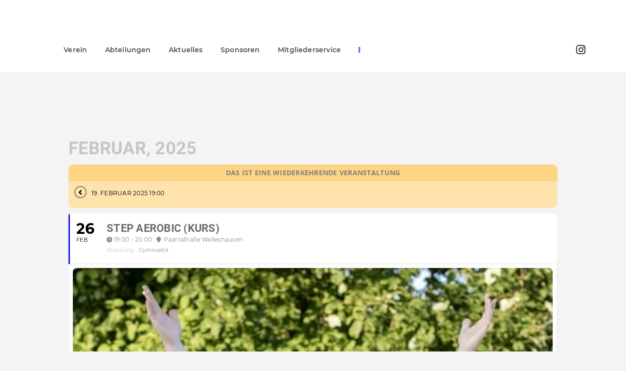

--- FILE ---
content_type: text/html; charset=UTF-8
request_url: https://fv-walleshausen.de/veranstaltung/step-aerobic-kurs-2/var/ri-4.l-L1/
body_size: 25508
content:
	
<!DOCTYPE html>
<html lang="de-DE" class="no-js
									 scheme_default										">
<head>
			<meta charset="UTF-8">
		<meta name="viewport" content="width=device-width, initial-scale=1, maximum-scale=1">
		<meta name="format-detection" content="telephone=no">
		<link rel="profile" href="//gmpg.org/xfn/11">
		<link rel="pingback" href="https://fv-walleshausen.de/xmlrpc.php">
		<meta name='robots' content='noindex, follow' />

	<!-- This site is optimized with the Yoast SEO plugin v20.3 - https://yoast.com/wordpress/plugins/seo/ -->
	<title>Step Aerobic (Kurs) - FV Walleshausen</title>
	<meta property="og:locale" content="de_DE" />
	<meta property="og:type" content="article" />
	<meta property="og:title" content="Step Aerobic (Kurs) - FV Walleshausen" />
	<meta property="og:description" content="für Anfänger / Wiedereinsteiger Wenn du Spaß an Musik und Bewegung hast, komm und probiers doch einfach mal aus.Auch für Wiedereinsteiger. Ihr benötigt dazu nur gute Laune. KONTAKTAndrea Wörmann, 08195/999683, 0151/42898892" />
	<meta property="og:url" content="https://fv-walleshausen.de/veranstaltung/step-aerobic-kurs-2/" />
	<meta property="og:site_name" content="FV Walleshausen" />
	<meta property="article:modified_time" content="2025-01-28T18:05:42+00:00" />
	<meta property="og:image" content="https://fv-walleshausen.de/wp-content/uploads/2021/07/Woermann_Andrea_Step.jpg" />
	<meta property="og:image:width" content="545" />
	<meta property="og:image:height" content="818" />
	<meta property="og:image:type" content="image/jpeg" />
	<meta name="twitter:card" content="summary_large_image" />
	<script type="application/ld+json" class="yoast-schema-graph">{"@context":"https://schema.org","@graph":[{"@type":"WebPage","@id":"https://fv-walleshausen.de/veranstaltung/step-aerobic-kurs-2/","url":"https://fv-walleshausen.de/veranstaltung/step-aerobic-kurs-2/","name":"Step Aerobic (Kurs) - FV Walleshausen","isPartOf":{"@id":"https://fv-walleshausen.de/#website"},"primaryImageOfPage":{"@id":"https://fv-walleshausen.de/veranstaltung/step-aerobic-kurs-2/#primaryimage"},"image":{"@id":"https://fv-walleshausen.de/veranstaltung/step-aerobic-kurs-2/#primaryimage"},"thumbnailUrl":"https://fv-walleshausen.de/wp-content/uploads/2021/07/Woermann_Andrea_Step.jpg","datePublished":"2023-09-04T16:10:00+00:00","dateModified":"2025-01-28T18:05:42+00:00","breadcrumb":{"@id":"https://fv-walleshausen.de/veranstaltung/step-aerobic-kurs-2/#breadcrumb"},"inLanguage":"de-DE","potentialAction":[{"@type":"ReadAction","target":["https://fv-walleshausen.de/veranstaltung/step-aerobic-kurs-2/"]}]},{"@type":"ImageObject","inLanguage":"de-DE","@id":"https://fv-walleshausen.de/veranstaltung/step-aerobic-kurs-2/#primaryimage","url":"https://fv-walleshausen.de/wp-content/uploads/2021/07/Woermann_Andrea_Step.jpg","contentUrl":"https://fv-walleshausen.de/wp-content/uploads/2021/07/Woermann_Andrea_Step.jpg","width":545,"height":818},{"@type":"BreadcrumbList","@id":"https://fv-walleshausen.de/veranstaltung/step-aerobic-kurs-2/#breadcrumb","itemListElement":[{"@type":"ListItem","position":1,"name":"Startseite","item":"https://fv-walleshausen.de/"},{"@type":"ListItem","position":2,"name":"Veranstaltungen","item":"https://fv-walleshausen.de/veranstaltung/"},{"@type":"ListItem","position":3,"name":"Step Aerobic (Kurs)"}]},{"@type":"WebSite","@id":"https://fv-walleshausen.de/#website","url":"https://fv-walleshausen.de/","name":"FV Walleshausen","description":"Fitness - Fußball - Gymnastik - Tennis - Volleyball","publisher":{"@id":"https://fv-walleshausen.de/#organization"},"potentialAction":[{"@type":"SearchAction","target":{"@type":"EntryPoint","urlTemplate":"https://fv-walleshausen.de/?s={search_term_string}"},"query-input":"required name=search_term_string"}],"inLanguage":"de-DE"},{"@type":"Organization","@id":"https://fv-walleshausen.de/#organization","name":"FV Walleshausen e.V.","url":"https://fv-walleshausen.de/","logo":{"@type":"ImageObject","inLanguage":"de-DE","@id":"https://fv-walleshausen.de/#/schema/logo/image/","url":"","contentUrl":"","caption":"FV Walleshausen e.V."},"image":{"@id":"https://fv-walleshausen.de/#/schema/logo/image/"}}]}</script>
	<!-- / Yoast SEO plugin. -->


<link rel='dns-prefetch' href='//meet.jit.si' />
<link rel='dns-prefetch' href='//s.w.org' />
<link rel="alternate" type="application/rss+xml" title="FV Walleshausen &raquo; Feed" href="https://fv-walleshausen.de/feed/" />
<link rel="alternate" type="application/rss+xml" title="FV Walleshausen &raquo; Kommentar-Feed" href="https://fv-walleshausen.de/comments/feed/" />
<meta property="og:url" content="https://fv-walleshausen.de/veranstaltung/step-aerobic-kurs-2/ "/>
			<meta property="og:title" content="Step Aerobic (Kurs)" />
			<meta property="og:description" content="
für Anfänger / Wiedereinsteiger



Wenn du Spaß an Musik und Bewegung hast, komm und probiers doch einfach mal aus.Auch für Wiedereinsteiger.Ihr benötigt dazu nur gute Laune.KONTAKTAndrea Wörmann, 08195/999683, 0151/42898892
" />  
			<meta property="og:type" content="article" />				<meta property="og:image" content="https://fv-walleshausen.de/wp-content/uploads/2021/07/Woermann_Andrea_Step.jpg"/>
				<script type="text/javascript">
window._wpemojiSettings = {"baseUrl":"https:\/\/s.w.org\/images\/core\/emoji\/14.0.0\/72x72\/","ext":".png","svgUrl":"https:\/\/s.w.org\/images\/core\/emoji\/14.0.0\/svg\/","svgExt":".svg","source":{"concatemoji":"https:\/\/fv-walleshausen.de\/wp-includes\/js\/wp-emoji-release.min.js?ver=6.0.1"}};
/*! This file is auto-generated */
!function(e,a,t){var n,r,o,i=a.createElement("canvas"),p=i.getContext&&i.getContext("2d");function s(e,t){var a=String.fromCharCode,e=(p.clearRect(0,0,i.width,i.height),p.fillText(a.apply(this,e),0,0),i.toDataURL());return p.clearRect(0,0,i.width,i.height),p.fillText(a.apply(this,t),0,0),e===i.toDataURL()}function c(e){var t=a.createElement("script");t.src=e,t.defer=t.type="text/javascript",a.getElementsByTagName("head")[0].appendChild(t)}for(o=Array("flag","emoji"),t.supports={everything:!0,everythingExceptFlag:!0},r=0;r<o.length;r++)t.supports[o[r]]=function(e){if(!p||!p.fillText)return!1;switch(p.textBaseline="top",p.font="600 32px Arial",e){case"flag":return s([127987,65039,8205,9895,65039],[127987,65039,8203,9895,65039])?!1:!s([55356,56826,55356,56819],[55356,56826,8203,55356,56819])&&!s([55356,57332,56128,56423,56128,56418,56128,56421,56128,56430,56128,56423,56128,56447],[55356,57332,8203,56128,56423,8203,56128,56418,8203,56128,56421,8203,56128,56430,8203,56128,56423,8203,56128,56447]);case"emoji":return!s([129777,127995,8205,129778,127999],[129777,127995,8203,129778,127999])}return!1}(o[r]),t.supports.everything=t.supports.everything&&t.supports[o[r]],"flag"!==o[r]&&(t.supports.everythingExceptFlag=t.supports.everythingExceptFlag&&t.supports[o[r]]);t.supports.everythingExceptFlag=t.supports.everythingExceptFlag&&!t.supports.flag,t.DOMReady=!1,t.readyCallback=function(){t.DOMReady=!0},t.supports.everything||(n=function(){t.readyCallback()},a.addEventListener?(a.addEventListener("DOMContentLoaded",n,!1),e.addEventListener("load",n,!1)):(e.attachEvent("onload",n),a.attachEvent("onreadystatechange",function(){"complete"===a.readyState&&t.readyCallback()})),(e=t.source||{}).concatemoji?c(e.concatemoji):e.wpemoji&&e.twemoji&&(c(e.twemoji),c(e.wpemoji)))}(window,document,window._wpemojiSettings);
</script>
<style type="text/css">
img.wp-smiley,
img.emoji {
	display: inline !important;
	border: none !important;
	box-shadow: none !important;
	height: 1em !important;
	width: 1em !important;
	margin: 0 0.07em !important;
	vertical-align: -0.1em !important;
	background: none !important;
	padding: 0 !important;
}
</style>
	<link property="stylesheet" rel='stylesheet' id='evo_single_event-css'  href='//fv-walleshausen.de/wp-content/plugins/eventON/assets/css/evo_event_styles.css?ver=3.1.6' type='text/css' media='all' />
<link property="stylesheet" rel='stylesheet' id='wp-block-library-css'  href='https://fv-walleshausen.de/wp-includes/css/dist/block-library/style.min.css?ver=6.0.1' type='text/css' media='all' />
<style id='global-styles-inline-css' type='text/css'>
body{--wp--preset--color--black: #000000;--wp--preset--color--cyan-bluish-gray: #abb8c3;--wp--preset--color--white: #ffffff;--wp--preset--color--pale-pink: #f78da7;--wp--preset--color--vivid-red: #cf2e2e;--wp--preset--color--luminous-vivid-orange: #ff6900;--wp--preset--color--luminous-vivid-amber: #fcb900;--wp--preset--color--light-green-cyan: #7bdcb5;--wp--preset--color--vivid-green-cyan: #00d084;--wp--preset--color--pale-cyan-blue: #8ed1fc;--wp--preset--color--vivid-cyan-blue: #0693e3;--wp--preset--color--vivid-purple: #9b51e0;--wp--preset--color--bg-color: #ffffff;--wp--preset--color--bd-color: #e3e3e3;--wp--preset--color--text: #4d5056;--wp--preset--color--text-dark: #000000;--wp--preset--color--text-light: #797e87;--wp--preset--color--text-link: #8c0523;--wp--preset--color--text-hover: #000000;--wp--preset--color--text-link-2: #80d572;--wp--preset--color--text-hover-2: #8be77c;--wp--preset--color--text-link-3: #ddb837;--wp--preset--color--text-hover-3: #eec432;--wp--preset--gradient--vivid-cyan-blue-to-vivid-purple: linear-gradient(135deg,rgba(6,147,227,1) 0%,rgb(155,81,224) 100%);--wp--preset--gradient--light-green-cyan-to-vivid-green-cyan: linear-gradient(135deg,rgb(122,220,180) 0%,rgb(0,208,130) 100%);--wp--preset--gradient--luminous-vivid-amber-to-luminous-vivid-orange: linear-gradient(135deg,rgba(252,185,0,1) 0%,rgba(255,105,0,1) 100%);--wp--preset--gradient--luminous-vivid-orange-to-vivid-red: linear-gradient(135deg,rgba(255,105,0,1) 0%,rgb(207,46,46) 100%);--wp--preset--gradient--very-light-gray-to-cyan-bluish-gray: linear-gradient(135deg,rgb(238,238,238) 0%,rgb(169,184,195) 100%);--wp--preset--gradient--cool-to-warm-spectrum: linear-gradient(135deg,rgb(74,234,220) 0%,rgb(151,120,209) 20%,rgb(207,42,186) 40%,rgb(238,44,130) 60%,rgb(251,105,98) 80%,rgb(254,248,76) 100%);--wp--preset--gradient--blush-light-purple: linear-gradient(135deg,rgb(255,206,236) 0%,rgb(152,150,240) 100%);--wp--preset--gradient--blush-bordeaux: linear-gradient(135deg,rgb(254,205,165) 0%,rgb(254,45,45) 50%,rgb(107,0,62) 100%);--wp--preset--gradient--luminous-dusk: linear-gradient(135deg,rgb(255,203,112) 0%,rgb(199,81,192) 50%,rgb(65,88,208) 100%);--wp--preset--gradient--pale-ocean: linear-gradient(135deg,rgb(255,245,203) 0%,rgb(182,227,212) 50%,rgb(51,167,181) 100%);--wp--preset--gradient--electric-grass: linear-gradient(135deg,rgb(202,248,128) 0%,rgb(113,206,126) 100%);--wp--preset--gradient--midnight: linear-gradient(135deg,rgb(2,3,129) 0%,rgb(40,116,252) 100%);--wp--preset--duotone--dark-grayscale: url('#wp-duotone-dark-grayscale');--wp--preset--duotone--grayscale: url('#wp-duotone-grayscale');--wp--preset--duotone--purple-yellow: url('#wp-duotone-purple-yellow');--wp--preset--duotone--blue-red: url('#wp-duotone-blue-red');--wp--preset--duotone--midnight: url('#wp-duotone-midnight');--wp--preset--duotone--magenta-yellow: url('#wp-duotone-magenta-yellow');--wp--preset--duotone--purple-green: url('#wp-duotone-purple-green');--wp--preset--duotone--blue-orange: url('#wp-duotone-blue-orange');--wp--preset--font-size--small: 13px;--wp--preset--font-size--medium: 20px;--wp--preset--font-size--large: 36px;--wp--preset--font-size--x-large: 42px;}.has-black-color{color: var(--wp--preset--color--black) !important;}.has-cyan-bluish-gray-color{color: var(--wp--preset--color--cyan-bluish-gray) !important;}.has-white-color{color: var(--wp--preset--color--white) !important;}.has-pale-pink-color{color: var(--wp--preset--color--pale-pink) !important;}.has-vivid-red-color{color: var(--wp--preset--color--vivid-red) !important;}.has-luminous-vivid-orange-color{color: var(--wp--preset--color--luminous-vivid-orange) !important;}.has-luminous-vivid-amber-color{color: var(--wp--preset--color--luminous-vivid-amber) !important;}.has-light-green-cyan-color{color: var(--wp--preset--color--light-green-cyan) !important;}.has-vivid-green-cyan-color{color: var(--wp--preset--color--vivid-green-cyan) !important;}.has-pale-cyan-blue-color{color: var(--wp--preset--color--pale-cyan-blue) !important;}.has-vivid-cyan-blue-color{color: var(--wp--preset--color--vivid-cyan-blue) !important;}.has-vivid-purple-color{color: var(--wp--preset--color--vivid-purple) !important;}.has-black-background-color{background-color: var(--wp--preset--color--black) !important;}.has-cyan-bluish-gray-background-color{background-color: var(--wp--preset--color--cyan-bluish-gray) !important;}.has-white-background-color{background-color: var(--wp--preset--color--white) !important;}.has-pale-pink-background-color{background-color: var(--wp--preset--color--pale-pink) !important;}.has-vivid-red-background-color{background-color: var(--wp--preset--color--vivid-red) !important;}.has-luminous-vivid-orange-background-color{background-color: var(--wp--preset--color--luminous-vivid-orange) !important;}.has-luminous-vivid-amber-background-color{background-color: var(--wp--preset--color--luminous-vivid-amber) !important;}.has-light-green-cyan-background-color{background-color: var(--wp--preset--color--light-green-cyan) !important;}.has-vivid-green-cyan-background-color{background-color: var(--wp--preset--color--vivid-green-cyan) !important;}.has-pale-cyan-blue-background-color{background-color: var(--wp--preset--color--pale-cyan-blue) !important;}.has-vivid-cyan-blue-background-color{background-color: var(--wp--preset--color--vivid-cyan-blue) !important;}.has-vivid-purple-background-color{background-color: var(--wp--preset--color--vivid-purple) !important;}.has-black-border-color{border-color: var(--wp--preset--color--black) !important;}.has-cyan-bluish-gray-border-color{border-color: var(--wp--preset--color--cyan-bluish-gray) !important;}.has-white-border-color{border-color: var(--wp--preset--color--white) !important;}.has-pale-pink-border-color{border-color: var(--wp--preset--color--pale-pink) !important;}.has-vivid-red-border-color{border-color: var(--wp--preset--color--vivid-red) !important;}.has-luminous-vivid-orange-border-color{border-color: var(--wp--preset--color--luminous-vivid-orange) !important;}.has-luminous-vivid-amber-border-color{border-color: var(--wp--preset--color--luminous-vivid-amber) !important;}.has-light-green-cyan-border-color{border-color: var(--wp--preset--color--light-green-cyan) !important;}.has-vivid-green-cyan-border-color{border-color: var(--wp--preset--color--vivid-green-cyan) !important;}.has-pale-cyan-blue-border-color{border-color: var(--wp--preset--color--pale-cyan-blue) !important;}.has-vivid-cyan-blue-border-color{border-color: var(--wp--preset--color--vivid-cyan-blue) !important;}.has-vivid-purple-border-color{border-color: var(--wp--preset--color--vivid-purple) !important;}.has-vivid-cyan-blue-to-vivid-purple-gradient-background{background: var(--wp--preset--gradient--vivid-cyan-blue-to-vivid-purple) !important;}.has-light-green-cyan-to-vivid-green-cyan-gradient-background{background: var(--wp--preset--gradient--light-green-cyan-to-vivid-green-cyan) !important;}.has-luminous-vivid-amber-to-luminous-vivid-orange-gradient-background{background: var(--wp--preset--gradient--luminous-vivid-amber-to-luminous-vivid-orange) !important;}.has-luminous-vivid-orange-to-vivid-red-gradient-background{background: var(--wp--preset--gradient--luminous-vivid-orange-to-vivid-red) !important;}.has-very-light-gray-to-cyan-bluish-gray-gradient-background{background: var(--wp--preset--gradient--very-light-gray-to-cyan-bluish-gray) !important;}.has-cool-to-warm-spectrum-gradient-background{background: var(--wp--preset--gradient--cool-to-warm-spectrum) !important;}.has-blush-light-purple-gradient-background{background: var(--wp--preset--gradient--blush-light-purple) !important;}.has-blush-bordeaux-gradient-background{background: var(--wp--preset--gradient--blush-bordeaux) !important;}.has-luminous-dusk-gradient-background{background: var(--wp--preset--gradient--luminous-dusk) !important;}.has-pale-ocean-gradient-background{background: var(--wp--preset--gradient--pale-ocean) !important;}.has-electric-grass-gradient-background{background: var(--wp--preset--gradient--electric-grass) !important;}.has-midnight-gradient-background{background: var(--wp--preset--gradient--midnight) !important;}.has-small-font-size{font-size: var(--wp--preset--font-size--small) !important;}.has-medium-font-size{font-size: var(--wp--preset--font-size--medium) !important;}.has-large-font-size{font-size: var(--wp--preset--font-size--large) !important;}.has-x-large-font-size{font-size: var(--wp--preset--font-size--x-large) !important;}
</style>
<link property="stylesheet" rel='stylesheet' id='contact-form-7-css'  href='https://fv-walleshausen.de/wp-content/plugins/contact-form-7/includes/css/styles.css?ver=5.7.7' type='text/css' media='all' />
<style id='contact-form-7-inline-css' type='text/css'>
.wpcf7 .wpcf7-recaptcha iframe {margin-bottom: 0;}.wpcf7 .wpcf7-recaptcha[data-align="center"] > div {margin: 0 auto;}.wpcf7 .wpcf7-recaptcha[data-align="right"] > div {margin: 0 0 0 auto;}
</style>
<link property="stylesheet" rel='stylesheet' id='dashicons-css'  href='https://fv-walleshausen.de/wp-includes/css/dashicons.min.css?ver=6.0.1' type='text/css' media='all' />
<link property="stylesheet" rel='stylesheet' id='sportspress-general-css'  href='//fv-walleshausen.de/wp-content/plugins/sportspress/assets/css/sportspress.css?ver=2.7.22' type='text/css' media='all' />
<link property="stylesheet" rel='stylesheet' id='sportspress-icons-css'  href='//fv-walleshausen.de/wp-content/plugins/sportspress/assets/css/icons.css?ver=2.7' type='text/css' media='all' />
<link property="stylesheet" rel='stylesheet' id='sportspress-roboto-css'  href='https://fv-walleshausen.de/wp-content/uploads/fonts/1836ca5ec185e6f4bfbb3f54e4032b6e/font.css?v=1666262170' type='text/css' media='all' />
<link property="stylesheet" rel='stylesheet' id='sportspress-style-css'  href='//fv-walleshausen.de/wp-content/plugins/sportspress/assets/css/sportspress-style.css?ver=2.7' type='text/css' media='all' />
<link property="stylesheet" rel='stylesheet' id='sportspress-style-ltr-css'  href='//fv-walleshausen.de/wp-content/plugins/sportspress/assets/css/sportspress-style-ltr.css?ver=2.7' type='text/css' media='all' />
<link property="stylesheet" rel='stylesheet' id='trx_addons-icons-css'  href='https://fv-walleshausen.de/wp-content/plugins/trx_addons/css/font-icons/css/trx_addons_icons.css' type='text/css' media='all' />
<link property="stylesheet" rel='stylesheet' id='jquery-swiper-css'  href='https://fv-walleshausen.de/wp-content/plugins/trx_addons/js/swiper/swiper.min.css' type='text/css' media='all' />
<link property="stylesheet" rel='stylesheet' id='magnific-popup-css'  href='https://fv-walleshausen.de/wp-content/plugins/trx_addons/js/magnific/magnific-popup.min.css' type='text/css' media='all' />
<link property="stylesheet" rel='stylesheet' id='trx_addons-css'  href='https://fv-walleshausen.de/wp-content/plugins/trx_addons/css/__styles.css' type='text/css' media='all' />
<link property="stylesheet" rel='stylesheet' id='trx_addons-animation-css'  href='https://fv-walleshausen.de/wp-content/plugins/trx_addons/css/trx_addons.animation.css' type='text/css' media='all' />
<link property="stylesheet" rel='stylesheet' id='hamburger.css-css'  href='https://fv-walleshausen.de/wp-content/plugins/wp-responsive-menu/assets/css/wpr-hamburger.css?ver=3.1.8' type='text/css' media='all' />
<link property="stylesheet" rel='stylesheet' id='wprmenu.css-css'  href='https://fv-walleshausen.de/wp-content/plugins/wp-responsive-menu/assets/css/wprmenu.css?ver=3.1.8' type='text/css' media='all' />
<style id='wprmenu.css-inline-css' type='text/css'>
@media only screen and ( max-width: 768px ) {html body div.wprm-wrapper {overflow: scroll;}html body div.wprm-overlay{ background: rgb(0,0,0) }#mg-wprm-wrap ul li {border-top: solid 1px rgba(255,255,255,0.05);border-bottom: solid 1px rgba(255,255,255,0.05);}#wprmenu_bar {background-image: url();background-size: cover ;background-repeat: repeat;}#wprmenu_bar {background-color: #111010;}html body div#mg-wprm-wrap .wpr_submit .icon.icon-search {color: #ffffff;}#wprmenu_bar .menu_title,#wprmenu_bar .wprmenu_icon_menu,#wprmenu_bar .menu_title a {color: #ffffff;}#wprmenu_bar .menu_title a {font-size: 20px;font-weight: normal;}#mg-wprm-wrap li.menu-item a {font-size: 15px;text-transform: uppercase;font-weight: normal;}#mg-wprm-wrap li.menu-item-has-children ul.sub-menu a {font-size: 15px;text-transform: uppercase;font-weight: normal;}#mg-wprm-wrap li.current-menu-item > a {background: #ffffff;}#mg-wprm-wrap li.current-menu-item > a,#mg-wprm-wrap li.current-menu-item span.wprmenu_icon{color: #ffffff !important;}#mg-wprm-wrap {background-color: #111010;}.cbp-spmenu-push-toright,.cbp-spmenu-push-toright .mm-slideout {left: 80% ;}.cbp-spmenu-push-toleft {left: -80% ;}#mg-wprm-wrap.cbp-spmenu-right,#mg-wprm-wrap.cbp-spmenu-left,#mg-wprm-wrap.cbp-spmenu-right.custom,#mg-wprm-wrap.cbp-spmenu-left.custom,.cbp-spmenu-vertical {width: 80%;max-width: 400px;}#mg-wprm-wrap ul#wprmenu_menu_ul li.menu-item a,div#mg-wprm-wrap ul li span.wprmenu_icon {color: #ffffff;}#mg-wprm-wrap ul#wprmenu_menu_ul li.menu-item:valid ~ a{color: #ffffff;}#mg-wprm-wrap ul#wprmenu_menu_ul li.menu-item a:hover {background: #8c0523;color: #ffffff !important;}div#mg-wprm-wrap ul>li:hover>span.wprmenu_icon {color: #ffffff !important;}.wprmenu_bar .hamburger-inner,.wprmenu_bar .hamburger-inner::before,.wprmenu_bar .hamburger-inner::after {background: #ffffff;}.wprmenu_bar .hamburger:hover .hamburger-inner,.wprmenu_bar .hamburger:hover .hamburger-inner::before,.wprmenu_bar .hamburger:hover .hamburger-inner::after {background: #ffffff;}div.wprmenu_bar div.hamburger{padding-right: 6px !important;}#wprmenu_menu.left {width:80%;left: -80%;right: auto;}#wprmenu_menu.right {width:80%;right: -80%;left: auto;}html body div#wprmenu_bar {height : 42px;}#mg-wprm-wrap.cbp-spmenu-left,#mg-wprm-wrap.cbp-spmenu-right,#mg-widgetmenu-wrap.cbp-spmenu-widget-left,#mg-widgetmenu-wrap.cbp-spmenu-widget-right {top: 42px !important;}.wprmenu_bar .hamburger {float: left;}.wprmenu_bar #custom_menu_icon.hamburger {top: 0px;left: 0px;float: left !important;background-color: #cccccc;}.wpr_custom_menu #custom_menu_icon {display: block;}html { padding-top: 42px !important; }#wprmenu_bar,#mg-wprm-wrap { display: block; }div#wpadminbar { position: fixed; }}
</style>
<link property="stylesheet" rel='stylesheet' id='wpr_icons-css'  href='https://fv-walleshausen.de/wp-content/plugins/wp-responsive-menu/inc/assets/icons/wpr-icons.css?ver=3.1.8' type='text/css' media='all' />
<link property="stylesheet" rel='stylesheet' id='fcunited-parent-style-css'  href='https://fv-walleshausen.de/wp-content/themes/fcunited/style.css?ver=6.0.1' type='text/css' media='all' />
<link property="stylesheet" rel='stylesheet' id='elementor-icons-css'  href='https://fv-walleshausen.de/wp-content/plugins/elementor/assets/lib/eicons/css/elementor-icons.min.css?ver=5.14.0' type='text/css' media='all' />
<link property="stylesheet" rel='stylesheet' id='elementor-frontend-legacy-css'  href='https://fv-walleshausen.de/wp-content/plugins/elementor/assets/css/frontend-legacy.min.css?ver=3.5.6' type='text/css' media='all' />
<link property="stylesheet" rel='stylesheet' id='elementor-frontend-css'  href='https://fv-walleshausen.de/wp-content/plugins/elementor/assets/css/frontend.min.css?ver=3.5.6' type='text/css' media='all' />
<style id='elementor-frontend-inline-css' type='text/css'>
.elementor-kit-2823{--e-global-color-primary:#6EC1E4;--e-global-color-secondary:#54595F;--e-global-color-text:#7A7A7A;--e-global-color-accent:#61CE70;--e-global-color-1be65185:#4054B2;--e-global-color-5d5f3900:#23A455;--e-global-color-28773b7:#000;--e-global-color-2469eac8:#FFF;--e-global-typography-primary-font-family:"Roboto";--e-global-typography-primary-font-weight:600;--e-global-typography-secondary-font-family:"Roboto Slab";--e-global-typography-secondary-font-weight:400;--e-global-typography-text-font-family:"Roboto";--e-global-typography-text-font-weight:400;--e-global-typography-accent-font-family:"Roboto";--e-global-typography-accent-font-weight:500;background-color:#101010;}.elementor-section.elementor-section-boxed > .elementor-container{max-width:1308px;}.e-con{--container-max-width:1308px;}.elementor-widget:not(:last-child){margin-block-end:0px;}.elementor-element{--widgets-spacing:0px 0px;}{}.sc_layouts_title_caption{display:var(--page-title-display);}@media(max-width:1024px){.elementor-section.elementor-section-boxed > .elementor-container{max-width:1024px;}.e-con{--container-max-width:1024px;}}@media(max-width:767px){.elementor-section.elementor-section-boxed > .elementor-container{max-width:767px;}.e-con{--container-max-width:767px;}}
</style>
<link property="stylesheet" rel='stylesheet' id='font-awesome-5-all-css'  href='https://fv-walleshausen.de/wp-content/plugins/elementor/assets/lib/font-awesome/css/all.min.css?ver=3.5.6' type='text/css' media='all' />
<link property="stylesheet" rel='stylesheet' id='font-awesome-4-shim-css'  href='https://fv-walleshausen.de/wp-content/plugins/elementor/assets/lib/font-awesome/css/v4-shims.min.css?ver=3.5.6' type='text/css' media='all' />
<link property="stylesheet" rel='stylesheet' id='google-fonts-1-css'  href='https://fv-walleshausen.de/wp-content/uploads/fonts/fd6de4d900611a803bd34a246aa76d32/font.css?v=1666262221' type='text/css' media='all' />
<link property="stylesheet" rel='stylesheet' id='evcal_google_fonts-css'  href='https://fv-walleshausen.de/wp-content/uploads/fonts/7e61dac36c1c5bdcd879c91eead62143/font.css?v=1666262183' type='text/css' media='screen' />
<link property="stylesheet" rel='stylesheet' id='evcal_cal_default-css'  href='//fv-walleshausen.de/wp-content/plugins/eventON/assets/css/eventon_styles.css?ver=3.1.6' type='text/css' media='all' />
<link property="stylesheet" rel='stylesheet' id='evo_font_icons-css'  href='//fv-walleshausen.de/wp-content/plugins/eventON/assets/fonts/all.css?ver=3.1.6' type='text/css' media='all' />
<link property="stylesheet" rel='stylesheet' id='eventon_dynamic_styles-css'  href='//fv-walleshausen.de/wp-content/plugins/eventON/assets/css/eventon_dynamic_styles.css?ver=3.1.6' type='text/css' media='all' />
<link property="stylesheet" rel='stylesheet' id='esg-plugin-settings-css'  href='https://fv-walleshausen.de/wp-content/plugins/essential-grid/public/assets/css/settings.css?ver=3.1.5' type='text/css' media='all' />
<link property="stylesheet" rel='stylesheet' id='tp-fontello-css'  href='https://fv-walleshausen.de/wp-content/plugins/essential-grid/public/assets/font/fontello/css/fontello.css?ver=3.1.5' type='text/css' media='all' />
<link property="stylesheet" rel='stylesheet' id='fcunited-font-google_fonts-css'  href='https://fv-walleshausen.de/wp-content/uploads/fonts/aa32e285cd52da791e0911790d654cf8/font.css?v=1666266364' type='text/css' media='all' />
<link property="stylesheet" rel='stylesheet' id='fontello-style-css'  href='https://fv-walleshausen.de/wp-content/themes/fcunited/css/font-icons/css/fontello.css' type='text/css' media='all' />
<link property="stylesheet" rel='stylesheet' id='fcunited-main-css'  href='https://fv-walleshausen.de/wp-content/themes/fcunited/style.css' type='text/css' media='all' />
<style id='fcunited-main-inline-css' type='text/css'>
.post-navigation .nav-previous a .nav-arrow { background-image: url(https://fv-walleshausen.de/wp-content/uploads/2022/08/29405833-markus-klingl-406x228.jpg); }.post-navigation .nav-next a .nav-arrow { background-image: url(https://fv-walleshausen.de/wp-content/uploads/2021/07/Lampl_Sandra_Pilates-406x228.jpg); }
</style>
<link property="stylesheet" rel='stylesheet' id='fcunited-plugins-css'  href='https://fv-walleshausen.de/wp-content/themes/fcunited/css/__plugins.css' type='text/css' media='all' />
<link property="stylesheet" rel='stylesheet' id='fcunited-custom-css'  href='https://fv-walleshausen.de/wp-content/themes/fcunited/css/__custom.css' type='text/css' media='all' />
<link property="stylesheet" rel='stylesheet' id='fcunited-color-default-css'  href='https://fv-walleshausen.de/wp-content/themes/fcunited/css/__colors-default.css' type='text/css' media='all' />
<link property="stylesheet" rel='stylesheet' id='fcunited-color-alter-css'  href='https://fv-walleshausen.de/wp-content/themes/fcunited/css/__colors-alter.css' type='text/css' media='all' />
<link property="stylesheet" rel='stylesheet' id='fcunited-color-dark-css'  href='https://fv-walleshausen.de/wp-content/themes/fcunited/css/__colors-dark.css' type='text/css' media='all' />
<link property="stylesheet" rel='stylesheet' id='mediaelement-css'  href='https://fv-walleshausen.de/wp-includes/js/mediaelement/mediaelementplayer-legacy.min.css?ver=4.2.16' type='text/css' media='all' />
<link property="stylesheet" rel='stylesheet' id='wp-mediaelement-css'  href='https://fv-walleshausen.de/wp-includes/js/mediaelement/wp-mediaelement.min.css?ver=6.0.1' type='text/css' media='all' />
<link property="stylesheet" rel='stylesheet' id='fcunited-skin-default-css'  href='https://fv-walleshausen.de/wp-content/themes/fcunited/skins/default/skin.css' type='text/css' media='all' />
<link property="stylesheet" rel='stylesheet' id='fcunited-child-css'  href='https://fv-walleshausen.de/wp-content/themes/fcunited-child/style.css' type='text/css' media='all' />
<link property="stylesheet" rel='stylesheet' id='trx_addons-responsive-css'  href='https://fv-walleshausen.de/wp-content/plugins/trx_addons/css/__responsive.css' type='text/css' media='all' />
<link property="stylesheet" rel='stylesheet' id='fcunited-responsive-css'  href='https://fv-walleshausen.de/wp-content/themes/fcunited/css/__responsive.css' type='text/css' media='all' />
<link property="stylesheet" rel='stylesheet' id='fcunited-skin-default-responsive-css'  href='https://fv-walleshausen.de/wp-content/themes/fcunited/skins/default/skin-responsive.css' type='text/css' media='all' />
<style type="text/css"></style><script type='text/javascript' src='https://fv-walleshausen.de/wp-includes/js/jquery/jquery.min.js?ver=3.6.0' id='jquery-core-js'></script>
<script type='text/javascript' src='https://fv-walleshausen.de/wp-includes/js/jquery/jquery-migrate.min.js?ver=3.3.2' id='jquery-migrate-js'></script>
<script type='text/javascript' src='https://fv-walleshausen.de/wp-content/plugins/wp-responsive-menu/assets/js/modernizr.custom.js?ver=3.1.8' id='modernizr-js'></script>
<script type='text/javascript' src='https://fv-walleshausen.de/wp-content/plugins/wp-responsive-menu/assets/js/touchSwipe.js?ver=3.1.8' id='touchSwipe-js'></script>
<script type='text/javascript' id='wprmenu.js-js-extra'>
/* <![CDATA[ */
var wprmenu = {"zooming":"","from_width":"768","push_width":"400","menu_width":"80","parent_click":"","swipe":"1","enable_overlay":"1","wprmenuDemoId":""};
/* ]]> */
</script>
<script type='text/javascript' src='https://fv-walleshausen.de/wp-content/plugins/wp-responsive-menu/assets/js/wprmenu.js?ver=3.1.8' id='wprmenu.js-js'></script>
<script type='text/javascript' src='https://fv-walleshausen.de/wp-content/plugins/elementor/assets/lib/font-awesome/js/v4-shims.min.js?ver=3.5.6' id='font-awesome-4-shim-js'></script>
<link rel="https://api.w.org/" href="https://fv-walleshausen.de/wp-json/" /><link rel="alternate" type="application/json" href="https://fv-walleshausen.de/wp-json/wp/v2/ajde_events/7851" /><link rel="EditURI" type="application/rsd+xml" title="RSD" href="https://fv-walleshausen.de/xmlrpc.php?rsd" />
<link rel="wlwmanifest" type="application/wlwmanifest+xml" href="https://fv-walleshausen.de/wp-includes/wlwmanifest.xml" /> 
<meta name="generator" content="WordPress 6.0.1" />
<meta name="generator" content="SportsPress 2.7.22" />
<link rel='shortlink' href='https://fv-walleshausen.de/?p=7851' />
<link rel="alternate" type="application/json+oembed" href="https://fv-walleshausen.de/wp-json/oembed/1.0/embed?url=https%3A%2F%2Ffv-walleshausen.de%2Fveranstaltung%2Fstep-aerobic-kurs-2%2F" />
<link rel="alternate" type="text/xml+oembed" href="https://fv-walleshausen.de/wp-json/oembed/1.0/embed?url=https%3A%2F%2Ffv-walleshausen.de%2Fveranstaltung%2Fstep-aerobic-kurs-2%2F&#038;format=xml" />
<script>document.createElement( "picture" );if(!window.HTMLPictureElement && document.addEventListener) {window.addEventListener("DOMContentLoaded", function() {var s = document.createElement("script");s.src = "https://fv-walleshausen.de/wp-content/plugins/webp-express/js/picturefill.min.js";document.body.appendChild(s);});}</script>
        <script type="text/javascript">
            var jQueryMigrateHelperHasSentDowngrade = false;

			window.onerror = function( msg, url, line, col, error ) {
				// Break out early, do not processing if a downgrade reqeust was already sent.
				if ( jQueryMigrateHelperHasSentDowngrade ) {
					return true;
                }

				var xhr = new XMLHttpRequest();
				var nonce = '46fcd49a12';
				var jQueryFunctions = [
					'andSelf',
					'browser',
					'live',
					'boxModel',
					'support.boxModel',
					'size',
					'swap',
					'clean',
					'sub',
                ];
				var match_pattern = /\)\.(.+?) is not a function/;
                var erroredFunction = msg.match( match_pattern );

                // If there was no matching functions, do not try to downgrade.
                if ( null === erroredFunction || typeof erroredFunction !== 'object' || typeof erroredFunction[1] === "undefined" || -1 === jQueryFunctions.indexOf( erroredFunction[1] ) ) {
                    return true;
                }

                // Set that we've now attempted a downgrade request.
                jQueryMigrateHelperHasSentDowngrade = true;

				xhr.open( 'POST', 'https://fv-walleshausen.de/wp-admin/admin-ajax.php' );
				xhr.setRequestHeader( 'Content-Type', 'application/x-www-form-urlencoded' );
				xhr.onload = function () {
					var response,
                        reload = false;

					if ( 200 === xhr.status ) {
                        try {
                        	response = JSON.parse( xhr.response );

                        	reload = response.data.reload;
                        } catch ( e ) {
                        	reload = false;
                        }
                    }

					// Automatically reload the page if a deprecation caused an automatic downgrade, ensure visitors get the best possible experience.
					if ( reload ) {
						location.reload();
                    }
				};

				xhr.send( encodeURI( 'action=jquery-migrate-downgrade-version&_wpnonce=' + nonce ) );

				// Suppress error alerts in older browsers
				return true;
			}
        </script>

		

<!-- EventON Version -->
<meta name="generator" content="EventON 3.1.6" />

				<meta name="robots" content="all"/>
				<meta property="description" content="
für Anfänger / Wiedereinsteiger



Wenn du Spaß an Musik und Bewegung hast, komm und probiers" />
				<meta property="og:type" content="event" /> 
				<meta property="og:title" content="Step Aerobic (Kurs)" />
				<meta property="og:url" content="https://fv-walleshausen.de/veranstaltung/step-aerobic-kurs-2/" />
				<meta property="og:description" content="
für Anfänger / Wiedereinsteiger



Wenn du Spaß an Musik und Bewegung hast, komm und probiers" />
									<meta property="og:image" content="https://fv-walleshausen.de/wp-content/uploads/2021/07/Woermann_Andrea_Step.jpg" /> 
					<meta property="og:image:width" content="545" /> 
					<meta property="og:image:height" content="818" /> 
												<meta name="twitter:card" content="summary_large_image">
				<meta name="twitter:title" content="Step Aerobic (Kurs)">
				<meta name="twitter:description" content="
für Anfänger / Wiedereinsteiger



Wenn du Spaß an Musik und Bewegung hast, komm und probiers">
									<meta name="twitter:image" content="https://fv-walleshausen.de/wp-content/uploads/2021/07/Woermann_Andrea_Step.jpg">
								<link rel="icon" href="https://fv-walleshausen.de/wp-content/uploads/2021/01/Favicon-1-32x32.png" sizes="32x32" />
<link rel="icon" href="https://fv-walleshausen.de/wp-content/uploads/2021/01/Favicon-1-300x300.png" sizes="192x192" />
<link rel="apple-touch-icon" href="https://fv-walleshausen.de/wp-content/uploads/2021/01/Favicon-1-300x300.png" />
<meta name="msapplication-TileImage" content="https://fv-walleshausen.de/wp-content/uploads/2021/01/Favicon-1-300x300.png" />
		<style type="text/css" id="wp-custom-css">
			#CybotCookiebotDialogPoweredbyLink {
    display: none;
}

.post_item_single .post_header_single .post_title {
    font-size: 42px !important;
}

.widget_fullwidth .widget_title, .widget_fullwidth .widgettitle {
    text-align: left;
}
		</style>
		<style type="text/css" id="trx_addons-inline-styles-inline-css">.fcunited_inline_656046649{background-color:#f4f4f4;}.trx_addons_inline_2014368929 img{max-height:80px;}.trx_addons_inline_413933552 img{max-height:55px;}</style>
<style id="elementor-post-2627">.elementor-2627 .elementor-element.elementor-element-4efe8f4{-ms-flex-pack:inherit;-webkit-justify-content:inherit;justify-content:inherit;}.elementor-2627 .elementor-element.elementor-element-e309657 .elementor-spacer-inner{height:27px;}.elementor-2627 .elementor-element.elementor-element-b6bc3fe > .elementor-container > .elementor-row > .elementor-column > .elementor-column-wrap > .elementor-widget-wrap{align-content:center;align-items:center;}.elementor-2627 .elementor-element.elementor-element-b6bc3fe > .elementor-background-overlay{opacity:0.5;transition:background 0.3s, border-radius 0.3s, opacity 0.3s;}.elementor-2627 .elementor-element.elementor-element-b6bc3fe:hover > .elementor-background-overlay{opacity:0.5;}.elementor-2627 .elementor-element.elementor-element-b6bc3fe{transition:background 0.3s, border 0.3s, border-radius 0.3s, box-shadow 0.3s;padding:1px 40px 1px 40px;}.elementor-2627 .elementor-element.elementor-element-4ec2119{-ms-flex-pack:inherit;-webkit-justify-content:inherit;justify-content:inherit;}.elementor-2627 .elementor-element.elementor-element-07163d2 .logo_image{max-height:80px;}.elementor-2627 .elementor-element.elementor-element-6858107 .logo_image{max-height:55px;}.elementor-2627 .elementor-element.elementor-element-2f4a878{-ms-flex-pack:inherit;-webkit-justify-content:inherit;justify-content:inherit;}.elementor-2627 .elementor-element.elementor-element-1b347ff .elementor-repeater-item-32e21f8.elementor-social-icon{background-color:#FFFFFF;}.elementor-2627 .elementor-element.elementor-element-1b347ff .elementor-repeater-item-32e21f8.elementor-social-icon i{color:#262628;}.elementor-2627 .elementor-element.elementor-element-1b347ff .elementor-repeater-item-32e21f8.elementor-social-icon svg{fill:#262628;}.elementor-2627 .elementor-element.elementor-element-1b347ff{--grid-template-columns:repeat(0, auto);--icon-size:22px;--grid-column-gap:5px;--grid-row-gap:0px;}.elementor-2627 .elementor-element.elementor-element-1b347ff .elementor-widget-container{text-align:center;}@media(min-width:768px){.elementor-2627 .elementor-element.elementor-element-4ec2119{width:69.418%;}.elementor-2627 .elementor-element.elementor-element-2f4a878{width:30.582%;}}@media(max-width:1024px) and (min-width:768px){.elementor-2627 .elementor-element.elementor-element-4ec2119{width:76%;}.elementor-2627 .elementor-element.elementor-element-2f4a878{width:24%;}}@media(max-width:1024px){.elementor-2627 .elementor-element.elementor-element-e309657 .elementor-spacer-inner{height:17px;}.elementor-2627 .elementor-element.elementor-element-b6bc3fe{padding:0px 5px 1px 5px;}}@media(max-width:767px){.elementor-2627 .elementor-element.elementor-element-4ec2119{width:60%;}.elementor-2627 .elementor-element.elementor-element-2f4a878{width:40%;}}</style>
<style>.elementor-2627 .elementor-element.elementor-element-4efe8f4{-ms-flex-pack:inherit;-webkit-justify-content:inherit;justify-content:inherit;}.elementor-2627 .elementor-element.elementor-element-e309657 .elementor-spacer-inner{height:27px;}.elementor-2627 .elementor-element.elementor-element-b6bc3fe > .elementor-container > .elementor-row > .elementor-column > .elementor-column-wrap > .elementor-widget-wrap{align-content:center;align-items:center;}.elementor-2627 .elementor-element.elementor-element-b6bc3fe > .elementor-background-overlay{opacity:0.5;transition:background 0.3s, border-radius 0.3s, opacity 0.3s;}.elementor-2627 .elementor-element.elementor-element-b6bc3fe:hover > .elementor-background-overlay{opacity:0.5;}.elementor-2627 .elementor-element.elementor-element-b6bc3fe{transition:background 0.3s, border 0.3s, border-radius 0.3s, box-shadow 0.3s;padding:1px 40px 1px 40px;}.elementor-2627 .elementor-element.elementor-element-4ec2119{-ms-flex-pack:inherit;-webkit-justify-content:inherit;justify-content:inherit;}.elementor-2627 .elementor-element.elementor-element-07163d2 .logo_image{max-height:80px;}.elementor-2627 .elementor-element.elementor-element-6858107 .logo_image{max-height:55px;}.elementor-2627 .elementor-element.elementor-element-2f4a878{-ms-flex-pack:inherit;-webkit-justify-content:inherit;justify-content:inherit;}.elementor-2627 .elementor-element.elementor-element-1b347ff .elementor-repeater-item-32e21f8.elementor-social-icon{background-color:#FFFFFF;}.elementor-2627 .elementor-element.elementor-element-1b347ff .elementor-repeater-item-32e21f8.elementor-social-icon i{color:#262628;}.elementor-2627 .elementor-element.elementor-element-1b347ff .elementor-repeater-item-32e21f8.elementor-social-icon svg{fill:#262628;}.elementor-2627 .elementor-element.elementor-element-1b347ff{--grid-template-columns:repeat(0, auto);--icon-size:22px;--grid-column-gap:5px;--grid-row-gap:0px;}.elementor-2627 .elementor-element.elementor-element-1b347ff .elementor-widget-container{text-align:center;}@media(min-width:768px){.elementor-2627 .elementor-element.elementor-element-4ec2119{width:69.418%;}.elementor-2627 .elementor-element.elementor-element-2f4a878{width:30.582%;}}@media(max-width:1024px) and (min-width:768px){.elementor-2627 .elementor-element.elementor-element-4ec2119{width:76%;}.elementor-2627 .elementor-element.elementor-element-2f4a878{width:24%;}}@media(max-width:1024px){.elementor-2627 .elementor-element.elementor-element-e309657 .elementor-spacer-inner{height:17px;}.elementor-2627 .elementor-element.elementor-element-b6bc3fe{padding:0px 5px 1px 5px;}}@media(max-width:767px){.elementor-2627 .elementor-element.elementor-element-4ec2119{width:60%;}.elementor-2627 .elementor-element.elementor-element-2f4a878{width:40%;}}</style>
<style id="elementor-post-2775">.elementor-2775 .elementor-element.elementor-element-1459491d{transition:background 0.3s, border 0.3s, border-radius 0.3s, box-shadow 0.3s;}.elementor-2775 .elementor-element.elementor-element-1459491d > .elementor-background-overlay{transition:background 0.3s, border-radius 0.3s, opacity 0.3s;}.elementor-2775 .elementor-element.elementor-element-49b79c89{-ms-flex-pack:inherit;-webkit-justify-content:inherit;justify-content:inherit;}.elementor-2775 .elementor-element.elementor-element-4d806f3c .elementor-spacer-inner{height:28px;}.elementor-2775 .elementor-element.elementor-element-51bc17d{text-align:center;}.elementor-2775 .elementor-element.elementor-element-51bc17d .elementor-heading-title{color:#FFFFFF;}.elementor-2775 .elementor-element.elementor-element-51bc17d > .elementor-widget-container{padding:5px 5px 5px 5px;}.elementor-2775 .elementor-element.elementor-element-61c0e418 .elementor-spacer-inner{height:25px;}.elementor-2775 .elementor-element.elementor-element-5f99db4a{--divider-border-style:solid;--divider-color:#FFFFFF;--divider-border-width:2px;}.elementor-2775 .elementor-element.elementor-element-5f99db4a .elementor-divider-separator{width:100%;}.elementor-2775 .elementor-element.elementor-element-5f99db4a .elementor-divider{padding-top:15px;padding-bottom:15px;}.elementor-2775 .elementor-element.elementor-element-6743357d .elementor-spacer-inner{height:20px;}.elementor-2775 .elementor-element.elementor-element-75f9dc7 > .elementor-container > .elementor-row > .elementor-column > .elementor-column-wrap > .elementor-widget-wrap{align-content:center;align-items:center;}.elementor-2775 .elementor-element.elementor-element-253cc62{-ms-flex-pack:center;-webkit-justify-content:center;justify-content:center;}.elementor-2775 .elementor-element.elementor-element-35915d7{-ms-flex-pack:inherit;-webkit-justify-content:inherit;justify-content:inherit;}.elementor-2775 .elementor-element.elementor-element-2cd3ae93{-ms-flex-pack:inherit;-webkit-justify-content:inherit;justify-content:inherit;}.elementor-2775 .elementor-element.elementor-element-6357fdf2 .elementor-spacer-inner{height:13px;}@media(min-width:768px){.elementor-2775 .elementor-element.elementor-element-253cc62{width:60.092%;}.elementor-2775 .elementor-element.elementor-element-35915d7{width:39.908%;}}@media(max-width:1024px){.elementor-2775 .elementor-element.elementor-element-61c0e418 .elementor-spacer-inner{height:20px;}}@media(max-width:767px){.elementor-2775 .elementor-element.elementor-element-4d806f3c .elementor-spacer-inner{height:18px;}.elementor-2775 .elementor-element.elementor-element-61c0e418 .elementor-spacer-inner{height:10px;}.elementor-2775 .elementor-element.elementor-element-6743357d .elementor-spacer-inner{height:18px;}.elementor-2775 .elementor-element.elementor-element-6357fdf2 .elementor-spacer-inner{height:12px;}}</style>
<style>.elementor-2775 .elementor-element.elementor-element-1459491d{transition:background 0.3s, border 0.3s, border-radius 0.3s, box-shadow 0.3s;}.elementor-2775 .elementor-element.elementor-element-1459491d > .elementor-background-overlay{transition:background 0.3s, border-radius 0.3s, opacity 0.3s;}.elementor-2775 .elementor-element.elementor-element-49b79c89{-ms-flex-pack:inherit;-webkit-justify-content:inherit;justify-content:inherit;}.elementor-2775 .elementor-element.elementor-element-4d806f3c .elementor-spacer-inner{height:28px;}.elementor-2775 .elementor-element.elementor-element-51bc17d{text-align:center;}.elementor-2775 .elementor-element.elementor-element-51bc17d .elementor-heading-title{color:#FFFFFF;}.elementor-2775 .elementor-element.elementor-element-51bc17d > .elementor-widget-container{padding:5px 5px 5px 5px;}.elementor-2775 .elementor-element.elementor-element-61c0e418 .elementor-spacer-inner{height:25px;}.elementor-2775 .elementor-element.elementor-element-5f99db4a{--divider-border-style:solid;--divider-color:#FFFFFF;--divider-border-width:2px;}.elementor-2775 .elementor-element.elementor-element-5f99db4a .elementor-divider-separator{width:100%;}.elementor-2775 .elementor-element.elementor-element-5f99db4a .elementor-divider{padding-top:15px;padding-bottom:15px;}.elementor-2775 .elementor-element.elementor-element-6743357d .elementor-spacer-inner{height:20px;}.elementor-2775 .elementor-element.elementor-element-75f9dc7 > .elementor-container > .elementor-row > .elementor-column > .elementor-column-wrap > .elementor-widget-wrap{align-content:center;align-items:center;}.elementor-2775 .elementor-element.elementor-element-253cc62{-ms-flex-pack:center;-webkit-justify-content:center;justify-content:center;}.elementor-2775 .elementor-element.elementor-element-35915d7{-ms-flex-pack:inherit;-webkit-justify-content:inherit;justify-content:inherit;}.elementor-2775 .elementor-element.elementor-element-2cd3ae93{-ms-flex-pack:inherit;-webkit-justify-content:inherit;justify-content:inherit;}.elementor-2775 .elementor-element.elementor-element-6357fdf2 .elementor-spacer-inner{height:13px;}@media(min-width:768px){.elementor-2775 .elementor-element.elementor-element-253cc62{width:60.092%;}.elementor-2775 .elementor-element.elementor-element-35915d7{width:39.908%;}}@media(max-width:1024px){.elementor-2775 .elementor-element.elementor-element-61c0e418 .elementor-spacer-inner{height:20px;}}@media(max-width:767px){.elementor-2775 .elementor-element.elementor-element-4d806f3c .elementor-spacer-inner{height:18px;}.elementor-2775 .elementor-element.elementor-element-61c0e418 .elementor-spacer-inner{height:10px;}.elementor-2775 .elementor-element.elementor-element-6743357d .elementor-spacer-inner{height:18px;}.elementor-2775 .elementor-element.elementor-element-6357fdf2 .elementor-spacer-inner{height:12px;}}</style>
<link property="stylesheet" rel='stylesheet' id='elementor-icons-shared-0-css'  href='https://fv-walleshausen.de/wp-content/plugins/elementor/assets/lib/font-awesome/css/fontawesome.min.css?ver=5.15.3' type='text/css' media='all' />
<link property="stylesheet" rel='stylesheet' id='elementor-icons-fa-brands-css'  href='https://fv-walleshausen.de/wp-content/plugins/elementor/assets/lib/font-awesome/css/brands.min.css?ver=5.15.3' type='text/css' media='all' />
<link property="stylesheet" rel='stylesheet' id='e-animations-css'  href='https://fv-walleshausen.de/wp-content/plugins/elementor/assets/lib/animations/animations.min.css?ver=3.5.6' type='text/css' media='all' />
</head>

<body class="ajde_events-template-default single single-ajde_events postid-7851 wp-custom-logo ua_chrome fcunited_inline_656046649 body_tag scheme_default blog_mode_post body_style_wide is_single sidebar_hide expand_content trx_addons_present header_type_custom header_style_header-custom-2627 header_position_default menu_style_top no_layout elementor-default elementor-kit-2823">

	<svg xmlns="http://www.w3.org/2000/svg" viewBox="0 0 0 0" width="0" height="0" focusable="false" role="none" style="visibility: hidden; position: absolute; left: -9999px; overflow: hidden;" ><defs><filter id="wp-duotone-dark-grayscale"><feColorMatrix color-interpolation-filters="sRGB" type="matrix" values=" .299 .587 .114 0 0 .299 .587 .114 0 0 .299 .587 .114 0 0 .299 .587 .114 0 0 " /><feComponentTransfer color-interpolation-filters="sRGB" ><feFuncR type="table" tableValues="0 0.49803921568627" /><feFuncG type="table" tableValues="0 0.49803921568627" /><feFuncB type="table" tableValues="0 0.49803921568627" /><feFuncA type="table" tableValues="1 1" /></feComponentTransfer><feComposite in2="SourceGraphic" operator="in" /></filter></defs></svg><svg xmlns="http://www.w3.org/2000/svg" viewBox="0 0 0 0" width="0" height="0" focusable="false" role="none" style="visibility: hidden; position: absolute; left: -9999px; overflow: hidden;" ><defs><filter id="wp-duotone-grayscale"><feColorMatrix color-interpolation-filters="sRGB" type="matrix" values=" .299 .587 .114 0 0 .299 .587 .114 0 0 .299 .587 .114 0 0 .299 .587 .114 0 0 " /><feComponentTransfer color-interpolation-filters="sRGB" ><feFuncR type="table" tableValues="0 1" /><feFuncG type="table" tableValues="0 1" /><feFuncB type="table" tableValues="0 1" /><feFuncA type="table" tableValues="1 1" /></feComponentTransfer><feComposite in2="SourceGraphic" operator="in" /></filter></defs></svg><svg xmlns="http://www.w3.org/2000/svg" viewBox="0 0 0 0" width="0" height="0" focusable="false" role="none" style="visibility: hidden; position: absolute; left: -9999px; overflow: hidden;" ><defs><filter id="wp-duotone-purple-yellow"><feColorMatrix color-interpolation-filters="sRGB" type="matrix" values=" .299 .587 .114 0 0 .299 .587 .114 0 0 .299 .587 .114 0 0 .299 .587 .114 0 0 " /><feComponentTransfer color-interpolation-filters="sRGB" ><feFuncR type="table" tableValues="0.54901960784314 0.98823529411765" /><feFuncG type="table" tableValues="0 1" /><feFuncB type="table" tableValues="0.71764705882353 0.25490196078431" /><feFuncA type="table" tableValues="1 1" /></feComponentTransfer><feComposite in2="SourceGraphic" operator="in" /></filter></defs></svg><svg xmlns="http://www.w3.org/2000/svg" viewBox="0 0 0 0" width="0" height="0" focusable="false" role="none" style="visibility: hidden; position: absolute; left: -9999px; overflow: hidden;" ><defs><filter id="wp-duotone-blue-red"><feColorMatrix color-interpolation-filters="sRGB" type="matrix" values=" .299 .587 .114 0 0 .299 .587 .114 0 0 .299 .587 .114 0 0 .299 .587 .114 0 0 " /><feComponentTransfer color-interpolation-filters="sRGB" ><feFuncR type="table" tableValues="0 1" /><feFuncG type="table" tableValues="0 0.27843137254902" /><feFuncB type="table" tableValues="0.5921568627451 0.27843137254902" /><feFuncA type="table" tableValues="1 1" /></feComponentTransfer><feComposite in2="SourceGraphic" operator="in" /></filter></defs></svg><svg xmlns="http://www.w3.org/2000/svg" viewBox="0 0 0 0" width="0" height="0" focusable="false" role="none" style="visibility: hidden; position: absolute; left: -9999px; overflow: hidden;" ><defs><filter id="wp-duotone-midnight"><feColorMatrix color-interpolation-filters="sRGB" type="matrix" values=" .299 .587 .114 0 0 .299 .587 .114 0 0 .299 .587 .114 0 0 .299 .587 .114 0 0 " /><feComponentTransfer color-interpolation-filters="sRGB" ><feFuncR type="table" tableValues="0 0" /><feFuncG type="table" tableValues="0 0.64705882352941" /><feFuncB type="table" tableValues="0 1" /><feFuncA type="table" tableValues="1 1" /></feComponentTransfer><feComposite in2="SourceGraphic" operator="in" /></filter></defs></svg><svg xmlns="http://www.w3.org/2000/svg" viewBox="0 0 0 0" width="0" height="0" focusable="false" role="none" style="visibility: hidden; position: absolute; left: -9999px; overflow: hidden;" ><defs><filter id="wp-duotone-magenta-yellow"><feColorMatrix color-interpolation-filters="sRGB" type="matrix" values=" .299 .587 .114 0 0 .299 .587 .114 0 0 .299 .587 .114 0 0 .299 .587 .114 0 0 " /><feComponentTransfer color-interpolation-filters="sRGB" ><feFuncR type="table" tableValues="0.78039215686275 1" /><feFuncG type="table" tableValues="0 0.94901960784314" /><feFuncB type="table" tableValues="0.35294117647059 0.47058823529412" /><feFuncA type="table" tableValues="1 1" /></feComponentTransfer><feComposite in2="SourceGraphic" operator="in" /></filter></defs></svg><svg xmlns="http://www.w3.org/2000/svg" viewBox="0 0 0 0" width="0" height="0" focusable="false" role="none" style="visibility: hidden; position: absolute; left: -9999px; overflow: hidden;" ><defs><filter id="wp-duotone-purple-green"><feColorMatrix color-interpolation-filters="sRGB" type="matrix" values=" .299 .587 .114 0 0 .299 .587 .114 0 0 .299 .587 .114 0 0 .299 .587 .114 0 0 " /><feComponentTransfer color-interpolation-filters="sRGB" ><feFuncR type="table" tableValues="0.65098039215686 0.40392156862745" /><feFuncG type="table" tableValues="0 1" /><feFuncB type="table" tableValues="0.44705882352941 0.4" /><feFuncA type="table" tableValues="1 1" /></feComponentTransfer><feComposite in2="SourceGraphic" operator="in" /></filter></defs></svg><svg xmlns="http://www.w3.org/2000/svg" viewBox="0 0 0 0" width="0" height="0" focusable="false" role="none" style="visibility: hidden; position: absolute; left: -9999px; overflow: hidden;" ><defs><filter id="wp-duotone-blue-orange"><feColorMatrix color-interpolation-filters="sRGB" type="matrix" values=" .299 .587 .114 0 0 .299 .587 .114 0 0 .299 .587 .114 0 0 .299 .587 .114 0 0 " /><feComponentTransfer color-interpolation-filters="sRGB" ><feFuncR type="table" tableValues="0.098039215686275 1" /><feFuncG type="table" tableValues="0 0.66274509803922" /><feFuncB type="table" tableValues="0.84705882352941 0.41960784313725" /><feFuncA type="table" tableValues="1 1" /></feComponentTransfer><feComposite in2="SourceGraphic" operator="in" /></filter></defs></svg>
	
	<div class="body_wrap">

		<div class="page_wrap">
			<header class="top_panel top_panel_custom top_panel_custom_2627 top_panel_custom_header-fvw				 without_bg_image with_featured_image scheme_alter">
			<div data-elementor-type="cpt_layouts" data-elementor-id="2627" class="elementor elementor-2627" data-elementor-settings="[]">
						<div class="elementor-inner">
							<div class="elementor-section-wrap">
							<section class="elementor-section elementor-top-section elementor-element elementor-element-bc13fc6 elementor-section-boxed elementor-section-height-default elementor-section-height-default" data-id="bc13fc6" data-element_type="section">
						<div class="elementor-container elementor-column-gap-extended">
							<div class="elementor-row">
					<div class="elementor-column elementor-col-100 elementor-top-column elementor-element elementor-element-4efe8f4 sc_inner_width_none sc_layouts_column_icons_position_left" data-id="4efe8f4" data-element_type="column">
			<div class="elementor-column-wrap elementor-element-populated">
							<div class="elementor-widget-wrap">
						<div class="sc_layouts_item elementor-element elementor-element-e309657 sc_fly_static elementor-widget elementor-widget-spacer" data-id="e309657" data-element_type="widget" data-widget_type="spacer.default">
				<div class="elementor-widget-container">
					<div class="elementor-spacer">
			<div class="elementor-spacer-inner"></div>
		</div>
				</div>
				</div>
						</div>
					</div>
		</div>
								</div>
					</div>
		</section>
				<section class="elementor-section elementor-top-section elementor-element elementor-element-b6bc3fe sc_layouts_row sc_layouts_row_type_normal elementor-section-full_width elementor-section-content-middle sc_layouts_row_fixed elementor-section-height-default elementor-section-height-default" data-id="b6bc3fe" data-element_type="section" data-settings="{&quot;background_background&quot;:&quot;classic&quot;}">
							<div class="elementor-background-overlay"></div>
							<div class="elementor-container elementor-column-gap-extended">
							<div class="elementor-row">
					<div class="elementor-column elementor-col-50 elementor-top-column elementor-element elementor-element-4ec2119 sc_layouts_column sc_layouts_column_align_left sc_inner_width_none sc_layouts_column_icons_position_left" data-id="4ec2119" data-element_type="column">
			<div class="elementor-column-wrap elementor-element-populated">
							<div class="elementor-widget-wrap">
						<div class="sc_layouts_item elementor-element elementor-element-07163d2 sc_fly_static elementor-widget elementor-widget-trx_sc_layouts_logo" data-id="07163d2" data-element_type="widget" data-widget_type="trx_sc_layouts_logo.default">
				<div class="elementor-widget-container">
			<a href="https://fv-walleshausen.de/" id="trx_sc_layouts_logo_1095904749" class="sc_layouts_logo sc_layouts_logo_default trx_addons_inline_2014368929"></a><!-- /.sc_layouts_logo -->		</div>
				</div>
				<div class="sc_layouts_item elementor-element elementor-element-6858107 sc_fly_static elementor-widget elementor-widget-trx_sc_layouts_logo" data-id="6858107" data-element_type="widget" data-widget_type="trx_sc_layouts_logo.default">
				<div class="elementor-widget-container">
			<a href="https://fv-walleshausen.de/" id="trx_sc_layouts_logo_1738114979" class="sc_layouts_logo sc_layouts_logo_default trx_addons_inline_413933552"></a><!-- /.sc_layouts_logo -->		</div>
				</div>
				<div class="sc_layouts_item elementor-element elementor-element-6154463 sc_layouts_hide_on_mobile scheme_alter sc_fly_static elementor-widget elementor-widget-trx_sc_layouts_menu" data-id="6154463" data-element_type="widget" data-widget_type="trx_sc_layouts_menu.default">
				<div class="elementor-widget-container">
			<nav class="sc_layouts_menu sc_layouts_menu_default sc_layouts_menu_dir_horizontal menu_hover_fade hide_on_mobile" id="trx_sc_layouts_menu_331201766" data-animation-in="fadeIn" data-animation-out="fadeOut"		><ul id="menu_main" class="sc_layouts_menu_nav menu_main_nav"><li id="menu-item-2964" class="menu-item menu-item-type-custom menu-item-object-custom menu-item-has-children menu-item-2964"><a href="#"><span>Verein</span></a>
<ul class="sub-menu"><li id="menu-item-4365" class="menu-item menu-item-type-post_type menu-item-object-page menu-item-4365"><a href="https://fv-walleshausen.de/vorstand/"><span>Vorstand</span></a></li><li id="menu-item-3779" class="menu-item menu-item-type-post_type menu-item-object-page menu-item-3779"><a href="https://fv-walleshausen.de/vereinsheim/"><span>Vereinsheim</span></a></li><li id="menu-item-3956" class="menu-item menu-item-type-post_type menu-item-object-page menu-item-3956"><a href="https://fv-walleshausen.de/anfahrt/"><span>Anfahrt</span></a></li><li id="menu-item-3927" class="menu-item menu-item-type-post_type menu-item-object-page menu-item-3927"><a href="https://fv-walleshausen.de/chronik/"><span>Chronik</span></a></li><li id="menu-item-3926" class="menu-item menu-item-type-post_type menu-item-object-page menu-item-3926"><a href="https://fv-walleshausen.de/satzung/"><span>Satzung</span></a></li></ul>
</li><li id="menu-item-260" class="menu-item menu-item-type-custom menu-item-object-custom menu-item-has-children menu-item-260"><a href="#"><span>Abteilungen</span></a>
<ul class="sub-menu"><li id="menu-item-3780" class="menu-item menu-item-type-post_type menu-item-object-page menu-item-3780"><a href="https://fv-walleshausen.de/fitness/"><span>Fitness</span></a></li><li id="menu-item-3386" class="menu-item menu-item-type-post_type menu-item-object-page menu-item-has-children menu-item-3386"><a href="https://fv-walleshausen.de/fussball/"><span>Fußball</span></a>
	<ul class="sub-menu"><li id="menu-item-3361" class="menu-item menu-item-type-post_type menu-item-object-page menu-item-3361"><a href="https://fv-walleshausen.de/herren-erste/"><span>1. Mannschaft</span></a></li><li id="menu-item-3458" class="menu-item menu-item-type-post_type menu-item-object-page menu-item-3458"><a href="https://fv-walleshausen.de/herren-zweite/"><span>2. Mannschaft</span></a></li><li id="menu-item-3479" class="menu-item menu-item-type-post_type menu-item-object-page menu-item-3479"><a href="https://fv-walleshausen.de/a-jugend/"><span>A-Jugend</span></a></li><li id="menu-item-3478" class="menu-item menu-item-type-post_type menu-item-object-page menu-item-3478"><a href="https://fv-walleshausen.de/b-jugend/"><span>B-Jugend</span></a></li><li id="menu-item-3477" class="menu-item menu-item-type-post_type menu-item-object-page menu-item-3477"><a href="https://fv-walleshausen.de/c-jugend/"><span>C-Jugend</span></a></li><li id="menu-item-3476" class="menu-item menu-item-type-post_type menu-item-object-page menu-item-3476"><a href="https://fv-walleshausen.de/d-jugend/"><span>D-Jugend</span></a></li><li id="menu-item-3475" class="menu-item menu-item-type-post_type menu-item-object-page menu-item-3475"><a href="https://fv-walleshausen.de/e-jugend/"><span>E-Jugend</span></a></li><li id="menu-item-3474" class="menu-item menu-item-type-post_type menu-item-object-page menu-item-3474"><a href="https://fv-walleshausen.de/f-jugend/"><span>F-Jugend</span></a></li><li id="menu-item-3473" class="menu-item menu-item-type-post_type menu-item-object-page menu-item-3473"><a href="https://fv-walleshausen.de/g-jugend/"><span>G-Jugend</span></a></li></ul>
</li><li id="menu-item-3999" class="menu-item menu-item-type-post_type menu-item-object-page menu-item-3999"><a href="https://fv-walleshausen.de/gymnastik/"><span>Gymnastik</span></a></li><li id="menu-item-3998" class="menu-item menu-item-type-post_type menu-item-object-page menu-item-3998"><a href="https://fv-walleshausen.de/tennis/"><span>Tennis</span></a></li></ul>
</li><li id="menu-item-267" class="menu-item menu-item-type-post_type menu-item-object-page current_page_parent menu-item-267"><a href="https://fv-walleshausen.de/aktuelles/"><span>Aktuelles</span></a></li><li id="menu-item-4401" class="menu-item menu-item-type-post_type menu-item-object-page menu-item-4401"><a href="https://fv-walleshausen.de/sponsoren/"><span>Sponsoren</span></a></li><li id="menu-item-2965" class="menu-item menu-item-type-custom menu-item-object-custom menu-item-has-children menu-item-2965"><a href="#"><span>Mitgliederservice</span></a>
<ul class="sub-menu"><li id="menu-item-4051" class="menu-item menu-item-type-post_type menu-item-object-page menu-item-4051"><a href="https://fv-walleshausen.de/mitgliedsbeitraege/"><span>Mitglied werden</span></a></li><li id="menu-item-4054" class="menu-item menu-item-type-post_type menu-item-object-page menu-item-4054"><a href="https://fv-walleshausen.de/downloads/"><span>Downloads</span></a></li><li id="menu-item-4138" class="menu-item menu-item-type-post_type menu-item-object-page menu-item-4138"><a href="https://fv-walleshausen.de/sepa/"><span>SEPA</span></a></li></ul>
</li><li id="menu-item-5210" class="menu-item menu-item-type-post_type menu-item-object-page menu-item-5210"><a href="https://fv-walleshausen.de/veranstaltungen/"><span>Veranstaltungen</span></a></li><li id="menu-item-4286" class="menu-item menu-item-type-post_type menu-item-object-page menu-item-4286"><a href="https://fv-walleshausen.de/kontakt/"><span>Kontakt</span></a></li></ul></nav><!-- /.sc_layouts_menu -->		</div>
				</div>
						</div>
					</div>
		</div>
				<div class="elementor-column elementor-col-50 elementor-top-column elementor-element elementor-element-2f4a878 sc_layouts_column sc_layouts_column_align_right sc_inner_width_none sc_layouts_column_icons_position_left" data-id="2f4a878" data-element_type="column">
			<div class="elementor-column-wrap elementor-element-populated">
							<div class="elementor-widget-wrap">
						<div class="sc_layouts_item elementor-element elementor-element-1b347ff sc_layouts_hide_on_mobile elementor-shape-rounded elementor-grid-0 e-grid-align-center sc_fly_static elementor-widget elementor-widget-social-icons" data-id="1b347ff" data-element_type="widget" data-widget_type="social-icons.default">
				<div class="elementor-widget-container">
					<div class="elementor-social-icons-wrapper elementor-grid">
							<span class="elementor-grid-item">
					<a class="elementor-icon elementor-social-icon elementor-social-icon-instagram elementor-repeater-item-32e21f8" href="https://www.instagram.com/fvwalleshausen/" target="_blank">
						<span class="elementor-screen-only">Instagram</span>
						<i class="fab fa-instagram"></i>					</a>
				</span>
					</div>
				</div>
				</div>
						</div>
					</div>
		</div>
								</div>
					</div>
		</section>
						</div>
						</div>
					</div>
		</header>
<div class="menu_mobile_overlay"></div>
<div class="menu_mobile menu_mobile_fullscreen scheme_dark">
	<div class="menu_mobile_inner">
		<a class="menu_mobile_close icon-cancel"></a>
		<a class="sc_layouts_logo" href="https://fv-walleshausen.de/">
		<img src="//fv-walleshausen.de/wp-content/uploads/2019/10/logo-fvw_kontur.png" alt="FV Walleshausen" width="76" height="80">	</a>
	<nav class="menu_mobile_nav_area" itemscope itemtype="//schema.org/SiteNavigationElement"><ul id="menu_mobile" class=" menu_mobile_nav"><li class="menu-item menu-item-type-custom menu-item-object-custom menu-item-has-children menu-item-2964"><a href="#"><span>Verein</span></a>
<ul class="sub-menu"><li class="menu-item menu-item-type-post_type menu-item-object-page menu-item-4365"><a href="https://fv-walleshausen.de/vorstand/"><span>Vorstand</span></a></li><li class="menu-item menu-item-type-post_type menu-item-object-page menu-item-3779"><a href="https://fv-walleshausen.de/vereinsheim/"><span>Vereinsheim</span></a></li><li class="menu-item menu-item-type-post_type menu-item-object-page menu-item-3956"><a href="https://fv-walleshausen.de/anfahrt/"><span>Anfahrt</span></a></li><li class="menu-item menu-item-type-post_type menu-item-object-page menu-item-3927"><a href="https://fv-walleshausen.de/chronik/"><span>Chronik</span></a></li><li class="menu-item menu-item-type-post_type menu-item-object-page menu-item-3926"><a href="https://fv-walleshausen.de/satzung/"><span>Satzung</span></a></li></ul>
</li><li class="menu-item menu-item-type-custom menu-item-object-custom menu-item-has-children menu-item-260"><a href="#"><span>Abteilungen</span></a>
<ul class="sub-menu"><li class="menu-item menu-item-type-post_type menu-item-object-page menu-item-3780"><a href="https://fv-walleshausen.de/fitness/"><span>Fitness</span></a></li><li class="menu-item menu-item-type-post_type menu-item-object-page menu-item-has-children menu-item-3386"><a href="https://fv-walleshausen.de/fussball/"><span>Fußball</span></a>
	<ul class="sub-menu"><li class="menu-item menu-item-type-post_type menu-item-object-page menu-item-3361"><a href="https://fv-walleshausen.de/herren-erste/"><span>1. Mannschaft</span></a></li><li class="menu-item menu-item-type-post_type menu-item-object-page menu-item-3458"><a href="https://fv-walleshausen.de/herren-zweite/"><span>2. Mannschaft</span></a></li><li class="menu-item menu-item-type-post_type menu-item-object-page menu-item-3479"><a href="https://fv-walleshausen.de/a-jugend/"><span>A-Jugend</span></a></li><li class="menu-item menu-item-type-post_type menu-item-object-page menu-item-3478"><a href="https://fv-walleshausen.de/b-jugend/"><span>B-Jugend</span></a></li><li class="menu-item menu-item-type-post_type menu-item-object-page menu-item-3477"><a href="https://fv-walleshausen.de/c-jugend/"><span>C-Jugend</span></a></li><li class="menu-item menu-item-type-post_type menu-item-object-page menu-item-3476"><a href="https://fv-walleshausen.de/d-jugend/"><span>D-Jugend</span></a></li><li class="menu-item menu-item-type-post_type menu-item-object-page menu-item-3475"><a href="https://fv-walleshausen.de/e-jugend/"><span>E-Jugend</span></a></li><li class="menu-item menu-item-type-post_type menu-item-object-page menu-item-3474"><a href="https://fv-walleshausen.de/f-jugend/"><span>F-Jugend</span></a></li><li class="menu-item menu-item-type-post_type menu-item-object-page menu-item-3473"><a href="https://fv-walleshausen.de/g-jugend/"><span>G-Jugend</span></a></li></ul>
</li><li class="menu-item menu-item-type-post_type menu-item-object-page menu-item-3999"><a href="https://fv-walleshausen.de/gymnastik/"><span>Gymnastik</span></a></li><li class="menu-item menu-item-type-post_type menu-item-object-page menu-item-3998"><a href="https://fv-walleshausen.de/tennis/"><span>Tennis</span></a></li></ul>
</li><li class="menu-item menu-item-type-post_type menu-item-object-page current_page_parent menu-item-267"><a href="https://fv-walleshausen.de/aktuelles/"><span>Aktuelles</span></a></li><li class="menu-item menu-item-type-post_type menu-item-object-page menu-item-4401"><a href="https://fv-walleshausen.de/sponsoren/"><span>Sponsoren</span></a></li><li class="menu-item menu-item-type-custom menu-item-object-custom menu-item-has-children menu-item-2965"><a href="#"><span>Mitgliederservice</span></a>
<ul class="sub-menu"><li class="menu-item menu-item-type-post_type menu-item-object-page menu-item-4051"><a href="https://fv-walleshausen.de/mitgliedsbeitraege/"><span>Mitglied werden</span></a></li><li class="menu-item menu-item-type-post_type menu-item-object-page menu-item-4054"><a href="https://fv-walleshausen.de/downloads/"><span>Downloads</span></a></li><li class="menu-item menu-item-type-post_type menu-item-object-page menu-item-4138"><a href="https://fv-walleshausen.de/sepa/"><span>SEPA</span></a></li></ul>
</li><li class="menu-item menu-item-type-post_type menu-item-object-page menu-item-5210"><a href="https://fv-walleshausen.de/veranstaltungen/"><span>Veranstaltungen</span></a></li><li class="menu-item menu-item-type-post_type menu-item-object-page menu-item-4286"><a href="https://fv-walleshausen.de/kontakt/"><span>Kontakt</span></a></li></ul></nav><div class="search_wrap search_style_normal search_mobile">
	<div class="search_form_wrap">
		<form role="search" method="get" class="search_form" action="https://fv-walleshausen.de/">
			<input type="hidden" value="" name="post_types">
			<input type="text" class="search_field" placeholder="Search..." value="" name="s">
			<button type="submit" class="search_submit trx_addons_icon-search"></button>
					</form>
	</div>
	</div><div class="socials_mobile"><a target="_blank" href="https://www.instagram.com/fvwalleshausen/" class="social_item social_item_style_icons sc_icon_type_icons social_item_type_icons"><span class="social_icon social_icon_instagramm"><span class="icon-instagramm"></span></span></a></div>	</div>
</div>

			<div class="page_content_wrap">
									<div class="content_wrap">
						
				<div class="content">
						
<div id='main'>
	<div class='evo_page_body'>

					<div class='evo_page_content '>
			
						
				<article id="post-7851" class="post-7851 ajde_events type-ajde_events status-publish has-post-thumbnail hentry event_location-paartalhalle-walleshausen event_organizer-fv-walleshausen-e-v-abt-gymnastik event_type-gymnastik">

					<div class="entry-content">

					<div class='eventon_main_section' >
				<div id='evcal_single_event_7851' class='ajde_evcal_calendar eventon_single_event evo_sin_page' data-eid='7851' data-l='L1' data-j='[]'>
					
		<div class='evo-data' data-mapformat="roadmap" data-mapzoom="18" data-mapscroll="true" data-evc_open="yes" data-mapiconurl="" data-maps_load="yes" ></div>
			<div class='evo_cal_data' data-sc='{"mapformat":"roadmap","mapzoom":"18","mapscroll":"true","evc_open":"yes","mapiconurl":"","maps_load":"yes"}'></div>
					
		<div id='evcal_head' class='calendar_header'><p id='evcal_cur'>Februar, 2025</p></div>		

		
		<div id='evcal_list' class='eventon_events_list evo_sin_event_list'>
		<div class='evose_repeat_header'><p><span class='title'>Das ist eine wiederkehrende Veranstaltung</span><span class='ri_nav'><a href='https://fv-walleshausen.de/veranstaltung/step-aerobic-kurs-2/var/ri-3.l-L1' class='prev' title='19. Februar 2025 19:00'><b class='fa fa-angle-left'></b><em>19. Februar 2025 19:00</em></a></span><span class='clear'></span></p></div><div id="event_7851_4" class="eventon_list_event evo_eventtop scheduled  event event_7851_4" data-event_id="7851" data-ri="4r" data-time="1740596400-1740600000" data-colr="#1017e6" itemscope itemtype='http://schema.org/Event'><div class="evo_event_schema" style="display:none" ><a itemprop='url'  href='https://fv-walleshausen.de/veranstaltung/step-aerobic-kurs-2/var/ri-4.l-L1'></a><meta itemprop='image' content="https://fv-walleshausen.de/wp-content/uploads/2021/07/Woermann_Andrea_Step.jpg" /><meta itemprop='startDate' content="2025-2-26T19:00+1:00" /><meta itemprop='endDate' content="2025-2-26T20:00+1:00" /><meta itemprop='eventStatus' content="https://schema.org/EventScheduled" /><item style="display:none" itemprop="location" itemscope itemtype="http://schema.org/Place"><span itemprop="name">Paartalhalle Walleshausen</span><span itemprop="address" itemscope itemtype="http://schema.org/PostalAddress"><item itemprop="streetAddress">Schölfstraße 4</item></span></item><item style="display:none" itemprop="eventAttendanceMode" itemscope itemtype="https://schema.org/OfflineEventAttendanceMode"></item><div itemprop="organizer" itemscope="" itemtype="http://schema.org/Organization">
					    	<meta itemprop="name" content="FV Walleshausen e.V. | Abt. Gymnastik">
					    	</div><div itemprop="performer" itemscope="" itemtype="http://schema.org/Person">
					    	<meta itemprop="name" content="FV Walleshausen e.V. | Abt. Gymnastik">
					    </div><script type="application/ld+json">{"@context": "http://schema.org","@type": "Event",
					"@id": "event_7851_4",
					"eventAttendanceMode":"https://schema.org/OfflineEventAttendanceMode",
					"name": "Step Aerobic (Kurs)",
					"url": "https://fv-walleshausen.de/veranstaltung/step-aerobic-kurs-2/var/ri-4.l-L1",
					"startDate": "2025-2-26T19:00+1:00",
					"endDate": "2025-2-26T20:00+1:00",
					"image":"https://fv-walleshausen.de/wp-content/uploads/2021/07/Woermann_Andrea_Step.jpg", 
					"description":"<p><!-- wp:paragraph --></p> <p><strong>für Anfänger / Wiedereinsteiger</strong></p> <p><!-- /wp:paragraph --></p> <p><!-- wp:paragraph --></p> <p>Wenn du Spaß an Musik und Bewegung hast, komm und probiers doch einfach mal aus.<br />Auch für Wiedereinsteiger.</p> <p>Ihr benötigt dazu nur gute Laune.</p> <p><strong>KONTAKT</strong><br />Andrea Wörmann, 08195/999683, 0151/42898892</p> <p><!-- /wp:paragraph --></p> ","location":[{"@type":"Place","name":"Paartalhalle Walleshausen","address":{"@type": "PostalAddress","streetAddress":"Schölfstraße 4"}}],"organizer":{"@type":"Organization","name":"FV Walleshausen e.V. | Abt. Gymnastik"},"performer":{"@type":"Person","name":"FV Walleshausen e.V. | Abt. Gymnastik"},"eventStatus":"https://schema.org/EventScheduled"}</script></div>
				<p class="desc_trig_outter" style=""><a data-gmap_status="null" data-gmtrig="1" data-exlk="0" style="border-color: #1017e6;" id="evc_17405964007851" class="desc_trig gmaponload evo_gymnastik sin_val evcal_list_a" data-ux_val="1"  ><span class='evcal_cblock ' data-bgcolor='#1017e6' data-smon='Februar' data-syr='2025'><span class='evo_start '><em class='date'>26</em><em class='month'>feb</em><em class='time'>19:00</em></span><span class='evo_end only_time'><em class='time'>20:00</em></span><em class='clear'></em></span><span class='evcal_desc evo_info hide_eventtopdata '  data-location_address="Schölfstraße 4" data-location_type="address" data-location_name="Paartalhalle Walleshausen" data-location_url="https://fv-walleshausen.de/event-location/paartalhalle-walleshausen/" data-location_status="true" ><span class='evo_above_title'></span><span class='evcal_desc2 evcal_event_title' itemprop='name'>Step Aerobic (Kurs)</span><span class='evo_below_title'></span><span class='evcal_desc_info' ><em class='evcal_time evo_tz_time'>19:00 - 20:00</em> <em class="evcal_location"  data-add_str=""><em class="event_location_name">Paartalhalle Walleshausen</em></em></span><span class='evcal_desc3'><span class='evcal_event_types ett1'><em><i>Abteilung:</i></em><em data-filter='event_type'>Gymnastik</em><i class='clear'></i></span></span></span><em class='clear'></em></a></p><div class='event_description evcal_eventcard open' style="display:block"><div class='evo_metarow_directimg evcal_evdata_row'><picture><source srcset="https://fv-walleshausen.de/wp-content/webp-express/webp-images/uploads/2021/07/Woermann_Andrea_Step.jpg.webp" type="image/webp"><img class="evo_event_main_img webpexpress-processed" src="https://fv-walleshausen.de/wp-content/uploads/2021/07/Woermann_Andrea_Step.jpg"></picture></div><div class='evo_metarow_details evorow evcal_evdata_row evcal_event_details'>
								<div class="event_excerpt" style="display:none"><h3 class="padb5 evo_h3">Veranstaltungsdetails</h3><p>
für Anfänger / Wiedereinsteiger


Wenn du Spaß an Musik und Bewegung hast, komm und probiers doch einfach mal aus.Auch für Wiedereinsteiger.
Ihr benötigt dazu nur</p></div><span class='evcal_evdata_icons'><i class='fa fa-align-justify'></i></span>
								
								<div class='evcal_evdata_cell '>
									<div class='eventon_full_description'>
										<h3 class='padb5 evo_h3'><span class='evcal_evdata_icons'><i class='fa fa-align-justify'></i></span>Veranstaltungsdetails</h3>
										<div class='eventon_desc_in' itemprop='description'>
										<p><!-- wp:paragraph --></p>
<p><strong>für Anfänger / Wiedereinsteiger</strong></p>
<p><!-- /wp:paragraph --></p>
<p><!-- wp:paragraph --></p>
<p>Wenn du Spaß an Musik und Bewegung hast, komm und probiers doch einfach mal aus.<br />Auch für Wiedereinsteiger.</p>
<p>Ihr benötigt dazu nur gute Laune.</p>
<p><strong>KONTAKT</strong><br />Andrea Wörmann, 08195/999683, 0151/42898892</p>
<p><!-- /wp:paragraph --></p>
</div><div class='clear'></div>
									</div>
								</div>
							</div><div class='evcal_evdata_row evorow_2b evo_metarow_time_location evorow  '>
								<div class='evorow_b evorow_b1 evo_time'>
									<span class='evcal_evdata_icons'><i class='fa fa-clock'></i></span>
									<div class='evcal_evdata_cell'>							
										<h3 class='evo_h3'><span class='evcal_evdata_icons'><i class='fa fa-clock'></i></span>Zeit</h3>
										<p><span class='evo_eventcard_time_t'>(Mittwoch) 19:00 - 20:00</span></p>
									</div>
								</div>
								<div class='evorow_b evo_location'>
									<span class='evcal_evdata_icons'><i class='fa fa-map-marker'></i></span>
									<div class='evcal_evdata_cell' data-loc_tax_id='168'><h3 class='evo_h3'><span class='evcal_evdata_icons'><i class='fa fa-map-marker'></i></span>Veranstaltungsort</h3><p class='evo_location_name'>Paartalhalle Walleshausen</p><p class='evo_location_address'>Schölfstraße 4</p></div>
								</div>
								
							</div><div class='evo_metarow_organizer evorow evcal_evdata_row evcal_evrow_sm '>
								<span class='evcal_evdata_icons'><i class='fa fa-headphones'></i></span>
								<div class='evcal_evdata_cell'>							
									<h3 class='evo_h3'>Veranstalter</h3>
									<p class='evo_data_val evo_card_organizer_image'><img src='https://fv-walleshausen.de/wp-content/uploads/2019/10/logo-fvw.png'/></p>
									<div class='evo_card_organizer'><p class='evo_data_val evo_card_organizer_name'>
										<span class='evo_card_organizer_name_t'>FV Walleshausen e.V. | Abt. Gymnastik</span>
										<span class='evo_card_organizer_address'>Jahnstraße 1, 82269 Walleshausen</span>
										</p></div><div class='clear'></div>							
								</div>
							</div>							<div class='evo_metarow_ICS evorow evcal_evdata_row'>
								<span class="evcal_evdata_icons"><i class="fa fa-calendar"></i></span>
								<div class='evcal_evdata_cell'>
									<p><a href='https://fv-walleshausen.de/wp-admin/admin-ajax.php?action=eventon_ics_download&amp;event_id=7851&amp;ri=4' class='evo_ics_nCal' title='Deinem Kalender hinzufügen'>Calendar</a><a href='//www.google.com/calendar/event?action=TEMPLATE&amp;text=Step+Aerobic+%28Kurs%29&amp;dates=20250226T180000Z/20250226T190000Z&amp;ctz=Europe/Berlin&amp;details=Step+Aerobic+%28Kurs%29&amp;location=Paartalhalle+WalleshausenSch%C3%B6lfstra%C3%9Fe+4' target='_blank' class='evo_ics_gCal' title='Deinem Google Kalender hinzufügen'>GoogleCal</a></p>	
								</div>
							</div>
							<div class='evo_card_row_end evcal_close' title='Close'></div></div><div class='clear end'></div></div>		</div>
	</div>
</div>
			<div id='eventon_comments'>
						</div>
					
					</div><!-- .entry-content -->

					<footer class="entry-meta">
											</footer><!-- .entry-meta -->
				</article><!-- #post -->
				

		<div class="clear"></div>
		</div><!-- #content -->
	</div><!-- #primary -->	

</div>	

					</div><!-- </.content> -->

											</div><!-- </.content_wrap> -->
									</div><!-- </.page_content_wrap> -->

			<footer class="footer_wrap footer_custom footer_custom_2775 footer_custom_footer-fvw						 scheme_dark						">
			<div data-elementor-type="cpt_layouts" data-elementor-id="2775" class="elementor elementor-2775" data-elementor-settings="[]">
						<div class="elementor-inner">
							<div class="elementor-section-wrap">
							<section class="elementor-section elementor-top-section elementor-element elementor-element-1459491d elementor-section-boxed elementor-section-height-default elementor-section-height-default elementor-invisible" data-id="1459491d" data-element_type="section" data-settings="{&quot;background_background&quot;:&quot;classic&quot;,&quot;animation&quot;:&quot;fadeIn&quot;,&quot;animation_delay&quot;:200}">
						<div class="elementor-container elementor-column-gap-extended">
							<div class="elementor-row">
					<div class="elementor-column elementor-col-100 elementor-top-column elementor-element elementor-element-49b79c89 sc_inner_width_none sc_layouts_column_icons_position_left" data-id="49b79c89" data-element_type="column">
			<div class="elementor-column-wrap elementor-element-populated">
							<div class="elementor-widget-wrap">
						<div class="sc_layouts_item elementor-element elementor-element-4d806f3c sc_fly_static elementor-widget elementor-widget-spacer" data-id="4d806f3c" data-element_type="widget" data-widget_type="spacer.default">
				<div class="elementor-widget-container">
					<div class="elementor-spacer">
			<div class="elementor-spacer-inner"></div>
		</div>
				</div>
				</div>
				<div class="sc_layouts_item elementor-element elementor-element-51bc17d sc_fly_static elementor-widget elementor-widget-heading" data-id="51bc17d" data-element_type="widget" data-widget_type="heading.default">
				<div class="elementor-widget-container">
			<h2 class="elementor-heading-title elementor-size-default">Sponsoren</h2>		</div>
				</div>
				<div class="sc_layouts_item elementor-element elementor-element-3d78afb1 sc_fly_static elementor-widget elementor-widget-trx_widget_slider" data-id="3d78afb1" data-element_type="widget" data-widget_type="trx_widget_slider.default">
				<div class="elementor-widget-container">
			<div id="trx_widget_slider_253266840" class="widget_area sc_widget_slider"><aside id="trx_widget_slider_253266840_widget" class="widget widget_slider">			<div class="slider_wrap slider_engine_swiper">
				<div id="trx_widget_slider_253266840_outer" class="slider_outer slider_swiper_outer slider_style_default slider_outer_direction_horizontal slider_outer_multi slider_outer_pagination slider_outer_pagination_bullets slider_outer_pagination_pos_bottom slider_outer_controls slider_outer_controls_side slider_outer_centered slider_outer_overflow_visible slider_outer_titles_center"><div id="trx_widget_slider_253266840_swiper" class="slider_container slider_swiper swiper-slider-container slider_controls slider_controls_side slider_centered slider_overflow_visible slider_titles_center slider_noresize slider_noswipe slider_height_fixed slider_direction_horizontal slider_pagination slider_pagination_bullets slider_pagination_pos_bottom slider_multi slider_type_images" data-ratio="16:9" data-interval="7000" data-effect="slide" data-pagination="bullets" data-direction="horizontal" data-slides-per-view="8" data-slides-space="38" data-slides-centered="1" data-slides-overflow="1" data-mouse-wheel="1" data-autoplay="1" data-slides-min-width="150" style="height:150px;"><div class="slider-wrapper swiper-wrapper"><div  class="slider-slide swiper-slide" style=""><a href="https://www.rb-nordkreis.de" class="slide_link"></a></div><div  class="slider-slide swiper-slide" style=""><a href="http://www.max-gleiser-bau.de" class="slide_link"></a></div><div  class="slider-slide swiper-slide" style=""><a href="https://www.rieger-waerme.de" class="slide_link"></a></div><div  class="slider-slide swiper-slide" style=""><a href="https://www.elektro-steber.de/" class="slide_link"></a></div><div  class="slider-slide swiper-slide" style=""><a href="https://www.welzmiller-fenster.de" class="slide_link"></a></div><div  class="slider-slide swiper-slide" style=""><a href="https://www.bbbank.de" class="slide_link"></a></div><div  class="slider-slide swiper-slide" style=""><a href="http://www.metallbau-sedlmaier.de/" class="slide_link"></a></div><div  class="slider-slide swiper-slide" style=""><a href="https://steinhart-pflaster.de/" class="slide_link"></a></div><div  class="slider-slide swiper-slide" style=""></div></div><!-- /.slider-wrapper --><div class="slider_pagination_wrap swiper-pagination"></div><div class="slider_controls_wrap"><a class="slider_prev swiper-button-prev" href="#"></a><a class="slider_next swiper-button-next" href="#"></a></div></div><!-- /.slider_container --></div><!-- /.slider_outer -->			</div>
			</aside></div>		</div>
				</div>
				<div class="sc_layouts_item elementor-element elementor-element-61c0e418 sc_fly_static elementor-widget elementor-widget-spacer" data-id="61c0e418" data-element_type="widget" data-widget_type="spacer.default">
				<div class="elementor-widget-container">
					<div class="elementor-spacer">
			<div class="elementor-spacer-inner"></div>
		</div>
				</div>
				</div>
				<div class="sc_layouts_item elementor-element elementor-element-5f99db4a elementor-widget-divider--view-line sc_fly_static elementor-widget elementor-widget-divider" data-id="5f99db4a" data-element_type="widget" data-widget_type="divider.default">
				<div class="elementor-widget-container">
					<div class="elementor-divider">
			<span class="elementor-divider-separator">
						</span>
		</div>
				</div>
				</div>
				<div class="sc_layouts_item elementor-element elementor-element-6743357d sc_fly_static elementor-widget elementor-widget-spacer" data-id="6743357d" data-element_type="widget" data-widget_type="spacer.default">
				<div class="elementor-widget-container">
					<div class="elementor-spacer">
			<div class="elementor-spacer-inner"></div>
		</div>
				</div>
				</div>
						</div>
					</div>
		</div>
								</div>
					</div>
		</section>
				<section class="elementor-section elementor-top-section elementor-element elementor-element-75f9dc7 elementor-section-content-middle elementor-section-boxed elementor-section-height-default elementor-section-height-default" data-id="75f9dc7" data-element_type="section">
						<div class="elementor-container elementor-column-gap-extended">
							<div class="elementor-row">
					<div class="elementor-column elementor-col-50 elementor-top-column elementor-element elementor-element-253cc62 sc_layouts_column sc_layouts_column_align_left sc_inner_width_none sc_layouts_column_icons_position_left" data-id="253cc62" data-element_type="column">
			<div class="elementor-column-wrap elementor-element-populated">
							<div class="elementor-widget-wrap">
						<div class="sc_layouts_item elementor-element elementor-element-25e6686 sc_fly_static elementor-widget elementor-widget-text-editor" data-id="25e6686" data-element_type="widget" data-widget_type="text-editor.default">
				<div class="elementor-widget-container">
								<div class="elementor-text-editor elementor-clearfix">
				<p><a href="/impressum">Impressum</a>  |  <a href="/datenschutz">Datenschutz</a>  |  <a href="/kontakt">Kontakt</a></p>					</div>
						</div>
				</div>
						</div>
					</div>
		</div>
				<div class="elementor-column elementor-col-50 elementor-top-column elementor-element elementor-element-35915d7 sc_layouts_column sc_layouts_column_align_right sc_inner_width_none sc_layouts_column_icons_position_left" data-id="35915d7" data-element_type="column">
			<div class="elementor-column-wrap elementor-element-populated">
							<div class="elementor-widget-wrap">
						<div class="sc_layouts_item elementor-element elementor-element-ce4c1fb copyright-text sc_fly_static elementor-widget elementor-widget-text-editor" data-id="ce4c1fb" data-element_type="widget" data-widget_type="text-editor.default">
				<div class="elementor-widget-container">
								<div class="elementor-text-editor elementor-clearfix">
				<p> © 2026 FV Walleshausen 1959 e.V.</p>					</div>
						</div>
				</div>
						</div>
					</div>
		</div>
								</div>
					</div>
		</section>
				<section class="elementor-section elementor-top-section elementor-element elementor-element-10cd8914 elementor-section-boxed elementor-section-height-default elementor-section-height-default" data-id="10cd8914" data-element_type="section">
						<div class="elementor-container elementor-column-gap-extended">
							<div class="elementor-row">
					<div class="elementor-column elementor-col-100 elementor-top-column elementor-element elementor-element-2cd3ae93 sc_inner_width_none sc_layouts_column_icons_position_left" data-id="2cd3ae93" data-element_type="column">
			<div class="elementor-column-wrap elementor-element-populated">
							<div class="elementor-widget-wrap">
						<div class="sc_layouts_item elementor-element elementor-element-6357fdf2 sc_fly_static elementor-widget elementor-widget-spacer" data-id="6357fdf2" data-element_type="widget" data-widget_type="spacer.default">
				<div class="elementor-widget-container">
					<div class="elementor-spacer">
			<div class="elementor-spacer-inner"></div>
		</div>
				</div>
				</div>
						</div>
					</div>
		</div>
								</div>
					</div>
		</section>
						</div>
						</div>
					</div>
		</footer><!-- /.footer_wrap -->

		</div><!-- /.page_wrap -->

	</div><!-- /.body_wrap -->

	<a href="#" class="trx_addons_scroll_to_top trx_addons_icon-up" title="Scroll to top"></a>		<script type="text/javascript" alt='evo_map_styles'>
		/*<![CDATA[*/
		var gmapstyles = 'default';
		/* ]]> */
		</script>		
		<script>var ajaxRevslider;function rsCustomAjaxContentLoadingFunction(){ajaxRevslider=function(obj){var content='',data={action:'revslider_ajax_call_front',client_action:'get_slider_html',token:'c51436df0d',type:obj.type,id:obj.id,aspectratio:obj.aspectratio};jQuery.ajax({type:'post',url:'https://fv-walleshausen.de/wp-admin/admin-ajax.php',dataType:'json',data:data,async:false,success:function(ret,textStatus,XMLHttpRequest){if(ret.success==true)content=ret.data;},error:function(e){console.log(e);}});return content;};var ajaxRemoveRevslider=function(obj){return jQuery(obj.selector+' .rev_slider').revkill();};if(jQuery.fn.tpessential!==undefined)if(typeof(jQuery.fn.tpessential.defaults)!=='undefined')jQuery.fn.tpessential.defaults.ajaxTypes.push({type:'revslider',func:ajaxRevslider,killfunc:ajaxRemoveRevslider,openAnimationSpeed:0.3});}var rsCustomAjaxContent_Once=false;if(document.readyState==="loading")document.addEventListener('readystatechange',function(){if((document.readyState==="interactive"||document.readyState==="complete")&&!rsCustomAjaxContent_Once){rsCustomAjaxContent_Once=true;rsCustomAjaxContentLoadingFunction();}});else{rsCustomAjaxContent_Once=true;rsCustomAjaxContentLoadingFunction();}</script>
			<div class="wprm-wrapper">
        
        <!-- Overlay Starts here -->
			 			   <div class="wprm-overlay"></div>
			         <!-- Overlay Ends here -->
			
			         <div id="wprmenu_bar" class="wprmenu_bar bodyslide left">
  <div class="hamburger hamburger--slider">
    <span class="hamburger-box">
      <span class="hamburger-inner"></span>
    </span>
  </div>
  <div class="menu_title">
      <a href="https://fv-walleshausen.de">
          </a>
      </div>
</div>			 
			<div class="cbp-spmenu cbp-spmenu-vertical cbp-spmenu-left default " id="mg-wprm-wrap">
				
				
				<ul id="wprmenu_menu_ul">
  
  <li class="menu-item menu-item-type-custom menu-item-object-custom menu-item-has-children menu-item-2964"><a href="#">Verein</a>
<ul class="sub-menu">
	<li class="menu-item menu-item-type-post_type menu-item-object-page menu-item-4365"><a href="https://fv-walleshausen.de/vorstand/">Vorstand</a></li>
	<li class="menu-item menu-item-type-post_type menu-item-object-page menu-item-3779"><a href="https://fv-walleshausen.de/vereinsheim/">Vereinsheim</a></li>
	<li class="menu-item menu-item-type-post_type menu-item-object-page menu-item-3956"><a href="https://fv-walleshausen.de/anfahrt/">Anfahrt</a></li>
	<li class="menu-item menu-item-type-post_type menu-item-object-page menu-item-3927"><a href="https://fv-walleshausen.de/chronik/">Chronik</a></li>
	<li class="menu-item menu-item-type-post_type menu-item-object-page menu-item-3926"><a href="https://fv-walleshausen.de/satzung/">Satzung</a></li>
</ul>
</li>
<li class="menu-item menu-item-type-custom menu-item-object-custom menu-item-has-children menu-item-260"><a href="#">Abteilungen</a>
<ul class="sub-menu">
	<li class="menu-item menu-item-type-post_type menu-item-object-page menu-item-3780"><a href="https://fv-walleshausen.de/fitness/">Fitness</a></li>
	<li class="menu-item menu-item-type-post_type menu-item-object-page menu-item-has-children menu-item-3386"><a href="https://fv-walleshausen.de/fussball/">Fußball</a>
	<ul class="sub-menu">
		<li class="menu-item menu-item-type-post_type menu-item-object-page menu-item-3361"><a href="https://fv-walleshausen.de/herren-erste/">1. Mannschaft</a></li>
		<li class="menu-item menu-item-type-post_type menu-item-object-page menu-item-3458"><a href="https://fv-walleshausen.de/herren-zweite/">2. Mannschaft</a></li>
		<li class="menu-item menu-item-type-post_type menu-item-object-page menu-item-3479"><a href="https://fv-walleshausen.de/a-jugend/">A-Jugend</a></li>
		<li class="menu-item menu-item-type-post_type menu-item-object-page menu-item-3478"><a href="https://fv-walleshausen.de/b-jugend/">B-Jugend</a></li>
		<li class="menu-item menu-item-type-post_type menu-item-object-page menu-item-3477"><a href="https://fv-walleshausen.de/c-jugend/">C-Jugend</a></li>
		<li class="menu-item menu-item-type-post_type menu-item-object-page menu-item-3476"><a href="https://fv-walleshausen.de/d-jugend/">D-Jugend</a></li>
		<li class="menu-item menu-item-type-post_type menu-item-object-page menu-item-3475"><a href="https://fv-walleshausen.de/e-jugend/">E-Jugend</a></li>
		<li class="menu-item menu-item-type-post_type menu-item-object-page menu-item-3474"><a href="https://fv-walleshausen.de/f-jugend/">F-Jugend</a></li>
		<li class="menu-item menu-item-type-post_type menu-item-object-page menu-item-3473"><a href="https://fv-walleshausen.de/g-jugend/">G-Jugend</a></li>
	</ul>
</li>
	<li class="menu-item menu-item-type-post_type menu-item-object-page menu-item-3999"><a href="https://fv-walleshausen.de/gymnastik/">Gymnastik</a></li>
	<li class="menu-item menu-item-type-post_type menu-item-object-page menu-item-3998"><a href="https://fv-walleshausen.de/tennis/">Tennis</a></li>
</ul>
</li>
<li class="menu-item menu-item-type-post_type menu-item-object-page current_page_parent menu-item-267"><a href="https://fv-walleshausen.de/aktuelles/">Aktuelles</a></li>
<li class="menu-item menu-item-type-post_type menu-item-object-page menu-item-4401"><a href="https://fv-walleshausen.de/sponsoren/">Sponsoren</a></li>
<li class="menu-item menu-item-type-custom menu-item-object-custom menu-item-has-children menu-item-2965"><a href="#">Mitgliederservice</a>
<ul class="sub-menu">
	<li class="menu-item menu-item-type-post_type menu-item-object-page menu-item-4051"><a href="https://fv-walleshausen.de/mitgliedsbeitraege/">Mitglied werden</a></li>
	<li class="menu-item menu-item-type-post_type menu-item-object-page menu-item-4054"><a href="https://fv-walleshausen.de/downloads/">Downloads</a></li>
	<li class="menu-item menu-item-type-post_type menu-item-object-page menu-item-4138"><a href="https://fv-walleshausen.de/sepa/">SEPA</a></li>
</ul>
</li>
<li class="menu-item menu-item-type-post_type menu-item-object-page menu-item-5210"><a href="https://fv-walleshausen.de/veranstaltungen/">Veranstaltungen</a></li>
<li class="menu-item menu-item-type-post_type menu-item-object-page menu-item-4286"><a href="https://fv-walleshausen.de/kontakt/">Kontakt</a></li>
        <li>
          <div class="wpr_search search_top">
            <form role="search" method="get" class="wpr-search-form" action="https://fv-walleshausen.de/">
  <label for="search-form-6976ef5bb7459"></label>
  <input type="search" class="wpr-search-field" placeholder="Suche..." value="" name="s" title="Suche...">
  <button type="submit" class="wpr_submit">
    <i class="wpr-icon-search"></i>
  </button>
</form>          </div>
        </li>
        
     
</ul>
				
				</div>
			</div>
			<div id='evo_global_data' data-d='{"calendars":[]}'></div><div class='evo_lightboxes' style='display:block'>					<div class='evo_lightbox eventcard eventon_events_list' id='' >
						<div class="evo_content_in">													
							<div class="evo_content_inin">
								<div class="evo_lightbox_content">
									<a class='evolbclose '>X</a>
									<div class='evo_lightbox_body eventon_list_event evo_pop_body evcal_eventcard'> </div>
								</div>
							</div>							
						</div>
					</div>
					</div>


<script type='text/javascript' src='https://fv-walleshausen.de/wp-content/plugins/contact-form-7/includes/swv/js/index.js?ver=5.7.7' id='swv-js'></script>
<script type='text/javascript' id='contact-form-7-js-extra'>
/* <![CDATA[ */
var wpcf7 = {"api":{"root":"https:\/\/fv-walleshausen.de\/wp-json\/","namespace":"contact-form-7\/v1"}};
/* ]]> */
</script>
<script type='text/javascript' src='https://fv-walleshausen.de/wp-content/plugins/contact-form-7/includes/js/index.js?ver=5.7.7' id='contact-form-7-js'></script>
<script type='text/javascript' src='https://fv-walleshausen.de/wp-content/plugins/sportspress/assets/js/jquery.dataTables.min.js?ver=1.10.4' id='jquery-datatables-js'></script>
<script type='text/javascript' id='sportspress-js-extra'>
/* <![CDATA[ */
var localized_strings = {"days":"Tage","hrs":"Std.","mins":"Min.","secs":"Sek.","previous":"Zur\u00fcck","next":"Weiter"};
/* ]]> */
</script>
<script type='text/javascript' src='https://fv-walleshausen.de/wp-content/plugins/sportspress/assets/js/sportspress.js?ver=2.7.22' id='sportspress-js'></script>
<script type='text/javascript' src='https://fv-walleshausen.de/wp-content/plugins/trx_addons/js/swiper/swiper.min.js' id='jquery-swiper-js'></script>
<script type='text/javascript' src='https://fv-walleshausen.de/wp-content/plugins/trx_addons/js/magnific/jquery.magnific-popup.min.js' id='magnific-popup-js'></script>
<script type='text/javascript' id='trx_addons-js-extra'>
/* <![CDATA[ */
var TRX_ADDONS_STORAGE = {"ajax_url":"https:\/\/fv-walleshausen.de\/wp-admin\/admin-ajax.php","ajax_nonce":"e2369cbd4e","site_url":"https:\/\/fv-walleshausen.de","post_id":"7851","vc_edit_mode":"0","popup_engine":"magnific","scroll_progress":"hide","animate_inner_links":"0","add_target_blank":"1","menu_collapse":"1","menu_collapse_icon":"trx_addons_icon-ellipsis-vert","user_logged_in":"0","email_mask":"^([a-zA-Z0-9_\\-]+\\.)*[a-zA-Z0-9_\\-]+@[a-z0-9_\\-]+(\\.[a-z0-9_\\-]+)*\\.[a-z]{2,6}$","msg_ajax_error":"Invalid server answer!","msg_magnific_loading":"Loading image","msg_magnific_error":"Error loading image","msg_error_like":"Error saving your like! Please, try again later.","msg_field_name_empty":"The name can't be empty","msg_field_email_empty":"Too short (or empty) email address","msg_field_email_not_valid":"Invalid email address","msg_field_text_empty":"The message text can't be empty","msg_search_error":"Search error! Try again later.","msg_send_complete":"Send message complete!","msg_send_error":"Transmit failed!","msg_validation_error":"Error data validation!","msg_name_empty":"The name can't be empty","msg_name_long":"Too long name","msg_email_empty":"Too short (or empty) email address","msg_email_long":"E-mail address is too long","msg_email_not_valid":"E-mail address is invalid","msg_text_empty":"The message text can't be empty","ajax_views":"","menu_cache":["#menu_main","#menu_mobile","#menu_mobile",".menu_mobile_inner > nav > ul"],"login_via_ajax":"1","msg_login_empty":"The Login field can't be empty","msg_login_long":"The Login field is too long","msg_password_empty":"The password can't be empty and shorter then 4 characters","msg_password_long":"The password is too long","msg_login_success":"Login success! The page should be reloaded in 3 sec.","msg_login_error":"Login failed!","msg_not_agree":"Please, read and check 'Terms and Conditions'","msg_password_not_equal":"The passwords in both fields are not equal","msg_registration_success":"Registration success! Please log in!","msg_registration_error":"Registration failed!","shapes_url":"https:\/\/fv-walleshausen.de\/wp-content\/themes\/fcunited\/trx_addons\/css\/shapes\/","elementor_stretched_section_container":".page_wrap","scroll_to_anchor":"1","update_location_from_anchor":"0","msg_sc_googlemap_not_avail":"Googlemap service is not available","msg_sc_googlemap_geocoder_error":"Error while geocode address","msg_sc_yandexmap_not_avail":"Yandex map service is not available","msg_sc_yandexmap_geocoder_error":"Error while geocode address"};
/* ]]> */
</script>
<script type='text/javascript' src='https://fv-walleshausen.de/wp-content/plugins/trx_addons/js/__scripts.js' id='trx_addons-js'></script>
<script type='text/javascript' src='https://fv-walleshausen.de/wp-content/plugins/trx_addons/components/shortcodes/anchor/anchor.js' id='trx_addons-sc_anchor-js'></script>
<script type='text/javascript' src='https://fv-walleshausen.de/wp-content/plugins/trx_addons/components/cpt/layouts/shortcodes/menu/superfish.min.js' id='superfish-js'></script>
<script type='text/javascript' src='//fv-walleshausen.de/wp-content/plugins/eventON/assets/js/maps/eventon_gen_maps_none.js?ver=3.1.6' id='eventon_gmaps_blank-js'></script>
<script type='text/javascript' src='//fv-walleshausen.de/wp-content/plugins/eventON/assets/js/eventon_functions.js?ver=3.1.6' id='evcal_functions-js'></script>
<script type='text/javascript' src='//fv-walleshausen.de/wp-content/plugins/eventON/assets/js/lib/jquery.easing.1.3.js?ver=1.0' id='evcal_easing-js'></script>
<script type='text/javascript' src='https://fv-walleshausen.de/wp-content/plugins/eventON/assets/js/lib/handlebars.js?ver=3.1.6' id='evo_handlebars-js'></script>
<script type='text/javascript' src='https://meet.jit.si/external_api.js?ver=3.1.6' id='evo_jitsi-js'></script>
<script type='text/javascript' src='//fv-walleshausen.de/wp-content/plugins/eventON/assets/js/lib/jquery.mobile.min.js?ver=3.1.6' id='evo_mobile-js'></script>
<script type='text/javascript' src='https://fv-walleshausen.de/wp-content/plugins/eventON/assets/js/lib/moment.min.js?ver=3.1.6' id='evo_moment-js'></script>
<script type='text/javascript' src='//fv-walleshausen.de/wp-content/plugins/eventON/assets/js/lib/jquery.mousewheel.min.js?ver=3.1.6' id='evo_mouse-js'></script>
<script type='text/javascript' id='evcal_ajax_handle-js-extra'>
/* <![CDATA[ */
var the_ajax_script = {"ajaxurl":"https:\/\/fv-walleshausen.de\/wp-admin\/admin-ajax.php","rurl":"https:\/\/fv-walleshausen.de\/wp-json\/","postnonce":"65f7f45e6f","ajax_method":"ajax","evo_v":"3.1.6"};
var evo_general_params = {"ajaxurl":"https:\/\/fv-walleshausen.de\/wp-admin\/admin-ajax.php","rurl":"https:\/\/fv-walleshausen.de\/wp-json\/","n":"65f7f45e6f","ajax_method":"ajax","evo_v":"3.1.6"};
/* ]]> */
</script>
<script type='text/javascript' src='//fv-walleshausen.de/wp-content/plugins/eventON/assets/js/eventon_script.js?ver=3.1.6' id='evcal_ajax_handle-js'></script>
<script type='text/javascript' id='tp-tools-js-before'>
 window.ESG ??= {}; ESG.E ??= {}; ESG.E.site_url = 'https://fv-walleshausen.de'; ESG.E.plugin_url = 'https://fv-walleshausen.de/wp-content/plugins/essential-grid/'; ESG.E.ajax_url = 'https://fv-walleshausen.de/wp-admin/admin-ajax.php'; ESG.E.nonce = '380a08a685'; ESG.E.tptools = true; ESG.E.waitTptFunc ??= []; ESG.F ??= {}; ESG.F.waitTpt = () => { if ( typeof jQuery==='undefined' || !window?._tpt?.regResource || !ESG?.E?.plugin_url || (!ESG.E.tptools && !window?.SR7?.E?.plugin_url) ) return setTimeout(ESG.F.waitTpt, 29); if (!window._tpt.gsap) window._tpt.regResource({id: 'tpgsap', url : ESG.E.tptools && ESG.E.plugin_url+'/public/assets/js/libs/tpgsap.js' || SR7.E.plugin_url + 'public/js/libs/tpgsap.js'}); _tpt.checkResources(['tpgsap']).then(() => { if (window.tpGS && !_tpt?.Back) { _tpt.eases = tpGS.eases; Object.keys(_tpt.eases).forEach((e) => {_tpt[e] === undefined && (_tpt[e] = tpGS[e])}); } ESG.E.waitTptFunc.forEach((f) => { typeof f === 'function' && f(); }); ESG.E.waitTptFunc = []; }); }
</script>
<script type='text/javascript' src='https://fv-walleshausen.de/wp-content/plugins/essential-grid/public/assets/js/libs/tptools.js?ver=6.7.16' id='tp-tools-js'></script>
<script type='text/javascript' id='fcunited-init-js-extra'>
/* <![CDATA[ */
var FCUNITED_STORAGE = {"ajax_url":"https:\/\/fv-walleshausen.de\/wp-admin\/admin-ajax.php","ajax_nonce":"e2369cbd4e","site_url":"https:\/\/fv-walleshausen.de","theme_url":"https:\/\/fv-walleshausen.de\/wp-content\/themes\/fcunited\/","site_scheme":"scheme_default","user_logged_in":"","mobile_layout_width":"767","mobile_device":"","menu_side_stretch":"","menu_side_icons":"1","background_video":"","use_mediaelements":"1","open_full_post":"","admin_mode":"","msg_ajax_error":"Invalid server answer!","alter_link_color":"#8c0523","button_hover":"default"};
/* ]]> */
</script>
<script type='text/javascript' src='https://fv-walleshausen.de/wp-content/themes/fcunited/js/__scripts.js' id='fcunited-init-js'></script>
<script type='text/javascript' id='mediaelement-core-js-before'>
var mejsL10n = {"language":"de","strings":{"mejs.download-file":"Datei herunterladen","mejs.install-flash":"Du verwendest einen Browser, der nicht den Flash-Player aktiviert oder installiert hat. Bitte aktiviere dein Flash-Player-Plugin oder lade die neueste Version von https:\/\/get.adobe.com\/flashplayer\/ herunter","mejs.fullscreen":"Vollbild","mejs.play":"Abspielen","mejs.pause":"Pause","mejs.time-slider":"Zeit-Schieberegler","mejs.time-help-text":"Benutze die Pfeiltasten Links\/Rechts, um 1 Sekunde vorzuspringen, und die Pfeiltasten Hoch\/Runter, um 10 Sekunden vorzuspringen.","mejs.live-broadcast":"Live-\u00dcbertragung","mejs.volume-help-text":"Pfeiltasten Hoch\/Runter benutzen, um die Lautst\u00e4rke zu regeln.","mejs.unmute":"Laut schalten","mejs.mute":"Stumm","mejs.volume-slider":"Lautst\u00e4rkeregler","mejs.video-player":"Video-Player","mejs.audio-player":"Audio-Player","mejs.captions-subtitles":"Beschriftungen\/Untertitel","mejs.captions-chapters":"Kapitel","mejs.none":"Keine","mejs.afrikaans":"Afrikaans","mejs.albanian":"Albanisch","mejs.arabic":"Arabisch","mejs.belarusian":"Wei\u00dfrussisch","mejs.bulgarian":"Bulgarisch","mejs.catalan":"Katalanisch","mejs.chinese":"Chinesisch","mejs.chinese-simplified":"Chinesisch (Vereinfacht)","mejs.chinese-traditional":"Chinesisch (Traditionell)","mejs.croatian":"Kroatisch","mejs.czech":"Tschechisch","mejs.danish":"D\u00e4nisch","mejs.dutch":"Niederl\u00e4ndisch","mejs.english":"Englisch","mejs.estonian":"Estnisch","mejs.filipino":"Filipino","mejs.finnish":"Finnisch","mejs.french":"Franz\u00f6sisch","mejs.galician":"Galicisch","mejs.german":"Deutsch","mejs.greek":"Griechisch","mejs.haitian-creole":"Haitianisches Kreolisch","mejs.hebrew":"Hebr\u00e4isch","mejs.hindi":"Hindi","mejs.hungarian":"Ungarisch","mejs.icelandic":"Isl\u00e4ndisch","mejs.indonesian":"Indonesisch","mejs.irish":"Irisch","mejs.italian":"Italienisch","mejs.japanese":"Japanisch","mejs.korean":"Koreanisch","mejs.latvian":"Lettisch","mejs.lithuanian":"Litauisch","mejs.macedonian":"Mazedonisch","mejs.malay":"Malaiisch","mejs.maltese":"Maltesisch","mejs.norwegian":"Norwegisch","mejs.persian":"Persisch","mejs.polish":"Polnisch","mejs.portuguese":"Portugiesisch","mejs.romanian":"Rum\u00e4nisch","mejs.russian":"Russisch","mejs.serbian":"Serbisch","mejs.slovak":"Slowakisch","mejs.slovenian":"Slowenisch","mejs.spanish":"Spanisch","mejs.swahili":"Suaheli","mejs.swedish":"Schwedisch","mejs.tagalog":"Tagalog","mejs.thai":"Thail\u00e4ndisch","mejs.turkish":"T\u00fcrkisch","mejs.ukrainian":"Ukrainisch","mejs.vietnamese":"Vietnamesisch","mejs.welsh":"Walisisch","mejs.yiddish":"Jiddisch"}};
</script>
<script type='text/javascript' src='https://fv-walleshausen.de/wp-includes/js/mediaelement/mediaelement-and-player.min.js?ver=4.2.16' id='mediaelement-core-js'></script>
<script type='text/javascript' src='https://fv-walleshausen.de/wp-includes/js/mediaelement/mediaelement-migrate.min.js?ver=6.0.1' id='mediaelement-migrate-js'></script>
<script type='text/javascript' id='mediaelement-js-extra'>
/* <![CDATA[ */
var _wpmejsSettings = {"pluginPath":"\/wp-includes\/js\/mediaelement\/","classPrefix":"mejs-","stretching":"responsive"};
/* ]]> */
</script>
<script type='text/javascript' src='https://fv-walleshausen.de/wp-includes/js/mediaelement/wp-mediaelement.min.js?ver=6.0.1' id='wp-mediaelement-js'></script>
<script type='text/javascript' src='https://fv-walleshausen.de/wp-content/plugins/elementor/assets/js/webpack.runtime.min.js?ver=3.5.6' id='elementor-webpack-runtime-js'></script>
<script type='text/javascript' src='https://fv-walleshausen.de/wp-content/plugins/elementor/assets/js/frontend-modules.min.js?ver=3.5.6' id='elementor-frontend-modules-js'></script>
<script type='text/javascript' src='https://fv-walleshausen.de/wp-content/plugins/elementor/assets/lib/waypoints/waypoints.min.js?ver=4.0.2' id='elementor-waypoints-js'></script>
<script type='text/javascript' src='https://fv-walleshausen.de/wp-includes/js/jquery/ui/core.min.js?ver=1.13.1' id='jquery-ui-core-js'></script>
<script type='text/javascript' src='https://fv-walleshausen.de/wp-content/plugins/elementor/assets/lib/swiper/swiper.min.js?ver=5.3.6' id='swiper-js'></script>
<script type='text/javascript' src='https://fv-walleshausen.de/wp-content/plugins/elementor/assets/lib/share-link/share-link.min.js?ver=3.5.6' id='share-link-js'></script>
<script type='text/javascript' src='https://fv-walleshausen.de/wp-content/plugins/elementor/assets/lib/dialog/dialog.min.js?ver=4.9.0' id='elementor-dialog-js'></script>
<script type='text/javascript' id='elementor-frontend-js-before'>
var elementorFrontendConfig = {"environmentMode":{"edit":false,"wpPreview":false,"isScriptDebug":false},"i18n":{"shareOnFacebook":"Auf Facebook teilen","shareOnTwitter":"Auf Twitter teilen","pinIt":"Anheften","download":"Download","downloadImage":"Bild downloaden","fullscreen":"Vollbild","zoom":"Zoom","share":"Teilen","playVideo":"Video abspielen","previous":"Zur\u00fcck","next":"Weiter","close":"Schlie\u00dfen"},"is_rtl":false,"breakpoints":{"xs":0,"sm":480,"md":768,"lg":1025,"xl":1440,"xxl":1600},"responsive":{"breakpoints":{"mobile":{"label":"Mobil","value":767,"default_value":767,"direction":"max","is_enabled":true},"mobile_extra":{"label":"Mobile Extra","value":880,"default_value":880,"direction":"max","is_enabled":false},"tablet":{"label":"Tablet","value":1024,"default_value":1024,"direction":"max","is_enabled":true},"tablet_extra":{"label":"Tablet Extra","value":1200,"default_value":1200,"direction":"max","is_enabled":false},"laptop":{"label":"Laptop","value":1366,"default_value":1366,"direction":"max","is_enabled":false},"widescreen":{"label":"Breitbild","value":2400,"default_value":2400,"direction":"min","is_enabled":false}}},"version":"3.5.6","is_static":false,"experimentalFeatures":{"e_import_export":true,"e_hidden_wordpress_widgets":true,"landing-pages":true,"elements-color-picker":true,"favorite-widgets":true,"admin-top-bar":true},"urls":{"assets":"https:\/\/fv-walleshausen.de\/wp-content\/plugins\/elementor\/assets\/"},"settings":{"page":[],"editorPreferences":[]},"kit":{"stretched_section_container":".page_wrap","body_background_background":"classic","active_breakpoints":["viewport_mobile","viewport_tablet"],"global_image_lightbox":"yes","lightbox_enable_counter":"yes","lightbox_enable_fullscreen":"yes","lightbox_enable_zoom":"yes","lightbox_enable_share":"yes","lightbox_title_src":"title","lightbox_description_src":"description"},"post":{"id":7851,"title":"Step%20Aerobic%20%28Kurs%29%20-%20FV%20Walleshausen","excerpt":"","featuredImage":"https:\/\/fv-walleshausen.de\/wp-content\/uploads\/2021\/07\/Woermann_Andrea_Step.jpg"}};
var elementorFrontendConfig = {"environmentMode":{"edit":false,"wpPreview":false,"isScriptDebug":false},"i18n":{"shareOnFacebook":"Auf Facebook teilen","shareOnTwitter":"Auf Twitter teilen","pinIt":"Anheften","download":"Download","downloadImage":"Bild downloaden","fullscreen":"Vollbild","zoom":"Zoom","share":"Teilen","playVideo":"Video abspielen","previous":"Zur\u00fcck","next":"Weiter","close":"Schlie\u00dfen"},"is_rtl":false,"breakpoints":{"xs":0,"sm":480,"md":768,"lg":1025,"xl":1440,"xxl":1600},"responsive":{"breakpoints":{"mobile":{"label":"Mobil","value":767,"default_value":767,"direction":"max","is_enabled":true},"mobile_extra":{"label":"Mobile Extra","value":880,"default_value":880,"direction":"max","is_enabled":false},"tablet":{"label":"Tablet","value":1024,"default_value":1024,"direction":"max","is_enabled":true},"tablet_extra":{"label":"Tablet Extra","value":1200,"default_value":1200,"direction":"max","is_enabled":false},"laptop":{"label":"Laptop","value":1366,"default_value":1366,"direction":"max","is_enabled":false},"widescreen":{"label":"Breitbild","value":2400,"default_value":2400,"direction":"min","is_enabled":false}}},"version":"3.5.6","is_static":false,"experimentalFeatures":{"e_import_export":true,"e_hidden_wordpress_widgets":true,"landing-pages":true,"elements-color-picker":true,"favorite-widgets":true,"admin-top-bar":true},"urls":{"assets":"https:\/\/fv-walleshausen.de\/wp-content\/plugins\/elementor\/assets\/"},"settings":{"page":[],"editorPreferences":[]},"kit":{"stretched_section_container":".page_wrap","body_background_background":"classic","active_breakpoints":["viewport_mobile","viewport_tablet"],"global_image_lightbox":"yes","lightbox_enable_counter":"yes","lightbox_enable_fullscreen":"yes","lightbox_enable_zoom":"yes","lightbox_enable_share":"yes","lightbox_title_src":"title","lightbox_description_src":"description"},"post":{"id":7851,"title":"Step%20Aerobic%20%28Kurs%29%20-%20FV%20Walleshausen","excerpt":"","featuredImage":"https:\/\/fv-walleshausen.de\/wp-content\/uploads\/2021\/07\/Woermann_Andrea_Step.jpg"}};
</script>
<script type='text/javascript' src='https://fv-walleshausen.de/wp-content/plugins/elementor/assets/js/frontend.min.js?ver=3.5.6' id='elementor-frontend-js'></script>
<script type='text/javascript' src='https://fv-walleshausen.de/wp-content/plugins/elementor/assets/js/preloaded-modules.min.js?ver=3.5.6' id='preloaded-modules-js'></script>
<script type='text/javascript' src='https://fv-walleshausen.de/wp-content/plugins/trx_addons/js/tweenmax/tweenmax.min.js' id='tweenmax-js'></script>

</body>
</html>

--- FILE ---
content_type: text/css
request_url: https://fv-walleshausen.de/wp-content/uploads/fonts/1836ca5ec185e6f4bfbb3f54e4032b6e/font.css?v=1666262170
body_size: 2131
content:
/*
 * Font file created by Local Google Fonts 0.18
 * Created: Thu, 20 Oct 2022 10:36:10 +0000
 * Handle: sportspress-roboto
*/

@font-face {
	font-family: 'Roboto';
	font-style: normal;
	font-weight: 400;
	font-display: fallback;
	src: url('https://fv-walleshausen.de/wp-content/uploads/fonts/1836ca5ec185e6f4bfbb3f54e4032b6e/roboto-v30-latin-regular.eot?v=1666262170');
	src: local(''),
		url('https://fv-walleshausen.de/wp-content/uploads/fonts/1836ca5ec185e6f4bfbb3f54e4032b6e/roboto-v30-latin-regular.eot?v=1666262170#iefix') format('embedded-opentype'),
		url('https://fv-walleshausen.de/wp-content/uploads/fonts/1836ca5ec185e6f4bfbb3f54e4032b6e/roboto-v30-latin-regular.woff2?v=1666262170') format('woff2'),
		url('https://fv-walleshausen.de/wp-content/uploads/fonts/1836ca5ec185e6f4bfbb3f54e4032b6e/roboto-v30-latin-regular.woff?v=1666262170') format('woff'),
		url('https://fv-walleshausen.de/wp-content/uploads/fonts/1836ca5ec185e6f4bfbb3f54e4032b6e/roboto-v30-latin-regular.ttf?v=1666262170') format('truetype'),
		url('https://fv-walleshausen.de/wp-content/uploads/fonts/1836ca5ec185e6f4bfbb3f54e4032b6e/roboto-v30-latin-regular.svg?v=1666262170#Roboto') format('svg');
}

@font-face {
	font-family: 'Roboto';
	font-style: normal;
	font-weight: 500;
	font-display: fallback;
	src: url('https://fv-walleshausen.de/wp-content/uploads/fonts/1836ca5ec185e6f4bfbb3f54e4032b6e/roboto-v30-latin-500.eot?v=1666262170');
	src: local(''),
		url('https://fv-walleshausen.de/wp-content/uploads/fonts/1836ca5ec185e6f4bfbb3f54e4032b6e/roboto-v30-latin-500.eot?v=1666262170#iefix') format('embedded-opentype'),
		url('https://fv-walleshausen.de/wp-content/uploads/fonts/1836ca5ec185e6f4bfbb3f54e4032b6e/roboto-v30-latin-500.woff2?v=1666262170') format('woff2'),
		url('https://fv-walleshausen.de/wp-content/uploads/fonts/1836ca5ec185e6f4bfbb3f54e4032b6e/roboto-v30-latin-500.woff?v=1666262170') format('woff'),
		url('https://fv-walleshausen.de/wp-content/uploads/fonts/1836ca5ec185e6f4bfbb3f54e4032b6e/roboto-v30-latin-500.ttf?v=1666262170') format('truetype'),
		url('https://fv-walleshausen.de/wp-content/uploads/fonts/1836ca5ec185e6f4bfbb3f54e4032b6e/roboto-v30-latin-500.svg?v=1666262170#Roboto') format('svg');
}



--- FILE ---
content_type: text/css
request_url: https://fv-walleshausen.de/wp-content/uploads/fonts/fd6de4d900611a803bd34a246aa76d32/font.css?v=1666262221
body_size: 21801
content:
/*
 * Font file created by Local Google Fonts 0.18
 * Created: Thu, 20 Oct 2022 10:36:52 +0000
 * Handle: google-fonts-1
*/

@font-face {
	font-family: 'Roboto';
	font-style: normal;
	font-weight: 100;
	src: url('https://fv-walleshausen.de/wp-content/uploads/fonts/fd6de4d900611a803bd34a246aa76d32/roboto-v30-latin-100.eot?v=1666262212');
	src: local(''),
		url('https://fv-walleshausen.de/wp-content/uploads/fonts/fd6de4d900611a803bd34a246aa76d32/roboto-v30-latin-100.eot?v=1666262212#iefix') format('embedded-opentype'),
		url('https://fv-walleshausen.de/wp-content/uploads/fonts/fd6de4d900611a803bd34a246aa76d32/roboto-v30-latin-100.woff2?v=1666262212') format('woff2'),
		url('https://fv-walleshausen.de/wp-content/uploads/fonts/fd6de4d900611a803bd34a246aa76d32/roboto-v30-latin-100.woff?v=1666262212') format('woff'),
		url('https://fv-walleshausen.de/wp-content/uploads/fonts/fd6de4d900611a803bd34a246aa76d32/roboto-v30-latin-100.ttf?v=1666262212') format('truetype'),
		url('https://fv-walleshausen.de/wp-content/uploads/fonts/fd6de4d900611a803bd34a246aa76d32/roboto-v30-latin-100.svg?v=1666262212#Roboto') format('svg');
}

@font-face {
	font-family: 'Roboto';
	font-style: normal;
	font-weight: 300;
	src: url('https://fv-walleshausen.de/wp-content/uploads/fonts/fd6de4d900611a803bd34a246aa76d32/roboto-v30-latin-300.eot?v=1666262212');
	src: local(''),
		url('https://fv-walleshausen.de/wp-content/uploads/fonts/fd6de4d900611a803bd34a246aa76d32/roboto-v30-latin-300.eot?v=1666262212#iefix') format('embedded-opentype'),
		url('https://fv-walleshausen.de/wp-content/uploads/fonts/fd6de4d900611a803bd34a246aa76d32/roboto-v30-latin-300.woff2?v=1666262212') format('woff2'),
		url('https://fv-walleshausen.de/wp-content/uploads/fonts/fd6de4d900611a803bd34a246aa76d32/roboto-v30-latin-300.woff?v=1666262212') format('woff'),
		url('https://fv-walleshausen.de/wp-content/uploads/fonts/fd6de4d900611a803bd34a246aa76d32/roboto-v30-latin-300.ttf?v=1666262212') format('truetype'),
		url('https://fv-walleshausen.de/wp-content/uploads/fonts/fd6de4d900611a803bd34a246aa76d32/roboto-v30-latin-300.svg?v=1666262212#Roboto') format('svg');
}

@font-face {
	font-family: 'Roboto';
	font-style: italic;
	font-weight: 100;
	src: url('https://fv-walleshausen.de/wp-content/uploads/fonts/fd6de4d900611a803bd34a246aa76d32/roboto-v30-latin-100italic.eot?v=1666262212');
	src: local(''),
		url('https://fv-walleshausen.de/wp-content/uploads/fonts/fd6de4d900611a803bd34a246aa76d32/roboto-v30-latin-100italic.eot?v=1666262212#iefix') format('embedded-opentype'),
		url('https://fv-walleshausen.de/wp-content/uploads/fonts/fd6de4d900611a803bd34a246aa76d32/roboto-v30-latin-100italic.woff2?v=1666262212') format('woff2'),
		url('https://fv-walleshausen.de/wp-content/uploads/fonts/fd6de4d900611a803bd34a246aa76d32/roboto-v30-latin-100italic.woff?v=1666262212') format('woff'),
		url('https://fv-walleshausen.de/wp-content/uploads/fonts/fd6de4d900611a803bd34a246aa76d32/roboto-v30-latin-100italic.ttf?v=1666262212') format('truetype'),
		url('https://fv-walleshausen.de/wp-content/uploads/fonts/fd6de4d900611a803bd34a246aa76d32/roboto-v30-latin-100italic.svg?v=1666262212#Roboto') format('svg');
}

@font-face {
	font-family: 'Roboto';
	font-style: italic;
	font-weight: 300;
	src: url('https://fv-walleshausen.de/wp-content/uploads/fonts/fd6de4d900611a803bd34a246aa76d32/roboto-v30-latin-300italic.eot?v=1666262212');
	src: local(''),
		url('https://fv-walleshausen.de/wp-content/uploads/fonts/fd6de4d900611a803bd34a246aa76d32/roboto-v30-latin-300italic.eot?v=1666262212#iefix') format('embedded-opentype'),
		url('https://fv-walleshausen.de/wp-content/uploads/fonts/fd6de4d900611a803bd34a246aa76d32/roboto-v30-latin-300italic.woff2?v=1666262212') format('woff2'),
		url('https://fv-walleshausen.de/wp-content/uploads/fonts/fd6de4d900611a803bd34a246aa76d32/roboto-v30-latin-300italic.woff?v=1666262212') format('woff'),
		url('https://fv-walleshausen.de/wp-content/uploads/fonts/fd6de4d900611a803bd34a246aa76d32/roboto-v30-latin-300italic.ttf?v=1666262212') format('truetype'),
		url('https://fv-walleshausen.de/wp-content/uploads/fonts/fd6de4d900611a803bd34a246aa76d32/roboto-v30-latin-300italic.svg?v=1666262212#Roboto') format('svg');
}

@font-face {
	font-family: 'Roboto';
	font-style: normal;
	font-weight: 400;
	src: url('https://fv-walleshausen.de/wp-content/uploads/fonts/fd6de4d900611a803bd34a246aa76d32/roboto-v30-latin-regular.eot?v=1666262212');
	src: local(''),
		url('https://fv-walleshausen.de/wp-content/uploads/fonts/fd6de4d900611a803bd34a246aa76d32/roboto-v30-latin-regular.eot?v=1666262212#iefix') format('embedded-opentype'),
		url('https://fv-walleshausen.de/wp-content/uploads/fonts/fd6de4d900611a803bd34a246aa76d32/roboto-v30-latin-regular.woff2?v=1666262212') format('woff2'),
		url('https://fv-walleshausen.de/wp-content/uploads/fonts/fd6de4d900611a803bd34a246aa76d32/roboto-v30-latin-regular.woff?v=1666262212') format('woff'),
		url('https://fv-walleshausen.de/wp-content/uploads/fonts/fd6de4d900611a803bd34a246aa76d32/roboto-v30-latin-regular.ttf?v=1666262212') format('truetype'),
		url('https://fv-walleshausen.de/wp-content/uploads/fonts/fd6de4d900611a803bd34a246aa76d32/roboto-v30-latin-regular.svg?v=1666262212#Roboto') format('svg');
}

@font-face {
	font-family: 'Roboto';
	font-style: normal;
	font-weight: 500;
	src: url('https://fv-walleshausen.de/wp-content/uploads/fonts/fd6de4d900611a803bd34a246aa76d32/roboto-v30-latin-500.eot?v=1666262212');
	src: local(''),
		url('https://fv-walleshausen.de/wp-content/uploads/fonts/fd6de4d900611a803bd34a246aa76d32/roboto-v30-latin-500.eot?v=1666262212#iefix') format('embedded-opentype'),
		url('https://fv-walleshausen.de/wp-content/uploads/fonts/fd6de4d900611a803bd34a246aa76d32/roboto-v30-latin-500.woff2?v=1666262212') format('woff2'),
		url('https://fv-walleshausen.de/wp-content/uploads/fonts/fd6de4d900611a803bd34a246aa76d32/roboto-v30-latin-500.woff?v=1666262212') format('woff'),
		url('https://fv-walleshausen.de/wp-content/uploads/fonts/fd6de4d900611a803bd34a246aa76d32/roboto-v30-latin-500.ttf?v=1666262212') format('truetype'),
		url('https://fv-walleshausen.de/wp-content/uploads/fonts/fd6de4d900611a803bd34a246aa76d32/roboto-v30-latin-500.svg?v=1666262212#Roboto') format('svg');
}

@font-face {
	font-family: 'Roboto';
	font-style: italic;
	font-weight: 400;
	src: url('https://fv-walleshausen.de/wp-content/uploads/fonts/fd6de4d900611a803bd34a246aa76d32/roboto-v30-latin-italic.eot?v=1666262212');
	src: local(''),
		url('https://fv-walleshausen.de/wp-content/uploads/fonts/fd6de4d900611a803bd34a246aa76d32/roboto-v30-latin-italic.eot?v=1666262212#iefix') format('embedded-opentype'),
		url('https://fv-walleshausen.de/wp-content/uploads/fonts/fd6de4d900611a803bd34a246aa76d32/roboto-v30-latin-italic.woff2?v=1666262212') format('woff2'),
		url('https://fv-walleshausen.de/wp-content/uploads/fonts/fd6de4d900611a803bd34a246aa76d32/roboto-v30-latin-italic.woff?v=1666262212') format('woff'),
		url('https://fv-walleshausen.de/wp-content/uploads/fonts/fd6de4d900611a803bd34a246aa76d32/roboto-v30-latin-italic.ttf?v=1666262212') format('truetype'),
		url('https://fv-walleshausen.de/wp-content/uploads/fonts/fd6de4d900611a803bd34a246aa76d32/roboto-v30-latin-italic.svg?v=1666262212#Roboto') format('svg');
}

@font-face {
	font-family: 'Roboto';
	font-style: italic;
	font-weight: 500;
	src: url('https://fv-walleshausen.de/wp-content/uploads/fonts/fd6de4d900611a803bd34a246aa76d32/roboto-v30-latin-500italic.eot?v=1666262212');
	src: local(''),
		url('https://fv-walleshausen.de/wp-content/uploads/fonts/fd6de4d900611a803bd34a246aa76d32/roboto-v30-latin-500italic.eot?v=1666262212#iefix') format('embedded-opentype'),
		url('https://fv-walleshausen.de/wp-content/uploads/fonts/fd6de4d900611a803bd34a246aa76d32/roboto-v30-latin-500italic.woff2?v=1666262212') format('woff2'),
		url('https://fv-walleshausen.de/wp-content/uploads/fonts/fd6de4d900611a803bd34a246aa76d32/roboto-v30-latin-500italic.woff?v=1666262212') format('woff'),
		url('https://fv-walleshausen.de/wp-content/uploads/fonts/fd6de4d900611a803bd34a246aa76d32/roboto-v30-latin-500italic.ttf?v=1666262212') format('truetype'),
		url('https://fv-walleshausen.de/wp-content/uploads/fonts/fd6de4d900611a803bd34a246aa76d32/roboto-v30-latin-500italic.svg?v=1666262212#Roboto') format('svg');
}

@font-face {
	font-family: 'Roboto';
	font-style: italic;
	font-weight: 700;
	src: url('https://fv-walleshausen.de/wp-content/uploads/fonts/fd6de4d900611a803bd34a246aa76d32/roboto-v30-latin-700italic.eot?v=1666262212');
	src: local(''),
		url('https://fv-walleshausen.de/wp-content/uploads/fonts/fd6de4d900611a803bd34a246aa76d32/roboto-v30-latin-700italic.eot?v=1666262212#iefix') format('embedded-opentype'),
		url('https://fv-walleshausen.de/wp-content/uploads/fonts/fd6de4d900611a803bd34a246aa76d32/roboto-v30-latin-700italic.woff2?v=1666262212') format('woff2'),
		url('https://fv-walleshausen.de/wp-content/uploads/fonts/fd6de4d900611a803bd34a246aa76d32/roboto-v30-latin-700italic.woff?v=1666262212') format('woff'),
		url('https://fv-walleshausen.de/wp-content/uploads/fonts/fd6de4d900611a803bd34a246aa76d32/roboto-v30-latin-700italic.ttf?v=1666262212') format('truetype'),
		url('https://fv-walleshausen.de/wp-content/uploads/fonts/fd6de4d900611a803bd34a246aa76d32/roboto-v30-latin-700italic.svg?v=1666262212#Roboto') format('svg');
}

@font-face {
	font-family: 'Roboto';
	font-style: normal;
	font-weight: 700;
	src: url('https://fv-walleshausen.de/wp-content/uploads/fonts/fd6de4d900611a803bd34a246aa76d32/roboto-v30-latin-700.eot?v=1666262212');
	src: local(''),
		url('https://fv-walleshausen.de/wp-content/uploads/fonts/fd6de4d900611a803bd34a246aa76d32/roboto-v30-latin-700.eot?v=1666262212#iefix') format('embedded-opentype'),
		url('https://fv-walleshausen.de/wp-content/uploads/fonts/fd6de4d900611a803bd34a246aa76d32/roboto-v30-latin-700.woff2?v=1666262212') format('woff2'),
		url('https://fv-walleshausen.de/wp-content/uploads/fonts/fd6de4d900611a803bd34a246aa76d32/roboto-v30-latin-700.woff?v=1666262212') format('woff'),
		url('https://fv-walleshausen.de/wp-content/uploads/fonts/fd6de4d900611a803bd34a246aa76d32/roboto-v30-latin-700.ttf?v=1666262212') format('truetype'),
		url('https://fv-walleshausen.de/wp-content/uploads/fonts/fd6de4d900611a803bd34a246aa76d32/roboto-v30-latin-700.svg?v=1666262212#Roboto') format('svg');
}

@font-face {
	font-family: 'Roboto';
	font-style: italic;
	font-weight: 900;
	src: url('https://fv-walleshausen.de/wp-content/uploads/fonts/fd6de4d900611a803bd34a246aa76d32/roboto-v30-latin-900italic.eot?v=1666262212');
	src: local(''),
		url('https://fv-walleshausen.de/wp-content/uploads/fonts/fd6de4d900611a803bd34a246aa76d32/roboto-v30-latin-900italic.eot?v=1666262212#iefix') format('embedded-opentype'),
		url('https://fv-walleshausen.de/wp-content/uploads/fonts/fd6de4d900611a803bd34a246aa76d32/roboto-v30-latin-900italic.woff2?v=1666262212') format('woff2'),
		url('https://fv-walleshausen.de/wp-content/uploads/fonts/fd6de4d900611a803bd34a246aa76d32/roboto-v30-latin-900italic.woff?v=1666262212') format('woff'),
		url('https://fv-walleshausen.de/wp-content/uploads/fonts/fd6de4d900611a803bd34a246aa76d32/roboto-v30-latin-900italic.ttf?v=1666262212') format('truetype'),
		url('https://fv-walleshausen.de/wp-content/uploads/fonts/fd6de4d900611a803bd34a246aa76d32/roboto-v30-latin-900italic.svg?v=1666262212#Roboto') format('svg');
}

@font-face {
	font-family: 'Roboto';
	font-style: normal;
	font-weight: 900;
	src: url('https://fv-walleshausen.de/wp-content/uploads/fonts/fd6de4d900611a803bd34a246aa76d32/roboto-v30-latin-900.eot?v=1666262212');
	src: local(''),
		url('https://fv-walleshausen.de/wp-content/uploads/fonts/fd6de4d900611a803bd34a246aa76d32/roboto-v30-latin-900.eot?v=1666262212#iefix') format('embedded-opentype'),
		url('https://fv-walleshausen.de/wp-content/uploads/fonts/fd6de4d900611a803bd34a246aa76d32/roboto-v30-latin-900.woff2?v=1666262212') format('woff2'),
		url('https://fv-walleshausen.de/wp-content/uploads/fonts/fd6de4d900611a803bd34a246aa76d32/roboto-v30-latin-900.woff?v=1666262212') format('woff'),
		url('https://fv-walleshausen.de/wp-content/uploads/fonts/fd6de4d900611a803bd34a246aa76d32/roboto-v30-latin-900.ttf?v=1666262212') format('truetype'),
		url('https://fv-walleshausen.de/wp-content/uploads/fonts/fd6de4d900611a803bd34a246aa76d32/roboto-v30-latin-900.svg?v=1666262212#Roboto') format('svg');
}

@font-face {
	font-family: 'Roboto Slab';
	font-style: normal;
	font-weight: 100;
	src: url('https://fv-walleshausen.de/wp-content/uploads/fonts/fd6de4d900611a803bd34a246aa76d32/roboto-slab-v24-latin-100.eot?v=1666262212');
	src: local(''),
		url('https://fv-walleshausen.de/wp-content/uploads/fonts/fd6de4d900611a803bd34a246aa76d32/roboto-slab-v24-latin-100.eot?v=1666262212#iefix') format('embedded-opentype'),
		url('https://fv-walleshausen.de/wp-content/uploads/fonts/fd6de4d900611a803bd34a246aa76d32/roboto-slab-v24-latin-100.woff2?v=1666262212') format('woff2'),
		url('https://fv-walleshausen.de/wp-content/uploads/fonts/fd6de4d900611a803bd34a246aa76d32/roboto-slab-v24-latin-100.woff?v=1666262212') format('woff'),
		url('https://fv-walleshausen.de/wp-content/uploads/fonts/fd6de4d900611a803bd34a246aa76d32/roboto-slab-v24-latin-100.ttf?v=1666262212') format('truetype'),
		url('https://fv-walleshausen.de/wp-content/uploads/fonts/fd6de4d900611a803bd34a246aa76d32/roboto-slab-v24-latin-100.svg?v=1666262212#RobotoSlab') format('svg');
}

@font-face {
	font-family: 'Roboto Slab';
	font-style: normal;
	font-weight: 400;
	src: url('https://fv-walleshausen.de/wp-content/uploads/fonts/fd6de4d900611a803bd34a246aa76d32/roboto-slab-v24-latin-regular.eot?v=1666262212');
	src: local(''),
		url('https://fv-walleshausen.de/wp-content/uploads/fonts/fd6de4d900611a803bd34a246aa76d32/roboto-slab-v24-latin-regular.eot?v=1666262212#iefix') format('embedded-opentype'),
		url('https://fv-walleshausen.de/wp-content/uploads/fonts/fd6de4d900611a803bd34a246aa76d32/roboto-slab-v24-latin-regular.woff2?v=1666262212') format('woff2'),
		url('https://fv-walleshausen.de/wp-content/uploads/fonts/fd6de4d900611a803bd34a246aa76d32/roboto-slab-v24-latin-regular.woff?v=1666262212') format('woff'),
		url('https://fv-walleshausen.de/wp-content/uploads/fonts/fd6de4d900611a803bd34a246aa76d32/roboto-slab-v24-latin-regular.ttf?v=1666262212') format('truetype'),
		url('https://fv-walleshausen.de/wp-content/uploads/fonts/fd6de4d900611a803bd34a246aa76d32/roboto-slab-v24-latin-regular.svg?v=1666262212#RobotoSlab') format('svg');
}

@font-face {
	font-family: 'Roboto Slab';
	font-style: normal;
	font-weight: 500;
	src: url('https://fv-walleshausen.de/wp-content/uploads/fonts/fd6de4d900611a803bd34a246aa76d32/roboto-slab-v24-latin-500.eot?v=1666262212');
	src: local(''),
		url('https://fv-walleshausen.de/wp-content/uploads/fonts/fd6de4d900611a803bd34a246aa76d32/roboto-slab-v24-latin-500.eot?v=1666262212#iefix') format('embedded-opentype'),
		url('https://fv-walleshausen.de/wp-content/uploads/fonts/fd6de4d900611a803bd34a246aa76d32/roboto-slab-v24-latin-500.woff2?v=1666262212') format('woff2'),
		url('https://fv-walleshausen.de/wp-content/uploads/fonts/fd6de4d900611a803bd34a246aa76d32/roboto-slab-v24-latin-500.woff?v=1666262212') format('woff'),
		url('https://fv-walleshausen.de/wp-content/uploads/fonts/fd6de4d900611a803bd34a246aa76d32/roboto-slab-v24-latin-500.ttf?v=1666262212') format('truetype'),
		url('https://fv-walleshausen.de/wp-content/uploads/fonts/fd6de4d900611a803bd34a246aa76d32/roboto-slab-v24-latin-500.svg?v=1666262212#RobotoSlab') format('svg');
}

@font-face {
	font-family: 'Roboto Slab';
	font-style: normal;
	font-weight: 300;
	src: url('https://fv-walleshausen.de/wp-content/uploads/fonts/fd6de4d900611a803bd34a246aa76d32/roboto-slab-v24-latin-300.eot?v=1666262212');
	src: local(''),
		url('https://fv-walleshausen.de/wp-content/uploads/fonts/fd6de4d900611a803bd34a246aa76d32/roboto-slab-v24-latin-300.eot?v=1666262212#iefix') format('embedded-opentype'),
		url('https://fv-walleshausen.de/wp-content/uploads/fonts/fd6de4d900611a803bd34a246aa76d32/roboto-slab-v24-latin-300.woff2?v=1666262212') format('woff2'),
		url('https://fv-walleshausen.de/wp-content/uploads/fonts/fd6de4d900611a803bd34a246aa76d32/roboto-slab-v24-latin-300.woff?v=1666262212') format('woff'),
		url('https://fv-walleshausen.de/wp-content/uploads/fonts/fd6de4d900611a803bd34a246aa76d32/roboto-slab-v24-latin-300.ttf?v=1666262212') format('truetype'),
		url('https://fv-walleshausen.de/wp-content/uploads/fonts/fd6de4d900611a803bd34a246aa76d32/roboto-slab-v24-latin-300.svg?v=1666262212#RobotoSlab') format('svg');
}

@font-face {
	font-family: 'Roboto Slab';
	font-style: normal;
	font-weight: 200;
	src: url('https://fv-walleshausen.de/wp-content/uploads/fonts/fd6de4d900611a803bd34a246aa76d32/roboto-slab-v24-latin-200.eot?v=1666262212');
	src: local(''),
		url('https://fv-walleshausen.de/wp-content/uploads/fonts/fd6de4d900611a803bd34a246aa76d32/roboto-slab-v24-latin-200.eot?v=1666262212#iefix') format('embedded-opentype'),
		url('https://fv-walleshausen.de/wp-content/uploads/fonts/fd6de4d900611a803bd34a246aa76d32/roboto-slab-v24-latin-200.woff2?v=1666262212') format('woff2'),
		url('https://fv-walleshausen.de/wp-content/uploads/fonts/fd6de4d900611a803bd34a246aa76d32/roboto-slab-v24-latin-200.woff?v=1666262212') format('woff'),
		url('https://fv-walleshausen.de/wp-content/uploads/fonts/fd6de4d900611a803bd34a246aa76d32/roboto-slab-v24-latin-200.ttf?v=1666262212') format('truetype'),
		url('https://fv-walleshausen.de/wp-content/uploads/fonts/fd6de4d900611a803bd34a246aa76d32/roboto-slab-v24-latin-200.svg?v=1666262212#RobotoSlab') format('svg');
}

@font-face {
	font-family: 'Roboto Slab';
	font-style: normal;
	font-weight: 600;
	src: url('https://fv-walleshausen.de/wp-content/uploads/fonts/fd6de4d900611a803bd34a246aa76d32/roboto-slab-v24-latin-600.eot?v=1666262212');
	src: local(''),
		url('https://fv-walleshausen.de/wp-content/uploads/fonts/fd6de4d900611a803bd34a246aa76d32/roboto-slab-v24-latin-600.eot?v=1666262212#iefix') format('embedded-opentype'),
		url('https://fv-walleshausen.de/wp-content/uploads/fonts/fd6de4d900611a803bd34a246aa76d32/roboto-slab-v24-latin-600.woff2?v=1666262212') format('woff2'),
		url('https://fv-walleshausen.de/wp-content/uploads/fonts/fd6de4d900611a803bd34a246aa76d32/roboto-slab-v24-latin-600.woff?v=1666262212') format('woff'),
		url('https://fv-walleshausen.de/wp-content/uploads/fonts/fd6de4d900611a803bd34a246aa76d32/roboto-slab-v24-latin-600.ttf?v=1666262212') format('truetype'),
		url('https://fv-walleshausen.de/wp-content/uploads/fonts/fd6de4d900611a803bd34a246aa76d32/roboto-slab-v24-latin-600.svg?v=1666262212#RobotoSlab') format('svg');
}

@font-face {
	font-family: 'Roboto Slab';
	font-style: normal;
	font-weight: 700;
	src: url('https://fv-walleshausen.de/wp-content/uploads/fonts/fd6de4d900611a803bd34a246aa76d32/roboto-slab-v24-latin-700.eot?v=1666262212');
	src: local(''),
		url('https://fv-walleshausen.de/wp-content/uploads/fonts/fd6de4d900611a803bd34a246aa76d32/roboto-slab-v24-latin-700.eot?v=1666262212#iefix') format('embedded-opentype'),
		url('https://fv-walleshausen.de/wp-content/uploads/fonts/fd6de4d900611a803bd34a246aa76d32/roboto-slab-v24-latin-700.woff2?v=1666262212') format('woff2'),
		url('https://fv-walleshausen.de/wp-content/uploads/fonts/fd6de4d900611a803bd34a246aa76d32/roboto-slab-v24-latin-700.woff?v=1666262212') format('woff'),
		url('https://fv-walleshausen.de/wp-content/uploads/fonts/fd6de4d900611a803bd34a246aa76d32/roboto-slab-v24-latin-700.ttf?v=1666262212') format('truetype'),
		url('https://fv-walleshausen.de/wp-content/uploads/fonts/fd6de4d900611a803bd34a246aa76d32/roboto-slab-v24-latin-700.svg?v=1666262212#RobotoSlab') format('svg');
}

@font-face {
	font-family: 'Roboto Slab';
	font-style: normal;
	font-weight: 800;
	src: url('https://fv-walleshausen.de/wp-content/uploads/fonts/fd6de4d900611a803bd34a246aa76d32/roboto-slab-v24-latin-800.eot?v=1666262212');
	src: local(''),
		url('https://fv-walleshausen.de/wp-content/uploads/fonts/fd6de4d900611a803bd34a246aa76d32/roboto-slab-v24-latin-800.eot?v=1666262212#iefix') format('embedded-opentype'),
		url('https://fv-walleshausen.de/wp-content/uploads/fonts/fd6de4d900611a803bd34a246aa76d32/roboto-slab-v24-latin-800.woff2?v=1666262212') format('woff2'),
		url('https://fv-walleshausen.de/wp-content/uploads/fonts/fd6de4d900611a803bd34a246aa76d32/roboto-slab-v24-latin-800.woff?v=1666262212') format('woff'),
		url('https://fv-walleshausen.de/wp-content/uploads/fonts/fd6de4d900611a803bd34a246aa76d32/roboto-slab-v24-latin-800.ttf?v=1666262212') format('truetype'),
		url('https://fv-walleshausen.de/wp-content/uploads/fonts/fd6de4d900611a803bd34a246aa76d32/roboto-slab-v24-latin-800.svg?v=1666262212#RobotoSlab') format('svg');
}

@font-face {
	font-family: 'Roboto Slab';
	font-style: normal;
	font-weight: 900;
	src: url('https://fv-walleshausen.de/wp-content/uploads/fonts/fd6de4d900611a803bd34a246aa76d32/roboto-slab-v24-latin-900.eot?v=1666262212');
	src: local(''),
		url('https://fv-walleshausen.de/wp-content/uploads/fonts/fd6de4d900611a803bd34a246aa76d32/roboto-slab-v24-latin-900.eot?v=1666262212#iefix') format('embedded-opentype'),
		url('https://fv-walleshausen.de/wp-content/uploads/fonts/fd6de4d900611a803bd34a246aa76d32/roboto-slab-v24-latin-900.woff2?v=1666262212') format('woff2'),
		url('https://fv-walleshausen.de/wp-content/uploads/fonts/fd6de4d900611a803bd34a246aa76d32/roboto-slab-v24-latin-900.woff?v=1666262212') format('woff'),
		url('https://fv-walleshausen.de/wp-content/uploads/fonts/fd6de4d900611a803bd34a246aa76d32/roboto-slab-v24-latin-900.ttf?v=1666262212') format('truetype'),
		url('https://fv-walleshausen.de/wp-content/uploads/fonts/fd6de4d900611a803bd34a246aa76d32/roboto-slab-v24-latin-900.svg?v=1666262212#RobotoSlab') format('svg');
}



--- FILE ---
content_type: text/css
request_url: https://fv-walleshausen.de/wp-content/uploads/fonts/7e61dac36c1c5bdcd879c91eead62143/font.css?v=1666262183
body_size: 7426
content:
/*
 * Font file created by Local Google Fonts 0.18
 * Created: Thu, 20 Oct 2022 10:36:22 +0000
 * Handle: evcal_google_fonts
*/

@font-face {
	font-family: 'Oswald';
	font-style: normal;
	font-weight: 400;
	font-display: fallback;
	src: url('https://fv-walleshausen.de/wp-content/uploads/fonts/7e61dac36c1c5bdcd879c91eead62143/oswald-v49-latin-regular.eot?v=1666262182');
	src: local(''),
		url('https://fv-walleshausen.de/wp-content/uploads/fonts/7e61dac36c1c5bdcd879c91eead62143/oswald-v49-latin-regular.eot?v=1666262182#iefix') format('embedded-opentype'),
		url('https://fv-walleshausen.de/wp-content/uploads/fonts/7e61dac36c1c5bdcd879c91eead62143/oswald-v49-latin-regular.woff2?v=1666262182') format('woff2'),
		url('https://fv-walleshausen.de/wp-content/uploads/fonts/7e61dac36c1c5bdcd879c91eead62143/oswald-v49-latin-regular.woff?v=1666262182') format('woff'),
		url('https://fv-walleshausen.de/wp-content/uploads/fonts/7e61dac36c1c5bdcd879c91eead62143/oswald-v49-latin-regular.ttf?v=1666262182') format('truetype'),
		url('https://fv-walleshausen.de/wp-content/uploads/fonts/7e61dac36c1c5bdcd879c91eead62143/oswald-v49-latin-regular.svg?v=1666262182#Oswald') format('svg');
}

@font-face {
	font-family: 'Oswald';
	font-style: normal;
	font-weight: 300;
	font-display: fallback;
	src: url('https://fv-walleshausen.de/wp-content/uploads/fonts/7e61dac36c1c5bdcd879c91eead62143/oswald-v49-latin-300.eot?v=1666262182');
	src: local(''),
		url('https://fv-walleshausen.de/wp-content/uploads/fonts/7e61dac36c1c5bdcd879c91eead62143/oswald-v49-latin-300.eot?v=1666262182#iefix') format('embedded-opentype'),
		url('https://fv-walleshausen.de/wp-content/uploads/fonts/7e61dac36c1c5bdcd879c91eead62143/oswald-v49-latin-300.woff2?v=1666262182') format('woff2'),
		url('https://fv-walleshausen.de/wp-content/uploads/fonts/7e61dac36c1c5bdcd879c91eead62143/oswald-v49-latin-300.woff?v=1666262182') format('woff'),
		url('https://fv-walleshausen.de/wp-content/uploads/fonts/7e61dac36c1c5bdcd879c91eead62143/oswald-v49-latin-300.ttf?v=1666262182') format('truetype'),
		url('https://fv-walleshausen.de/wp-content/uploads/fonts/7e61dac36c1c5bdcd879c91eead62143/oswald-v49-latin-300.svg?v=1666262182#Oswald') format('svg');
}

@font-face {
	font-family: 'Open Sans';
	font-style: normal;
	font-weight: 400;
	font-display: fallback;
	src: url('https://fv-walleshausen.de/wp-content/uploads/fonts/7e61dac36c1c5bdcd879c91eead62143/open-sans-v34-latin-regular.eot?v=1666262182');
	src: local(''),
		url('https://fv-walleshausen.de/wp-content/uploads/fonts/7e61dac36c1c5bdcd879c91eead62143/open-sans-v34-latin-regular.eot?v=1666262182#iefix') format('embedded-opentype'),
		url('https://fv-walleshausen.de/wp-content/uploads/fonts/7e61dac36c1c5bdcd879c91eead62143/open-sans-v34-latin-regular.woff2?v=1666262182') format('woff2'),
		url('https://fv-walleshausen.de/wp-content/uploads/fonts/7e61dac36c1c5bdcd879c91eead62143/open-sans-v34-latin-regular.woff?v=1666262182') format('woff'),
		url('https://fv-walleshausen.de/wp-content/uploads/fonts/7e61dac36c1c5bdcd879c91eead62143/open-sans-v34-latin-regular.ttf?v=1666262182') format('truetype'),
		url('https://fv-walleshausen.de/wp-content/uploads/fonts/7e61dac36c1c5bdcd879c91eead62143/open-sans-v34-latin-regular.svg?v=1666262182#OpenSans') format('svg');
}

@font-face {
	font-family: 'Open Sans';
	font-style: normal;
	font-weight: 700;
	font-display: fallback;
	src: url('https://fv-walleshausen.de/wp-content/uploads/fonts/7e61dac36c1c5bdcd879c91eead62143/open-sans-v34-latin-700.eot?v=1666262182');
	src: local(''),
		url('https://fv-walleshausen.de/wp-content/uploads/fonts/7e61dac36c1c5bdcd879c91eead62143/open-sans-v34-latin-700.eot?v=1666262182#iefix') format('embedded-opentype'),
		url('https://fv-walleshausen.de/wp-content/uploads/fonts/7e61dac36c1c5bdcd879c91eead62143/open-sans-v34-latin-700.woff2?v=1666262182') format('woff2'),
		url('https://fv-walleshausen.de/wp-content/uploads/fonts/7e61dac36c1c5bdcd879c91eead62143/open-sans-v34-latin-700.woff?v=1666262182') format('woff'),
		url('https://fv-walleshausen.de/wp-content/uploads/fonts/7e61dac36c1c5bdcd879c91eead62143/open-sans-v34-latin-700.ttf?v=1666262182') format('truetype'),
		url('https://fv-walleshausen.de/wp-content/uploads/fonts/7e61dac36c1c5bdcd879c91eead62143/open-sans-v34-latin-700.svg?v=1666262182#OpenSans') format('svg');
}

@font-face {
	font-family: 'Open Sans';
	font-style: italic;
	font-weight: 400;
	font-display: fallback;
	src: url('https://fv-walleshausen.de/wp-content/uploads/fonts/7e61dac36c1c5bdcd879c91eead62143/open-sans-v34-latin-italic.eot?v=1666262182');
	src: local(''),
		url('https://fv-walleshausen.de/wp-content/uploads/fonts/7e61dac36c1c5bdcd879c91eead62143/open-sans-v34-latin-italic.eot?v=1666262182#iefix') format('embedded-opentype'),
		url('https://fv-walleshausen.de/wp-content/uploads/fonts/7e61dac36c1c5bdcd879c91eead62143/open-sans-v34-latin-italic.woff2?v=1666262182') format('woff2'),
		url('https://fv-walleshausen.de/wp-content/uploads/fonts/7e61dac36c1c5bdcd879c91eead62143/open-sans-v34-latin-italic.woff?v=1666262182') format('woff'),
		url('https://fv-walleshausen.de/wp-content/uploads/fonts/7e61dac36c1c5bdcd879c91eead62143/open-sans-v34-latin-italic.ttf?v=1666262182') format('truetype'),
		url('https://fv-walleshausen.de/wp-content/uploads/fonts/7e61dac36c1c5bdcd879c91eead62143/open-sans-v34-latin-italic.svg?v=1666262182#OpenSans') format('svg');
}

@font-face {
	font-family: 'Roboto';
	font-style: normal;
	font-weight: 400;
	font-display: fallback;
	src: url('https://fv-walleshausen.de/wp-content/uploads/fonts/7e61dac36c1c5bdcd879c91eead62143/roboto-v30-latin-regular.eot?v=1666262182');
	src: local(''),
		url('https://fv-walleshausen.de/wp-content/uploads/fonts/7e61dac36c1c5bdcd879c91eead62143/roboto-v30-latin-regular.eot?v=1666262182#iefix') format('embedded-opentype'),
		url('https://fv-walleshausen.de/wp-content/uploads/fonts/7e61dac36c1c5bdcd879c91eead62143/roboto-v30-latin-regular.woff2?v=1666262182') format('woff2'),
		url('https://fv-walleshausen.de/wp-content/uploads/fonts/7e61dac36c1c5bdcd879c91eead62143/roboto-v30-latin-regular.woff?v=1666262182') format('woff'),
		url('https://fv-walleshausen.de/wp-content/uploads/fonts/7e61dac36c1c5bdcd879c91eead62143/roboto-v30-latin-regular.ttf?v=1666262182') format('truetype'),
		url('https://fv-walleshausen.de/wp-content/uploads/fonts/7e61dac36c1c5bdcd879c91eead62143/roboto-v30-latin-regular.svg?v=1666262182#Roboto') format('svg');
}

@font-face {
	font-family: 'Roboto';
	font-style: normal;
	font-weight: 700;
	font-display: fallback;
	src: url('https://fv-walleshausen.de/wp-content/uploads/fonts/7e61dac36c1c5bdcd879c91eead62143/roboto-v30-latin-700.eot?v=1666262182');
	src: local(''),
		url('https://fv-walleshausen.de/wp-content/uploads/fonts/7e61dac36c1c5bdcd879c91eead62143/roboto-v30-latin-700.eot?v=1666262182#iefix') format('embedded-opentype'),
		url('https://fv-walleshausen.de/wp-content/uploads/fonts/7e61dac36c1c5bdcd879c91eead62143/roboto-v30-latin-700.woff2?v=1666262182') format('woff2'),
		url('https://fv-walleshausen.de/wp-content/uploads/fonts/7e61dac36c1c5bdcd879c91eead62143/roboto-v30-latin-700.woff?v=1666262182') format('woff'),
		url('https://fv-walleshausen.de/wp-content/uploads/fonts/7e61dac36c1c5bdcd879c91eead62143/roboto-v30-latin-700.ttf?v=1666262182') format('truetype'),
		url('https://fv-walleshausen.de/wp-content/uploads/fonts/7e61dac36c1c5bdcd879c91eead62143/roboto-v30-latin-700.svg?v=1666262182#Roboto') format('svg');
}



--- FILE ---
content_type: text/css
request_url: https://fv-walleshausen.de/wp-content/uploads/fonts/aa32e285cd52da791e0911790d654cf8/font.css?v=1666266364
body_size: 17368
content:
/*
 * Font file created by Local Google Fonts 0.18
 * Created: Thu, 20 Oct 2022 11:45:58 +0000
 * Handle: fcunited-font-google_fonts
*/

@font-face {
	font-family: 'Montserrat';
	font-style: normal;
	font-weight: 100;
	font-display: fallback;
	src: url('https://fv-walleshausen.de/wp-content/uploads/fonts/aa32e285cd52da791e0911790d654cf8/montserrat-v25-latin-100.eot?v=1666266358');
	src: local(''),
		url('https://fv-walleshausen.de/wp-content/uploads/fonts/aa32e285cd52da791e0911790d654cf8/montserrat-v25-latin-100.eot?v=1666266358#iefix') format('embedded-opentype'),
		url('https://fv-walleshausen.de/wp-content/uploads/fonts/aa32e285cd52da791e0911790d654cf8/montserrat-v25-latin-100.woff2?v=1666266358') format('woff2'),
		url('https://fv-walleshausen.de/wp-content/uploads/fonts/aa32e285cd52da791e0911790d654cf8/montserrat-v25-latin-100.woff?v=1666266358') format('woff'),
		url('https://fv-walleshausen.de/wp-content/uploads/fonts/aa32e285cd52da791e0911790d654cf8/montserrat-v25-latin-100.ttf?v=1666266358') format('truetype'),
		url('https://fv-walleshausen.de/wp-content/uploads/fonts/aa32e285cd52da791e0911790d654cf8/montserrat-v25-latin-100.svg?v=1666266358#Montserrat') format('svg');
}

@font-face {
	font-family: 'Montserrat';
	font-style: normal;
	font-weight: 200;
	font-display: fallback;
	src: url('https://fv-walleshausen.de/wp-content/uploads/fonts/aa32e285cd52da791e0911790d654cf8/montserrat-v25-latin-200.eot?v=1666266358');
	src: local(''),
		url('https://fv-walleshausen.de/wp-content/uploads/fonts/aa32e285cd52da791e0911790d654cf8/montserrat-v25-latin-200.eot?v=1666266358#iefix') format('embedded-opentype'),
		url('https://fv-walleshausen.de/wp-content/uploads/fonts/aa32e285cd52da791e0911790d654cf8/montserrat-v25-latin-200.woff2?v=1666266358') format('woff2'),
		url('https://fv-walleshausen.de/wp-content/uploads/fonts/aa32e285cd52da791e0911790d654cf8/montserrat-v25-latin-200.woff?v=1666266358') format('woff'),
		url('https://fv-walleshausen.de/wp-content/uploads/fonts/aa32e285cd52da791e0911790d654cf8/montserrat-v25-latin-200.ttf?v=1666266358') format('truetype'),
		url('https://fv-walleshausen.de/wp-content/uploads/fonts/aa32e285cd52da791e0911790d654cf8/montserrat-v25-latin-200.svg?v=1666266358#Montserrat') format('svg');
}

@font-face {
	font-family: 'Montserrat';
	font-style: normal;
	font-weight: 400;
	font-display: fallback;
	src: url('https://fv-walleshausen.de/wp-content/uploads/fonts/aa32e285cd52da791e0911790d654cf8/montserrat-v25-latin-regular.eot?v=1666266358');
	src: local(''),
		url('https://fv-walleshausen.de/wp-content/uploads/fonts/aa32e285cd52da791e0911790d654cf8/montserrat-v25-latin-regular.eot?v=1666266358#iefix') format('embedded-opentype'),
		url('https://fv-walleshausen.de/wp-content/uploads/fonts/aa32e285cd52da791e0911790d654cf8/montserrat-v25-latin-regular.woff2?v=1666266358') format('woff2'),
		url('https://fv-walleshausen.de/wp-content/uploads/fonts/aa32e285cd52da791e0911790d654cf8/montserrat-v25-latin-regular.woff?v=1666266358') format('woff'),
		url('https://fv-walleshausen.de/wp-content/uploads/fonts/aa32e285cd52da791e0911790d654cf8/montserrat-v25-latin-regular.ttf?v=1666266358') format('truetype'),
		url('https://fv-walleshausen.de/wp-content/uploads/fonts/aa32e285cd52da791e0911790d654cf8/montserrat-v25-latin-regular.svg?v=1666266358#Montserrat') format('svg');
}

@font-face {
	font-family: 'Montserrat';
	font-style: normal;
	font-weight: 700;
	font-display: fallback;
	src: url('https://fv-walleshausen.de/wp-content/uploads/fonts/aa32e285cd52da791e0911790d654cf8/montserrat-v25-latin-700.eot?v=1666266358');
	src: local(''),
		url('https://fv-walleshausen.de/wp-content/uploads/fonts/aa32e285cd52da791e0911790d654cf8/montserrat-v25-latin-700.eot?v=1666266358#iefix') format('embedded-opentype'),
		url('https://fv-walleshausen.de/wp-content/uploads/fonts/aa32e285cd52da791e0911790d654cf8/montserrat-v25-latin-700.woff2?v=1666266358') format('woff2'),
		url('https://fv-walleshausen.de/wp-content/uploads/fonts/aa32e285cd52da791e0911790d654cf8/montserrat-v25-latin-700.woff?v=1666266358') format('woff'),
		url('https://fv-walleshausen.de/wp-content/uploads/fonts/aa32e285cd52da791e0911790d654cf8/montserrat-v25-latin-700.ttf?v=1666266358') format('truetype'),
		url('https://fv-walleshausen.de/wp-content/uploads/fonts/aa32e285cd52da791e0911790d654cf8/montserrat-v25-latin-700.svg?v=1666266358#Montserrat') format('svg');
}

@font-face {
	font-family: 'Montserrat';
	font-style: normal;
	font-weight: 800;
	font-display: fallback;
	src: url('https://fv-walleshausen.de/wp-content/uploads/fonts/aa32e285cd52da791e0911790d654cf8/montserrat-v25-latin-800.eot?v=1666266358');
	src: local(''),
		url('https://fv-walleshausen.de/wp-content/uploads/fonts/aa32e285cd52da791e0911790d654cf8/montserrat-v25-latin-800.eot?v=1666266358#iefix') format('embedded-opentype'),
		url('https://fv-walleshausen.de/wp-content/uploads/fonts/aa32e285cd52da791e0911790d654cf8/montserrat-v25-latin-800.woff2?v=1666266358') format('woff2'),
		url('https://fv-walleshausen.de/wp-content/uploads/fonts/aa32e285cd52da791e0911790d654cf8/montserrat-v25-latin-800.woff?v=1666266358') format('woff'),
		url('https://fv-walleshausen.de/wp-content/uploads/fonts/aa32e285cd52da791e0911790d654cf8/montserrat-v25-latin-800.ttf?v=1666266358') format('truetype'),
		url('https://fv-walleshausen.de/wp-content/uploads/fonts/aa32e285cd52da791e0911790d654cf8/montserrat-v25-latin-800.svg?v=1666266358#Montserrat') format('svg');
}

@font-face {
	font-family: 'Montserrat';
	font-style: normal;
	font-weight: 600;
	font-display: fallback;
	src: url('https://fv-walleshausen.de/wp-content/uploads/fonts/aa32e285cd52da791e0911790d654cf8/montserrat-v25-latin-600.eot?v=1666266358');
	src: local(''),
		url('https://fv-walleshausen.de/wp-content/uploads/fonts/aa32e285cd52da791e0911790d654cf8/montserrat-v25-latin-600.eot?v=1666266358#iefix') format('embedded-opentype'),
		url('https://fv-walleshausen.de/wp-content/uploads/fonts/aa32e285cd52da791e0911790d654cf8/montserrat-v25-latin-600.woff2?v=1666266358') format('woff2'),
		url('https://fv-walleshausen.de/wp-content/uploads/fonts/aa32e285cd52da791e0911790d654cf8/montserrat-v25-latin-600.woff?v=1666266358') format('woff'),
		url('https://fv-walleshausen.de/wp-content/uploads/fonts/aa32e285cd52da791e0911790d654cf8/montserrat-v25-latin-600.ttf?v=1666266358') format('truetype'),
		url('https://fv-walleshausen.de/wp-content/uploads/fonts/aa32e285cd52da791e0911790d654cf8/montserrat-v25-latin-600.svg?v=1666266358#Montserrat') format('svg');
}

@font-face {
	font-family: 'Montserrat';
	font-style: normal;
	font-weight: 500;
	font-display: fallback;
	src: url('https://fv-walleshausen.de/wp-content/uploads/fonts/aa32e285cd52da791e0911790d654cf8/montserrat-v25-latin-500.eot?v=1666266358');
	src: local(''),
		url('https://fv-walleshausen.de/wp-content/uploads/fonts/aa32e285cd52da791e0911790d654cf8/montserrat-v25-latin-500.eot?v=1666266358#iefix') format('embedded-opentype'),
		url('https://fv-walleshausen.de/wp-content/uploads/fonts/aa32e285cd52da791e0911790d654cf8/montserrat-v25-latin-500.woff2?v=1666266358') format('woff2'),
		url('https://fv-walleshausen.de/wp-content/uploads/fonts/aa32e285cd52da791e0911790d654cf8/montserrat-v25-latin-500.woff?v=1666266358') format('woff'),
		url('https://fv-walleshausen.de/wp-content/uploads/fonts/aa32e285cd52da791e0911790d654cf8/montserrat-v25-latin-500.ttf?v=1666266358') format('truetype'),
		url('https://fv-walleshausen.de/wp-content/uploads/fonts/aa32e285cd52da791e0911790d654cf8/montserrat-v25-latin-500.svg?v=1666266358#Montserrat') format('svg');
}

@font-face {
	font-family: 'Montserrat';
	font-style: italic;
	font-weight: 100;
	font-display: fallback;
	src: url('https://fv-walleshausen.de/wp-content/uploads/fonts/aa32e285cd52da791e0911790d654cf8/montserrat-v25-latin-100italic.eot?v=1666266358');
	src: local(''),
		url('https://fv-walleshausen.de/wp-content/uploads/fonts/aa32e285cd52da791e0911790d654cf8/montserrat-v25-latin-100italic.eot?v=1666266358#iefix') format('embedded-opentype'),
		url('https://fv-walleshausen.de/wp-content/uploads/fonts/aa32e285cd52da791e0911790d654cf8/montserrat-v25-latin-100italic.woff2?v=1666266358') format('woff2'),
		url('https://fv-walleshausen.de/wp-content/uploads/fonts/aa32e285cd52da791e0911790d654cf8/montserrat-v25-latin-100italic.woff?v=1666266358') format('woff'),
		url('https://fv-walleshausen.de/wp-content/uploads/fonts/aa32e285cd52da791e0911790d654cf8/montserrat-v25-latin-100italic.ttf?v=1666266358') format('truetype'),
		url('https://fv-walleshausen.de/wp-content/uploads/fonts/aa32e285cd52da791e0911790d654cf8/montserrat-v25-latin-100italic.svg?v=1666266358#Montserrat') format('svg');
}

@font-face {
	font-family: 'Montserrat';
	font-style: italic;
	font-weight: 200;
	font-display: fallback;
	src: url('https://fv-walleshausen.de/wp-content/uploads/fonts/aa32e285cd52da791e0911790d654cf8/montserrat-v25-latin-200italic.eot?v=1666266358');
	src: local(''),
		url('https://fv-walleshausen.de/wp-content/uploads/fonts/aa32e285cd52da791e0911790d654cf8/montserrat-v25-latin-200italic.eot?v=1666266358#iefix') format('embedded-opentype'),
		url('https://fv-walleshausen.de/wp-content/uploads/fonts/aa32e285cd52da791e0911790d654cf8/montserrat-v25-latin-200italic.woff2?v=1666266358') format('woff2'),
		url('https://fv-walleshausen.de/wp-content/uploads/fonts/aa32e285cd52da791e0911790d654cf8/montserrat-v25-latin-200italic.woff?v=1666266358') format('woff'),
		url('https://fv-walleshausen.de/wp-content/uploads/fonts/aa32e285cd52da791e0911790d654cf8/montserrat-v25-latin-200italic.ttf?v=1666266358') format('truetype'),
		url('https://fv-walleshausen.de/wp-content/uploads/fonts/aa32e285cd52da791e0911790d654cf8/montserrat-v25-latin-200italic.svg?v=1666266358#Montserrat') format('svg');
}

@font-face {
	font-family: 'Montserrat';
	font-style: italic;
	font-weight: 300;
	font-display: fallback;
	src: url('https://fv-walleshausen.de/wp-content/uploads/fonts/aa32e285cd52da791e0911790d654cf8/montserrat-v25-latin-300italic.eot?v=1666266358');
	src: local(''),
		url('https://fv-walleshausen.de/wp-content/uploads/fonts/aa32e285cd52da791e0911790d654cf8/montserrat-v25-latin-300italic.eot?v=1666266358#iefix') format('embedded-opentype'),
		url('https://fv-walleshausen.de/wp-content/uploads/fonts/aa32e285cd52da791e0911790d654cf8/montserrat-v25-latin-300italic.woff2?v=1666266358') format('woff2'),
		url('https://fv-walleshausen.de/wp-content/uploads/fonts/aa32e285cd52da791e0911790d654cf8/montserrat-v25-latin-300italic.woff?v=1666266358') format('woff'),
		url('https://fv-walleshausen.de/wp-content/uploads/fonts/aa32e285cd52da791e0911790d654cf8/montserrat-v25-latin-300italic.ttf?v=1666266358') format('truetype'),
		url('https://fv-walleshausen.de/wp-content/uploads/fonts/aa32e285cd52da791e0911790d654cf8/montserrat-v25-latin-300italic.svg?v=1666266358#Montserrat') format('svg');
}

@font-face {
	font-family: 'Montserrat';
	font-style: italic;
	font-weight: 600;
	font-display: fallback;
	src: url('https://fv-walleshausen.de/wp-content/uploads/fonts/aa32e285cd52da791e0911790d654cf8/montserrat-v25-latin-600italic.eot?v=1666266358');
	src: local(''),
		url('https://fv-walleshausen.de/wp-content/uploads/fonts/aa32e285cd52da791e0911790d654cf8/montserrat-v25-latin-600italic.eot?v=1666266358#iefix') format('embedded-opentype'),
		url('https://fv-walleshausen.de/wp-content/uploads/fonts/aa32e285cd52da791e0911790d654cf8/montserrat-v25-latin-600italic.woff2?v=1666266358') format('woff2'),
		url('https://fv-walleshausen.de/wp-content/uploads/fonts/aa32e285cd52da791e0911790d654cf8/montserrat-v25-latin-600italic.woff?v=1666266358') format('woff'),
		url('https://fv-walleshausen.de/wp-content/uploads/fonts/aa32e285cd52da791e0911790d654cf8/montserrat-v25-latin-600italic.ttf?v=1666266358') format('truetype'),
		url('https://fv-walleshausen.de/wp-content/uploads/fonts/aa32e285cd52da791e0911790d654cf8/montserrat-v25-latin-600italic.svg?v=1666266358#Montserrat') format('svg');
}

@font-face {
	font-family: 'Montserrat';
	font-style: italic;
	font-weight: 700;
	font-display: fallback;
	src: url('https://fv-walleshausen.de/wp-content/uploads/fonts/aa32e285cd52da791e0911790d654cf8/montserrat-v25-latin-700italic.eot?v=1666266358');
	src: local(''),
		url('https://fv-walleshausen.de/wp-content/uploads/fonts/aa32e285cd52da791e0911790d654cf8/montserrat-v25-latin-700italic.eot?v=1666266358#iefix') format('embedded-opentype'),
		url('https://fv-walleshausen.de/wp-content/uploads/fonts/aa32e285cd52da791e0911790d654cf8/montserrat-v25-latin-700italic.woff2?v=1666266358') format('woff2'),
		url('https://fv-walleshausen.de/wp-content/uploads/fonts/aa32e285cd52da791e0911790d654cf8/montserrat-v25-latin-700italic.woff?v=1666266358') format('woff'),
		url('https://fv-walleshausen.de/wp-content/uploads/fonts/aa32e285cd52da791e0911790d654cf8/montserrat-v25-latin-700italic.ttf?v=1666266358') format('truetype'),
		url('https://fv-walleshausen.de/wp-content/uploads/fonts/aa32e285cd52da791e0911790d654cf8/montserrat-v25-latin-700italic.svg?v=1666266358#Montserrat') format('svg');
}

@font-face {
	font-family: 'Montserrat';
	font-style: italic;
	font-weight: 500;
	font-display: fallback;
	src: url('https://fv-walleshausen.de/wp-content/uploads/fonts/aa32e285cd52da791e0911790d654cf8/montserrat-v25-latin-500italic.eot?v=1666266358');
	src: local(''),
		url('https://fv-walleshausen.de/wp-content/uploads/fonts/aa32e285cd52da791e0911790d654cf8/montserrat-v25-latin-500italic.eot?v=1666266358#iefix') format('embedded-opentype'),
		url('https://fv-walleshausen.de/wp-content/uploads/fonts/aa32e285cd52da791e0911790d654cf8/montserrat-v25-latin-500italic.woff2?v=1666266358') format('woff2'),
		url('https://fv-walleshausen.de/wp-content/uploads/fonts/aa32e285cd52da791e0911790d654cf8/montserrat-v25-latin-500italic.woff?v=1666266358') format('woff'),
		url('https://fv-walleshausen.de/wp-content/uploads/fonts/aa32e285cd52da791e0911790d654cf8/montserrat-v25-latin-500italic.ttf?v=1666266358') format('truetype'),
		url('https://fv-walleshausen.de/wp-content/uploads/fonts/aa32e285cd52da791e0911790d654cf8/montserrat-v25-latin-500italic.svg?v=1666266358#Montserrat') format('svg');
}

@font-face {
	font-family: 'Montserrat';
	font-style: normal;
	font-weight: 300;
	font-display: fallback;
	src: url('https://fv-walleshausen.de/wp-content/uploads/fonts/aa32e285cd52da791e0911790d654cf8/montserrat-v25-latin-300.eot?v=1666266358');
	src: local(''),
		url('https://fv-walleshausen.de/wp-content/uploads/fonts/aa32e285cd52da791e0911790d654cf8/montserrat-v25-latin-300.eot?v=1666266358#iefix') format('embedded-opentype'),
		url('https://fv-walleshausen.de/wp-content/uploads/fonts/aa32e285cd52da791e0911790d654cf8/montserrat-v25-latin-300.woff2?v=1666266358') format('woff2'),
		url('https://fv-walleshausen.de/wp-content/uploads/fonts/aa32e285cd52da791e0911790d654cf8/montserrat-v25-latin-300.woff?v=1666266358') format('woff'),
		url('https://fv-walleshausen.de/wp-content/uploads/fonts/aa32e285cd52da791e0911790d654cf8/montserrat-v25-latin-300.ttf?v=1666266358') format('truetype'),
		url('https://fv-walleshausen.de/wp-content/uploads/fonts/aa32e285cd52da791e0911790d654cf8/montserrat-v25-latin-300.svg?v=1666266358#Montserrat') format('svg');
}

@font-face {
	font-family: 'Montserrat';
	font-style: italic;
	font-weight: 400;
	font-display: fallback;
	src: url('https://fv-walleshausen.de/wp-content/uploads/fonts/aa32e285cd52da791e0911790d654cf8/montserrat-v25-latin-italic.eot?v=1666266358');
	src: local(''),
		url('https://fv-walleshausen.de/wp-content/uploads/fonts/aa32e285cd52da791e0911790d654cf8/montserrat-v25-latin-italic.eot?v=1666266358#iefix') format('embedded-opentype'),
		url('https://fv-walleshausen.de/wp-content/uploads/fonts/aa32e285cd52da791e0911790d654cf8/montserrat-v25-latin-italic.woff2?v=1666266358') format('woff2'),
		url('https://fv-walleshausen.de/wp-content/uploads/fonts/aa32e285cd52da791e0911790d654cf8/montserrat-v25-latin-italic.woff?v=1666266358') format('woff'),
		url('https://fv-walleshausen.de/wp-content/uploads/fonts/aa32e285cd52da791e0911790d654cf8/montserrat-v25-latin-italic.ttf?v=1666266358') format('truetype'),
		url('https://fv-walleshausen.de/wp-content/uploads/fonts/aa32e285cd52da791e0911790d654cf8/montserrat-v25-latin-italic.svg?v=1666266358#Montserrat') format('svg');
}

@font-face {
	font-family: 'Bebas Neue';
	font-style: normal;
	font-weight: 400;
	font-display: fallback;
	src: url('https://fv-walleshausen.de/wp-content/uploads/fonts/aa32e285cd52da791e0911790d654cf8/bebas-neue-v9-latin-regular.eot?v=1666266358');
	src: local(''),
		url('https://fv-walleshausen.de/wp-content/uploads/fonts/aa32e285cd52da791e0911790d654cf8/bebas-neue-v9-latin-regular.eot?v=1666266358#iefix') format('embedded-opentype'),
		url('https://fv-walleshausen.de/wp-content/uploads/fonts/aa32e285cd52da791e0911790d654cf8/bebas-neue-v9-latin-regular.woff2?v=1666266358') format('woff2'),
		url('https://fv-walleshausen.de/wp-content/uploads/fonts/aa32e285cd52da791e0911790d654cf8/bebas-neue-v9-latin-regular.woff?v=1666266358') format('woff'),
		url('https://fv-walleshausen.de/wp-content/uploads/fonts/aa32e285cd52da791e0911790d654cf8/bebas-neue-v9-latin-regular.ttf?v=1666266358') format('truetype'),
		url('https://fv-walleshausen.de/wp-content/uploads/fonts/aa32e285cd52da791e0911790d654cf8/bebas-neue-v9-latin-regular.svg?v=1666266358#BebasNeue') format('svg');
}



--- FILE ---
content_type: text/css
request_url: https://fv-walleshausen.de/wp-content/themes/fcunited/css/__colors-alter.css
body_size: 209150
content:
/* ATTENTION! This file was generated automatically! Don&#039;t change it!!!
----------------------------------------------------------------------- */
.scheme_alter body,.scheme_alter .body_style_boxed .page_wrap{}.scheme_alter{color:#4d5056}.scheme_alter h1,.scheme_alter h2,.scheme_alter h3,.scheme_alter h4,.scheme_alter h5,.scheme_alter h6,.scheme_alter h1 a,.scheme_alter h2 a,.scheme_alter h3 a,.scheme_alter h4 a,.scheme_alter h5 a,.scheme_alter h6 a,.scheme_alter li a,.scheme_alter [class*="color_style_"] h1 a,.scheme_alter [class*="color_style_"] h2 a,.scheme_alter [class*="color_style_"] h3 a,.scheme_alter [class*="color_style_"] h4 a,.scheme_alter [class*="color_style_"] h5 a,.scheme_alter [class*="color_style_"] h6 a,.scheme_alter [class*="color_style_"] li a{color:#000000}.scheme_alter h1 a:hover,.scheme_alter h2 a:hover,.scheme_alter h3 a:hover,.scheme_alter h4 a:hover,.scheme_alter h5 a:hover,.scheme_alter h6 a:hover,.scheme_alter li a:hover{color:#8c0523}.scheme_alter .color_style_link2 h1 a:hover,.scheme_alter .color_style_link2 h2 a:hover,.scheme_alter .color_style_link2 h3 a:hover,.scheme_alter .color_style_link2 h4 a:hover,.scheme_alter .color_style_link2 h5 a:hover,.scheme_alter .color_style_link2 h6 a:hover,.scheme_alter .color_style_link2 li a:hover{color:#80d572}.scheme_alter .color_style_link3 h1 a:hover,.scheme_alter .color_style_link3 h2 a:hover,.scheme_alter .color_style_link3 h3 a:hover,.scheme_alter .color_style_link3 h4 a:hover,.scheme_alter .color_style_link3 h5 a:hover,.scheme_alter .color_style_link3 h6 a:hover,.scheme_alter .color_style_link3 li a:hover{color:#ddb837}.scheme_alter .color_style_dark h1 a:hover,.scheme_alter .color_style_dark h2 a:hover,.scheme_alter .color_style_dark h3 a:hover,.scheme_alter .color_style_dark h4 a:hover,.scheme_alter .color_style_dark h5 a:hover,.scheme_alter .color_style_dark h6 a:hover,.scheme_alter .color_style_dark li a:hover{color:#8c0523}.scheme_alter dt,.scheme_alter b,.scheme_alter strong,.scheme_alter em,.scheme_alter mark,.scheme_alter ins{color:#000000}.scheme_alter s,.scheme_alter strike,.scheme_alter del{color:#295ebe}.scheme_alter code{color:#3b6aca;	background-color:#ffffff;	border-color:#e3e3e3}.scheme_alter code a{color:#8c0523}.scheme_alter code a:hover{color:#8c0523}.scheme_alter a{color:#8c0523}.scheme_alter a:hover{color:#000000}.scheme_alter .color_style_link2 a{color:#80d572}.scheme_alter .color_style_link2 a:hover{color:#8be77c}.scheme_alter .color_style_link3 a{color:#ddb837}.scheme_alter .color_style_link3 a:hover{color:#eec432}.scheme_alter .color_style_dark a{color:#000000}.scheme_alter .color_style_dark a:hover{color:#8c0523}.scheme_alter blockquote,.scheme_alter .wp-block-pullquote:not(.is-style-solid-color){color:#ffffff;	background-color:#8c0523}.scheme_alter blockquote:before{color:#ffffff}.scheme_alter blockquote a{color:#000000}.scheme_alter blockquote a:hover{color:#ffffff}.scheme_alter blockquote dt,.scheme_alter blockquote b,.scheme_alter blockquote strong,.scheme_alter blockquote i,.scheme_alter blockquote em,.scheme_alter blockquote mark,.scheme_alter blockquote ins{color:#000000}.scheme_alter blockquote s,.scheme_alter blockquote strike,.scheme_alter blockquote del{color:#295ebe}.scheme_alter blockquote code{color:#d7d7d7;	background-color:#8077c7;	border-color:#3d3d3d}.scheme_alter table th,.scheme_alter table th + th,.scheme_alter table td + th{border-color:#c8c822}.scheme_alter table td,.scheme_alter table th + td,.scheme_alter table td + td{color:#4d5056;	border-color:#e3e3e3}.scheme_alter table th{color:#d7d7d7;	background-color:#262628}.scheme_alter table th b,.scheme_alter table th strong{color:#d7d7d7}.scheme_alter table>tbody>tr:nth-child(2n+1)>td{background-color:#EBEBEB}.scheme_alter table>tbody>tr:nth-child(2n)>td{background-color:#f4f4f4}.scheme_alter table th a:hover{color:#d7d7d7}.scheme_alter hr{border-color:#e3e3e3}.scheme_alter figure figcaption,.scheme_alter .wp-caption .wp-caption-text,.scheme_alter .wp-caption .wp-caption-dd,.scheme_alter .wp-caption-overlay .wp-caption .wp-caption-text,.scheme_alter .wp-caption-overlay .wp-caption .wp-caption-dd{color:#000000 !important;	background:rgba(255,255,255,0.8) !important}.scheme_alter ul>li:before{color:#8c0523}.scheme_alter .widget_search form:after,.scheme_alter form.wp-block-search:after,.scheme_alter .woocommerce.widget_product_search form:after,.scheme_alter .widget_display_search form:after,.scheme_alter #bbpress-forums #bbp-search-form:after{color:#ffffff}.scheme_alter .widget_search form:hover:after,.scheme_alter form.wp-block-search:after,.scheme_alter .woocommerce.widget_product_search form:hover:after,.scheme_alter .widget_display_search form:hover:after,.scheme_alter #bbpress-forums #bbp-search-form:hover:after{color:#ffffff}.scheme_alter fieldset{border-color:#e3e3e3}.scheme_alter fieldset legend{color:#000000;	background-color:#ffffff}.scheme_alter input[type="text"],.scheme_alter input[type="number"],.scheme_alter input[type="email"],.scheme_alter input[type="url"],.scheme_alter input[type="tel"],.scheme_alter input[type="search"],.scheme_alter input[type="password"],.scheme_alter .select_container,.scheme_alter .select2-container.select2-container--default span.select2-choice,.scheme_alter .select2-container.select2-container--default span.select2-selection,.scheme_alter .select2-container.select2-container--default .select2-selection--single .select2-selection__rendered,.scheme_alter .select2-container.select2-container--default .select2-selection--multiple,.scheme_alter textarea,.scheme_alter textarea.wp-editor-area,.scheme_alter .tourmaster-form-field input[type="text"],.scheme_alter .tourmaster-form-field input[type="email"],.scheme_alter .tourmaster-form-field input[type="password"],.scheme_alter .tourmaster-form-field textarea,.scheme_alter .tourmaster-form-field select,.scheme_alter .tourmaster-form-field.tourmaster-with-border input[type="text"],.scheme_alter .tourmaster-form-field.tourmaster-with-border input[type="email"],.scheme_alter .tourmaster-form-field.tourmaster-with-border input[type="password"],.scheme_alter .tourmaster-form-field.tourmaster-with-border textarea,.scheme_alter .tourmaster-form-field.tourmaster-with-border select,.scheme_alter #buddypress .dir-search input[type="search"],.scheme_alter #buddypress .dir-search input[type="text"],.scheme_alter #buddypress .groups-members-search input[type="search"],.scheme_alter #buddypress .groups-members-search input[type="text"],.scheme_alter #buddypress .standard-form input[type="color"],.scheme_alter #buddypress .standard-form input[type="date"],.scheme_alter #buddypress .standard-form input[type="datetime-local"],.scheme_alter #buddypress .standard-form input[type="datetime"],.scheme_alter #buddypress .standard-form input[type="email"],.scheme_alter #buddypress .standard-form input[type="month"],.scheme_alter #buddypress .standard-form input[type="number"],.scheme_alter #buddypress .standard-form input[type="password"],.scheme_alter #buddypress .standard-form input[type="range"],.scheme_alter #buddypress .standard-form input[type="search"],.scheme_alter #buddypress .standard-form input[type="tel"],.scheme_alter #buddypress .standard-form input[type="text"],.scheme_alter #buddypress .standard-form input[type="time"],.scheme_alter #buddypress .standard-form input[type="url"],.scheme_alter #buddypress .standard-form input[type="week"],.scheme_alter #buddypress .standard-form select,.scheme_alter #buddypress .standard-form textarea,.scheme_alter #buddypress form#whats-new-form textarea,.scheme_alter #booked-page-form input[type="email"],.scheme_alter #booked-page-form input[type="text"],.scheme_alter #booked-page-form input[type="password"],.scheme_alter #booked-page-form textarea,.scheme_alter .booked-upload-wrap,.scheme_alter .booked-upload-wrap input,.scheme_alter form.mc4wp-form input[type="email"]{color:#2163d6;	border-color:#e4e4e4;	background-color:#f4f4f4}.scheme_alter input[type="text"]:focus,.scheme_alter input[type="text"].filled,.scheme_alter input[type="number"]:focus,.scheme_alter input[type="number"].filled,.scheme_alter input[type="email"]:focus,.scheme_alter input[type="email"].filled,.scheme_alter input[type="tel"]:focus,.scheme_alter input[type="search"]:focus,.scheme_alter input[type="search"].filled,.scheme_alter input[type="password"]:focus,.scheme_alter input[type="password"].filled,.scheme_alter .select_container:hover,.scheme_alter select option:hover,.scheme_alter select option:focus,.scheme_alter .select2-container.select2-container--default span.select2-choice:hover,.scheme_alter .select2-container.select2-container--focus span.select2-choice,.scheme_alter .select2-container.select2-container--open span.select2-choice,.scheme_alter .select2-container.select2-container--focus span.select2-selection--single .select2-selection__rendered,.scheme_alter .select2-container.select2-container--open span.select2-selection--single .select2-selection__rendered,.scheme_alter .select2-container.select2-container--default span.select2-selection--single:hover .select2-selection__rendered,.scheme_alter .select2-container.select2-container--default span.select2-selection--multiple:hover,.scheme_alter .select2-container.select2-container--focus span.select2-selection--multiple,.scheme_alter .select2-container.select2-container--open span.select2-selection--multiple,.scheme_alter textarea:focus,.scheme_alter textarea.filled,.scheme_alter textarea.wp-editor-area:focus,.scheme_alter textarea.wp-editor-area.filled,.scheme_alter .tourmaster-form-field input[type="text"]:focus,.scheme_alter .tourmaster-form-field input[type="text"].filled,.scheme_alter .tourmaster-form-field input[type="email"]:focus,.scheme_alter .tourmaster-form-field input[type="email"].filled,.scheme_alter .tourmaster-form-field input[type="password"]:focus,.scheme_alter .tourmaster-form-field input[type="password"].filled,.scheme_alter .tourmaster-form-field textarea:focus,.scheme_alter .tourmaster-form-field textarea.filled,.scheme_alter .tourmaster-form-field select:focus,.scheme_alter .tourmaster-form-field select.filled,.scheme_alter .tourmaster-form-field.tourmaster-with-border input[type="text"]:focus,.scheme_alter .tourmaster-form-field.tourmaster-with-border input[type="text"].filled,.scheme_alter .tourmaster-form-field.tourmaster-with-border input[type="email"]:focus,.scheme_alter .tourmaster-form-field.tourmaster-with-border input[type="email"].filled,.scheme_alter .tourmaster-form-field.tourmaster-with-border input[type="password"]:focus,.scheme_alter .tourmaster-form-field.tourmaster-with-border input[type="password"].filled,.scheme_alter .tourmaster-form-field.tourmaster-with-border textarea:focus,.scheme_alter .tourmaster-form-field.tourmaster-with-border textarea.filled,.scheme_alter .tourmaster-form-field.tourmaster-with-border select:focus,.scheme_alter .tourmaster-form-field.tourmaster-with-border select.filled,.scheme_alter #buddypress .dir-search input[type="search"]:focus,.scheme_alter #buddypress .dir-search input[type="search"].filled,.scheme_alter #buddypress .dir-search input[type="text"]:focus,.scheme_alter #buddypress .dir-search input[type="text"].filled,.scheme_alter #buddypress .groups-members-search input[type="search"]:focus,.scheme_alter #buddypress .groups-members-search input[type="search"].filled,.scheme_alter #buddypress .groups-members-search input[type="text"]:focus,.scheme_alter #buddypress .groups-members-search input[type="text"].filled,.scheme_alter #buddypress .standard-form input[type="color"]:focus,.scheme_alter #buddypress .standard-form input[type="color"].filled,.scheme_alter #buddypress .standard-form input[type="date"]:focus,.scheme_alter #buddypress .standard-form input[type="date"].filled,.scheme_alter #buddypress .standard-form input[type="datetime-local"]:focus,.scheme_alter #buddypress .standard-form input[type="datetime-local"].filled,.scheme_alter #buddypress .standard-form input[type="datetime"]:focus,.scheme_alter #buddypress .standard-form input[type="datetime"].filled,.scheme_alter #buddypress .standard-form input[type="email"]:focus,.scheme_alter #buddypress .standard-form input[type="email"].filled,.scheme_alter #buddypress .standard-form input[type="month"]:focus,.scheme_alter #buddypress .standard-form input[type="month"].filled,.scheme_alter #buddypress .standard-form input[type="number"]:focus,.scheme_alter #buddypress .standard-form input[type="number"].filled,.scheme_alter #buddypress .standard-form input[type="password"]:focus,.scheme_alter #buddypress .standard-form input[type="password"].filled,.scheme_alter #buddypress .standard-form input[type="range"]:focus,.scheme_alter #buddypress .standard-form input[type="range"].filled,.scheme_alter #buddypress .standard-form input[type="search"]:focus,.scheme_alter #buddypress .standard-form input[type="search"].filled,.scheme_alter #buddypress .standard-form input[type="tel"]:focus,.scheme_alter #buddypress .standard-form input[type="tel"].filled,.scheme_alter #buddypress .standard-form input[type="text"]:focus,.scheme_alter #buddypress .standard-form input[type="text"].filled,.scheme_alter #buddypress .standard-form input[type="time"]:focus,.scheme_alter #buddypress .standard-form input[type="time"].filled,.scheme_alter #buddypress .standard-form input[type="url"]:focus,.scheme_alter #buddypress .standard-form input[type="url"].filled,.scheme_alter #buddypress .standard-form input[type="week"]:focus,.scheme_alter #buddypress .standard-form input[type="week"].filled,.scheme_alter #buddypress .standard-form select:focus,.scheme_alter #buddypress .standard-form select.filled,.scheme_alter #buddypress .standard-form textarea:focus,.scheme_alter #buddypress .standard-form textarea.filled,.scheme_alter #buddypress form#whats-new-form textarea:focus,.scheme_alter #buddypress form#whats-new-form textarea.filled,.scheme_alter #booked-page-form input[type="email"]:focus,.scheme_alter #booked-page-form input[type="email"].filled,.scheme_alter #booked-page-form input[type="text"]:focus,.scheme_alter #booked-page-form input[type="text"].filled,.scheme_alter #booked-page-form input[type="password"]:focus,.scheme_alter #booked-page-form input[type="password"].filled,.scheme_alter #booked-page-form textarea:focus,.scheme_alter #booked-page-form textarea.filled,.scheme_alter .booked-upload-wrap:hover,.scheme_alter .booked-upload-wrap input:focus,.scheme_alter .booked-upload-wrap input.filled,.scheme_alter form.mc4wp-form input[type="email"]:focus,.scheme_alter form.mc4wp-form input[type="email"].filled{color:#262f3e;	border-color:#262f3e;	background-color:#f4f4f4}.scheme_alter input[placeholder]::-webkit-input-placeholder{color:#797e87; opacity:1}.scheme_alter textarea[placeholder]::-webkit-input-placeholder{color:#797e87; opacity:1}.scheme_alter input[placeholder]::-moz-placeholder{color:#797e87; opacity:1}.scheme_alter textarea[placeholder]::-moz-placeholder{color:#797e87; opacity:1}.scheme_alter input[placeholder]:-ms-input-placeholder{color:#797e87; opacity:1}.scheme_alter textarea[placeholder]:-ms-input-placeholder{color:#797e87; opacity:1}.scheme_alter input[placeholder]::placeholder{color:#797e87; opacity:1}.scheme_alter textarea[placeholder]::placeholder{color:#797e87; opacity:1}.scheme_alter .select_container:before{color:#2163d6;	background-color:#f4f4f4}.scheme_alter .select_container:focus:before,.scheme_alter .select_container:hover:before{color:#262f3e;	background-color:#f4f4f4}.scheme_alter .select_container:after,.scheme_alter .woocommerce footer .select_container:after{color:#2163d6}.scheme_alter .woocommerce .select_container:after{color:#262f3e}.scheme_alter .woocommerce .select_container:focus:after,.scheme_alter .woocommerce .select_container:hover:after{color:#8c0523}.scheme_alter .select_container:focus:after,.scheme_alter .select_container:hover:after{color:#262f3e}.scheme_alter .woocommerce footer .select_container:focus:after,.scheme_alter .woocommerce footer .select_container:hover:after{color:#ffffff}.scheme_alter .select_container select{color:#2163d6;	background:#f4f4f4 !important;	border-color:#e4e4e4}.scheme_alter .select_container select:focus{color:#262f3e;	background-color:#f4f4f4 !important}.scheme_alter .select2-dropdown,.scheme_alter .select2-container.select2-container--focus span.select2-selection,.scheme_alter .select2-container.select2-container--open span.select2-selection{color:#262f3e;	border-color:#262f3e;	background:#f4f4f4}.scheme_alter .select2-container .select2-results__option{color:#262f3e;	background:#f4f4f4}.scheme_alter .select2-dropdown .select2-highlighted,.scheme_alter .select2-container .select2-results__option--highlighted[aria-selected]{color:#ffffff;	background:#8c0523}.scheme_alter input[type="radio"] + label:before,.scheme_alter input[type="checkbox"] + label:before,.scheme_alter .wpcf7-list-item-label.wpcf7-list-item-right:before{border-color:#e4e4e4 !important}.scheme_alter .wpgdprc-checkbox label.checked::before,.scheme_alter input[type="checkbox"]:checked + label:before,.scheme_alter input[type="checkbox"]:checked + .wpcf7-list-item-label:before,.scheme_alter .wpcf7-checkbox .wpcf7-list-item-checked.wpcf7-list-item-right:before,.scheme_alter .edd_price_options ul>li>label>input[type="checkbox"]:checked + span:before{color:#8c0523}.scheme_alter .sc_button_simple:not(.sc_button_bg_image){color:#8c0523}.scheme_alter .sc_button_simple:not(.sc_button_bg_image):hover{color:#000000 !important}.scheme_alter .sc_button_simple.color_style_link2:not(.sc_button_bg_image),.scheme_alter .color_style_link2 .sc_button_simple:not(.sc_button_bg_image){color:#80d572}.scheme_alter .sc_button_simple.color_style_link2:not(.sc_button_bg_image):hover,.scheme_alter .color_style_link2 .sc_button_simple:not(.sc_button_bg_image):hover{color:#8be77c}.scheme_alter .sc_button_simple.color_style_link3:not(.sc_button_bg_image),.scheme_alter .color_style_link3 .sc_button_simple:not(.sc_button_bg_image){color:#ddb837}.scheme_alter .sc_button_simple.color_style_link3:not(.sc_button_bg_image):hover,.scheme_alter .color_style_link3 .sc_button_simple:not(.sc_button_bg_image):hover{color:#eec432}.scheme_alter .sc_button_simple.color_style_dark:not(.sc_button_bg_image),.scheme_alter .color_style_dark .sc_button_simple:not(.sc_button_bg_image){color:#000000}.scheme_alter .sc_button_simple.color_style_dark:not(.sc_button_bg_image):hover,.scheme_alter .color_style_dark .sc_button_simple:not(.sc_button_bg_image):hover{color:#8c0523}.scheme_alter .sc_button_bordered:not(.sc_button_bg_image){color:#8c0523;	border-color:#8c0523}.scheme_alter .sc_button_bordered:not(.sc_button_bg_image):hover{color:#000000 !important;	border-color:#000000 !important}.scheme_alter .sc_button_bordered.color_style_link2:not(.sc_button_bg_image){color:#80d572;	border-color:#80d572}.scheme_alter .sc_button_bordered.color_style_link2:not(.sc_button_bg_image):hover{color:#8be77c !important;	border-color:#8be77c !important}.scheme_alter .sc_button_bordered.color_style_link3:not(.sc_button_bg_image){color:#ddb837;	border-color:#ddb837}.scheme_alter .sc_button_bordered.color_style_link3:not(.sc_button_bg_image):hover{color:#eec432 !important;	border-color:#eec432 !important}.scheme_alter .sc_button_bordered.color_style_dark:not(.sc_button_bg_image){color:#000000;	border-color:#000000}.scheme_alter .sc_button_bordered.color_style_dark:not(.sc_button_bg_image):hover{color:#8c0523 !important;	border-color:#8c0523 !important}.scheme_alter .sp-view-all-link>a,.scheme_alter button:not(.components-button),.scheme_alter input[type="reset"],.scheme_alter input[type="submit"],.scheme_alter input[type="button"],.scheme_alter .post_item .more-link,.scheme_alter .comments_wrap .form-submit input[type="submit"],.scheme_alter .wp-block-button:not(.is-style-outline)>.wp-block-button__link,.scheme_alter #buddypress .comment-reply-link,.scheme_alter #buddypress .generic-button a,.scheme_alter #buddypress a.button,.scheme_alter #buddypress button,.scheme_alter #buddypress input[type="button"],.scheme_alter #buddypress input[type="reset"],.scheme_alter #buddypress input[type="submit"],.scheme_alter #buddypress ul.button-nav li a,.scheme_alter a.bp-title-button,.scheme_alter .booked-calendar-wrap .booked-appt-list .timeslot .timeslot-people button,.scheme_alter #booked-profile-page .booked-profile-appt-list .appt-block .booked-cal-buttons .google-cal-button>a,.scheme_alter #booked-profile-page input[type="submit"],.scheme_alter #booked-profile-page button,.scheme_alter .booked-list-view input[type="submit"],.scheme_alter .booked-list-view button,.scheme_alter table.booked-calendar input[type="submit"],.scheme_alter table.booked-calendar button,.scheme_alter .booked-modal input[type="submit"],.scheme_alter .booked-modal button,.scheme_alter .sc_button_default,.scheme_alter .sc_button:not(.sc_button_simple):not(.sc_button_bordered):not(.sc_button_bg_image),.scheme_alter .socials_share:not(.socials_type_drop) .social_icon,.scheme_alter .tourmaster-tour-search-wrap input.tourmaster-tour-search-submit[type="submit"],.scheme_alter #tribe-bar-form .tribe-bar-submit input[type="submit"],.scheme_alter #tribe-bar-form.tribe-bar-mini .tribe-bar-submit input[type="submit"],.scheme_alter #tribe-bar-form .tribe-bar-views-toggle,.scheme_alter #tribe-bar-views li.tribe-bar-views-option,.scheme_alter #tribe-events .tribe-events-button,.scheme_alter .tribe-events-button,.scheme_alter .tribe-events-cal-links a,.scheme_alter .tribe-events-sub-nav li a,.scheme_alter .edd_download_purchase_form .button,.scheme_alter #edd-purchase-button,.scheme_alter .edd-submit.button,.scheme_alter .widget_edd_cart_widget .edd_checkout a,.scheme_alter .sc_edd_details .downloads_page_tags .downloads_page_data>a,.scheme_alter .mc4wp-form input[type="submit"],.scheme_alter .woocommerce #respond input#submit,.scheme_alter .woocommerce .button,.scheme_alter .woocommerce-page .button,.scheme_alter .woocommerce a.button,.scheme_alter .woocommerce-page a.button,.scheme_alter .woocommerce button.button,.scheme_alter .woocommerce-page button.button,.scheme_alter .woocommerce input.button,.scheme_alter .woocommerce-page input.button,.scheme_alter .woocommerce input[type="button"],.scheme_alter .woocommerce-page input[type="button"],.scheme_alter .woocommerce input[type="submit"],.scheme_alter .woocommerce-page input[type="submit"],.scheme_alter .woocommerce #respond input#submit.alt,.scheme_alter .woocommerce a.button.alt,.scheme_alter .woocommerce button.button.alt,.scheme_alter .woocommerce input.button.alt{color:#ffffff;	background-color:#8c0523}.scheme_alter div .sp-view-all-link>a{color:#ffffff !important}.scheme_alter .woocommerce #respond input#submit.disabled,.scheme_alter .woocommerce #respond input#submit:disabled,.scheme_alter .woocommerce #respond input#submit[disabled]:disabled,.scheme_alter .woocommerce a.button.disabled,.scheme_alter .woocommerce a.button:disabled,.scheme_alter .woocommerce a.button[disabled]:disabled,.scheme_alter .woocommerce button.button.disabled,.scheme_alter .woocommerce button.button:disabled,.scheme_alter .woocommerce button.button[disabled]:disabled,.scheme_alter .woocommerce input.button.disabled,.scheme_alter .woocommerce input.button:disabled,.scheme_alter .woocommerce input.button[disabled]:disabled{color:#ffffff}.scheme_alter .theme_button{color:#ffffff !important;	background-color:#8c0523 !important}.scheme_alter .theme_button.color_style_link2{background-color:#80d572 !important}.scheme_alter .theme_button.color_style_link3{background-color:#ddb837 !important}.scheme_alter .theme_button.color_style_dark{color:#ffffff !important;	background-color:#000000 !important}.scheme_alter .sc_price_item_link{color:#ffffff;	background-color:#ffffff}.scheme_alter .sc_button_default.color_style_link2,.scheme_alter .sc_button.color_style_link2:not(.sc_button_simple):not(.sc_button_bordered):not(.sc_button_bg_image){background-color:#80d572}.scheme_alter .sc_button_default.color_style_link3,.scheme_alter .sc_button.color_style_link3:not(.sc_button_simple):not(.sc_button_bordered):not(.sc_button_bg_image){background-color:#ddb837}.scheme_alter .sc_button_default.color_style_dark,.scheme_alter .sc_button.color_style_dark:not(.sc_button_simple):not(.sc_button_bordered):not(.sc_button_bg_image){color:#ffffff;	background-color:#000000}.scheme_alter .search_wrap .search_submit:before{color:#2163d6}.scheme_alter button[disabled],.scheme_alter input[type="submit"][disabled],.scheme_alter input[type="button"][disabled],.scheme_alter button[disabled]:hover,.scheme_alter input[type="submit"][disabled]:hover,.scheme_alter input[type="button"][disabled]:hover{background-color:rgba(0,0,0,0.4) !important;	color:#ffffff !important}.scheme_alter .sp-view-all-link>a:hover,.scheme_alter button:hover,.scheme_alter button:focus,.scheme_alter input[type="submit"]:hover,.scheme_alter input[type="submit"]:focus,.scheme_alter input[type="reset"]:hover,.scheme_alter input[type="reset"]:focus,.scheme_alter input[type="button"]:hover,.scheme_alter input[type="button"]:focus,.scheme_alter .post_item .more-link:hover,.scheme_alter .comments_wrap .form-submit input[type="submit"]:hover,.scheme_alter .comments_wrap .form-submit input[type="submit"]:focus,.scheme_alter .wp-block-button:not(.is-style-outline)>.wp-block-button__link:hover,.scheme_alter .wp-block-button:not(.is-style-outline)>.wp-block-button__link:focus,.scheme_alter #buddypress .comment-reply-link:hover,.scheme_alter #buddypress .generic-button a:hover,.scheme_alter #buddypress a.button:hover,.scheme_alter #buddypress button:hover,.scheme_alter #buddypress input[type="button"]:hover,.scheme_alter #buddypress input[type="reset"]:hover,.scheme_alter #buddypress input[type="submit"]:hover,.scheme_alter #buddypress ul.button-nav li a:hover,.scheme_alter a.bp-title-button:hover,.scheme_alter .booked-calendar-wrap .booked-appt-list .timeslot .timeslot-people button:hover,.scheme_alter body #booked-profile-page .booked-profile-appt-list .appt-block .booked-cal-buttons .google-cal-button>a:hover,.scheme_alter body #booked-profile-page input[type="submit"]:hover,.scheme_alter body #booked-profile-page button:hover,.scheme_alter body .booked-list-view input[type="submit"]:hover,.scheme_alter body .booked-list-view button:hover,.scheme_alter body table.booked-calendar input[type="submit"]:hover,.scheme_alter body table.booked-calendar button:hover,.scheme_alter body .booked-modal input[type="submit"]:hover,.scheme_alter body .booked-modal button:hover,.scheme_alter .sc_button_default:hover,.scheme_alter .sc_button:not(.sc_button_simple):not(.sc_button_bordered):not(.sc_button_bg_image):hover,.scheme_alter .socials_share:not(.socials_type_drop) .social_icon:hover,.scheme_alter .tourmaster-tour-search-wrap input.tourmaster-tour-search-submit[type="submit"]:hover,.scheme_alter #tribe-bar-form .tribe-bar-submit input[type="submit"]:hover,.scheme_alter #tribe-bar-form .tribe-bar-submit input[type="submit"]:focus,.scheme_alter #tribe-bar-form.tribe-bar-mini .tribe-bar-submit input[type="submit"]:hover,.scheme_alter #tribe-bar-form.tribe-bar-mini .tribe-bar-submit input[type="submit"]:focus,.scheme_alter #tribe-bar-form .tribe-bar-views-toggle:hover,.scheme_alter #tribe-bar-views li.tribe-bar-views-option:hover,.scheme_alter #tribe-bar-views .tribe-bar-views-list .tribe-bar-views-option.tribe-bar-active,.scheme_alter #tribe-bar-views .tribe-bar-views-list .tribe-bar-views-option.tribe-bar-active:hover,.scheme_alter #tribe-events .tribe-events-button:hover,.scheme_alter .tribe-events-sub-nav li a:hover,.scheme_alter .tribe-events-button:hover,.scheme_alter .tribe-events-cal-links a:hover,.scheme_alter .edd_download_purchase_form .button:hover,.scheme_alter .edd_download_purchase_form .button:active,.scheme_alter .edd_download_purchase_form .button:focus,.scheme_alter #edd-purchase-button:hover,.scheme_alter #edd-purchase-button:active,.scheme_alter #edd-purchase-button:focus,.scheme_alter .edd-submit.button:hover,.scheme_alter .edd-submit.button:active,.scheme_alter .edd-submit.button:focus,.scheme_alter .widget_edd_cart_widget .edd_checkout a:hover,.scheme_alter .sc_edd_details .downloads_page_tags .downloads_page_data>a:hover,.scheme_alter .mc4wp-form input[type="submit"]:hover,.scheme_alter .mc4wp-form input[type="submit"]:focus,.scheme_alter .woocommerce #respond input#submit:hover,.scheme_alter .woocommerce .button:hover,.scheme_alter .woocommerce-page .button:hover,.scheme_alter .woocommerce a.button:hover,.scheme_alter .woocommerce-page a.button:hover,.scheme_alter .woocommerce button.button:hover,.scheme_alter .woocommerce-page button.button:hover,.scheme_alter .woocommerce input.button:hover,.scheme_alter .woocommerce-page input.button:hover,.scheme_alter .woocommerce input[type="button"]:hover,.scheme_alter .woocommerce-page input[type="button"]:hover,.scheme_alter .woocommerce input[type="submit"]:hover,.scheme_alter .woocommerce-page input[type="submit"]:hover{color:#ffffff;	background-color:#000000}.scheme_alter div .sp-view-all-link>a:hover{color:#ffffff !important}.scheme_alter .woocommerce #respond input#submit.alt:hover,.scheme_alter .woocommerce a.button.alt:hover,.scheme_alter .woocommerce button.button.alt:hover,.scheme_alter .woocommerce input.button.alt:hover{color:#ffffff;	background-color:#000000}.scheme_alter .theme_button:hover,.scheme_alter .theme_button:focus{color:#ffffff !important;	background-color:#000000 !important}.scheme_alter .theme_button.color_style_link2:hover{background-color:#8be77c !important}.scheme_alter .theme_button.color_style_link3:hover{background-color:#eec432 !important}.scheme_alter .theme_button.color_style_dark:hover{color:#1d1d1d !important;	background-color:#8c0523 !important}.scheme_alter .sc_price_item:hover .sc_price_item_link,.scheme_alter .sc_price_item_link:hover{color:#ffffff;	background-color:#8c0523}.scheme_alter .sc_button_default.color_style_link2:hover,.scheme_alter .sc_button.color_style_link2:not(.sc_button_simple):not(.sc_button_bordered):not(.sc_button_bg_image):hover{background-color:#8be77c}.scheme_alter .sc_button_default.color_style_link3:hover,.scheme_alter .sc_button.color_style_link3:not(.sc_button_simple):not(.sc_button_bordered):not(.sc_button_bg_image):hover{background-color:#eec432}.scheme_alter .sc_button_default.color_style_dark:hover,.scheme_alter .sc_button.color_style_dark:not(.sc_button_simple):not(.sc_button_bordered):not(.sc_button_bg_image):hover{color:#1d1d1d;	background-color:#8c0523}.scheme_alter .search_wrap .search_submit:hover:before{color:#262f3e}.scheme_alter.sidebar .sc_button_simple:not(.sc_button_bg_image){color:#8c0523}.scheme_alter.sidebar .sc_button_simple:not(.sc_button_bg_image):hover{color:#8c0523 !important}.scheme_alter.sidebar .sc_button_bordered:not(.sc_button_bg_image),.scheme_alter .wp-block-button.is-style-outline>.wp-block-button__link{color:#8c0523;	border-color:#8c0523}.scheme_alter .wp-block-button.is-style-outline>.wp-block-button__link:hover,.scheme_alter .wp-block-button.is-style-outline>.wp-block-button__link:focus{color:#000000;	border-color:#000000}.scheme_alter.sidebar .sc_button_bordered:not(.sc_button_bg_image):hover{color:#8c0523 !important;	border-color:#8c0523 !important}.scheme_alter .wp-editor-container input[type="button"]{background-color:#ffffff;	border-color:#e3e3e3;	color:#1d1d1d;	-webkit-box-shadow:0 1px 0 0 #EBEBEB; -ms-box-shadow:0 1px 0 0 #EBEBEB; box-shadow:0 1px 0 0 #EBEBEB}.scheme_alter .wp-editor-container input[type="button"]:hover,.scheme_alter .wp-editor-container input[type="button"]:focus{background-color:#f4f4f4;	border-color:#EBEBEB;	color:#8c0523}.scheme_alter .sticky{background-color:#262628 !important;	color:#145bdc !important}.scheme_alter .sticky .post_title a *,.scheme_alter .sticky .post_title a,.scheme_alter .sticky .post_title{color:#ffffff}.scheme_alter .sticky .post_title a:hover *,.scheme_alter .sticky .post_title a:hover{color:#8c0523}.scheme_alter .sticky .label_sticky{border-top-color:#8c0523}.scheme_alter.top_panel,.scheme_alter.footer_wrap{color:#4d5056;	background-color:#ffffff}.scheme_alter.sc_layouts_row{color:#4d5056;	background-color:#ffffff}.scheme_alter .sc_layouts_row_delimiter,.scheme_alter.sc_layouts_row_delimiter{border-color:#e3e3e3}.footer_wrap .scheme_alter.vc_row .sc_layouts_row_delimiter,.footer_wrap .scheme_alter.sc_layouts_row_delimiter,.scheme_alter.footer_wrap .sc_layouts_row_delimiter{border-color:#e3e3e3}.scheme_alter .sc_layouts_item_icon{color:#295ebe}.scheme_alter .sc_layouts_item_details_line1{color:#8c0523}.scheme_alter .sc_layouts_item_details_line2{color:#000000}.scheme_alter span.trx_addons_login_menu,.scheme_alter span.trx_addons_login_menu:after{color:#3b6aca;	background-color:#ffffff;	border-color:#e3e3e3}.scheme_alter span.trx_addons_login_menu .trx_addons_login_menu_delimiter{border-color:#e3e3e3}.scheme_alter span.trx_addons_login_menu .trx_addons_login_menu_item{color:#3b6aca}.scheme_alter span.trx_addons_login_menu .trx_addons_login_menu_item:hover{color:#1d1d1d;	background-color:#f4f4f4}.scheme_alter .sc_layouts_row_fixed_on{background-color:#ffffff}.scheme_alter .sc_layouts_row.sc_layouts_row_type_narrow,.scheme_alter.sc_layouts_row.sc_layouts_row_type_narrow{color:#3b6aca;	background-color:#ffffff}.scheme_alter .sc_layouts_row_type_narrow .sc_layouts_item,.scheme_alter.sc_layouts_row_type_narrow .sc_layouts_item{color:#3b6aca}.scheme_alter .sc_layouts_row_type_narrow .sc_layouts_item a:not(.sc_button):not(.button),.scheme_alter.sc_layouts_row_type_narrow .sc_layouts_item a:not(.sc_button):not(.button){color:#3b6aca}.scheme_alter .sc_layouts_row_type_narrow .sc_layouts_item a:not(.sc_button):not(.button):hover,.scheme_alter .sc_layouts_row_type_narrow .sc_layouts_item a:not(.sc_button):not(.button):hover .sc_layouts_item_icon,.scheme_alter.sc_layouts_row_type_narrow .sc_layouts_item a:not(.sc_button):not(.button):hover,.scheme_alter.sc_layouts_row_type_narrow .sc_layouts_item a:not(.sc_button):not(.button):hover .sc_layouts_item_icon{color:#1d1d1d}.scheme_alter .sc_layouts_row_type_narrow .sc_layouts_item_icon,.scheme_alter.sc_layouts_row_type_narrow .sc_layouts_item_icon{color:#8c0523}.scheme_alter .sc_layouts_row_type_narrow .sc_layouts_item_details_line1,.scheme_alter .sc_layouts_row_type_narrow .sc_layouts_item_details_line2,.scheme_alter.sc_layouts_row_type_narrow .sc_layouts_item_details_line1,.scheme_alter.sc_layouts_row_type_narrow .sc_layouts_item_details_line2{color:#3b6aca}.scheme_alter .sc_layouts_row_type_narrow .socials_wrap .social_item .social_icon,.scheme_alter.sc_layouts_row_type_narrow .socials_wrap .social_item .social_icon{background-color:transparent;	color:#8c0523}.scheme_alter .sc_layouts_row_type_narrow .socials_wrap .social_item:hover .social_icon,.scheme_alter.sc_layouts_row_type_narrow .socials_wrap .social_item:hover .social_icon{background-color:transparent;	color:#8c0523}.scheme_alter .sc_layouts_row_type_narrow .sc_button_default,.scheme_alter .sc_layouts_row_type_narrow .sc_button:not(.sc_button_simple):not(.sc_button_bordered):not(.sc_button_bg_image),.scheme_alter.sc_layouts_row_type_narrow .sc_button_default,.scheme_alter.sc_layouts_row_type_narrow .sc_button:not(.sc_button_simple):not(.sc_button_bordered):not(.sc_button_bg_image){background-color:#8c0523;	color:#ffffff}.scheme_alter .sc_layouts_row_type_narrow .sc_button_default:hover,.scheme_alter .sc_layouts_row_type_narrow .sc_button:not(.sc_button_simple):not(.sc_button_bordered):not(.sc_button_bg_image):hover,.scheme_alter.sc_layouts_row_type_narrow .sc_button_default:hover,.scheme_alter.sc_layouts_row_type_narrow .sc_button:not(.sc_button_simple):not(.sc_button_bordered):not(.sc_button_bg_image):hover{background-color:#8c0523;	color:#ffffff}.scheme_alter .sc_layouts_row_type_narrow .sc_button.color_style_link2,.scheme_alter.sc_layouts_row_type_narrow .sc_button.color_style_link2{background-color:#ffffff;	color:#ffffff}.scheme_alter .sc_layouts_row_type_narrow .sc_button.color_style_link2:hover,.scheme_alter.sc_layouts_row_type_narrow .sc_button.color_style_link2:hover{background-color:#80d572;	color:#ffffff !important}.scheme_alter .sc_layouts_row_type_narrow .sc_button.color_style_link3,.scheme_alter.sc_layouts_row_type_narrow .sc_button.color_style_link3{background-color:#eec432;	color:#ffffff}.scheme_alter .sc_layouts_row_type_narrow .sc_button.color_style_link3:hover,.scheme_alter.sc_layouts_row_type_narrow .sc_button.color_style_link2:hover{background-color:#ddb837;	color:#ffffff !important}.scheme_alter .sc_layouts_row_type_narrow .sc_button.color_style_dark,.scheme_alter.sc_layouts_row_type_narrow .sc_button.color_style_dark{background-color:#1d1d1d;	color:#ffffff}.scheme_alter .sc_layouts_row_type_narrow .sc_button.color_style_dark:hover,.scheme_alter.sc_layouts_row_type_narrow .sc_button.color_style_dark:hover{background-color:#8c0523;	color:#ffffff !important}.scheme_alter .sc_layouts_row_type_narrow .sc_button_bordered:not(.sc_button_bg_image),.scheme_alter.sc_layouts_row_type_narrow .sc_button_bordered:not(.sc_button_bg_image){color:#8c0523;	border-color:#8c0523}.scheme_alter .sc_layouts_row_type_narrow .sc_button_bordered:not(.sc_button_bg_image):hover,.scheme_alter.sc_layouts_row_type_narrow .sc_button_bordered:not(.sc_button_bg_image):hover{color:#8c0523 !important;	border-color:#8c0523 !important}.scheme_alter .sc_layouts_row_type_narrow .sc_button_bordered.color_style_link2:not(.sc_button_bg_image),.scheme_alter.sc_layouts_row_type_narrow .sc_button_bordered.color_style_link2:not(.sc_button_bg_image){color:#ffffff;	border-color:#ffffff}.scheme_alter .sc_layouts_row_type_narrow .sc_button_bordered.color_style_link2:not(.sc_button_bg_image):hover,.scheme_alter.sc_layouts_row_type_narrow .sc_button_bordered.color_style_link2:not(.sc_button_bg_image):hover{color:#80d572 !important;	border-color:#80d572 !important}.scheme_alter .sc_layouts_row_type_narrow .sc_button_bordered.color_style_link3:not(.sc_button_bg_image),.scheme_alter.sc_layouts_row_type_narrow .sc_button_bordered.color_style_link3:not(.sc_button_bg_image){color:#eec432;	border-color:#eec432}.scheme_alter .sc_layouts_row_type_narrow .sc_button_bordered.color_style_link3:not(.sc_button_bg_image):hover,.scheme_alter.sc_layouts_row_type_narrow .sc_button_bordered.color_style_link3:not(.sc_button_bg_image):hover{color:#ddb837 !important;	border-color:#ddb837 !important}.scheme_alter .sc_layouts_row_type_narrow .sc_button_bordered.color_style_dark:not(.sc_button_bg_image),.scheme_alter.sc_layouts_row_type_narrow .sc_button_bordered.color_style_dark:not(.sc_button_bg_image){color:#1d1d1d;	border-color:#1d1d1d}.scheme_alter .sc_layouts_row_type_narrow .sc_button_bordered.color_style_dark:not(.sc_button_bg_image):hover,.scheme_alter.sc_layouts_row_type_narrow .sc_button_bordered.color_style_dark:not(.sc_button_bg_image):hover{color:#8c0523 !important;	border-color:#8c0523 !important}.scheme_alter .sc_layouts_row_type_narrow .search_wrap .search_submit,.scheme_alter.sc_layouts_row_type_narrow .search_wrap .search_submit{background-color:transparent;	color:#8c0523}.scheme_alter .sc_layouts_row_type_narrow .search_wrap .search_field,.scheme_alter.sc_layouts_row_type_narrow .search_wrap .search_field{color:#3b6aca}.scheme_alter .sc_layouts_row_type_narrow .search_wrap .search_field::-webkit-input-placeholder,.scheme_alter.sc_layouts_row_type_narrow .search_wrap .search_field::-webkit-input-placeholder{color:#3b6aca}.scheme_alter .sc_layouts_row_type_narrow .search_wrap .search_field::-moz-placeholder,.scheme_alter.sc_layouts_row_type_narrow .search_wrap .search_field::-moz-placeholder{color:#3b6aca}.scheme_alter .sc_layouts_row_type_narrow .search_wrap .search_field:-ms-input-placeholder,.scheme_alter.sc_layouts_row_type_narrow .search_wrap .search_field:-ms-input-placeholder{color:#3b6aca}.scheme_alter .sc_layouts_row_type_narrow .search_wrap .search_field:focus,.scheme_alter.sc_layouts_row_type_narrow .search_wrap .search_field:focus{color:#1d1d1d}.scheme_alter .sc_layouts_row_type_compact .sc_layouts_item,.scheme_alter.sc_layouts_row_type_compact .sc_layouts_item{color:#4d5056}.scheme_alter .sc_layouts_row_type_compact .sc_layouts_item a:not(.sc_button):not(.button),.scheme_alter.sc_layouts_row_type_compact .sc_layouts_item a:not(.sc_button):not(.button){color:#4d5056}.scheme_alter .sc_layouts_row_type_compact .sc_layouts_item a:not(.sc_button):not(.button):hover,.scheme_alter .sc_layouts_row_type_compact .sc_layouts_item a:hover .sc_layouts_item_icon,.scheme_alter.sc_layouts_row_type_compact .sc_layouts_item a:not(.sc_button):not(.button):hover,.scheme_alter.sc_layouts_row_type_compact .sc_layouts_item a:hover .sc_layouts_item_icon{color:#000000}.scheme_alter .sc_layouts_row_type_compact .sc_layouts_item_icon,.scheme_alter.sc_layouts_row_type_compact .sc_layouts_item_icon{color:#4d5056}.scheme_alter .sc_layouts_row_type_compact .sc_layouts_item_details_line1,.scheme_alter .sc_layouts_row_type_compact .sc_layouts_item_details_line2,.scheme_alter.sc_layouts_row_type_compact .sc_layouts_item_details_line1,.scheme_alter.sc_layouts_row_type_compact .sc_layouts_item_details_line2{color:#4d5056}.scheme_alter .sc_layouts_row_type_compact .socials_wrap .social_item .social_icon,.scheme_alter.sc_layouts_row_type_compact .socials_wrap .social_item .social_icon{background-color:transparent;	color:#000000}.scheme_alter .sc_layouts_row_type_compact .socials_wrap .social_item:hover .social_icon,.scheme_alter.sc_layouts_row_type_compact .socials_wrap .social_item:hover .social_icon{background-color:transparent;	color:#000000}.scheme_alter .sc_layouts_row_type_compact .search_wrap .search_submit,.scheme_alter.sc_layouts_row_type_compact .search_wrap .search_submit{background-color:transparent;	color:#000000}.scheme_alter .sc_layouts_row_type_compact .search_wrap .search_submit:hover,.scheme_alter.sc_layouts_row_type_compact .search_wrap .search_submit:hover{background-color:transparent;	color:#000000}.scheme_alter .sc_layouts_row_type_compact .search_wrap.search_style_normal .search_submit,.scheme_alter.sc_layouts_row_type_compact .search_wrap.search_style_normal .search_submit{color:#8c0523}.scheme_alter .sc_layouts_row_type_compact .search_wrap.search_style_normal .search_submit:hover,.scheme_alter.sc_layouts_row_type_compact .search_wrap.search_style_normal .search_submit:hover{color:#000000}.scheme_alter .sc_layouts_row_type_compact .search_wrap .search_field::-webkit-input-placeholder,.scheme_alter.sc_layouts_row_type_compact .search_wrap .search_field::-webkit-input-placeholder{color:#4d5056}.scheme_alter .sc_layouts_row_type_compact .search_wrap .search_field::-moz-placeholder,.scheme_alter.sc_layouts_row_type_compact .search_wrap .search_field::-moz-placeholder{color:#4d5056}.scheme_alter .sc_layouts_row_type_compact .search_wrap .search_field:-ms-input-placeholder,.scheme_alter.sc_layouts_row_type_compact .search_wrap .search_field:-ms-input-placeholder{color:#4d5056}.scheme_alter .sc_layouts_row_type_normal .sc_layouts_item,.scheme_alter.sc_layouts_row_type_normal .sc_layouts_item{color:#4d5056}.scheme_alter .sc_layouts_row_type_normal .sc_layouts_item a:not(.sc_button):not(.button):not(.elementor-button),.scheme_alter.sc_layouts_row_type_normal .sc_layouts_item a:not(.sc_button):not(.button):not(.elementor-button){color:#4d5056}.scheme_alter .sc_layouts_row_type_normal .sc_layouts_item a:not(.sc_button):not(.button):not(.elementor-button):hover,.scheme_alter .sc_layouts_row_type_normal .sc_layouts_item a:not(.sc_button):not(.button):not(.elementor-button):hover .sc_layouts_item_icon,.scheme_alter.sc_layouts_row_type_normal .sc_layouts_item a:not(.sc_button):not(.elementor-button):not(.button):hover,.scheme_alter.sc_layouts_row_type_normal .sc_layouts_item a:not(.sc_button):not(.elementor-button):not(.button):hover .sc_layouts_item_icon{color:#000000}.scheme_alter .sc_layouts_row_type_normal .search_wrap .search_submit:before,.scheme_alter.sc_layouts_row_type_normal .search_wrap .search_submit:before,.scheme_alter .sc_layouts_row_type_normal .search_wrap .search_submit,.scheme_alter.sc_layouts_row_type_normal .search_wrap .search_submit{background-color:transparent;	color:#262f3e}.scheme_alter .sc_layouts_row_type_normal .search_wrap .search_submit:hover:before,.scheme_alter.sc_layouts_row_type_normal .search_wrap .search_submit:hover:before,.scheme_alter .sc_layouts_row_type_normal .search_wrap .search_submit:hover,.scheme_alter.sc_layouts_row_type_normal .search_wrap .search_submit:hover{background-color:transparent;	color:#2163d6}.scheme_alter .sc_layouts_logo b{color:#000000}.scheme_alter .sc_layouts_logo i{color:#8c0523}.scheme_alter .sc_layouts_logo_text,.scheme_alter .sc_layouts_logo .logo_text{color:#000000 !important}.scheme_alter .sc_layouts_logo_text:hover,.scheme_alter .sc_layouts_logo:hover .logo_text{color:#8c0523 !important}.scheme_alter .sc_layouts_logo_slogan,.scheme_alter .sc_layouts_logo .logo_slogan{color:#4d5056 !important}.scheme_alter .search_style_expand.search_opened{background-color:transparent;	border-color:#e3e3e3}.scheme_alter .search_style_expand.search_opened .search_submit{color:#4d5056}.scheme_alter .search_style_expand .search_submit:hover,.scheme_alter .search_style_expand .search_submit:focus{color:#000000}.scheme_alter .search_style_fullscreen.search_opened .search_form_wrap{background-color:rgba(255,255,255,0.9)}.scheme_alter .search_style_fullscreen.search_opened .search_form{border-color:#000000}.scheme_alter .search_style_fullscreen.search_opened .search_close,.scheme_alter .search_style_fullscreen.search_opened .search_field,.scheme_alter .search_style_fullscreen.search_opened .search_submit{color:#000000}.scheme_alter .search_style_fullscreen.search_opened .search_close:hover,.scheme_alter .search_style_fullscreen.search_opened .search_field:hover,.scheme_alter .search_style_fullscreen.search_opened .search_field:focus,.scheme_alter .search_style_fullscreen.search_opened .search_submit:hover,.scheme_alter .search_style_fullscreen.search_opened .search_submit:focus{color:#4d5056}.scheme_alter .search_style_fullscreen.search_opened .search_field::-webkit-input-placeholder{color:#295ebe; opacity:1}.scheme_alter .search_style_fullscreen.search_opened .search_field::-moz-placeholder{color:#295ebe; opacity:1}.scheme_alter .search_style_fullscreen.search_opened .search_field:-moz-placeholder{color:#295ebe; opacity:1}.scheme_alter .search_style_fullscreen.search_opened .search_field:-ms-input-placeholder{color:#295ebe; opacity:1}.scheme_alter .search_wrap .search_results{background-color:#ffffff;	border-color:#e3e3e3}.scheme_alter .search_wrap .search_results:after{background-color:#ffffff;	border-left-color:#e3e3e3;	border-top-color:#e3e3e3}.scheme_alter .search_wrap .search_results .search_results_close{color:#295ebe}.scheme_alter .search_wrap .search_results .search_results_close:hover{color:#000000}.scheme_alter .search_results.widget_area .post_item + .post_item{border-top-color:#e3e3e3}.scheme_alter .sc_layouts_title .sc_layouts_title_meta,.scheme_alter .sc_layouts_title .sc_layouts_title_breadcrumbs,.scheme_alter .sc_layouts_title .sc_layouts_title_breadcrumbs a,.scheme_alter .sc_layouts_title .sc_layouts_title_description,.scheme_alter .sc_layouts_title .post_meta,.scheme_alter .sc_layouts_title .post_meta_item,.scheme_alter .sc_layouts_title .post_meta .vc_inline-link,.scheme_alter .sc_layouts_title .post_meta_item a,.scheme_alter .sc_layouts_title .post_meta_item:after,.scheme_alter .sc_layouts_title .post_meta_item:hover:after,.scheme_alter .sc_layouts_title .post_meta_item.post_meta_edit:after,.scheme_alter .sc_layouts_title .post_meta_item.post_meta_edit:hover:after,.scheme_alter .sc_layouts_title .post_meta_item.post_categories,.scheme_alter .sc_layouts_title .post_meta_item.post_categories a,.scheme_alter .sc_layouts_title .post_info .post_info_item,.scheme_alter .sc_layouts_title .post_info .post_info_item a,.scheme_alter .sc_layouts_title .post_info_counters .post_meta_item{color:#000000}.scheme_alter .sc_layouts_title .post_meta_item a:hover,.scheme_alter .sc_layouts_title .sc_layouts_title_breadcrumbs a:hover,.scheme_alter .sc_layouts_title .post_meta .vc_inline-link:hover,.scheme_alter .sc_layouts_title a.post_meta_item:hover,.scheme_alter .sc_layouts_title .post_meta_item.post_categories a:hover,.scheme_alter .sc_layouts_title .post_info .post_info_item a:hover,.scheme_alter .sc_layouts_title .post_info_counters .post_meta_item:hover{color:#8c0523}.scheme_alter .sc_layouts_menu_nav>li>a{color:#000000}.scheme_alter .sc_layouts_menu_nav>li>a:hover,.scheme_alter .sc_layouts_menu_nav>li.sfHover>a{color:#8c0523 !important}.scheme_alter .sc_layouts_menu_nav>li.current-menu-item>a,.scheme_alter .sc_layouts_menu_nav>li.current-menu-parent>a,.scheme_alter .sc_layouts_menu_nav>li.current-menu-ancestor>a{color:#8c0523 !important}.scheme_alter .sc_layouts_menu_nav .menu-collapse>a:before{color:#3b6aca}.scheme_alter .sc_layouts_menu_nav .menu-collapse>a:after{background-color:#ffffff}.scheme_alter .sc_layouts_menu_nav .menu-collapse>a:hover:before{color:#8c0523}.scheme_alter .sc_layouts_menu_nav .menu-collapse>a:hover:after{background-color:#f4f4f4}.scheme_alter .sc_layouts_menu_popup .sc_layouts_menu_nav,.scheme_alter .sc_layouts_menu_nav>li ul{background-color:#262628}.scheme_alter .widget_nav_menu li.menu-delimiter,.scheme_alter .sc_layouts_menu_nav>li li.menu-delimiter{border-color:#c8c822}.scheme_alter .sc_layouts_menu_nav>li>ul:after{background-color:#262628}.scheme_alter .sc_layouts_menu_popup .sc_layouts_menu_nav>li>a,.scheme_alter .sc_layouts_menu_nav>li li>a{color:#d7d7d7 !important}.scheme_alter .sc_layouts_menu_popup .sc_layouts_menu_nav>li>a:hover,.scheme_alter .sc_layouts_menu_popup .sc_layouts_menu_nav>li.sfHover>a,.scheme_alter .sc_layouts_menu_nav>li li>a:hover,.scheme_alter .sc_layouts_menu_nav>li li.sfHover>a{color:#8c0523 !important}.scheme_alter .sc_layouts_menu_nav>li li>a:hover:after{color:#8c0523 !important}.scheme_alter .sc_layouts_menu_nav li[class*="columns-"] li.menu-item-has-children>a:hover,.scheme_alter .sc_layouts_menu_nav li[class*="columns-"] li.menu-item-has-children.sfHover>a{color:#145bdc !important;	background-color:transparent}.scheme_alter .sc_layouts_menu_nav>li li[class*="icon-"]:before{color:#8c0523}.scheme_alter .sc_layouts_menu_nav>li li[class*="icon-"]:hover:before,.scheme_alter .sc_layouts_menu_nav>li li[class*="icon-"].shHover:before{color:#8c0523}.scheme_alter .sc_layouts_menu_nav>li li.current-menu-item>a,.scheme_alter .sc_layouts_menu_nav>li li.current-menu-parent>a,.scheme_alter .sc_layouts_menu_nav>li li.current-menu-ancestor>a{color:#8c0523 !important}.scheme_alter .sc_layouts_menu_nav>li li.current-menu-item:before,.scheme_alter .sc_layouts_menu_nav>li li.current-menu-parent:before,.scheme_alter .sc_layouts_menu_nav>li li.current-menu-ancestor:before{color:#8c0523 !important}.scheme_alter .sc_layouts_menu_item_description{color:#797e87}.scheme_alter .menu_main_nav>li ul [class*="current-menu-"]>a .sc_layouts_menu_item_description,.scheme_alter .sc_layouts_menu_nav>li ul li[class*="current-menu-"]>a .sc_layouts_menu_item_description,.scheme_alter .menu_main_nav>li ul a:hover .sc_layouts_menu_item_description,.scheme_alter .sc_layouts_menu_nav>li ul a:hover .sc_layouts_menu_item_description{color:#295ebe}.scheme_alter .menu_main_nav>li[class*="current-menu-"]>a .sc_layouts_menu_item_description,.scheme_alter .sc_layouts_menu_nav>li[class*="current-menu-"]>a .sc_layouts_menu_item_description,.scheme_alter .menu_main_nav>li>a:hover .sc_layouts_menu_item_description,.scheme_alter .sc_layouts_menu_nav>li>a:hover .sc_layouts_menu_item_description{color:#4d5056}.scheme_alter .sc_layouts_menu li>ul.sc_layouts_submenu .elementor-row,.scheme_alter .sc_layouts_menu li>ul.sc_layouts_submenu .vc_row,.scheme_alter .sc_layouts_menu li>ul.sc_layouts_submenu .sc_layouts_item,.scheme_alter .sc_layouts_menu li>ul.sc_layouts_submenu .post_item,.scheme_alter .sc_layouts_menu li>ul.sc_layouts_submenu .amount,.scheme_alter .sc_layouts_menu li>ul.sc_layouts_submenu li{color:#145bdc}.scheme_alter .sc_layouts_menu li>ul.sc_layouts_submenu .elementor-row a:not(.sc_button):not(.button),.scheme_alter .sc_layouts_menu li>ul.sc_layouts_submenu .vc_row a:not(.sc_button):not(.button),.scheme_alter .sc_layouts_menu li>ul.sc_layouts_submenu .sc_layouts_item a:not(.sc_button):not(.button){color:#d7d7d7}.scheme_alter .sc_layouts_menu li>ul.sc_layouts_submenu .elementor-row a:not(.sc_button):not(.button):hover,.scheme_alter .sc_layouts_menu li>ul.sc_layouts_submenu .vc_row a:not(.sc_button):not(.button):hover,.scheme_alter .sc_layouts_menu li>ul.sc_layouts_submenu .sc_layouts_item a:not(.sc_button):not(.button):hover,.scheme_alter .sc_layouts_menu li>ul.sc_layouts_submenu .elementor-row a:hover .sc_layouts_item_icon,.scheme_alter .sc_layouts_menu li>ul.sc_layouts_submenu .vc_row a:hover .sc_layouts_item_icon,.scheme_alter .sc_layouts_menu li>ul.sc_layouts_submenu .sc_layouts_item a:hover .sc_layouts_item_icon{color:#ffffff}.scheme_alter ul.sc_layouts_submenu h1,.scheme_alter ul.sc_layouts_submenu h2,.scheme_alter ul.sc_layouts_submenu h3,.scheme_alter ul.sc_layouts_submenu h4,.scheme_alter ul.sc_layouts_submenu h5,.scheme_alter ul.sc_layouts_submenu h6,.scheme_alter ul.sc_layouts_submenu h1 a,.scheme_alter ul.sc_layouts_submenu h2 a,.scheme_alter ul.sc_layouts_submenu h3 a,.scheme_alter ul.sc_layouts_submenu h4 a,.scheme_alter ul.sc_layouts_submenu h5 a,.scheme_alter ul.sc_layouts_submenu h6 a,.scheme_alter ul.sc_layouts_submenu [class*="color_style_"] h1 a,.scheme_alter ul.sc_layouts_submenu [class*="color_style_"] h2 a,.scheme_alter ul.sc_layouts_submenu [class*="color_style_"] h3 a,.scheme_alter ul.sc_layouts_submenu [class*="color_style_"] h4 a,.scheme_alter ul.sc_layouts_submenu [class*="color_style_"] h5 a,.scheme_alter ul.sc_layouts_submenu [class*="color_style_"] h6 a{color:#d7d7d7}.scheme_alter ul.sc_layouts_submenu h1 a:hover,.scheme_alter ul.sc_layouts_submenu h2 a:hover,.scheme_alter ul.sc_layouts_submenu h3 a:hover,.scheme_alter ul.sc_layouts_submenu h4 a:hover,.scheme_alter ul.sc_layouts_submenu h5 a:hover,.scheme_alter ul.sc_layouts_submenu h6 a:hover{color:#ffffff}.scheme_alter ul.sc_layouts_submenu .color_style_link2 h1 a:hover,.scheme_alter ul.sc_layouts_submenu .color_style_link2 h2 a:hover,.scheme_alter ul.sc_layouts_submenu .color_style_link2 h3 a:hover,.scheme_alter ul.sc_layouts_submenu .color_style_link2 h4 a:hover,.scheme_alter ul.sc_layouts_submenu .color_style_link2 h5 a:hover,.scheme_alter ul.sc_layouts_submenu .color_style_link2 h6 a:hover{color:#80d572}.scheme_alter ul.sc_layouts_submenu .color_style_link3 h1 a:hover,.scheme_alter ul.sc_layouts_submenu .color_style_link3 h2 a:hover,.scheme_alter ul.sc_layouts_submenu .color_style_link3 h3 a:hover,.scheme_alter ul.sc_layouts_submenu .color_style_link3 h4 a:hover,.scheme_alter ul.sc_layouts_submenu .color_style_link3 h5 a:hover,.scheme_alter ul.sc_layouts_submenu .color_style_link3 h6 a:hover{color:#ddb837}.scheme_alter ul.sc_layouts_submenu .color_style_dark h1 a:hover,.scheme_alter ul.sc_layouts_submenu .color_style_dark h2 a:hover,.scheme_alter ul.sc_layouts_submenu .color_style_dark h3 a:hover,.scheme_alter ul.sc_layouts_submenu .color_style_dark h4 a:hover,.scheme_alter ul.sc_layouts_submenu .color_style_dark h5 a:hover,.scheme_alter ul.sc_layouts_submenu .color_style_dark h6 a:hover{color:#ffffff}.scheme_alter ul.sc_layouts_submenu dt,.scheme_alter ul.sc_layouts_submenu b,.scheme_alter ul.sc_layouts_submenu strong,.scheme_alter ul.sc_layouts_submenu i,.scheme_alter ul.sc_layouts_submenu em,.scheme_alter ul.sc_layouts_submenu mark,.scheme_alter ul.sc_layouts_submenu ins{color:#d7d7d7}.scheme_alter ul.sc_layouts_submenu s,.scheme_alter ul.sc_layouts_submenu strike,.scheme_alter ul.sc_layouts_submenu del,.scheme_alter ul.sc_layouts_submenu .post_meta{color:#797e87}.scheme_alter ul.sc_layouts_submenu .sc_recent_news_header{border-color:#c8c822}.scheme_alter .widget_nav_menu .sc_layouts_menu li>ul.sc_layouts_submenu .elementor-row,.scheme_alter .widget_nav_menu .sc_layouts_menu li>ul.sc_layouts_submenu .vc_row,.scheme_alter .widget_nav_menu .sc_layouts_menu li>ul.sc_layouts_submenu .sc_layouts_item,.scheme_alter .widget_nav_menu .sc_layouts_menu li>ul.sc_layouts_submenu .post_item{color:#4d5056}.scheme_alter .widget_nav_menu .sc_layouts_menu li>ul.sc_layouts_submenu .elementor-row a:not(.sc_button):not(.button),.scheme_alter .widget_nav_menu .sc_layouts_menu li>ul.sc_layouts_submenu .vc_row a:not(.sc_button):not(.button),.scheme_alter .widget_nav_menu .sc_layouts_menu li>ul.sc_layouts_submenu .sc_layouts_item a:not(.sc_button):not(.button){color:#8c0523}.scheme_alter .widget_nav_menu .sc_layouts_menu li>ul.sc_layouts_submenu .elementor-row a:not(.sc_button):not(.button):hover,.scheme_alter .widget_nav_menu .sc_layouts_menu li>ul.sc_layouts_submenu .elementor-row a:hover .sc_layouts_item_icon,.scheme_alter .widget_nav_menu .sc_layouts_menu li>ul.sc_layouts_submenu .vc_row a:not(.sc_button):not(.button):hover,.scheme_alter .widget_nav_menu .sc_layouts_menu li>ul.sc_layouts_submenu .vc_row a:hover .sc_layouts_item_icon,.scheme_alter .widget_nav_menu .sc_layouts_menu li>ul.sc_layouts_submenu .sc_layouts_item a:not(.sc_button):not(.button):hover,.scheme_alter .widget_nav_menu .sc_layouts_menu li>ul.sc_layouts_submenu .sc_layouts_item a:hover .sc_layouts_item_icon{color:#000000}.scheme_alter .widget_nav_menu ul.sc_layouts_submenu h1,.scheme_alter .widget_nav_menu ul.sc_layouts_submenu h2,.scheme_alter .widget_nav_menu ul.sc_layouts_submenu h3,.scheme_alter .widget_nav_menu ul.sc_layouts_submenu h4,.scheme_alter .widget_nav_menu ul.sc_layouts_submenu h5,.scheme_alter .widget_nav_menu ul.sc_layouts_submenu h6,.scheme_alter .widget_nav_menu ul.sc_layouts_submenu h1 a,.scheme_alter .widget_nav_menu ul.sc_layouts_submenu h2 a,.scheme_alter .widget_nav_menu ul.sc_layouts_submenu h3 a,.scheme_alter .widget_nav_menu ul.sc_layouts_submenu h4 a,.scheme_alter .widget_nav_menu ul.sc_layouts_submenu h5 a,.scheme_alter .widget_nav_menu ul.sc_layouts_submenu h6 a,.scheme_alter .widget_nav_menu ul.sc_layouts_submenu [class*="color_style_"] h1 a,.scheme_alter .widget_nav_menu ul.sc_layouts_submenu [class*="color_style_"] h2 a,.scheme_alter .widget_nav_menu ul.sc_layouts_submenu [class*="color_style_"] h3 a,.scheme_alter .widget_nav_menu ul.sc_layouts_submenu [class*="color_style_"] h4 a,.scheme_alter .widget_nav_menu ul.sc_layouts_submenu [class*="color_style_"] h5 a,.scheme_alter .widget_nav_menu ul.sc_layouts_submenu [class*="color_style_"] h6 a{color:#000000}.scheme_alter .widget_nav_menu ul.sc_layouts_submenu h1 a:hover,.scheme_alter .widget_nav_menu ul.sc_layouts_submenu h2 a:hover,.scheme_alter .widget_nav_menu ul.sc_layouts_submenu h3 a:hover,.scheme_alter .widget_nav_menu ul.sc_layouts_submenu h4 a:hover,.scheme_alter .widget_nav_menu ul.sc_layouts_submenu h5 a:hover,.scheme_alter .widget_nav_menu ul.sc_layouts_submenu h6 a:hover{color:#8c0523}.scheme_alter .widget_nav_menu ul.sc_layouts_submenu .color_style_link2 h1 a:hover,.scheme_alter .widget_nav_menu ul.sc_layouts_submenu .color_style_link2 h2 a:hover,.scheme_alter .widget_nav_menu ul.sc_layouts_submenu .color_style_link2 h3 a:hover,.scheme_alter .widget_nav_menu ul.sc_layouts_submenu .color_style_link2 h4 a:hover,.scheme_alter .widget_nav_menu ul.sc_layouts_submenu .color_style_link2 h5 a:hover,.scheme_alter .widget_nav_menu ul.sc_layouts_submenu .color_style_link2 h6 a:hover{color:#80d572}.scheme_alter .widget_nav_menu ul.sc_layouts_submenu .color_style_link3 h1 a:hover,.scheme_alter .widget_nav_menu ul.sc_layouts_submenu .color_style_link3 h2 a:hover,.scheme_alter .widget_nav_menu ul.sc_layouts_submenu .color_style_link3 h3 a:hover,.scheme_alter .widget_nav_menu ul.sc_layouts_submenu .color_style_link3 h4 a:hover,.scheme_alter .widget_nav_menu ul.sc_layouts_submenu .color_style_link3 h5 a:hover,.scheme_alter .widget_nav_menu ul.sc_layouts_submenu .color_style_link3 h6 a:hover{color:#ddb837}.scheme_alter .widget_nav_menu ul.sc_layouts_submenu .color_style_dark h1 a:hover,.scheme_alter .widget_nav_menu ul.sc_layouts_submenu .color_style_dark h2 a:hover,.scheme_alter .widget_nav_menu ul.sc_layouts_submenu .color_style_dark h3 a:hover,.scheme_alter .widget_nav_menu ul.sc_layouts_submenu .color_style_dark h4 a:hover,.scheme_alter .widget_nav_menu ul.sc_layouts_submenu .color_style_dark h5 a:hover,.scheme_alter .widget_nav_menu ul.sc_layouts_submenu .color_style_dark h6 a:hover{color:#8c0523}.scheme_alter .widget_nav_menu ul.sc_layouts_submenu dt,.scheme_alter .widget_nav_menu ul.sc_layouts_submenu b,.scheme_alter .widget_nav_menu ul.sc_layouts_submenu strong,.scheme_alter .widget_nav_menu ul.sc_layouts_submenu i,.scheme_alter .widget_nav_menu ul.sc_layouts_submenu em,.scheme_alter .widget_nav_menu ul.sc_layouts_submenu mark,.scheme_alter .widget_nav_menu ul.sc_layouts_submenu ins{color:#000000}.scheme_alter .widget_nav_menu ul.sc_layouts_submenu s,.scheme_alter .widget_nav_menu ul.sc_layouts_submenu strike,.scheme_alter .widget_nav_menu ul.sc_layouts_submenu del,.scheme_alter .widget_nav_menu ul.sc_layouts_submenu .post_meta{color:#295ebe}.scheme_alter .widget_nav_menu ul.sc_layouts_submenu .sc_recent_news_header{border-color:#e3e3e3}.scheme_alter.menu_side_wrap .menu_side_button{color:#1d1d1d;	border-color:#e3e3e3;	background-color:rgba(255,255,255,0.7)}.scheme_alter.menu_side_wrap .menu_side_button:hover{color:#ffffff;	border-color:#8c0523;	background-color:#8c0523}.scheme_alter .menu_side_inner{color:#3b6aca;	background-color:#ffffff}.scheme_alter .menu_side_inner .sc_layouts_logo{background-color:#ffffff;	border-color:#e3e3e3}.scheme_alter.menu_side_icons .sc_layouts_logo{background-color:#ffffff;	border-color:#e3e3e3}.scheme_alter.menu_side_icons .toc_menu_item .toc_menu_icon,.scheme_alter .menu_side_inner>.toc_menu_item .toc_menu_icon{background-color:#ffffff;	border-color:#e3e3e3;	color:#8c0523}.scheme_alter.menu_side_icons .toc_menu_item:hover .toc_menu_icon,.scheme_alter.menu_side_icons .toc_menu_item_active .toc_menu_icon,.scheme_alter .menu_side_inner>.toc_menu_item:hover .toc_menu_icon,.scheme_alter .menu_side_inner>.toc_menu_item_active .toc_menu_icon{background-color:#8c0523;	color:#ffffff}.scheme_alter.menu_side_icons .toc_menu_icon_default:before,.scheme_alter .menu_side_inner>.toc_menu_icon_default:before{background-color:#8c0523}.scheme_alter.menu_side_icons .toc_menu_item:hover .toc_menu_icon_default:before,.scheme_alter.menu_side_icons .toc_menu_item_active .toc_menu_icon_default:before,.scheme_alter .menu_side_inner>.toc_menu_item:hover .toc_menu_icon_default:before,.scheme_alter .menu_side_inner>.toc_menu_item_active .toc_menu_icon_default:before{background-color:#000000}.scheme_alter.menu_side_icons .toc_menu_item .toc_menu_description,.scheme_alter .menu_side_inner>.toc_menu_item .toc_menu_description{color:#ffffff;	background-color:#8c0523}.scheme_alter.menu_side_dots #toc_menu .toc_menu_item .toc_menu_icon{background-color:#ffffff;	color:#3b6aca}.scheme_alter.menu_side_dots #toc_menu .toc_menu_item:hover .toc_menu_icon,.scheme_alter.menu_side_dots #toc_menu .toc_menu_item_active .toc_menu_icon{color:#8c0523}.scheme_alter.menu_side_dots #toc_menu .toc_menu_item .toc_menu_icon:before{background-color:#8c0523}.scheme_alter.menu_side_dots #toc_menu .toc_menu_item:hover .toc_menu_icon:before{background-color:#8c0523}.scheme_alter .menu_mobile_inner{color:#3b6aca;	background-color:#ffffff}.scheme_alter .menu_mobile_button{color:#000000}.scheme_alter .menu_mobile_button:hover{color:#8c0523}.scheme_alter .menu_mobile_close:before,.scheme_alter .menu_mobile_close:after{border-color:#1d1d1d}.scheme_alter .menu_mobile_close:hover:before,.scheme_alter .menu_mobile_close:hover:after{border-color:#8c0523}.scheme_alter .menu_mobile .menu_mobile_nav_area>ul>li li.menu-delimiter>a{border-color:#e3e3e3}.scheme_alter .menu_mobile_inner a,.scheme_alter .menu_mobile_inner .menu_mobile_nav_area li:before{color:#1d1d1d}.scheme_alter .menu_mobile_inner a:hover,.scheme_alter .menu_mobile_inner .current-menu-ancestor>a,.scheme_alter .menu_mobile_inner .current-menu-item>a,.scheme_alter .menu_mobile_inner .menu_mobile_nav_area li:hover:before,.scheme_alter .menu_mobile_inner .menu_mobile_nav_area li.current-menu-ancestor:before,.scheme_alter .menu_mobile_inner .menu_mobile_nav_area li.current-menu-item:before{color:#8c0523}.scheme_alter .menu_mobile_inner .search_mobile .search_submit{color:#797e87}.scheme_alter .menu_mobile_inner .search_mobile .search_submit:focus,.scheme_alter .menu_mobile_inner .search_mobile .search_submit:hover{color:#262f3e}.scheme_alter .menu_mobile_inner .social_item .social_icon{color:#000000}.scheme_alter .menu_mobile_inner .social_item:hover .social_icon{color:#8c0523}.scheme_alter .menu_hover_fade_box .sc_layouts_menu_nav>a:hover,.scheme_alter .menu_hover_fade_box .sc_layouts_menu_nav>li>a:hover,.scheme_alter .menu_hover_fade_box .sc_layouts_menu_nav>li.sfHover>a{color:#8c0523;	background-color:#ffffff}.scheme_alter .menu_hover_slide_line .sc_layouts_menu_nav>li#blob{background-color:#8c0523}.scheme_alter .menu_hover_slide_box .sc_layouts_menu_nav>li#blob{background-color:#ffffff}.scheme_alter .menu_hover_zoom_line .sc_layouts_menu_nav>li>a:before{background-color:#8c0523}.scheme_alter .menu_hover_path_line .sc_layouts_menu_nav>li:before,.scheme_alter .menu_hover_path_line .sc_layouts_menu_nav>li:after,.scheme_alter .menu_hover_path_line .sc_layouts_menu_nav>li>a:before,.scheme_alter .menu_hover_path_line .sc_layouts_menu_nav>li>a:after{background-color:#8c0523}.scheme_alter .menu_hover_roll_down .sc_layouts_menu_nav>li>a:before{background-color:#8c0523}.scheme_alter .menu_hover_color_line .sc_layouts_menu_nav>li>a:before{background-color:#000000}.scheme_alter .menu_hover_color_line .sc_layouts_menu_nav>li>a:after,.scheme_alter .menu_hover_color_line .sc_layouts_menu_nav>li.menu-item-has-children>a:after{background-color:#8c0523}.scheme_alter .menu_hover_color_line .sc_layouts_menu_nav>li.sfHover>a,.scheme_alter .menu_hover_color_line .sc_layouts_menu_nav>li>a:hover,.scheme_alter .menu_hover_color_line .sc_layouts_menu_nav>li>a:focus{color:#8c0523}.scheme_alter.sc_layouts_row .vc_separator.vc_sep_color_grey .vc_sep_line,.scheme_alter .sc_layouts_row .vc_separator.vc_sep_color_grey .vc_sep_line{border-color:#e3e3e3}.scheme_alter .sc_layouts_row_type_normal .sc_layouts_item_icon,.sc_layouts_row_type_normal .scheme_alter.sc_layouts_item .sc_layouts_item_icon{color:#ffffff;	background-color:#8c0523}.scheme_alter .sc_layouts_row_type_normal .sc_layouts_item_icon:hover,.sc_layouts_row_type_normal .scheme_alter.sc_layouts_item .sc_layouts_item_icon:hover,.scheme_alter .sc_layouts_row_type_normal .sc_layouts_item a:not(.sc_button):not(.button):not(.elementor-button):hover .sc_layouts_item_icon,.sc_layouts_row_type_normal .scheme_alter.sc_layouts_item a:not(.sc_button):not(.button):not(.elementor-button):hover .sc_layouts_item_icon{color:#ffffff;	background-color:#000000}.scheme_alter .sc_layouts_cart_items_short,.scheme_alter.sc_layouts_item .sc_layouts_cart_items_short{background-color:#ffffff;	color:#000000}.scheme_alter .sc_layouts_cart_widget{border-color:#e3e3e3;	background-color:#ffffff;	color:#4d5056}.scheme_alter .sc_layouts_cart_widget:after{border-color:#e3e3e3;	background-color:#ffffff}.scheme_alter .sc_layouts_cart_widget .sc_layouts_cart_widget_close{color:#000000}.scheme_alter .sc_layouts_cart_widget .sc_layouts_cart_widget_close:hover{color:#8c0523}.scheme_alter .sc_layouts_currency .woocommerce-currency-switcher-form .wSelect-selected{color:#3b6aca}.scheme_alter .sc_layouts_currency .woocommerce-currency-switcher-form .wSelect-selected:hover{color:#1d1d1d}.scheme_alter .sc_layouts_currency .chosen-container .chosen-results,.scheme_alter .sc_layouts_currency .woocommerce-currency-switcher-form .wSelect-options-holder,.scheme_alter .sc_layouts_currency .woocommerce-currency-switcher-form .dd-options,.scheme_alter .sc_layouts_currency .woocommerce-currency-switcher-form .dd-option{background:#ffffff;	color:#1d1d1d}.scheme_alter .sc_layouts_currency .chosen-container .chosen-results li,.scheme_alter .sc_layouts_currency .woocommerce-currency-switcher-form .wSelect-option{color:#1d1d1d}.scheme_alter .sc_layouts_currency .chosen-container .active-result.highlighted,.scheme_alter .sc_layouts_currency .chosen-container .active-result.result-selected,.scheme_alter .sc_layouts_currency .woocommerce-currency-switcher-form .wSelect-option:hover,.scheme_alter .sc_layouts_currency .woocommerce-currency-switcher-form .wSelect-options-holder .wSelect-option-selected,.scheme_alter .sc_layouts_currency .woocommerce-currency-switcher-form .dd-option:hover,.scheme_alter .sc_layouts_currency .woocommerce-currency-switcher-form .dd-option-selected{color:#8c0523 !important}.scheme_alter .sc_layouts_currency .woocommerce-currency-switcher-form .dd-option-description{color:#3b6aca}.scheme_alter #page_preloader,.scheme_alter .page_content_wrap,.scheme_alter .custom-background .content_wrap>.content,.scheme_alter .page_banner_wrap ~ .content_wrap>.content{}.scheme_alter .preloader_wrap>div{background-color:#8c0523}.scheme_alter .top_panel,.scheme_alter.top_panel{background-color:#ffffff}.scheme_alter.top_panel.with_bg_image:before{background-color:rgba(255,255,255,0.7)}.scheme_alter.top_panel .slider_engine_revo .slide_subtitle,.scheme_alter .top_panel .slider_engine_revo .slide_subtitle{color:#8c0523}.scheme_alter .top_panel_default .top_panel_navi,.scheme_alter.top_panel_default .top_panel_navi{background-color:#ffffff}.scheme_alter .top_panel_default .top_panel_title,.scheme_alter.top_panel_default .top_panel_title{background-color:#ffffff}.scheme_alter .post_header_position_above .top_panel{border-color:#e3e3e3}.scheme_alter .post_header_position_on_thumb .header_content_wrap.header_align_bb .post_header{border-color:#e3e3e3}.scheme_alter .esg-filters .esg-filter-wrapper{background-color:#000000}.scheme_alter div.esg-filter-wrapper .esg-filterbutton>span,.scheme_alter .mptt-navigation-tabs li a,.scheme_alter .fcunited_tabs .fcunited_tabs_titles li a{color:#ffffff;	background-color:#000000}.scheme_alter div.esg-filter-wrapper .esg-filterbutton>span:hover,.scheme_alter .mptt-navigation-tabs li a:hover,.scheme_alter .fcunited_tabs .fcunited_tabs_titles li a:hover{color:#ffffff;	background-color:#8c0523}.scheme_alter div.esg-filter-wrapper .esg-filterbutton.selected>span,.scheme_alter .mptt-navigation-tabs li.active a,.scheme_alter .fcunited_tabs .fcunited_tabs_titles li.ui-state-active a{color:#ffffff;	background-color:#8c0523}.scheme_alter .sheme_self.sidebar div.esg-filter-wrapper .esg-filterbutton>span,.scheme_alter .sheme_self.sidebar .mptt-navigation-tabs li a,.scheme_alter .sheme_self.sidebar .fcunited_tabs .fcunited_tabs_titles li a{color:#1d1d1d;	background-color:#f4f4f4}.scheme_alter .sheme_self.sidebar div.esg-filter-wrapper .esg-filterbutton>span:hover,.scheme_alter .sheme_self.sidebar .mptt-navigation-tabs li a:hover,.scheme_alter .sheme_self.sidebar .fcunited_tabs .fcunited_tabs_titles li a:hover{color:#ffffff;	background-color:#8c0523}.scheme_alter .sheme_self.sidebar div.esg-filter-wrapper .esg-filterbutton.selected>span,.scheme_alter .sheme_self.sidebar .mptt-navigation-tabs li.active a,.scheme_alter .sheme_self.sidebar .fcunited_tabs .fcunited_tabs_titles li.ui-state-active a{color:#ffffff;	background-color:#1d1d1d}.scheme_alter .post_item{color:#4d5056}.scheme_alter .post_meta,.scheme_alter .post_meta_item,.scheme_alter .post_meta_item:after,.scheme_alter .post_meta_item:hover:after,.scheme_alter .post_meta .vc_inline-link,.scheme_alter .post_meta .vc_inline-link:after,.scheme_alter .post_meta .vc_inline-link:hover:after,.scheme_alter .post_meta_item a,.scheme_alter .post_info .post_info_item,.scheme_alter .post_info .post_info_item a,.scheme_alter .post_info_counters .post_meta_item{color:#295ebe}.scheme_alter .post_info .post_info_item a.post_info_date{color:#8c0523}.scheme_alter .post_info .post_info_item a.post_info_author{color:#000000}.scheme_alter .post_info .post_info_item a.post_info_author:hover{color:#8c0523}.scheme_alter .post_meta_item.post_categories a{color:#ffffff;	background-color:#8c0523}.scheme_alter .post_meta_item.post_categories a:hover{color:#ffffff;	background-color:#000000}.scheme_alter .post_meta_item.post_date,.scheme_alter .post_meta_item.post_date a{color:#8c0523}.scheme_alter .post_meta_item.post_date a:hover{color:#000000}.scheme_alter .post_date a:hover,.scheme_alter a.post_meta_item:hover,.scheme_alter .post_meta_item a:hover,.scheme_alter .post_meta .vc_inline-link:hover,.scheme_alter .post_info .post_info_item a:hover,.scheme_alter .post_info_meta .post_meta_item:hover{color:#000000}.scheme_alter .sticky .post_meta_item,.scheme_alter .sticky .post_meta_item:after,.scheme_alter .sticky .post_meta{color:#145bdc}.scheme_alter .sticky .post_date a:hover,.scheme_alter .sticky a.post_meta_item:hover,.scheme_alter .sticky .post_meta_item a:hover,.scheme_alter .sticky .post_meta .vc_inline-link:hover,.scheme_alter .sticky .post_info .post_info_item a:hover,.scheme_alter .sticky .post_info_meta .post_meta_item:hover{color:#ffffff}.scheme_alter .sticky .post_meta_item.post_categories a{color:#ffffff;	background-color:#8c0523}.scheme_alter .sticky .post_meta_item.post_categories a:hover{color:#262628;	background-color:#ffffff}.scheme_alter .sticky .post_meta_item.post_date a{color:#8c0523}.scheme_alter .sticky .post_meta_item.post_date a:hover{color:#ffffff}.scheme_alter .post_item .post_title a:hover *,.scheme_alter .post_item .post_title a:hover{color:#8c0523}.scheme_alter .post_meta_item .social_items,.scheme_alter .post_meta_item .social_items:before{border-color:#e3e3e3;	color:#295ebe}.scheme_alter .post_layout_excerpt:not(.sticky) + .post_layout_excerpt:not(.sticky){border-color:#e3e3e3}.scheme_alter .post_layout_classic{border-color:#e3e3e3}.scheme_alter.gallery_preview:before{background-color:#ffffff}.scheme_alter.gallery_preview{color:#4d5056}.scheme_alter .trx_addons_audio_player.with_cover .audio_author,.scheme_alter .format-audio .post_featured.with_thumb .post_audio_author{color:#ffffff}.scheme_alter .mejs-container .mejs-controls,.scheme_alter .wp-playlist .mejs-container .mejs-controls{background:rgba(8,18,36,0.5)}.scheme_alter .trx_addons_audio_player.without_cover .mejs-controls,.scheme_alter .format-audio .post_featured.without_thumb .mejs-controls{background:#262628}.scheme_alter .mejs-controls .mejs-button>button{color:#ffffff}.scheme_alter .mejs-controls .mejs-button>button:hover{color:#8c0523}.scheme_alter .mejs-controls .mejs-time-rail .mejs-time-total,.scheme_alter .mejs-controls .mejs-time-rail .mejs-time-loaded,.scheme_alter .mejs-controls .mejs-time-rail .mejs-time-hovered,.scheme_alter .mejs-controls .mejs-volume-slider .mejs-volume-total,.scheme_alter .mejs-controls .mejs-horizontal-volume-slider .mejs-horizontal-volume-total{background:rgba(255,255,255,0.5)}.scheme_alter .mejs-controls .mejs-time-rail .mejs-time-current,.scheme_alter .mejs-controls .mejs-volume-slider .mejs-volume-current,.scheme_alter .mejs-controls .mejs-horizontal-volume-slider .mejs-horizontal-volume-current{background:#8c0523}.scheme_alter .mejs-controls .mejs-time-rail .mejs-time-handle-content{border-color:#8c0523}.scheme_alter .mejs-controls .mejs-volume-slider .mejs-volume-handle,.scheme_alter .mejs-controls .mejs-horizontal-volume-slider .mejs-horizontal-volume-handle{background:#8c0523}.scheme_alter .post_featured.with_thumb .mejs-playpause-button>button,.scheme_alter .with_cover .mejs-playpause-button>button{background-color:#8c0523 !important}.scheme_alter .post_featured.with_thumb .mejs-playpause-button>button:hover,.scheme_alter .with_cover .mejs-playpause-button>button:hover{background-color:#ffffff !important}.scheme_alter .trx_addons_audio_player.without_cover,.scheme_alter .format-audio .post_featured.without_thumb .post_audio{border-color:#e3e3e3;	background-color:#ffffff}.scheme_alter .trx_addons_audio_player.without_cover .audio_author,.scheme_alter .format-audio .post_featured.without_thumb .post_audio_author{color:#000000}.scheme_alter .trx_addons_audio_player.without_cover .audio_caption,.scheme_alter .format-audio .post_featured.without_thumb .post_audio_title{color:#000000}.scheme_alter .trx_addons_audio_player.without_cover .audio_description,.scheme_alter .format-audio .post_featured.without_thumb .post_audio_description{color:#000000}.scheme_alter .wp-playlist-light{background:#ffffff;	border-color:#e3e3e3;	color:#4d5056}.scheme_alter .wp-playlist-light .wp-playlist-caption{color:#000000}.scheme_alter .wp-playlist-light .wp-playlist-playing{background:#ffffff;	color:#1d1d1d}.scheme_alter .wp-playlist-item{border-color:#e3e3e3}.scheme_alter .format-aside .post_content_inner{color:#1d1d1d;	background-color:#ffffff}.scheme_alter .format-link .post_content_inner,.scheme_alter .format-status .post_content_inner{color:#000000}.scheme_alter .format-chat p>b,.scheme_alter .format-chat p>strong{color:#000000}.scheme_alter .trx_addons_video_player.with_cover .video_hover,.scheme_alter .format-video .post_featured.with_thumb .post_video_hover,.scheme_alter .sc_layouts_blog_item_featured .post_featured.with_thumb .post_video_hover{color:#ffffff;	background-color:#8c0523}.scheme_alter .trx_addons_video_player.with_cover .video_hover:hover,.scheme_alter .format-video .post_featured.with_thumb .post_video_hover:hover,.scheme_alter .sc_layouts_blog_item_featured .post_featured.with_thumb .post_video_hover:hover{color:#8c0523;	background-color:#ffffff}.scheme_alter.sidebar .trx_addons_video_player.with_cover .video_hover{color:#8c0523}.scheme_alter.sidebar .trx_addons_video_player.with_cover .video_hover:hover{color:#ffffff;	background-color:#8c0523}.scheme_alter .nav-links-old{color:#000000}.scheme_alter .nav-links-old a:hover{color:#000000;	border-color:#000000}.scheme_alter .esg-filters div.esg-navigationbutton,.scheme_alter .woocommerce nav.woocommerce-pagination ul li a,.scheme_alter .page_links>a,.scheme_alter .comments_pagination .page-numbers,.scheme_alter .nav-links .page-numbers{color:#000000}.scheme_alter .esg-filters div.esg-navigationbutton:hover,.scheme_alter .esg-filters div.esg-navigationbutton.selected,.scheme_alter .woocommerce nav.woocommerce-pagination ul li a:hover,.scheme_alter .woocommerce nav.woocommerce-pagination ul li span.current,.scheme_alter .page_links>a:hover,.scheme_alter .page_links>span:not(.page_links_title),.scheme_alter .comments_pagination a.page-numbers:hover,.scheme_alter .comments_pagination .page-numbers.current,.scheme_alter .nav-links a.page-numbers:hover,.scheme_alter .nav-links .page-numbers.current{background-color:#262628;	color:#ffffff}.scheme_alter .post_item_single .post_content>.post_meta_single .share_meta_label,.scheme_alter .post_item_single .post_content .post_tags .post_meta_label{color:#000000}.scheme_alter .post_item_single .post_content .post_meta_single .post_tags a{color:#3b6aca;	background-color:#f4f4f4}.scheme_alter .post_item_single .post_content .post_meta_single .post_tags a:hover{color:#ffffff;	background-color:#8c0523}.scheme_alter .post_item_single .post_content .post_meta .post_share .socials_type_block .social_item .social_icon{color:#ffffff !important;	background-color:#000000}.scheme_alter .post_item_single .post_content .post_meta .post_share .socials_type_block .social_item:hover .social_icon{color:#ffffff !important;	background-color:#8c0523}.scheme_alter .post-password-form input[type="submit"]{border-color:#000000}.scheme_alter .post-password-form input[type="submit"]:hover,.scheme_alter .post-password-form input[type="submit"]:focus{color:#ffffff}.scheme_alter .nav-links-single .screen-reader-text{color:#8c0523}.scheme_alter .nav-links-single .screen-reader-text:hover{color:#000000 !important}.scheme_alter .nav-links-single .nav-links{border-color:#e3e3e3}.scheme_alter .nav-links-single .nav-links a .meta-nav{color:#295ebe}.scheme_alter .nav-links-single .nav-links a .post_date{color:#295ebe}.scheme_alter .nav-links-single .nav-links a:hover .meta-nav,.scheme_alter .nav-links-single .nav-links a:hover .post_date{color:#000000}.scheme_alter .nav-links-single .nav-links a:hover .post-title *,.scheme_alter .nav-links-single .nav-links a:hover .post-title{color:#8c0523}.scheme_alter .nav-links-single.nav-links-fixed .nav-links .nav-previous,.scheme_alter .nav-links-single.nav-links-fixed .nav-links .nav-next{border-color:#e3e3e3;	background-color:#ffffff}.scheme_alter .previous_post_content{border-color:#e3e3e3}.scheme_alter .author_info{color:#145bdc;	background-color:#262628}.scheme_alter .author_info .author_title{color:#ffffff}.scheme_alter .author_info a{color:#8c0523}.scheme_alter .author_info a:hover{color:#ffffff}.scheme_alter .author_info .socials_wrap .social_item .social_icon{color:#ffffff;	background-color:#8c0523}.scheme_alter .author_info .socials_wrap .social_item:hover .social_icon{color:#8c0523;	background-color:#ffffff}.scheme_alter .related_wrap{border-color:#e3e3e3}.scheme_alter .related_wrap.related_style_modern .post_header{background-color:rgba(255,255,255,0.7)}.scheme_alter .related_wrap.related_style_modern:hover .post_header{background-color:#ffffff}.scheme_alter .related_wrap.related_style_modern .post_meta a{color:#4d5056}.scheme_alter .related_wrap.related_style_modern:hover .post_meta a{color:#295ebe}.scheme_alter .related_wrap.related_style_modern:hover .post_meta a:hover{color:#000000}.scheme_alter .related_wrap .post_title a:hover *,.scheme_alter .related_wrap .post_title a:hover{color:#8c0523}.scheme_alter .page_contact_form{border-color:#e3e3e3}.scheme_alter .comments_list_wrap,.scheme_alter .comments_list_wrap>ul{border-color:#e3e3e3}.scheme_alter .comments_list_wrap li + li,.scheme_alter .comments_list_wrap li ul{border-color:#e3e3e3}.scheme_alter .comments_list_wrap .bypostauthor>.comment_body .comment_author_avatar:after{border-color:#8c0523}.scheme_alter .comments_list_wrap .comment_posted{color:#8c0523}.scheme_alter .comments_list_wrap .comment_info .comment_label_author{color:#295ebe}.scheme_alter .comments_list_wrap .comment_info{color:#000000}.scheme_alter .comments_list_wrap .comment_counters a{color:#8c0523}.scheme_alter .comments_list_wrap .comment_counters a:hover{color:#000000}.scheme_alter .comments_list_wrap .comment_text{color:#4d5056}.scheme_alter .comments_list_wrap .comment_reply a{color:#000000}.scheme_alter .comments_list_wrap .comment_reply a:hover{color:#8c0523}.scheme_alter .comments_form_wrap{border-color:#e3e3e3}.scheme_alter .comments_wrap .comments_notes{color:#295ebe}.scheme_alter .post_item_404 .page_title{color:#295ebe}.scheme_alter .post_item_404 .page_description{color:#4d5056}.scheme_alter .post_item_404 .go_home{border-color:#000000}.scheme_alter.sidebar .sidebar_inner{}.scheme_alter .sidebar_inner .widget + .widget{border-color:#e3e3e3}.scheme_alter.sidebar .widget + .widget{}.scheme_alter .sc_layouts_widgets .widget,.scheme_alter .sidebar .widget,.scheme_alter.sidebar .widget{background-color:#ffffff}.scheme_alter.sidebar a{color:#8c0523}.scheme_alter.sidebar a:hover{color:#8c0523}.scheme_alter.sidebar h1,.scheme_alter.sidebar h2,.scheme_alter.sidebar h3,.scheme_alter.sidebar h4,.scheme_alter.sidebar h5,.scheme_alter.sidebar h6,.scheme_alter.sidebar h1 a,.scheme_alter.sidebar h2 a,.scheme_alter.sidebar h3 a,.scheme_alter.sidebar h4 a,.scheme_alter.sidebar h5 a,.scheme_alter.sidebar h6 a{color:#1d1d1d}.scheme_alter.sidebar h1 a:hover,.scheme_alter.sidebar h2 a:hover,.scheme_alter.sidebar h3 a:hover,.scheme_alter.sidebar h4 a:hover,.scheme_alter.sidebar h5 a:hover,.scheme_alter.sidebar h6 a:hover{color:#8c0523}.scheme_alter .sidebar_control{color:#1d1d1d !important;	background-color:#ffffff;	border-color:#e3e3e3}.scheme_alter .sidebar_control:hover{color:#8c0523 !important;	background-color:#f4f4f4;	border-color:#EBEBEB}.scheme_alter .widget ul>li:before{background-color:#8c0523}.scheme_alter.sidebar ul>li:before{background-color:#8c0523}.scheme_alter.sidebar li>a,.scheme_alter.sidebar .post_title>a{color:#1d1d1d}.scheme_alter.sidebar li>a:hover,.scheme_alter.sidebar .post_title>a:hover{color:#8c0523}.scheme_alter.sidebar .post_meta,.scheme_alter.sidebar .post_meta_item,.scheme_alter.sidebar .post_meta_item:after,.scheme_alter.sidebar .post_meta_item:hover:after,.scheme_alter.sidebar .post_meta .vc_inline-link,.scheme_alter.sidebar .post_meta .vc_inline-link:after,.scheme_alter.sidebar .post_meta .vc_inline-link:hover:after,.scheme_alter.sidebar .post_meta_item a,.scheme_alter.sidebar .post_info .post_info_item,.scheme_alter.sidebar .post_info .post_info_item a,.scheme_alter.sidebar .post_info_counters .post_meta_item{color:#b7b7b7}.scheme_alter.sidebar .post_date a:hover,.scheme_alter.sidebar a.post_meta_item:hover,.scheme_alter.sidebar .post_meta_item a:hover,.scheme_alter.sidebar .post_meta .vc_inline-link:hover,.scheme_alter.sidebar .post_info .post_info_item a:hover,.scheme_alter.sidebar .post_info_counters .post_meta_item:hover{color:#1d1d1d}.scheme_alter.sidebar .post_item .post_title a:hover{color:#8c0523}.scheme_alter.sidebar .post_meta_item.post_categories,.scheme_alter.sidebar .post_meta_item.post_categories a{color:#8c0523}.scheme_alter.sidebar .post_meta_item.post_categories a:hover{color:#8c0523}.scheme_alter.sidebar .post_meta_item .socials_share .social_items{background-color:#ffffff}.scheme_alter.sidebar .post_meta_item .social_items,.scheme_alter.sidebar .post_meta_item .social_items:before{background-color:#ffffff;	border-color:#e3e3e3;	color:#b7b7b7}.scheme_alter.sidebar .widget_archive li{color:#1d1d1d}.scheme_alter .widget_calendar caption,.scheme_alter .wp-block-calendar caption{color:#ffffff;	background-color:#8c0523}.scheme_alter .widget_calendar th,.scheme_alter .wp-block-calendar th{color:#000000}.scheme_alter .widget_calendar tbody td a,.scheme_alter .wp-block-calendar tbody td a{color:#000000}.scheme_alter.sidebar .widget_calendar caption,.scheme_alter.sidebar .widget_calendar tbody td a,.scheme_alter.sidebar .widget_calendar th,.scheme_alter.sidebar .wp-block-calendar caption,.scheme_alter.sidebar .wp-block-calendar tbody td a,.scheme_alter.sidebar .wp-block-calendar th{color:#1d1d1d}.scheme_alter .widget_calendar tbody td,.scheme_alter .wp-block-calendar tbody td{color:#4d5056 !important}.scheme_alter.sidebar .widget_calendar tbody td,.scheme_alter.sidebar .wp-block-calendar tbody td{color:#3b6aca !important}.scheme_alter .widget_calendar tbody td a:hover{color:#8c0523}.scheme_alter.sidebar .widget_calendar tbody td a:hover,.scheme_alter.sidebar .wp-block-calendar tbody td a:hover{color:#8c0523}.scheme_alter .widget_calendar tbody td a,.scheme_alter .wp-block-calendar tbody td a{}.scheme_alter.sidebar .widget_calendar tbody td a:after,.scheme_alter.sidebar .wp-block-calendar tbody td a:after{background-color:#8c0523}.scheme_alter .widget_calendar td#today,.scheme_alter .wp-block-calendar td#today{color:#ffffff !important}.scheme_alter .widget_calendar td#today a,.scheme_alter .wp-block-calendar td#today a{color:#ffffff}.scheme_alter .widget_calendar td#today a:hover,.scheme_alter .wp-block-calendar td#today a:hover{color:#ffffff}.scheme_alter .widget_calendar td#today,.scheme_alter .wp-block-calendar td#today{color:#ffffff}.scheme_alter .widget_calendar td#today:before,.scheme_alter .wp-block-calendar td#today:before{background-color:#8c0523}.scheme_alter.sidebar .widget_calendar td#today:before,.scheme_alter.sidebar .wp-block-calendar td#today:before{background-color:#8c0523}.scheme_alter .widget_calendar td#today a:after,.scheme_alter .wp-block-calendar td#today a:after{background-color:#8c0523}.scheme_alter .widget_calendar td#today a:hover:after,.scheme_alter .wp-block-calendar td#today a:hover:after{background-color:#000000}.scheme_alter .widget_calendar td#today a:hover,.scheme_alter .wp-block-calendar td#today a:hover{color:#ffffff}.scheme_alter .widget_calendar #prev a,.scheme_alter .widget_calendar #next a,.scheme_alter .wp-block-calendar #prev a,.scheme_alter .wp-block-calendar #next a{color:#8c0523}.scheme_alter.sidebar .widget_calendar #prev a,.scheme_alter.sidebar .widget_calendar #next a,.scheme_alter.sidebar .wp-block-calendar #prev a,.scheme_alter.sidebar .wp-block-calendar #next a{color:#8c0523}.scheme_alter .widget_calendar #prev a:hover,.scheme_alter .widget_calendar #next a:hover,.scheme_alter .wp-block-calendar #prev a:hover,.scheme_alter .wp-block-calendar #next a:hover{color:#000000}.scheme_alter.sidebar .widget_calendar #prev a:hover,.scheme_alter.sidebar .widget_calendar #next a:hover,.scheme_alter.sidebar .wp-block-calendar #prev a:hover,.scheme_alter.sidebar .wp-block-calendar #next a:hover{color:#8c0523}.scheme_alter .widget_calendar td#prev a:before,.scheme_alter .widget_calendar td#next a:before,.scheme_alter .wp-block-calendar td#prev a:before,.scheme_alter .wp-block-calendar td#next a:before{background-color:#ffffff}.scheme_alter.sidebar .widget_calendar td#prev a:before,.scheme_alter.sidebar .widget_calendar td#next a:before,.scheme_alter.sidebar .wp-block-calendar td#prev a:before,.scheme_alter.sidebar .wp-block-calendar td#next a:before{background-color:#ffffff}.scheme_alter .widget_nav_menu li,.scheme_alter .widget_recent_entries li,.scheme_alter .widget_meta li,.scheme_alter .widget_pages li,.scheme_alter .widget_archive li,.scheme_alter .widget_categories li{color:#000000}.scheme_alter.sidebar .widget_nav_menu li,.scheme_alter.sidebar .widget_recent_entries li,.scheme_alter.sidebar .widget_meta li,.scheme_alter.sidebar .widget_pages li,.scheme_alter.sidebar .widget_archive li,.scheme_alter.sidebar .widget_categories li{color:#1d1d1d}.scheme_alter .widget_recent_entries .post-date{color:#295ebe}.scheme_alter.widget_recent_entries .post-date{color:#b7b7b7}.scheme_alter .widget_rss .widget_title a:first-child{color:#8c0523}.scheme_alter .widget_rss .widget_title a{color:#ffffff}.scheme_alter .widget_rss .widget_title a:last-child:hover{color:#8c0523 !important}.scheme_alter.sidebar .widget_rss .widget_title a:first-child{color:#8c0523}.scheme_alter .widget_rss .widget_title a:first-child:hover{color:#ffffff}.scheme_alter.sidebar .widget_rss .widget_title a:first-child:hover{color:#8c0523}.scheme_alter .widget_rss .rss-date{color:#295ebe}.scheme_alter.sidebar .widget_rss .rss-date{color:#b7b7b7}.scheme_alter .sc_edd_details .downloads_page_tags .downloads_page_data>a,.scheme_alter .widget_product_tag_cloud a,.scheme_alter .widget_tag_cloud a,.scheme_alter .wp-block-tag-cloud a{color:#3b6aca;	background-color:#f4f4f4}.scheme_alter.sidebar .sc_edd_details .downloads_page_tags .downloads_page_data>a,.scheme_alter.sidebar .widget_product_tag_cloud a,.scheme_alter.sidebar .widget_tag_cloud a,.scheme_alter.sidebar .wp-block-tag-cloud a{color:#3b6aca;	background-color:#f4f4f4}.scheme_alter .sc_edd_details .downloads_page_tags .downloads_page_data>a:hover,.scheme_alter .widget_product_tag_cloud a:hover,.scheme_alter .widget_tag_cloud a:hover,.scheme_alter .wp-block-tag-cloud a:hover{color:#ffffff !important;	background-color:#8c0523}.scheme_alter.sidebar .sc_edd_details .downloads_page_tags .downloads_page_data>a:hover,.scheme_alter.sidebar .widget_product_tag_cloud a:hover,.scheme_alter.sidebar .widget_tag_cloud a:hover,.scheme_alter.sidebar .wp-block-tag-cloud a:hover{background-color:#8c0523}.scheme_alter.footer_wrap,.footer_wrap .scheme_alter.vc_row{background-color:#ffffff;	color:#3b6aca}.scheme_alter.footer_wrap .widget,.scheme_alter.footer_wrap .sc_content .wpb_column,.footer_wrap .scheme_alter.vc_row .widget,.footer_wrap .scheme_alter.vc_row .sc_content .wpb_column{border-color:#e3e3e3}.scheme_alter.footer_wrap h1,.scheme_alter.footer_wrap h2,.scheme_alter.footer_wrap h3,.scheme_alter.footer_wrap h4,.scheme_alter.footer_wrap h5,.scheme_alter.footer_wrap h6,.scheme_alter.footer_wrap h1 a,.scheme_alter.footer_wrap h2 a,.scheme_alter.footer_wrap h3 a,.scheme_alter.footer_wrap h4 a,.scheme_alter.footer_wrap h5 a,.scheme_alter.footer_wrap h6 a,.footer_wrap .scheme_alter.vc_row h1,.footer_wrap .scheme_alter.vc_row h2,.footer_wrap .scheme_alter.vc_row h3,.footer_wrap .scheme_alter.vc_row h4,.footer_wrap .scheme_alter.vc_row h5,.footer_wrap .scheme_alter.vc_row h6,.footer_wrap .scheme_alter.vc_row h1 a,.footer_wrap .scheme_alter.vc_row h2 a,.footer_wrap .scheme_alter.vc_row h3 a,.footer_wrap .scheme_alter.vc_row h4 a,.footer_wrap .scheme_alter.vc_row h5 a,.footer_wrap .scheme_alter.vc_row h6 a{color:#1d1d1d}.scheme_alter.footer_wrap h1 a:hover,.scheme_alter.footer_wrap h2 a:hover,.scheme_alter.footer_wrap h3 a:hover,.scheme_alter.footer_wrap h4 a:hover,.scheme_alter.footer_wrap h5 a:hover,.scheme_alter.footer_wrap h6 a:hover,.footer_wrap .scheme_alter.vc_row h1 a:hover,.footer_wrap .scheme_alter.vc_row h2 a:hover,.footer_wrap .scheme_alter.vc_row h3 a:hover,.footer_wrap .scheme_alter.vc_row h4 a:hover,.footer_wrap .scheme_alter.vc_row h5 a:hover,.footer_wrap .scheme_alter.vc_row h6 a:hover{color:#8c0523}.scheme_alter.footer_wrap .widget li:before,.footer_wrap .scheme_alter.vc_row .widget li:before{background-color:#8c0523}.scheme_alter.footer_wrap a,.footer_wrap .scheme_alter.vc_row a{color:#1d1d1d}.scheme_alter.footer_wrap a:hover,.footer_wrap .scheme_alter.vc_row a:hover{color:#8c0523}.scheme_alter.footer_wrap .post_meta,.scheme_alter.footer_wrap .post_meta_item,.scheme_alter.footer_wrap .post_meta_item:after,.scheme_alter.footer_wrap .post_meta_item:hover:after,.scheme_alter.footer_wrap .post_meta .vc_inline-link,.scheme_alter.footer_wrap .post_meta .vc_inline-link:after,.scheme_alter.footer_wrap .post_meta .vc_inline-link:hover:after,.scheme_alter.footer_wrap .post_meta_item a,.scheme_alter.footer_wrap .post_info .post_info_item,.scheme_alter.footer_wrap .post_info .post_info_item a,.scheme_alter.footer_wrap .post_info_counters .post_meta_item{color:#b7b7b7}.scheme_alter.footer_wrap .post_date a:hover,.scheme_alter.footer_wrap a.post_meta_item:hover,.scheme_alter.footer_wrap .post_meta_item a:hover,.scheme_alter.footer_wrap .post_meta .vc_inline-link:hover,.scheme_alter.footer_wrap .post_info .post_info_item a:hover,.scheme_alter.footer_wrap .post_info_counters .post_meta_item:hover{color:#1d1d1d}.scheme_alter.footer_wrap .post_item .post_title a:hover{color:#8c0523}.scheme_alter.footer_wrap .post_meta_item.post_categories,.scheme_alter.footer_wrap .post_meta_item.post_categories a{color:#8c0523}.scheme_alter.footer_wrap .post_meta_item.post_categories a:hover{color:#8c0523}.scheme_alter.footer_wrap .post_meta_item .socials_share .social_items{background-color:#ffffff}.scheme_alter.footer_wrap .post_meta_item .social_items,.scheme_alter.footer_wrap .post_meta_item .social_items:before{background-color:#ffffff;	border-color:#e3e3e3;	color:#b7b7b7}.scheme_alter .footer_logo_inner{border-color:#e3e3e3}.scheme_alter .footer_logo_inner:after{background-color:#3b6aca}.scheme_alter .footer_socials_inner .social_item .social_icon{color:#3b6aca}.scheme_alter .footer_socials_inner .social_item:hover .social_icon{color:#1d1d1d}.scheme_alter .menu_footer_nav_area ul li a{color:#1d1d1d}.scheme_alter .menu_footer_nav_area ul li a:hover{color:#8c0523}.scheme_alter .menu_footer_nav_area ul li+li:before{border-color:#b7b7b7}.scheme_alter .menu_footer_nav_area>ul>li ul,.scheme_alter .footer_wrap .sc_layouts_menu>ul>li ul{border-color:#c8c822}.scheme_alter .footer_copyright_inner{background-color:#ffffff;	border-color:#e3e3e3;	color:#000000}.scheme_alter .footer_copyright_inner a{color:#000000}.scheme_alter .footer_copyright_inner a:hover{color:#8c0523}.scheme_alter .footer_copyright_inner .copyright_text{color:#4d5056}.scheme_alter .mfp-bg,.scheme_alter .elementor-lightbox{background-color:rgba(255,255,255,0.7)}.scheme_alter .mfp-image-holder .mfp-close,.scheme_alter .mfp-iframe-holder .mfp-close,.scheme_alter .mfp-wrap .mfp-close{color:#8c0523;	background-color:transparent}.scheme_alter .elementor-lightbox .dialog-lightbox-close-button,.scheme_alter .elementor-lightbox .elementor-swiper-button{color:#000000;	background-color:transparent}.scheme_alter .mfp-image-holder .mfp-close:hover,.scheme_alter .mfp-iframe-holder .mfp-close:hover,.scheme_alter .mfp-close-btn-in .mfp-close:hover{color:#000000}.scheme_alter .elementor-lightbox .dialog-lightbox-close-button:hover,.scheme_alter .elementor-lightbox .elementor-swiper-button:hover{color:#8c0523}.scheme_alter .accent1{color:#8c0523}.scheme_alter .accent2{color:#80d572}.scheme_alter .accent3{color:#ddb837}.scheme_alter .accent1_bg{background-color:#8c0523; color:#1d1d1d}.scheme_alter .accent2_bg{background-color:#80d572; color:#1d1d1d}.scheme_alter .accent3_bg{background-color:#ddb837; color:#1d1d1d}.scheme_alter .alter_bg{background-color:#ffffff}.scheme_alter .alter_text{color:#3b6aca}.scheme_alter .alter_link{color:#8c0523}.scheme_alter .alter_link2{color:#ffffff}.scheme_alter .alter_link3{color:#eec432}.scheme_alter .extra_bg{background-color:#262628}.scheme_alter .extra_text{color:#145bdc}.scheme_alter .extra_link{color:#ffffff}.scheme_alter .extra_link2{color:#80d572}.scheme_alter .extra_link3{color:#ddb837}.scheme_alter .widget_search input.search-submit,.scheme_alter .woocommerce.widget_product_search .search_button,.scheme_alter .widget_display_search #bbp_search_submit,.scheme_alter #bbpress-forums #bbp-search-form #bbp_search_submit{background-color:#8c0523}.scheme_alter .widget_search input.search-submit:hover,.scheme_alter .woocommerce.widget_product_search .search_button:hover,.scheme_alter .widget_display_search #bbp_search_submit:hover,.scheme_alter #bbpress-forums #bbp-search-form #bbp_search_submit:hover{background-color:#000000}.scheme_alter .sc_title.sc_title_accent,.scheme_alter .widget .widget_title,.scheme_alter .widget .widgettitle{background-color:#262628;	color:#ffffff;	border-color:#8c0523}.scheme_alter .sc_item_title.sc_item_title_style_accent{color:#ffffff}.scheme_alter .widget_nav_menu ul li + li,.scheme_alter .widget_recent_entries ul li + li,.scheme_alter .widget_meta ul li + li,.scheme_alter .widget_pages ul li + li,.scheme_alter .widget_archive ul li + li,.scheme_alter .recentcomments + .recentcomments,.scheme_alter aside .post_item + .post_item,.scheme_alter .widget_product_categories ul li + li,.scheme_alter .widget_categories ul li + li{border-color:#e3e3e3}.scheme_alter .recentcomments .comment-author-link a,.scheme_alter .recentcomments .comment-author-link{color:#000000}.scheme_alter .recentcomments .comment-author-link a:hover{color:#8c0523}.scheme_alter.sc_layouts_row_type_normal .socials_wrap .social_item .social_icon,.scheme_alter .sc_layouts_row_type_normal .socials_wrap .social_item .social_icon{background-color:#8c0523;	color:#ffffff}.scheme_alter.sc_layouts_row_type_normal .socials_wrap .social_item:hover .social_icon,.scheme_alter .sc_layouts_row_type_normal .socials_wrap .social_item:hover .social_icon{background-color:#000000 !important;	color:#ffffff}.scheme_alter .single-post .post_item_single,.scheme_alter .post_layout_excerpt{background-color:#ffffff}.scheme_alter .trx_addons_message_box{color:#4d5056}.scheme_alter .extra-table table tr td h4 + p{color:#000000}.scheme_alter .extra-table table tr td:first-child h4 + p{color:#8c0523}.scheme_alter .large-title h2 + .sc_item_descr,.scheme_alter.large-title h2 + .sc_item_descr{color:#000000}.scheme_alter rs-module-wrap .hebe-fc-united .tp-tab.selected{background-color:#8c0523}.scheme_alter rs-module-wrap .post_meta .post_categories{background-color:#8c0523}.scheme_alter input:-webkit-autofill,.scheme_alter input:-webkit-autofill:hover,.scheme_alter input:-webkit-autofill:focus,.scheme_alter input:-webkit-autofill:active{-webkit-text-fill-color:#000000}.scheme_alter .format-aside .post_content_inner,.scheme_alter .format-link .post_content_inner,.scheme_alter .format-status .post_content_inner{background-color:#8c0523;	color:#ffffff}.scheme_alter .format-aside .post_content_inner a,.scheme_alter .format-link .post_content_inner a,.scheme_alter .format-status .post_content_inner a{color:#000000}.scheme_alter .format-aside .post_content_inner a:hover,.scheme_alter .format-status .post_content_inner a:hover{color:#ffffff}.scheme_alter .format-link .post_content_inner a{color:#ffffff}.scheme_alter .format-link .post_content_inner a:hover{color:#000000}.scheme_alter .sc_layouts_menu_mobile_button .sc_layouts_item_icon{background-color:#8c0523 !important;	color:#ffffff !important}.scheme_alter .sc_layouts_menu_mobile_button .sc_layouts_item_icon:hover{background-color:#000000 !important;	color:#ffffff !important}.scheme_alter .sc_layouts_menu_mobile_button .sc_layouts_item_icon{color:#ffffff !important;	background-color:#d7d7d7 !important}.scheme_alter .sc_layouts_menu_mobile_button .sc_layouts_item_icon:hover{color:#ffffff !important;	background-color:#000000 !important}.scheme_alter .post_layout_classic{background-color:#ffffff}.scheme_alter .nav-links-single .nav-links .nav-previous,.scheme_alter .nav-links-single .nav-links .nav-next{background-color:#ffffff}.scheme_alter .comments_wrap .comments_field input,.scheme_alter .comments_wrap .comments_field textarea{background-color:#ffffff}.scheme_alter .trx_addons_accent,.scheme_alter .trx_addons_accent>a,.scheme_alter .trx_addons_accent>*{color:#8c0523}.scheme_alter .trx_addons_accent>a:hover{color:#000000}.scheme_alter .sidebar .trx_addons_accent,.scheme_alter.sidebar .trx_addons_accent,.scheme_alter .sidebar .trx_addons_accent>a,.scheme_alter.sidebar .trx_addons_accent>a,.scheme_alter .sidebar .trx_addons_accent>*,.scheme_alter.sidebar .trx_addons_accent>*,.scheme_alter .footer_wrap .trx_addons_accent,.scheme_alter.footer_wrap .trx_addons_accent,.scheme_alter .footer_wrap .trx_addons_accent>a,.scheme_alter.footer_wrap .trx_addons_accent>a,.scheme_alter .footer_wrap .trx_addons_accent>*,.scheme_alter.footer_wrap .trx_addons_accent>*{color:#8c0523}.scheme_alter .sidebar .trx_addons_accent>a:hover,.scheme_alter.sidebar .trx_addons_accent>a:hover,.scheme_alter .footer_wrap .trx_addons_accent>a:hover,.scheme_alter.footer_wrap .trx_addons_accent>a:hover{color:#1d1d1d}.scheme_alter .trx_addons_hover,.scheme_alter .trx_addons_hover>*{color:#000000}.scheme_alter .trx_addons_accent_bg{background-color:#8c0523;	color:#ffffff}.scheme_alter .trx_addons_inverse{color:#ffffff;	background-color:#000000}.scheme_alter .trx_addons_dark,.scheme_alter .trx_addons_dark>a{color:#000000}.scheme_alter .trx_addons_dark>a:hover{color:#8c0523}.scheme_alter .trx_addons_inverse,.scheme_alter .trx_addons_inverse>a{color:#ffffff;	background-color:#000000}.scheme_alter .trx_addons_inverse>a:hover{color:#ffffff}.scheme_alter .trx_addons_dropcap_style_1{color:#ffffff;	background-color:#8c0523}.scheme_alter .trx_addons_dropcap_style_2{color:#000000}.scheme_alter ul[class*="trx_addons_list"]>li:before{color:#8c0523}.scheme_alter ul[class*="trx_addons_list"][class*="_circled"]>li:before{color:#ffffff;	background-color:#8c0523}.scheme_alter .trx_addons_list_parameters>li + li{border-color:#e3e3e3}.scheme_alter .trx_addons_tooltip{color:#000000;	border-color:#000000}.scheme_alter .trx_addons_tooltip:before{color:#ffffff;	background-color:#000000}.scheme_alter .trx_addons_tooltip:after{border-top-color:#000000}.scheme_alter blockquote.trx_addons_blockquote_style_1:before,.scheme_alter blockquote.trx_addons_blockquote_style_1{color:#ffffff;	background-color:#000000}.scheme_alter blockquote.trx_addons_blockquote_style_1 b{color:#ffffff}.scheme_alter blockquote.trx_addons_blockquote_style_1 a,.scheme_alter blockquote.trx_addons_blockquote_style_1 cite{color:#8c0523}.scheme_alter blockquote.trx_addons_blockquote_style_1 a:hover{color:#ffffff}.scheme_alter blockquote.trx_addons_blockquote_style_2{color:#1d1d1d;	background-color:#8c0523}.scheme_alter blockquote.trx_addons_blockquote_style_2:before,.scheme_alter blockquote.trx_addons_blockquote_style_2 a,.scheme_alter blockquote.trx_addons_blockquote_style_2 cite{color:#ffffff}.scheme_alter blockquote.trx_addons_blockquote_style_2 a:hover{color:#ffffff}.scheme_alter .trx_addons_hover_mask{background-color:rgba(38,38,40,0.5)}.scheme_alter .trx_addons_hover_title{color:#d7d7d7}.scheme_alter .trx_addons_hover_text{color:#145bdc}.scheme_alter .trx_addons_hover_icon,.scheme_alter .trx_addons_hover_links a{color:#ffffff;	background-color:#ffffff}.scheme_alter .trx_addons_hover_icon:hover,.scheme_alter .trx_addons_hover_links a:hover{color:#ffffff !important;	background-color:#8c0523}.scheme_alter .trx_addons_text_gradient,.scheme_alter .trx_addons_text_gradient *{background:#8c0523;	background:linear-gradient(0deg,#8c0523,#000000)}.scheme_alter .widget .trx_addons_tabs .trx_addons_tabs_titles li a{color:#4d5056;	background-color:#e3e3e3}.scheme_alter .widget .trx_addons_tabs .trx_addons_tabs_titles li.ui-state-active a,.scheme_alter .widget .trx_addons_tabs .trx_addons_tabs_titles li a:hover{color:#ffffff;	background-color:#8c0523}.scheme_alter.sidebar .widget .trx_addons_tabs .trx_addons_tabs_titles li a{color:#3b6aca;	background-color:#e3e3e3}.scheme_alter.sidebar .widget .trx_addons_tabs .trx_addons_tabs_titles li.ui-state-active a,.scheme_alter.sidebar .widget .trx_addons_tabs .trx_addons_tabs_titles li a:hover{color:#ffffff;	background-color:#8c0523}.scheme_alter .trx_addons_emotions_item{background-color:#ffffff;	border-color:#e3e3e3;	color:#295ebe}.scheme_alter .trx_addons_emotions_item:hover{color:#1d1d1d;	border-color:#EBEBEB;	background-color:#f4f4f4}.scheme_alter .trx_addons_emotions_active{color:#3b6aca;	border-color:#e3e3e3;	background-color:#ffffff}.scheme_alter .trx_addons_emotions_item_number{color:#4d5056}.scheme_alter .slider_container .slide_info.slide_info_large{background-color:rgba(255,255,255,0.7)}.scheme_alter .slider_container .slide_info.slide_info_large:hover{background-color:#ffffff}.scheme_alter .slider_container .slide_info.slide_info_large .slide_cats a{color:#8c0523}.scheme_alter .slider_container .slide_info.slide_info_large .slide_title a{color:#000000}.scheme_alter .slider_container .slide_info.slide_info_large .slide_date{color:#4d5056}.scheme_alter .slider_container .slide_info.slide_info_large:hover .slide_date{color:#295ebe}.scheme_alter .slider_container .slide_info.slide_info_large .slide_cats a:hover,.scheme_alter .slider_container .slide_info.slide_info_large .slide_title a:hover{color:#000000}.scheme_alter .slider_container.slider_multi .slide_cats a:hover,.scheme_alter .slider_container.slider_multi .slide_title a:hover,.scheme_alter .slider_container.slider_multi a:hover .slide_title{color:#000000}.scheme_alter .sc_slider_controls .slider_controls_wrap>a,.scheme_alter .slider_container.slider_controls_side .slider_controls_wrap>a,.scheme_alter .slider_outer_controls_side .slider_controls_wrap>a{color:#ffffff;	border-color:#8c0523}.scheme_alter .slider_elastistack_outer.slider_outer_controls .slider_controls_wrap>.slider_next{background-color:#000000}.scheme_alter .slider_outer_controls_outside .slider_controls_wrap>a{color:#ffffff;	border-color:#8c0523;	background-color:#8c0523}.scheme_alter .sc_slider_controls .slider_controls_wrap>a:hover,.scheme_alter .slider_container.slider_controls_side .slider_controls_wrap>a:hover,.scheme_alter .slider_outer_controls_side .slider_controls_wrap>a:hover{color:#ffffff;	background-color:#8c0523;	border-color:#8c0523}.scheme_alter .slider_outer_controls_outside .slider_controls_wrap>a:hover{color:#8c0523;	background-color:#ffffff;	border-color:#8c0523}.scheme_alter .sc_slider_controls.slider_pagination_style_progress .sc_slider_controls_wrap{background-color:#e3e3e3}.scheme_alter .sc_slider_controls .slider_progress_bar{background-color:#8c0523}.scheme_alter .slider_container.slider_controls_top .slider_controls_wrap>a,.scheme_alter .slider_container.slider_controls_bottom .slider_controls_wrap>a,.scheme_alter .slider_outer_controls_top .slider_controls_wrap>a,.scheme_alter .slider_outer_controls_bottom .slider_controls_wrap>a{color:#d7d7d7;	background-color:#262628;	border-color:#c8c822}.scheme_alter .slider_container.slider_controls_top .slider_controls_wrap>a:hover,.scheme_alter .slider_container.slider_controls_bottom .slider_controls_wrap>a:hover,.scheme_alter .slider_outer_controls_top .slider_controls_wrap>a:hover,.scheme_alter .slider_outer_controls_bottom .slider_controls_wrap>a:hover{color:#ffffff;	border-color:#3d3d3d;	background-color:#8077c7}.scheme_alter .sc_slider_controls.slider_pagination_style_bullets .slider_pagination_bullet,.scheme_alter .sc_slider_controls.slider_pagination_style_bullets .slider_pagination_bullet,.scheme_alter .slider_container .slider_pagination_wrap .swiper-pagination-bullet,.scheme_alter .slider_outer .slider_pagination_wrap .swiper-pagination-bullet,.scheme_alter .swiper-pagination-custom .swiper-pagination-button{border-color:#000000;	background-color:#000000}.scheme_alter .sc_slider_controls.slider_pagination_style_bullets .slider_pagination_bullet.swiper-pagination-bullet-active,.scheme_alter .sc_slider_controls.slider_pagination_style_bullets .slider_pagination_bullet:hover,.scheme_alter .swiper-pagination-custom .swiper-pagination-button.swiper-pagination-button-active,.scheme_alter .sc_slider_controls.slider_pagination_style_bullets .slider_pagination_bullet.swiper-pagination-bullet-active,.scheme_alter .sc_slider_controls.slider_pagination_style_bullets .slider_pagination_bullet:hover,.scheme_alter .slider_container .slider_pagination_wrap .swiper-pagination-bullet.swiper-pagination-bullet-active,.scheme_alter .slider_outer .slider_pagination_wrap .swiper-pagination-bullet.swiper-pagination-bullet-active,.scheme_alter .slider_container .slider_pagination_wrap .swiper-pagination-bullet:hover,.scheme_alter .slider_outer .slider_pagination_wrap .swiper-pagination-bullet:hover{border-color:#8c0523;	background-color:#8c0523}.scheme_alter .slider_container .swiper-pagination-progressbar .swiper-pagination-progressbar-fill,.scheme_alter .slider_outer .swiper-pagination-progressbar .swiper-pagination-progressbar-fill{background-color:#8c0523}.scheme_alter .slider_outer>.swiper-pagination-fraction{color:#000000}.scheme_alter .slider_titles_outside_wrap .slide_title a{color:#000000}.scheme_alter .slider_titles_outside_wrap .slide_title a:hover{color:#8c0523}.scheme_alter .slider_titles_outside_wrap .slide_cats,.scheme_alter .slider_titles_outside_wrap .slide_subtitle{color:#8c0523}.scheme_alter .slider_style_modern .slider_controls_label{color:#ffffff}.scheme_alter .slider_style_modern .slider_pagination_wrap{color:#295ebe}.scheme_alter .slider_style_modern .swiper-pagination-current{color:#000000}.scheme_alter .sc_slider_controller .slider-slide.swiper-slide-active:after{background-color:#8c0523}.scheme_alter .sc_slider_controller_titles .slider-slide{background-color:#ffffff}.scheme_alter .sc_slider_controller_titles .slider-slide:after{background-color:#e3e3e3}.scheme_alter .sc_slider_controller_titles .slider-slide.swiper-slide-active{background-color:#ffffff}.scheme_alter .sc_slider_controller_titles .sc_slider_controller_info_title{color:#1d1d1d}.scheme_alter .sc_slider_controller_titles .sc_slider_controller_info_number{color:#b7b7b7}.scheme_alter .sc_slider_controller_titles .slider_controls_wrap>a{color:#ffffff;	background-color:#8c0523}.scheme_alter .sc_slider_controller_titles .slider_controls_wrap>a:hover{color:#ffffff;	background-color:#000000}.scheme_alter .widget_categories_list .categories_list_style_3 .categories_list_item{background-color:#ffffff}.scheme_alter .widget_categories_list .categories_list_style_1 .categories_list_item:hover .categories_list_title,.scheme_alter .widget_categories_list .categories_list_style_3 .categories_list_item:hover .categories_list_title{color:#8c0523}.scheme_alter .widget_categories_list .categories_list_style_2 .categories_list_title{color:#1d1d1d;	background-color:rgba(255,255,255,0.7)}.scheme_alter .widget_categories_list .categories_list_style_2 .categories_list_item:hover .categories_list_title{color:#8c0523;	background-color:#f4f4f4}.scheme_alter .trx_addons_reviews_stars_default,.scheme_alter .trx_addons_reviews_stars_hover{color:#8c0523}.scheme_alter.sidebar .trx_addons_reviews_stars_default,.scheme_alter.sidebar .trx_addons_reviews_stars_hover{color:#8c0523}.scheme_alter .trx_addons_reviews_bubble{background-color:#ffffff}.scheme_alter .trx_addons_reviews_bubble:before{background-color:#ffffff;	border-right-color:#e3e3e3;	border-bottom-color:#e3e3e3}.scheme_alter .trx_addons_reviews_block_short .trx_addons_reviews_block_info{color:#3b6aca;	background-color:#ffffff}.scheme_alter .trx_addons_reviews_block_short .trx_addons_reviews_block_title{color:#d7d7d7;	background-color:#262628}.scheme_alter .trx_addons_reviews_block_short .trx_addons_reviews_block_title:after{border-top-color:#262628}.scheme_alter .trx_addons_reviews_block_short .trx_addons_reviews_block_mark_value{border-color:#EBEBEB; background-color:#f4f4f4}.scheme_alter .trx_addons_reviews_block_detailed{color:#3b6aca;	background-color:#ffffff}.scheme_alter .trx_addons_reviews_block_detailed .trx_addons_reviews_block_title{color:#d7d7d7;	background-color:#262628}.scheme_alter .trx_addons_reviews_block_detailed .trx_addons_reviews_block_pn{color:#1d1d1d;	background-color:#f4f4f4}.scheme_alter .trx_addons_reviews_block_detailed .trx_addons_reviews_block_pn .trx_addons_reviews_block_list li:before{color:#1d1d1d}.scheme_alter .trx_addons_reviews_block_detailed .trx_addons_reviews_block_criterias{color:#1d1d1d}.scheme_alter .trx_addons_reviews_block_detailed .trx_addons_reviews_block_criterias[data-mark-max="10"] [class*="trx_addons_reviews_block_list_mark_line"],.scheme_alter .trx_addons_reviews_block_detailed .trx_addons_reviews_block_criterias[data-mark-max="100"] [class*="trx_addons_reviews_block_list_mark_line"]{background-color:#8c0523}.scheme_alter .widget_contacts .contacts_info{color:#4d5056}.scheme_alter .widget_contacts .contacts_info span:before,.scheme_alter .widget_contacts .contacts_info>div>a:before,.scheme_alter .widget_contacts .contacts_info>a:before{color:#8c0523}.scheme_alter .widget_contacts .contacts_info span a,.scheme_alter .widget_contacts .contacts_info>div>a,.scheme_alter .widget_contacts .contacts_info>a{color:#000000}.scheme_alter .widget_contacts .contacts_info span a:hover,.scheme_alter .widget_contacts .contacts_info>div>a:hover,.scheme_alter .widget_contacts .contacts_info>a:hover{color:#8c0523}.scheme_alter.sidebar .widget_contacts .contacts_info,.scheme_alter.footer_wrap .widget_contacts .contacts_info{color:#3b6aca}.scheme_alter.sidebar .widget_contacts .contacts_info span:before,.scheme_alter.sidebar .widget_contacts .contacts_info>div>a:before,.scheme_alter.sidebar .widget_contacts .contacts_info>a:before,.scheme_alter.footer_wrap .widget_contacts .contacts_info span:before,.scheme_alter.footer_wrap .widget_contacts .contacts_info>div>a:before,.scheme_alter.footer_wrap .widget_contacts .contacts_info>a:before{color:#8c0523}.scheme_alter.sidebar .widget_contacts .contacts_info span a,.scheme_alter.sidebar .widget_contacts .contacts_info>div>a,.scheme_alter.sidebar .widget_contacts .contacts_info>a,.scheme_alter.footer_wrap .widget_contacts .contacts_info span a,.scheme_alter.footer_wrap .widget_contacts .contacts_info>div>a,.scheme_alter.footer_wrap .widget_contacts .contacts_info>a{color:#1d1d1d}.scheme_alter.sidebar .widget_contacts .contacts_info span a:hover,.scheme_alter.sidebar .widget_contacts .contacts_info>div>a:hover,.scheme_alter.sidebar .widget_contacts .contacts_info>a:hover,.scheme_alter.footer_wrap .widget_contacts .contacts_info span a:hover,.scheme_alter.footer_wrap .widget_contacts .contacts_info>div>a:hover,.scheme_alter.footer_wrap .widget_contacts .contacts_info>a:hover{color:#8c0523}.scheme_alter .sc_recent_news_header{border-color:#000000}.scheme_alter .sc_recent_news_header_category_item_more{color:#8c0523}.scheme_alter .sc_recent_news_header_more_categories{border-color:#c8c822;	background-color:#262628}.scheme_alter .sc_recent_news_header_more_categories>a{color:#ffffff}.scheme_alter .sc_recent_news_header_more_categories>a:hover{color:#8c0523;	background-color:#8077c7}.scheme_alter .sc_recent_news_style_news-plain .post_item:not(.post_size_small) .post_featured .post_info,.scheme_alter .sc_recent_news_style_news-plain .post_size_small{background-color:#ffffff}.scheme_alter .sc_recent_news_style_news-plain .post_item.post_format_video a.icons{background-color:#8c0523;	color:#ffffff}.scheme_alter .sc_recent_news_style_news-plain .post_item.post_format_video a.icons:hover{background-color:#ffffff;	color:#8c0523}.scheme_alter .sc_recent_news_style_news-plain .post_item .post_featured .post_info .post_date a{color:#8c0523}.scheme_alter .sc_recent_news_style_news-plain .post_item .post_featured .post_info .post_date a:hover,.scheme_alter .sc_recent_news_style_news-plain .post_item .post_featured .post_info .post_title a{color:#000000}.scheme_alter .sc_recent_news_style_news-plain .post_item .post_featured .post_info .post_title a:hover{color:#8c0523}.scheme_alter .sc_recent_news_style_news-magazine .post_accented_border{border-color:#e3e3e3}.scheme_alter .sc_recent_news_style_news-excerpt .post_item{border-color:#e3e3e3}.scheme_alter .sc_recent_news_style_news-line .post_item .post_date a,.scheme_alter .sc_recent_news_style_news-line .post_item .post_date{color:#000000}.scheme_alter .widget_twitter .widget_content .sc_twitter_item,.scheme_alter .widget_twitter .widget_content li{color:#4d5056}.scheme_alter .widget_twitter .widget_content .sc_twitter_item .sc_twitter_item_icon{color:#8c0523 !important}.scheme_alter .widget_twitter .swiper-pagination-bullet{background-color:#295ebe}.scheme_alter .widget_twitter .swiper-pagination-bullet-active{background-color:#8c0523}.scheme_alter .widget_twitter .widget_content .sc_twitter_list li{color:#4d5056}.scheme_alter .widget_twitter .widget_content .sc_twitter_list li:before{color:#ffffff !important;	background-color:#8c0523 !important}.scheme_alter .widget_twitter .widget_content ul li + li{border-color:#e3e3e3}.scheme_alter .widget_twitter .widget_content ul a{border-color:#3b6aca;	color:#3b6aca}.scheme_alter .widget_twitter .widget_content ul a:hover{border-color:#8c0523;	color:#8c0523}.scheme_alter .sc_item_subtitle{color:#8c0523}.scheme_alter .color_style_link2 .sc_item_subtitle{color:#80d572}.scheme_alter .color_style_link3 .sc_item_subtitle{color:#ddb837}.scheme_alter .sc_item_subtitle.sc_item_title_style_shadow{color:#295ebe}.scheme_alter h5.sc_item_title + .sc_title_descr{color:#000000}.scheme_alter .theme_scroll_down:hover{color:#8c0523}.scheme_alter .sc_item_filters{background-color:#262628;	color:#ffffff}.scheme_alter .sc_item_filters li a{color:#ffffff}.scheme_alter .sc_item_filters_header *{color:#ffffff}.scheme_alter .sc_item_filters_header{color:#ffffff;	border-color:#8c0523}.scheme_alter .sc_item_filters_tabs{background-color:#000000}.scheme_alter .sc_item_filters_tabs a:hover{color:#8c0523}.scheme_alter .sc_item_filters .sc_item_filters_more_link:hover,.scheme_alter .sc_item_filters_tabs a.active{background-color:#8c0523;	color:#ffffff !important}.scheme_alter .sc_item_filters_align_left,.scheme_alter .sc_item_filters_align_right,.scheme_alter .sc_item_filters .sc_item_filters_header{border-color:#8c0523}.scheme_alter .sc_item_filters + .sc_item_posts_container:before{background-color:#ffffff}.scheme_alter .sc_item_featured [class*="post_info_"]{color:#145bdc; background-color:rgba(38,38,40,0.7)}.scheme_alter .sc_item_featured:hover [class*="post_info_"]{background-color:#8077c7}.scheme_alter .sc_item_featured [class*="post_info_"] a{color:#ffffff}.scheme_alter .sc_item_featured [class*="post_info_"] a:hover{color:#8c0523}.scheme_alter .sc_action_item .sc_action_item_subtitle{color:#8c0523}.scheme_alter .sc_action_item.color_style_link2 .sc_action_item_subtitle{color:#80d572}.scheme_alter .sc_action_item.color_style_link3 .sc_action_item_subtitle{color:#ddb837}.scheme_alter .sc_action_item.color_style_dark .sc_action_item_subtitle{color:#000000}.scheme_alter .sc_action_item_event .sc_action_item_date,.scheme_alter .sc_action_item_event .sc_action_item_info{color:#000000;	border-color:#4d5056}.scheme_alter .sc_action_item_event .sc_action_item_description{color:#4d5056}.scheme_alter .sc_action_item_event.with_image .sc_action_item_inner{background-color:#ffffff}.scheme_alter .sc_blogger.slider_container .swiper-pagination-bullet{border-color:#295ebe}.scheme_alter .sc_blogger_item_on_plate .sc_blogger_item_body{color:#3b6aca}.scheme_alter .sc_blogger_item_default.sc_blogger_item_on_plate .sc_blogger_item_body,.scheme_alter .sc_blogger_item_list.sc_blogger_item_on_plate .sc_blogger_item_body,.scheme_alter .sc_blogger_item_wide.sc_blogger_item_on_plate{background-color:#ffffff}.scheme_alter .sc_blogger_item_on_plate .sc_blogger_item_content .post_meta,.scheme_alter .sc_blogger_item_on_plate .sc_blogger_item_content .post_meta a{color:#b7b7b7}.scheme_alter .sc_blogger_item_on_plate .sc_blogger_item_content .post_meta a:hover{color:#1d1d1d}.scheme_alter .sc_blogger_item_on_plate .sc_blogger_item_content a{color:#8c0523}.scheme_alter .sc_blogger_item_on_plate .sc_blogger_item_content a:hover{color:#8c0523}.scheme_alter .sc_blogger_item_on_plate .sc_blogger_item_content a.sc_button_simple:hover{color:#8c0523 !important}.scheme_alter .sc_blogger_item_on_plate .sc_blogger_item_content .sc_blogger_item_title a{color:#1d1d1d}.scheme_alter .sc_blogger_item_on_plate .sc_blogger_item_content .sc_blogger_item_title a:hover{color:#8c0523}.scheme_alter .sc_blogger_item_default.sc_blogger_item_on_plate .sc_blogger_item_excerpt:after{background-image:-webkit-gradient(linear,left top,left bottom,from(rgba(255,255,255,0)),to(#ffffff));	background-image:-webkit-linear-gradient(top,rgba(255,255,255,0),#ffffff);	background-image:-o-linear-gradient(top,rgba(255,255,255,0),#ffffff);	background-image:linear-gradient(180deg,rgba(255,255,255,0),#ffffff)}.scheme_alter .sc_blogger_content .sc_blogger_item{border-color:#e3e3e3}.scheme_alter .sc_blogger_item_list.sc_blogger_item_with_numbers:not(.sc_blogger_item_with_image) .sc_blogger_item_title:before,.scheme_alter .sc_blogger_item_list.sc_blogger_item_with_numbers.sc_blogger_item_with_image .sc_blogger_item_featured:after{color:#d7d7d7;	background-color:#262628}.scheme_alter .sc_blogger_default.sc_blogger_default_over_bottom_meta .sc_item_featured [class*="post_info_"]{color:#d7d7d7;	background-color:#262628}.scheme_alter .sc_blogger_default.sc_blogger_default_classic_meta_simple .sc_blogger_item_content{background-color:#ffffff}.scheme_alter .sc_cars_item,.scheme_alter .sc_cars_item_params{border-color:#e3e3e3}.scheme_alter .sc_cars_item_param{color:#295ebe}.scheme_alter .sc_cars_item_param .sc_cars_item_param_text,.scheme_alter .sc_cars_item_footer{color:#4d5056}.scheme_alter .sc_cars_columns_1 .sc_cars_item,.scheme_alter .sc_cars_item .sc_cars_item_thumb{background-color:#ffffff}.scheme_alter .sc_cars_item_status>a,.scheme_alter .sc_cars_item_type>a,.scheme_alter .sc_cars_item_compare{color:#295ebe}.scheme_alter .sc_cars_item_compare.in_compare_list{color:#8c0523}.scheme_alter .sc_cars_item_status>a:hover,.scheme_alter .sc_cars_item_type>a:hover,.scheme_alter .sc_cars_item_compare:hover,.scheme_alter .sc_cars_item_compare.in_compare_list:hover{color:#000000}.scheme_alter .sc_cars_item_options .sc_cars_item_row_address,.scheme_alter .sc_cars_item_options .sc_cars_item_row_meta{color:#295ebe}.scheme_alter .cars_page_title .cars_page_status>a{color:#ffffff;	background-color:#8c0523}.scheme_alter .cars_page_title .cars_page_status>a:hover{color:#ffffff;	background-color:#990e27}.scheme_alter .cars_page_title_address{color:#295ebe}.scheme_alter .cars_price{color:#295ebe}.scheme_alter .cars_page_attachments_list>a:before,.scheme_alter .cars_page_features_list>a:before{color:#8c0523}.scheme_alter .cars_page_tabs.trx_addons_tabs .trx_addons_tabs_titles{border-color:#e3e3e3}.scheme_alter .cars_page_tabs.trx_addons_tabs .trx_addons_tabs_titles li>a{background-color:#ffffff;	border-color:#ffffff;	border-bottom-color:#e3e3e3}.scheme_alter .cars_page_tabs.trx_addons_tabs .trx_addons_tabs_titles li.ui-state-active>a{border-color:#e3e3e3;	background-color:#ffffff;	border-bottom-color:#ffffff}.scheme_alter .cars_page_tabs.trx_addons_tabs .trx_addons_tabs_titles li:not(.ui-state-active)>a:hover{background-color:#f4f4f4;	border-color:#f4f4f4 #f4f4f4 #e3e3e3}.scheme_alter .cars_page_section_title{border-color:#e3e3e3}.scheme_alter .cars_page_agent_info_position{color:#295ebe}.scheme_alter .cars_page_agent_info_phones>span,.scheme_alter .cars_page_agent_info_phones>a{color:#4d5056}.scheme_alter .cars_page_agent_info_phones>a:hover{color:#8c0523}.scheme_alter .cars_page_agent_info_address:before,.scheme_alter .cars_page_agent_info_phones>:before{color:#000000}.scheme_alter .cars_page_agent_info_profiles.socials_wrap .social_item .social_icon{color:#4d5056}.scheme_alter .cars_search_form .cars_search_basic .cars_search_show_advanced{color:#2163d6;	background-color:#f4f4f4}.scheme_alter .cars_search_form .cars_search_basic .cars_search_show_advanced:hover{color:#262f3e}.scheme_alter .sc_cars_compare_data .cars_feature_present{color:#8c0523}.scheme_alter .sc_content_number{color:#f4f4f4}.scheme_alter .sc_countdown_default .sc_countdown_digits span{color:#ffffff;	border-color:#000000;	background-color:#8c0523}.scheme_alter .sc_countdown_circle .sc_countdown_digits{color:#8c0523;	border-color:#e3e3e3;	background-color:#ffffff}.scheme_alter .sc_courses.slider_container .swiper-pagination-bullet{border-color:#295ebe}.scheme_alter .sc_courses_default .sc_courses_item{background-color:#ffffff}.scheme_alter .sc_courses_default .sc_courses_item_categories{background-color:#1d1d1d}.scheme_alter .sc_courses_default .sc_courses_item_categories a{color:#ffffff}.scheme_alter .sc_courses_default .sc_courses_item_categories a:hover{color:#8c0523}.scheme_alter .sc_courses_default .sc_courses_item_meta{color:#b7b7b7}.scheme_alter .sc_courses_default .sc_courses_item_date{color:#1d1d1d}.scheme_alter .sc_courses_default .sc_courses_item_price{color:#8c0523}.scheme_alter .sc_courses_default .sc_courses_item_period{color:#b7b7b7}.scheme_alter .courses_single .courses_page_meta{color:#295ebe}.scheme_alter .courses_single .courses_page_meta_item_date{color:#000000}.scheme_alter .courses_single .courses_page_period{color:#295ebe}.scheme_alter .sc_dishes_default .sc_dishes_item{color:#3b6aca;	background-color:#ffffff}.scheme_alter .sc_dishes_default .sc_dishes_item_subtitle,.scheme_alter .sc_dishes_default .sc_dishes_item_subtitle a{color:#8c0523}.scheme_alter .sc_dishes_default .sc_dishes_item_subtitle a:hover{color:#8c0523}.scheme_alter .sc_dishes_default.color_style_link2 .sc_dishes_item_subtitle,.scheme_alter .sc_dishes_default.color_style_link2 .sc_dishes_item_subtitle a{color:#ffffff}.scheme_alter .sc_dishes_default.color_style_link2 .sc_dishes_item_subtitle a:hover{color:#80d572}.scheme_alter .sc_dishes_default.color_style_link3 .sc_dishes_item_subtitle,.scheme_alter .sc_dishes_default.color_style_link3 .sc_dishes_item_subtitle a{color:#eec432}.scheme_alter .sc_dishes_default.color_style_link3 .sc_dishes_item_subtitle a:hover{color:#ddb837}.scheme_alter .sc_dishes_default.color_style_dark .sc_dishes_item_subtitle,.scheme_alter .sc_dishes_default.color_style_dark .sc_dishes_item_subtitle a{color:#1d1d1d}.scheme_alter .sc_dishes_default.color_style_dark .sc_dishes_item_subtitle a:hover{color:#8c0523}.scheme_alter .sc_dishes_default .sc_dishes_item_featured_left,.scheme_alter .sc_dishes_default .sc_dishes_item_featured_right{color:#4d5056;	background-color:transparent}.scheme_alter .sc_dishes_default .sc_dishes_item_featured_left .sc_dishes_item_subtitle,.scheme_alter .sc_dishes_default .sc_dishes_item_featured_left .sc_dishes_item_subtitle a,.scheme_alter .sc_dishes_default .sc_dishes_item_featured_right .sc_dishes_item_subtitle,.scheme_alter .sc_dishes_default .sc_dishes_item_featured_right .sc_dishes_item_subtitle a{color:#8c0523}.scheme_alter .sc_dishes_default .sc_dishes_item_featured_left .sc_dishes_item_subtitle a:hover,.scheme_alter .sc_dishes_default .sc_dishes_item_featured_right .sc_dishes_item_subtitle a:hover{color:#000000}.scheme_alter .sc_dishes_default.color_style_link2 .sc_dishes_item_featured_left .sc_dishes_item_subtitle,.scheme_alter .sc_dishes_default.color_style_link2 .sc_dishes_item_featured_left .sc_dishes_item_subtitle a,.scheme_alter .sc_dishes_default.color_style_link2 .sc_dishes_item_featured_right .sc_dishes_item_subtitle,.scheme_alter .sc_dishes_default.color_style_link2 .sc_dishes_item_featured_right .sc_dishes_item_subtitle a{color:#80d572}.scheme_alter .sc_dishes_default.color_style_link2 .sc_dishes_item_featured_left .sc_dishes_item_subtitle a:hover,.scheme_alter .sc_dishes_default.color_style_link2 .sc_dishes_item_featured_right .sc_dishes_item_subtitle a:hover{color:#8be77c}.scheme_alter .sc_dishes_default.color_style_link3 .sc_dishes_item_featured_left .sc_dishes_item_subtitle,.scheme_alter .sc_dishes_default.color_style_link3 .sc_dishes_item_featured_left .sc_dishes_item_subtitle a,.scheme_alter .sc_dishes_default.color_style_link3 .sc_dishes_item_featured_right .sc_dishes_item_subtitle,.scheme_alter .sc_dishes_default.color_style_link3 .sc_dishes_item_featured_right .sc_dishes_item_subtitle a{color:#ddb837}.scheme_alter .sc_dishes_default.color_style_link3 .sc_dishes_item_featured_left .sc_dishes_item_subtitle a:hover,.scheme_alter .sc_dishes_default.color_style_link3 .sc_dishes_item_featured_right .sc_dishes_item_subtitle a:hover{color:#eec432}.scheme_alter .sc_dishes_default.color_style_dark .sc_dishes_item_featured_left .sc_dishes_item_subtitle,.scheme_alter .sc_dishes_default.color_style_dark .sc_dishes_item_featured_left .sc_dishes_item_subtitle a,.scheme_alter .sc_dishes_default.color_style_dark .sc_dishes_item_featured_right .sc_dishes_item_subtitle,.scheme_alter .sc_dishes_default.color_style_dark .sc_dishes_item_featured_right .sc_dishes_item_subtitle a{color:#000000}.scheme_alter .sc_dishes_default.color_style_dark .sc_dishes_item_featured_left .sc_dishes_item_subtitle a:hover,.scheme_alter .sc_dishes_default.color_style_dark .sc_dishes_item_featured_right .sc_dishes_item_subtitle a:hover{color:#8c0523}.scheme_alter .sc_dishes_compact .sc_dishes_item{color:#3b6aca;	background-color:#ffffff}.scheme_alter .sc_dishes_compact .sc_dishes_item_header{color:#ffffff;	background-color:#000000}.scheme_alter .sc_dishes_compact .sc_dishes_item_price,.scheme_alter .sc_dishes_compact .sc_dishes_item_subtitle a{color:#ffffff}.scheme_alter .sc_dishes_compact .sc_dishes_item_price:hover,.scheme_alter .sc_dishes_compact .sc_dishes_item:hover .sc_dishes_item_price,.scheme_alter .sc_dishes_compact .sc_dishes_item_subtitle a:hover,.scheme_alter .sc_dishes_compact .sc_dishes_item:hover .sc_dishes_item_subtitle a{color:#8c0523}.scheme_alter .sc_dishes_compact.color_style_link2 .sc_dishes_item_price:hover,.scheme_alter .sc_dishes_compact.color_style_link2 .sc_dishes_item:hover .sc_dishes_item_price,.scheme_alter .sc_dishes_compact.color_style_link2 .sc_dishes_item_subtitle a:hover,.scheme_alter .sc_dishes_compact.color_style_link2 .sc_dishes_item:hover .sc_dishes_item_subtitle a{color:#80d572}.scheme_alter .sc_dishes_compact.color_style_link3 .sc_dishes_item_price:hover,.scheme_alter .sc_dishes_compact.color_style_link3 .sc_dishes_item:hover .sc_dishes_item_price,.scheme_alter .sc_dishes_compact.color_style_link3 .sc_dishes_item_subtitle a:hover,.scheme_alter .sc_dishes_compact.color_style_link3 .sc_dishes_item:hover .sc_dishes_item_subtitle a{color:#ddb837}.scheme_alter .sc_dishes_compact .sc_dishes_item_title a{color:#8c0523}.scheme_alter .sc_dishes_compact.color_style_link2 .sc_dishes_item_title a{color:#80d572}.scheme_alter .sc_dishes_compact.color_style_link3 .sc_dishes_item_title a{color:#ddb837}.scheme_alter .sc_dishes_compact .sc_dishes_item_title a:hover,.scheme_alter .sc_dishes_compact .sc_dishes_item:hover .sc_dishes_item_title a{color:#ffffff}.scheme_alter .sc_dishes.slider_container .swiper-pagination-bullet{border-color:#295ebe}.scheme_alter .sc_events_default .sc_events_item{background-color:#ffffff}.scheme_alter .sc_events_default .sc_events_item_date{color:#000000}.scheme_alter .sc_events_default .label_event{color:#000000}.scheme_alter .sc_events_default .sc_events_item_info,.scheme_alter .sc_events_default .sc_events_item_meta .sc_events_item_price{border-color:#e3e3e3}.scheme_alter .sc_events.slider_container .swiper-pagination-bullet{border-color:#295ebe}.scheme_alter .sc_events_default .sc_events_item_thumb .sc_events_item_date{background-color:#ffffff;	color:#3b6aca}.scheme_alter .sc_events_default .sc_events_item_thumb .sc_events_item_date_day{color:#8c0523}.scheme_alter .sc_events_default .sc_events_item_thumb:hover .sc_events_item_date{background-color:#f4f4f4;	color:#1d1d1d}.scheme_alter .sc_events_default .sc_events_item_thumb:hover .sc_events_item_date_day{color:#8c0523}.scheme_alter .sc_events_default .sc_events_item_meta{color:#000000}.scheme_alter .sc_events_default .sc_events_item_meta_date,.scheme_alter .sc_events_default .sc_events_item_price{color:#8c0523}.scheme_alter .sc_events_classic .sc_events_item{background-color:#ffffff}.scheme_alter .sc_events_classic .sc_events_item_categories{background-color:#1d1d1d}.scheme_alter .sc_events_classic .sc_events_item_categories a{color:#ffffff}.scheme_alter .sc_events_classic .sc_events_item_categories a:hover{color:#8c0523}.scheme_alter .sc_events_classic .sc_events_item_meta{color:#b7b7b7}.scheme_alter .sc_events_classic .sc_events_item_date{color:#1d1d1d}.scheme_alter .sc_events_classic .sc_events_item_price{color:#8c0523}.scheme_alter .sc_events_classic .sc_events_item_period{color:#b7b7b7}.scheme_alter.sc_form{background-color:#ffffff}.scheme_alter span.sc_form_field_title{color:#000000}.scheme_alter .sc_form .sc_form_info_icon{color:#8c0523}.scheme_alter .sc_form .sc_form_info_data>a,.scheme_alter .sc_form .sc_form_info_data>span{color:#000000}.scheme_alter .sc_form .sc_form_info_data>a:hover{color:#8c0523}.scheme_alter [class*="sc_input_hover_"] .sc_form_field_hover{color:#000000}.scheme_alter .sc_input_hover_accent input[type="text"]:focus,.scheme_alter .sc_input_hover_accent input[type="number"]:focus,.scheme_alter .sc_input_hover_accent input[type="email"]:focus,.scheme_alter .sc_input_hover_accent input[type="password"]:focus,.scheme_alter .sc_input_hover_accent input[type="search"]:focus,.scheme_alter .sc_input_hover_accent select:focus,.scheme_alter .sc_input_hover_accent .select2-container.select2-container--focus span.select2-selection,.scheme_alter .sc_input_hover_accent .select2-container.select2-container--open span.select2-selection,.scheme_alter .sc_input_hover_accent textarea:focus{border-color:#8c0523 !important}.scheme_alter .sc_input_hover_accent .sc_form_field_hover:before{color:rgba(140,5,35,0.2)}.scheme_alter .sc_input_hover_path .sc_form_field_graphic{stroke:#e4e4e4}.scheme_alter .sc_input_hover_jump .sc_form_field_hover{color:#797e87}.scheme_alter .sc_input_hover_jump .sc_form_field_content:before{color:#8c0523}.scheme_alter .sc_input_hover_jump input[type="text"],.scheme_alter .sc_input_hover_jump input[type="number"],.scheme_alter .sc_input_hover_jump input[type="email"],.scheme_alter .sc_input_hover_jump input[type="password"],.scheme_alter .sc_input_hover_jump input[type="search"],.scheme_alter .sc_input_hover_jump textarea{border-color:#e4e4e4}.scheme_alter .sc_input_hover_jump input[type="text"]:focus,.scheme_alter .sc_input_hover_jump input[type="number"]:focus,.scheme_alter .sc_input_hover_jump input[type="email"]:focus,.scheme_alter .sc_input_hover_jump input[type="password"]:focus,.scheme_alter .sc_input_hover_jump input[type="search"]:focus,.scheme_alter .sc_input_hover_jump textarea:focus{border-color:#8c0523 !important}.scheme_alter .sc_input_hover_underline .sc_form_field_hover:before{background-color:#e4e4e4}.scheme_alter .sc_input_hover_underline input:focus + .sc_form_field_hover:before,.scheme_alter .sc_input_hover_underline textarea:focus + .sc_form_field_hover:before,.scheme_alter .sc_input_hover_underline input.filled + .sc_form_field_hover:before,.scheme_alter .sc_input_hover_underline textarea.filled + .sc_form_field_hover:before{background-color:#8c0523}.scheme_alter .sc_input_hover_underline .sc_form_field_content{color:#262f3e}.scheme_alter .sc_input_hover_underline input:focus,.scheme_alter .sc_input_hover_underline textarea:focus,.scheme_alter .sc_input_hover_underline input.filled,.scheme_alter .sc_input_hover_underline textarea.filled,.scheme_alter .sc_input_hover_underline input:focus + .sc_form_field_hover>.sc_form_field_content,.scheme_alter .sc_input_hover_underline textarea:focus + .sc_form_field_hover>.sc_form_field_content,.scheme_alter .sc_input_hover_underline input.filled + .sc_form_field_hover>.sc_form_field_content,.scheme_alter .sc_input_hover_underline textarea.filled + .sc_form_field_hover>.sc_form_field_content{color:#8c0523 !important}.scheme_alter .sc_input_hover_iconed .sc_form_field_hover{color:#797e87}.scheme_alter .sc_input_hover_iconed input:focus + .sc_form_field_hover,.scheme_alter .sc_input_hover_iconed textarea:focus + .sc_form_field_hover,.scheme_alter .sc_input_hover_iconed input.filled + .sc_form_field_hover,.scheme_alter .sc_input_hover_iconed textarea.filled + .sc_form_field_hover{color:#262f3e}.scheme_alter .sc_googlemap_content,.scheme_alter.sc_googlemap_content{color:#4d5056;	background-color:#ffffff}.scheme_alter .sc_googlemap_content b,.scheme_alter .sc_googlemap_content strong,.scheme_alter.sc_googlemap_content b,.scheme_alter.sc_googlemap_content strong{color:#000000}.scheme_alter .sc_googlemap_content_detailed:before{color:#8c0523}.scheme_alter .sc_yandexmap_content,.scheme_alter.sc_yandexmap_content{color:#4d5056;	background-color:#ffffff}.scheme_alter .sc_yandexmap_content b,.scheme_alter .sc_yandexmap_content strong,.scheme_alter.sc_yandexmap_content b,.scheme_alter.sc_yandexmap_content strong{color:#000000}.scheme_alter .sc_yandexmap_content_detailed:before{color:#8c0523}.scheme_alter .sc_icons .sc_icons_icon{color:#000000}.scheme_alter .sc_icons .sc_icons_item_linked:hover .sc_icons_icon{color:#8c0523}.scheme_alter .sc_icons .sc_icons_item_title{color:#8c0523}.scheme_alter .sc_icons_default .sc_icons_item_title{color:#000000}.scheme_alter.footer_wrap .sc_icons .sc_icons_item_title{color:#000000}.scheme_alter.footer_wrap .sc_icons .sc_icons_item_description{color:#4d5056}.scheme_alter .sc_icons_item_description{color:#000000}.scheme_alter .sc_icons_default .sc_icons_item_description{color:#4d5056}.scheme_alter .contact-style .sc_icons_default .sc_icons_item_description{color:#000000}.scheme_alter .contact-style .sc_icons_default .sc_icons_item_description a{color:#000000}.scheme_alter .contact-style .sc_icons_default .sc_icons_item_description a:hover{color:#8c0523}.scheme_alter .border-style .sc_icons_default .sc_icons_columns_wrap>[class*="trx_addons_column-"] + [class*="trx_addons_column-"] .sc_icons_item{border-color:#e3e3e3}.scheme_alter .sc_icons_modern .sc_icons_item + .sc_icons_item{border-color:#e3e3e3}.scheme_alter .sc_icons_default .sc_icons_columns_wrap>[class*="trx_addons_column-"] .sc_icons_item{background-color:#ffffff}.scheme_alter .scheme_dark .sc_icons_default a{color:#4d5056}.scheme_alter .scheme_dark .sc_icons_default a:hover{color:#ffffff}.scheme_alter .sc_sport_default .sc_sport_item_subtitle .sc_sport_item_date{color:#295ebe}.scheme_alter .sc_matches_main .swiper-pagination .swiper-pagination-bullet{border-color:#e3e3e3}.scheme_alter .sc_matches_main .sc_matches_item_score a{color:#000000}.scheme_alter .sc_matches_main .sc_matches_item_score a:hover{color:#8c0523}.scheme_alter .color_style_link2 .sc_matches_main .sc_matches_item_score a:hover{color:#80d572}.scheme_alter .color_style_link3 .sc_matches_main .sc_matches_item_score a:hover{color:#ddb837}.scheme_alter .color_style_dark .sc_matches_main .sc_matches_item_score a:hover{color:#000000}.scheme_alter .sc_matches_other .sc_matches_item_link{color:#1d1d1d;	background-color:#ffffff}.scheme_alter .sc_matches_other .sc_matches_item_club{color:#b7b7b7}.scheme_alter .sc_matches_other .sc_matches_item_date{color:#1d1d1d;	background-color:#e3e3e3}.scheme_alter .sc_matches_other .sc_matches_item_link:hover{background-color:#f4f4f4}.scheme_alter .sc_matches_other .sc_matches_item_link:hover .sc_matches_item_date{background-color:#EBEBEB}.scheme_alter .sc_points_table td a{color:#1d1d1d}.scheme_alter .sc_points_table tr:hover td{background-color:#8c0523 !important}.scheme_alter .sc_points_table tr:hover a,.scheme_alter .sc_points_table td a:hover{color:#ffffff !important}.scheme_alter .sc_points_table tr.sc_points_table_accented_top td{background-color:rgba(140,5,35,0.7)}.scheme_alter .sc_points_table tr.sc_points_table_accented_bottom td{background-color:#ffffff}.scheme_alter .sc_portfolio_default .sc_portfolio_item{background-color:#ffffff;	color:#3b6aca}.scheme_alter .sc_portfolio_default .sc_portfolio_item a,.scheme_alter .sc_portfolio_default .sc_portfolio_item .sc_button_simple:not(.sc_button_bg_image),.scheme_alter .sc_portfolio_default .sc_portfolio_item .sc_button_simple:not(.sc_button_bg_image):before,.scheme_alter .sc_portfolio_default .sc_portfolio_item .sc_button_simple:not(.sc_button_bg_image):after{color:#8c0523 !important}.scheme_alter .sc_portfolio_default .sc_portfolio_item a:hover,.scheme_alter .sc_portfolio_default .sc_portfolio_item .sc_button_simple:not(.sc_button_bg_image):hover,.scheme_alter .sc_portfolio_default .sc_portfolio_item .sc_button_simple:not(.sc_button_bg_image):hover:before,.scheme_alter .sc_portfolio_default .sc_portfolio_item .sc_button_simple:not(.sc_button_bg_image):hover:after{color:#8c0523 !important}.scheme_alter .sc_portfolio_default .sc_portfolio_item:hover{background-color:#f4f4f4}.scheme_alter .sc_portfolio_default .sc_portfolio_item_title{color:#1d1d1d}.scheme_alter .portfolio_page_details_share{border-color:#e3e3e3}.scheme_alter .sc_price_item{color:#000000;	background-color:#ffffff}.scheme_alter .sc_price_item_details ul li + li{border-color:#e3e3e3}.scheme_alter .price_info_title{background-color:#262628;	color:#ffffff;	border-color:#8c0523}.scheme_alter .sc_price_item .sc_price_item_icon{color:#8c0523}.scheme_alter .sc_price_item .sc_price_item_label{background-color:#ffffff;	color:#1d1d1d}.scheme_alter .sc_price_item .sc_price_item_subtitle{color:#8c0523}.scheme_alter .sc_price_item .sc_price_item_title,.scheme_alter .sc_price_item .sc_price_item_title a{color:#ffffff}.scheme_alter .sc_price_item .sc_price_item_price{color:#ffffff}.scheme_alter .sc_price_item .sc_price_item_description,.scheme_alter .sc_price_item .sc_price_item_details{color:#000000}.scheme_alter .sc_promo_icon{color:#8c0523}.scheme_alter .sc_promo .sc_promo_title,.scheme_alter .sc_promo .sc_promo_descr{color:#000000}.scheme_alter .sc_promo .sc_promo_content{color:#4d5056}.scheme_alter .sc_promo_modern .sc_promo_link2{color:#ffffff;	background-color:#8c0523 !important}.scheme_alter .sc_promo_modern .sc_promo_link2:hover{color:#ffffff;	background-color:#000000}.scheme_alter.sc_promo .sc_promo_text.trx_addons_stretch_height,.scheme_alter.sc_promo .sc_promo_text_inner{background-color:#ffffff}.scheme_alter.sc_promo{background-color:#ffffff}.scheme_alter .sc_promo .sc_promo_subtitle{color:#8c0523}.scheme_alter .sc_promo .sc_promo_descr{color:#4d5056}.scheme_alter .sc_promo .sc_promo_content{color:#000000}.scheme_alter .sc_properties_columns_1 .sc_properties_item{background-color:#ffffff}.scheme_alter .sc_properties_item_status>a,.scheme_alter .sc_properties_item_type>a,.scheme_alter .sc_properties_item_compare{color:#295ebe}.scheme_alter .sc_properties_item_compare.in_compare_list{color:#8c0523}.scheme_alter .sc_properties_item_status>a:hover,.scheme_alter .sc_properties_item_type>a:hover,.scheme_alter .sc_properties_item_compare:hover,.scheme_alter .sc_properties_item_compare.in_compare_list:hover{color:#000000}.scheme_alter .sc_properties_item_options .sc_properties_item_row_address,.scheme_alter .sc_properties_item_options .sc_properties_item_row_meta{color:#295ebe}.scheme_alter .properties_page_title .properties_page_status>a{color:#ffffff;	background-color:#8c0523}.scheme_alter .properties_page_title .properties_page_status>a:hover{color:#ffffff;	background-color:#990e27}.scheme_alter .properties_page_title_address{color:#295ebe}.scheme_alter .properties_price{color:#295ebe}.scheme_alter .properties_page_section_title{border-color:#e3e3e3}.scheme_alter .properties_page_attachments_list>a:before,.scheme_alter .properties_page_features_list>a:before{color:#8c0523}.scheme_alter .properties_page_floor_plans_list .properties_page_floor_plans_list_item_title{background-color:#ffffff !important;	color:#3b6aca}.scheme_alter .properties_page_virtual_tour_wrap{background-color:#ffffff; color:#3b6aca}.scheme_alter .properties_page_tabs.trx_addons_tabs .trx_addons_tabs_titles{border-color:#e3e3e3}.scheme_alter .properties_page_tabs.trx_addons_tabs .trx_addons_tabs_titles li>a{background-color:#ffffff;	border-color:#ffffff;	border-bottom-color:#e3e3e3}.scheme_alter .properties_page_tabs.trx_addons_tabs .trx_addons_tabs_titles li.ui-state-active>a{border-color:#e3e3e3;	background-color:#ffffff;	border-bottom-color:#ffffff}.scheme_alter .properties_page_tabs.trx_addons_tabs .trx_addons_tabs_titles li:not(.ui-state-active)>a:hover{background-color:#f4f4f4;	border-color:#f4f4f4 #f4f4f4 #e3e3e3}.scheme_alter .properties_page_agent_info_position{color:#295ebe}.scheme_alter .properties_page_agent_info_phones>span,.scheme_alter .properties_page_agent_info_phones>a{color:#4d5056}.scheme_alter .properties_page_agent_info_phones>a:hover{color:#8c0523}.scheme_alter .properties_page_agent_info_address:before,.scheme_alter .properties_page_agent_info_phones>:before{color:#000000}.scheme_alter .properties_page_agent_info_profiles.socials_wrap .social_item .social_icon{color:#4d5056}.scheme_alter .properties_search_form .properties_search_basic .properties_search_show_advanced{color:#2163d6;	background-color:#f4f4f4}.scheme_alter .properties_search_form .properties_search_basic .properties_search_show_advanced:hover{color:#262f3e}.scheme_alter .sc_properties_compare_data .properties_feature_present{color:#8c0523}.scheme_alter .sc_services .sc_services_item_number{color:#f4f4f4}.scheme_alter .sc_services_default .sc_services_item{color:#3b6aca;	background-color:#ffffff}.scheme_alter .sc_services_default .sc_services_item_icon{color:#8c0523;	border-color:#8c0523}.scheme_alter .sc_services_default .sc_services_item:hover .sc_services_item_icon{color:#000000;	background-color:#8c0523;	border-color:#8c0523}.scheme_alter .sc_services_default.color_style_link2 .sc_services_item_icon{color:#ffffff;	border-color:#ffffff}.scheme_alter .sc_services_default.color_style_link2 .sc_services_item:hover .sc_services_item_icon{color:#000000;	background-color:#ffffff;	border-color:#ffffff}.scheme_alter .sc_services_default.color_style_link3 .sc_services_item_icon{color:#eec432;	border-color:#eec432}.scheme_alter .sc_services_default.color_style_link3 .sc_services_item:hover .sc_services_item_icon{color:#000000;	background-color:#eec432;	border-color:#eec432}.scheme_alter .sc_services_default.color_style_dark .sc_services_item_icon{color:#1d1d1d;	border-color:#1d1d1d}.scheme_alter .sc_services_default.color_style_dark .sc_services_item:hover .sc_services_item_icon{color:#000000;	background-color:#1d1d1d;	border-color:#1d1d1d}.scheme_alter .sc_services_default .sc_services_item_subtitle a{color:#8c0523}.scheme_alter .sc_services_default .sc_services_item_subtitle a:hover{color:#8c0523}.scheme_alter .sc_services_default.color_style_link2 .sc_services_item_subtitle a{color:#ffffff}.scheme_alter .sc_services_default.color_style_link2 .sc_services_item_subtitle a:hover{color:#80d572}.scheme_alter .sc_services_default.color_style_link3 .sc_services_item_subtitle a{color:#eec432}.scheme_alter .sc_services_default.color_style_link3 .sc_services_item_subtitle a:hover{color:#ddb837}.scheme_alter .sc_services_default.color_style_dark .sc_services_item_subtitle a{color:#1d1d1d}.scheme_alter .sc_services_default.color_style_dark .sc_services_item_subtitle a:hover{color:#8c0523}.scheme_alter .sc_services_default .sc_services_item_featured_left,.scheme_alter .sc_services_default .sc_services_item_featured_right,.scheme_alter .sc_services_list .sc_services_item{color:#4d5056;	background-color:transparent}.scheme_alter .sc_services_default .sc_services_item_featured_left .sc_services_item_icon,.scheme_alter .sc_services_default .sc_services_item_featured_right .sc_services_item_icon,.scheme_alter .sc_services_list .sc_services_item_icon{color:#8c0523;	border-color:#8c0523}.scheme_alter .sc_services_list .sc_services_item:hover .sc_services_item_icon{color:#000000}.scheme_alter .sc_services_default .sc_services_item_featured_left:hover .sc_services_item_icon,.scheme_alter .sc_services_default .sc_services_item_featured_right:hover .sc_services_item_icon,.scheme_alter .sc_services_list .sc_services_item_featured_left:hover .sc_services_item_icon,.scheme_alter .sc_services_list .sc_services_item_featured_right:hover .sc_services_item_icon{color:#000000;	background-color:#8c0523;	border-color:#8c0523}.scheme_alter .sc_services_default .sc_services_item_featured_left .sc_services_item_subtitle a,.scheme_alter .sc_services_default .sc_services_item_featured_right .sc_services_item_subtitle a{color:#8c0523}.scheme_alter .sc_services_default .sc_services_item_featured_left .sc_services_item_subtitle a:hover,.scheme_alter .sc_services_default .sc_services_item_featured_right .sc_services_item_subtitle a:hover{color:#000000}.scheme_alter .sc_services_default.color_style_link2 .sc_services_item_featured_left .sc_services_item_icon,.scheme_alter .sc_services_default.color_style_link2 .sc_services_item_featured_right .sc_services_item_icon,.scheme_alter .sc_services_list.color_style_link2 .sc_services_item_icon{color:#80d572;	border-color:#80d572}.scheme_alter .sc_services_list.color_style_link2 .sc_services_item:hover .sc_services_item_icon{color:#8be77c}.scheme_alter .sc_services_default.color_style_link2 .sc_services_item_featured_left:hover .sc_services_item_icon,.scheme_alter .sc_services_default.color_style_link2 .sc_services_item_featured_right:hover .sc_services_item_icon,.scheme_alter .sc_services_list.color_style_link2 .sc_services_item_featured_left:hover .sc_services_item_icon,.scheme_alter .sc_services_list.color_style_link2 .sc_services_item_featured_right:hover .sc_services_item_icon{color:#000000;	background-color:#80d572;	border-color:#80d572}.scheme_alter .sc_services_default.color_style_link2 .sc_services_item_featured_left .sc_services_item_subtitle a,.scheme_alter .sc_services_default.color_style_link2 .sc_services_item_featured_right .sc_services_item_subtitle a{color:#80d572}.scheme_alter .sc_services_default.color_style_link2 .sc_services_item_featured_left .sc_services_item_subtitle a:hover,.scheme_alter .sc_services_default.color_style_link2 .sc_services_item_featured_right .sc_services_item_subtitle a:hover{color:#8be77c}.scheme_alter .sc_services_default.color_style_link3 .sc_services_item_featured_left .sc_services_item_icon,.scheme_alter .sc_services_default.color_style_link3 .sc_services_item_featured_right .sc_services_item_icon,.scheme_alter .sc_services_list.color_style_link3 .sc_services_item_icon{color:#ddb837;	border-color:#ddb837}.scheme_alter .sc_services_list.color_style_link3 .sc_services_item:hover .sc_services_item_icon{color:#eec432}.scheme_alter .sc_services_default.color_style_link3 .sc_services_item_featured_left:hover .sc_services_item_icon,.scheme_alter .sc_services_default.color_style_link3 .sc_services_item_featured_right:hover .sc_services_item_icon,.scheme_alter .sc_services_list.color_style_link3 .sc_services_item_featured_left:hover .sc_services_item_icon,.scheme_alter .sc_services_list.color_style_link3 .sc_services_item_featured_right:hover .sc_services_item_icon{color:#000000;	background-color:#ddb837;	border-color:#ddb837}.scheme_alter .sc_services_default.color_style_link3 .sc_services_item_featured_left .sc_services_item_subtitle a,.scheme_alter .sc_services_default.color_style_link3 .sc_services_item_featured_right .sc_services_item_subtitle a{color:#ddb837}.scheme_alter .sc_services_default.color_style_link3 .sc_services_item_featured_left .sc_services_item_subtitle a:hover,.scheme_alter .sc_services_default.color_style_link3 .sc_services_item_featured_right .sc_services_item_subtitle a:hover{color:#eec432}.scheme_alter .sc_services_default.color_style_dark .sc_services_item_featured_left .sc_services_item_icon,.scheme_alter .sc_services_default.color_style_dark .sc_services_item_featured_right .sc_services_item_icon,.scheme_alter .sc_services_list.color_style_dark .sc_services_item_icon{color:#000000;	border-color:#000000}.scheme_alter .sc_services_list.color_style_dark .sc_services_item:hover .sc_services_item_icon{color:#8c0523}.scheme_alter .sc_services_default.color_style_dark .sc_services_item_featured_left:hover .sc_services_item_icon,.scheme_alter .sc_services_default.color_style_dark .sc_services_item_featured_right:hover .sc_services_item_icon,.scheme_alter .sc_services_list.color_style_dark .sc_services_item_featured_left:hover .sc_services_item_icon,.scheme_alter .sc_services_list.color_style_dark .sc_services_item_featured_right:hover .sc_services_item_icon{color:#000000;	background-color:#000000;	border-color:#000000}.scheme_alter .sc_services_default.color_style_dark .sc_services_item_featured_left .sc_services_item_subtitle a,.scheme_alter .sc_services_default.color_style_dark .sc_services_item_featured_right .sc_services_item_subtitle a{color:#000000}.scheme_alter .sc_services_default.color_style_dark .sc_services_item_featured_left .sc_services_item_subtitle a:hover,.scheme_alter .sc_services_default.color_style_dark .sc_services_item_featured_right .sc_services_item_subtitle a:hover{color:#8c0523}.scheme_alter .sc_services_light .sc_services_item_icon{color:#8c0523}.scheme_alter .sc_services_light .sc_services_item:hover .sc_services_item_icon{color:#000000}.scheme_alter .sc_services_light.color_style_link2 .sc_services_item_icon{color:#80d572}.scheme_alter .sc_services_light.color_style_link2 .sc_services_item:hover .sc_services_item_icon{color:#8be77c}.scheme_alter .sc_services_light.color_style_link3 .sc_services_item_icon{color:#ddb837}.scheme_alter .sc_services_light.color_style_link3 .sc_services_item:hover .sc_services_item_icon{color:#eec432}.scheme_alter .sc_services_light.color_style_dark .sc_services_item_icon{color:#000000}.scheme_alter .sc_services_light.color_style_dark .sc_services_item:hover .sc_services_item_icon{color:#8c0523}.scheme_alter .sc_services_callouts .sc_services_item{background-color:#ffffff}.scheme_alter .sc_services_callouts .sc_services_item_marker{border-color:#ffffff;	background-color:#8c0523;	color:#ffffff}.scheme_alter .sc_services_callouts .sc_services_item .sc_services_item_marker_back{border-color:#ffffff;	background-color:#8c0523;	color:#ffffff}.scheme_alter .sc_services_callouts.color_style_link2 .sc_services_item_marker{background-color:#ffffff}.scheme_alter .sc_services_callouts.color_style_link2 .sc_services_item .sc_services_item_marker_back{background-color:#80d572}.scheme_alter .sc_services_callouts.color_style_link3 .sc_services_item_marker{background-color:#eec432}.scheme_alter .sc_services_callouts.color_style_link3 .sc_services_item .sc_services_item_marker_back{background-color:#ddb837}.scheme_alter .sc_services_callouts.color_style_dark .sc_services_item_marker{background-color:#1d1d1d}.scheme_alter .sc_services_callouts.color_style_dark .sc_services_item .sc_services_item_marker_back{background-color:#8c0523}.scheme_alter .sc_services_callouts .sc_services_item_marker_bg{border-color:#ffffff;	background-color:#ffffff}.scheme_alter .sc_services_timeline .sc_services_item_timeline{border-color:#e3e3e3}.scheme_alter .sc_services_timeline .sc_services_item_marker{border-color:#8c0523;	background-color:#8c0523;	color:#ffffff}.scheme_alter .sc_services_timeline .sc_services_item:hover .sc_services_item_marker{border-color:#000000;	background-color:#000000;	color:#ffffff}.scheme_alter .sc_services_timeline.color_style_link2 .sc_services_item_marker{border-color:#80d572;	background-color:#80d572}.scheme_alter .sc_services_timeline.color_style_link2 .sc_services_item:hover .sc_services_item_marker{border-color:#8be77c;	background-color:#8be77c}.scheme_alter .sc_services_timeline.color_style_link3 .sc_services_item_marker{border-color:#ddb837;	background-color:#ddb837}.scheme_alter .sc_services_timeline.color_style_link3 .sc_services_item:hover .sc_services_item_marker{border-color:#eec432;	background-color:#eec432}.scheme_alter .sc_services_timeline.color_style_dark .sc_services_item_marker{border-color:#000000;	background-color:#000000}.scheme_alter .sc_services_timeline.color_style_dark .sc_services_item:hover .sc_services_item_marker{border-color:#8c0523;	background-color:#8c0523}.scheme_alter .sc_services_iconed .sc_services_item{color:#3b6aca;	background-color:#ffffff}.scheme_alter .sc_services_iconed .sc_services_item_icon:hover,.scheme_alter .sc_services_iconed .sc_services_item:hover .sc_services_item_icon,.scheme_alter .sc_services_iconed .sc_services_item_header .sc_services_item_subtitle a:hover,.scheme_alter .sc_services_iconed .sc_services_item:hover .sc_services_item_header .sc_services_item_subtitle a{color:#8c0523}.scheme_alter .sc_services_iconed.color_style_link2 .sc_services_item_icon:hover,.scheme_alter .sc_services_iconed.color_style_link2 .sc_services_item:hover .sc_services_item_icon,.scheme_alter .sc_services_iconed.color_style_link2 .sc_services_item_header .sc_services_item_subtitle a:hover,.scheme_alter .sc_services_iconed.color_style_link2 .sc_services_item:hover .sc_services_item_header .sc_services_item_subtitle a{color:#80d572}.scheme_alter .sc_services_iconed.color_style_link3 .sc_services_item_icon:hover,.scheme_alter .sc_services_iconed.color_style_link3 .sc_services_item:hover .sc_services_item_icon,.scheme_alter .sc_services_iconed.color_style_link3 .sc_services_item_header .sc_services_item_subtitle a:hover,.scheme_alter .sc_services_iconed.color_style_link3 .sc_services_item:hover .sc_services_item_header .sc_services_item_subtitle a{color:#ddb837}.scheme_alter .sc_services_iconed .sc_services_item_header .sc_services_item_title a{color:#8c0523}.scheme_alter .sc_services_iconed.color_style_link2 .sc_services_item_header .sc_services_item_title a{color:#80d572}.scheme_alter .sc_services_iconed.color_style_link3 .sc_services_item_header .sc_services_item_title a{color:#ddb837}.scheme_alter .sc_services_iconed .sc_services_item_header .sc_services_item_title a:hover,.scheme_alter .sc_services_iconed .sc_services_item:hover .sc_services_item_header .sc_services_item_title a{color:#fff}.scheme_alter .sc_services_iconed .sc_services_item .sc_services_item_header .sc_services_item_subtitle a{color:#fff}.scheme_alter .sc_services_iconed .sc_services_item:hover .sc_services_item_header .sc_services_item_subtitle a,.scheme_alter .sc_services_iconed .sc_services_item .sc_services_item_header .sc_services_item_subtitle a:hover{color:#8c0523}.scheme_alter .sc_services_iconed.color_style_link2 .sc_services_item:hover .sc_services_item_header .sc_services_item_subtitle a,.scheme_alter .sc_services_iconed.color_style_link2 .sc_services_item .sc_services_item_header .sc_services_item_subtitle a:hover{color:#80d572}.scheme_alter .sc_services_iconed.color_style_link3 .sc_services_item:hover .sc_services_item_header .sc_services_item_subtitle a,.scheme_alter .sc_services_iconed.color_style_link3 .sc_services_item .sc_services_item_header .sc_services_item_subtitle a:hover{color:#ddb837}.scheme_alter .sc_services_iconed .sc_services_item_content .sc_services_item_title a{color:#1d1d1d}.scheme_alter .sc_services_iconed .sc_services_item_content .sc_services_item_title a:hover,.scheme_alter .sc_services_iconed .sc_services_item:hover .sc_services_item_content .sc_services_item_title a{color:#8c0523}.scheme_alter .sc_services_iconed.color_style_link2 .sc_services_item_content .sc_services_item_title a:hover,.scheme_alter .sc_services_iconed.color_style_link2 .sc_services_item:hover .sc_services_item_content .sc_services_item_title a{color:#ffffff}.scheme_alter .sc_services_iconed.color_style_link3 .sc_services_item_content .sc_services_item_title a:hover,.scheme_alter .sc_services_iconed.color_style_link3 .sc_services_item:hover .sc_services_item_content .sc_services_item_title a{color:#eec432}.scheme_alter .sc_services_iconed.color_style_dark .sc_services_item_content .sc_services_item_title a:hover,.scheme_alter .sc_services_iconed.color_style_dark .sc_services_item:hover .sc_services_item_content .sc_services_item_title a{color:#1d1d1d}.scheme_alter .sc_services.slider_container .swiper-pagination-bullet{border-color:#295ebe}.scheme_alter .sc_services_list .sc_services_item_featured_left .sc_services_item_number,.scheme_alter .sc_services_list .sc_services_item_featured_right .sc_services_item_number{color:#295ebe}.scheme_alter .sc_services_hover .sc_services_item_icon,.scheme_alter .sc_services_hover .sc_services_item_title a:hover,.scheme_alter .sc_services_hover .sc_services_item_subtitle a:hover{color:#8c0523}.scheme_alter .sc_services_hover.color_style_link2 .sc_services_item_icon,.scheme_alter .sc_services_hover.color_style_link2 .sc_services_item_title a:hover,.scheme_alter .sc_services_hover.color_style_link2 .sc_services_item_subtitle a:hover{color:#80d572}.scheme_alter .sc_services_hover.color_style_link3 .sc_services_item_icon,.scheme_alter .sc_services_hover.color_style_link3 .sc_services_item_title a:hover,.scheme_alter .sc_services_hover.color_style_link3 .sc_services_item_subtitle a:hover{color:#ddb837}.scheme_alter .sc_services_hover [class*="column-"]:nth-child(2n) .sc_services_item.with_image .sc_services_item_header.without_image,.scheme_alter .sc_services_hover .slider-slide:nth-child(2n) .sc_services_item.with_image .sc_services_item_header.without_image{background-color:#f4f4f4}.scheme_alter .sc_services_hover [class*="column-"]:nth-child(2n+1) .sc_services_item.with_image .sc_services_item_header.without_image,.scheme_alter .sc_services_hover .slider-slide:nth-child(2n+1) .sc_services_item.with_image .sc_services_item_header.without_image{background-color:#ffffff}.scheme_alter .sc_services_hover .sc_services_item.with_image .sc_services_item_header.without_image .sc_services_item_icon,.scheme_alter .sc_services_hover .sc_services_item.with_image .sc_services_item_header.without_image .sc_services_item_number{color:#b7b7b7}.scheme_alter .sc_services_hover .sc_services_item.with_image .sc_services_item_header.without_image .sc_services_item_title,.scheme_alter .sc_services_hover .sc_services_item.with_image .sc_services_item_header.without_image .sc_services_item_title a{color:#1d1d1d}.scheme_alter .sc_services_hover .sc_services_item.with_image:hover .sc_services_item_header.without_image .sc_services_item_title a,.scheme_alter .sc_services_hover .sc_services_item.with_image .sc_services_item_header.without_image .sc_services_item_title a:hover{color:#8c0523}.scheme_alter .sc_services_hover.color_style_link2 .sc_services_item.with_image:hover .sc_services_item_header.without_image .sc_services_item_title a,.scheme_alter .sc_services_hover.color_style_link2 .sc_services_item.with_image .sc_services_item_header.without_image .sc_services_item_title a:hover{color:#ffffff}.scheme_alter .sc_services_hover.color_style_link3 .sc_services_item.with_image:hover .sc_services_item_header.without_image .sc_services_item_title a,.scheme_alter .sc_services_hover.color_style_link3 .sc_services_item.with_image .sc_services_item_header.without_image .sc_services_item_title a:hover{color:#eec432}.scheme_alter .sc_services_hover .sc_services_item.with_image .sc_services_item_header.without_image .sc_services_item_subtitle,.scheme_alter .sc_services_hover .sc_services_item.with_image .sc_services_item_header.without_image .sc_services_item_subtitle a{color:#8c0523}.scheme_alter .sc_services_hover.color_style_link2 .sc_services_item.with_image .sc_services_item_header.without_image .sc_services_item_subtitle,.scheme_alter .sc_services_hover.color_style_link2 .sc_services_item.with_image .sc_services_item_header.without_image .sc_services_item_subtitle a{color:#ffffff}.scheme_alter .sc_services_hover.color_style_link3 .sc_services_item.with_image .sc_services_item_header.without_image .sc_services_item_subtitle,.scheme_alter .sc_services_hover.color_style_link3 .sc_services_item.with_image .sc_services_item_header.without_image .sc_services_item_subtitle a{color:#eec432}.scheme_alter .sc_services_hover .sc_services_item.with_image:hover .sc_services_item_header.without_image .sc_services_item_subtitle a,.scheme_alter .sc_services_hover .sc_services_item.with_image .sc_services_item_header.without_image .sc_services_item_subtitle a:hover{color:#8c0523}.scheme_alter .sc_services_hover.color_style_link2 .sc_services_item.with_image:hover .sc_services_item_header.without_image .sc_services_item_subtitle a,.scheme_alter .sc_services_hover.color_style_link2 .sc_services_item.with_image .sc_services_item_header.without_image .sc_services_item_subtitle a:hover{color:#80d572}.scheme_alter .sc_services_hover.color_style_link3 .sc_services_item.with_image:hover .sc_services_item_header.without_image .sc_services_item_subtitle a,.scheme_alter .sc_services_hover.color_style_link3 .sc_services_item.with_image .sc_services_item_header.without_image .sc_services_item_subtitle a:hover{color:#ddb837}.scheme_alter .sc_services_hover .sc_services_item.with_image .sc_services_item_header.without_image .sc_services_item_text{color:#3b6aca}.scheme_alter .sc_services_chess .sc_services_item{color:#3b6aca;	background-color:#ffffff}.scheme_alter .sc_services_chess .sc_services_item_title,.scheme_alter .sc_services_chess .sc_services_item_title a{color:#1d1d1d}.scheme_alter .sc_services_chess .sc_services_item_title a:hover{color:#8c0523}.scheme_alter .sc_services_chess.color_style_link2 .sc_services_item_title a:hover{color:#ffffff}.scheme_alter .sc_services_chess.color_style_link3 .sc_services_item_title a:hover{color:#eec432}.scheme_alter .sc_services_chess .sc_services_item:hover{color:#797e87;	background-color:#262628}.scheme_alter .sc_services_chess .sc_services_item:hover .sc_services_item_title,.scheme_alter .sc_services_chess .sc_services_item:hover .sc_services_item_title a{color:#d7d7d7}.scheme_alter .sc_services_chess .sc_services_item:hover .sc_services_item_title a:hover{color:#ffffff}.scheme_alter .sc_services_tabs_simple .sc_services_item_icon{color:#8c0523}.scheme_alter .sc_services_tabs_simple.color_style_link2 .sc_services_item_icon{color:#80d572}.scheme_alter .sc_services_tabs_simple.color_style_link3 .sc_services_item_icon{color:#ddb837}.scheme_alter .sc_services_tabs_simple.color_style_dark .sc_services_item_icon{color:#000000}.scheme_alter .sc_services_tabs_simple .sc_services_item:hover .sc_services_item_icon,.scheme_alter .sc_services_tabs_simple .sc_services_item:hover .sc_services_item_title,.scheme_alter .sc_services_tabs_simple .sc_services_item:hover .sc_services_item_subtitle,.scheme_alter .sc_services_tabs_simple .sc_services_tabs_list_item_active .sc_services_item_icon,.scheme_alter .sc_services_tabs_simple .sc_services_tabs_list_item_active .sc_services_item_title,.scheme_alter .sc_services_tabs_simple .sc_services_tabs_list_item_active .sc_services_item_subtitle{color:#000000}.scheme_alter .sc_services_tabs_simple.color_style_link2 .sc_services_item:hover .sc_services_item_icon,.scheme_alter .sc_services_tabs_simple.color_style_link2 .sc_services_item:hover .sc_services_item_title,.scheme_alter .sc_services_tabs_simple.color_style_link2 .sc_services_item:hover .sc_services_item_subtitle,.scheme_alter .sc_services_tabs_simple.color_style_link2 .sc_services_tabs_list_item_active .sc_services_item_icon,.scheme_alter .sc_services_tabs_simple.color_style_link2 .sc_services_tabs_list_item_active .sc_services_item_title,.scheme_alter .sc_services_tabs_simple.color_style_link2 .sc_services_tabs_list_item_active .sc_services_item_subtitle{color:#8be77c}.scheme_alter .sc_services_tabs_simple.color_style_link3 .sc_services_item:hover .sc_services_item_icon,.scheme_alter .sc_services_tabs_simple.color_style_link3 .sc_services_item:hover .sc_services_item_title,.scheme_alter .sc_services_tabs_simple.color_style_link3 .sc_services_item:hover .sc_services_item_subtitle,.scheme_alter .sc_services_tabs_simple.color_style_link3 .sc_services_tabs_list_item_active .sc_services_item_icon,.scheme_alter .sc_services_tabs_simple.color_style_link3 .sc_services_tabs_list_item_active .sc_services_item_title,.scheme_alter .sc_services_tabs_simple.color_style_link3 .sc_services_tabs_list_item_active .sc_services_item_subtitle{color:#eec432}.scheme_alter .sc_services_tabs .sc_services_item_content{color:#3b6aca;	background-color:#ffffff}.scheme_alter .sc_services_tabs .sc_services_item_title a{color:#1d1d1d}.scheme_alter .sc_services_tabs .sc_services_item_title a:hover{color:#8c0523}.scheme_alter .sc_services_tabs.color_style_link2 .sc_services_item_title a:hover{color:#ffffff}.scheme_alter .sc_services_tabs.color_style_link3 .sc_services_item_title a:hover{color:#eec432}.scheme_alter .sc_services_tabs .sc_services_tabs_list_item .sc_services_item_icon{color:#8c0523}.scheme_alter .sc_services_tabs.color_style_link2 .sc_services_tabs_list_item .sc_services_item_icon{color:#ffffff}.scheme_alter .sc_services_tabs.color_style_link3 .sc_services_tabs_list_item .sc_services_item_icon{color:#eec432}.scheme_alter .sc_services_tabs .sc_services_tabs_list_item .sc_services_item_number{color:#b7b7b7}.scheme_alter .sc_services_tabs .sc_services_tabs_list_item{background-color:#ffffff}.scheme_alter .sc_services_tabs .sc_services_tabs_list_item:nth-child(2n+2){background-color:#f4f4f4}.scheme_alter .sc_services_tabs .sc_services_tabs_list_item:hover,.scheme_alter .sc_services_tabs .sc_services_tabs_list_item:nth-child(2n+2):hover{background-color:#EBEBEB}.scheme_alter .sc_services_tabs .sc_services_tabs_list_item .sc_services_item_title{color:#1d1d1d}.scheme_alter .sc_services_tabs .sc_services_tabs_list_item:hover .sc_services_item_title{color:#8c0523}.scheme_alter .sc_services_tabs.color_style_link2 .sc_services_tabs_list_item:hover .sc_services_item_title{color:#ffffff}.scheme_alter .sc_services_tabs.color_style_link3 .sc_services_tabs_list_item:hover .sc_services_item_title{color:#eec432}.scheme_alter .sc_services_tabs.color_style_dark .sc_services_tabs_list_item:hover .sc_services_item_title{color:#1d1d1d}.scheme_alter .sc_services_tabs .sc_services_tabs_list_item:hover .sc_services_item_icon{color:#8c0523}.scheme_alter .sc_services_tabs.color_style_link2 .sc_services_tabs_list_item:hover .sc_services_item_icon{color:#80d572}.scheme_alter .sc_services_tabs.color_style_link3 .sc_services_tabs_list_item:hover .sc_services_item_icon{color:#ddb837}.scheme_alter .sc_services_tabs.color_style_dark .sc_services_tabs_list_item:hover .sc_services_item_icon{color:#1d1d1d}.scheme_alter .sc_services_tabs .sc_services_tabs_list_item:hover .sc_services_item_number{color:#3b6aca}.scheme_alter .sc_services_tabs .sc_services_tabs_list_item.sc_services_tabs_list_item_active{background-color:#1d1d1d !important}.scheme_alter .sc_services_tabs .sc_services_tabs_list_item.sc_services_tabs_list_item_active .sc_services_item_title{color:#ffffff}.scheme_alter .sc_services_tabs .sc_services_tabs_list_item.sc_services_tabs_list_item_active .sc_services_item_icon,.scheme_alter .sc_services_tabs .sc_services_tabs_list_item.sc_services_tabs_list_item_active .sc_services_item_number{color:#8c0523}.scheme_alter .sc_services_tabs.color_style_link2 .sc_services_tabs_list_item.sc_services_tabs_list_item_active .sc_services_item_icon,.scheme_alter .sc_services_tabs.color_style_link2 .sc_services_tabs_list_item.sc_services_tabs_list_item_active .sc_services_item_number{color:#ffffff}.scheme_alter .sc_services_tabs.color_style_link3 .sc_services_tabs_list_item.sc_services_tabs_list_item_active .sc_services_item_icon,.scheme_alter .sc_services_tabs.color_style_link3 .sc_services_tabs_list_item.sc_services_tabs_list_item_active .sc_services_item_number{color:#eec432}.scheme_alter .sc_services_tabs.color_style_dark .sc_services_tabs_list_item.sc_services_tabs_list_item_active .sc_services_item_icon,.scheme_alter .sc_services_tabs.color_style_dark .sc_services_tabs_list_item.sc_services_tabs_list_item_active .sc_services_item_number{color:#1d1d1d}.scheme_alter .sc_skills_counter .sc_skills_icon{color:#000000}.scheme_alter .sc_skills_counter .sc_skills_item_title{color:#8c0523}.scheme_alter .sc_skills .sc_skills_total{color:#000000}.scheme_alter .sc_skills.color_style_link2 .sc_skills_total{color:#80d572}.scheme_alter .sc_skills.color_style_link3 .sc_skills_total{color:#ddb837}.scheme_alter .sc_skills.color_style_dark .sc_skills_total{color:#000000}.scheme_alter .sc_skills .sc_skills_item_title,.scheme_alter .sc_skills .sc_skills_legend_title,.scheme_alter .sc_skills .sc_skills_legend_value{color:#000000}.scheme_alter .sc_skills_counter .sc_skills_column + .sc_skills_column:before{background-color:#e3e3e3}.scheme_alter .sc_skills.sc_skills_counter .sc_skills_item_title{color:#8c0523}.scheme_alter .socials_wrap .social_item .social_icon{background-color:#262628}.scheme_alter .socials_wrap .social_item .social_icon,.scheme_alter .socials_wrap .social_item .social_icon i{color:#ffffff}.scheme_alter .socials_wrap .social_item:hover .social_icon{background-color:#8c0523}.scheme_alter .socials_wrap .social_item:hover .social_icon,.scheme_alter .socials_wrap .social_item:hover .social_icon i{color:#ffffff}.scheme_alter .sidebar_inner .socials_wrap .social_item .social_icon{background-color:#f4f4f4}.scheme_alter .sidebar_inner .socials_wrap .social_item:hover .social_icon,.scheme_alter .sidebar_inner .socials_wrap .social_item:hover .social_icon i{color:#ffffff}.scheme_alter .sidebar_inner .socials_wrap .social_item:hover .social_icon{background-color:#8c0523}.scheme_alter.sidebar .socials_wrap .social_item .social_icon,.scheme_alter.footer_wrap .socials_wrap .social_item .social_icon{color:#ffffff;	background-color:#8c0523}.scheme_alter.sidebar .socials_wrap .social_item:hover .social_icon,.scheme_alter.footer_wrap .socials_wrap .social_item:hover .social_icon{color:#ffffff;	background-color:#8c0523}.scheme_alter.sidebar .sc_layouts_row_type_compact .socials_wrap .social_item .social_icon,.scheme_alter.footer_wrap .sc_layouts_row_type_compact .socials_wrap .social_item .social_icon{color:#000000;	background-color:transparent}.scheme_alter.sidebar .sc_layouts_row_type_compact .socials_wrap .social_item:hover .social_icon,.scheme_alter.footer_wrap .sc_layouts_row_type_compact .socials_wrap .social_item:hover .social_icon{color:#8c0523;	background-color:transparent}.scheme_alter .sc_supertitle_no_icon{background-color:#8c0523}.scheme_alter .sc_testimonials_item{background-color:#ffffff}.scheme_alter .sc_testimonials_item_content{color:#4d5056}.scheme_alter .sc_testimonials_item_content:before{color:#8c0523}.scheme_alter .sc_testimonials_item_author_title{color:#000000}.scheme_alter .color_style_link2 .sc_testimonials_item_content:before,.scheme_alter .color_style_link2 .sc_testimonials_item_author_title{color:#80d572}.scheme_alter .color_style_link3 .sc_testimonials_item_content:before,.scheme_alter .color_style_link3 .sc_testimonials_item_author_title{color:#ddb837}.scheme_alter .color_style_dark .sc_testimonials_item_content:before,.scheme_alter .color_style_dark .sc_testimonials_item_author_title{color:#000000}.scheme_alter .sc_testimonials_item_author_subtitle{color:#295ebe}.scheme_alter .sc_testimonials_simple .sc_testimonials_item_author_data:before{background-color:#295ebe}.scheme_alter .sc_testimonials_simple [class*="column"] .sc_testimonials_item_author_data{border-color:#295ebe}.scheme_alter .sc_team_default .sc_team_item{color:#3b6aca;	background-color:#ffffff}.scheme_alter .sc_team .sc_team_item_thumb .sc_team_item_title a:hover{color:#8c0523}.scheme_alter .sc_team.color_style_link2 .sc_team_item_thumb .sc_team_item_title a:hover{color:#ffffff}.scheme_alter .sc_team.color_style_link3 .sc_team_item_thumb .sc_team_item_title a:hover{color:#eec432}.scheme_alter .sc_team_default .sc_team_item_subtitle{color:#8c0523}.scheme_alter .sc_team_default.color_style_link2 .sc_team_item_subtitle{color:#ffffff}.scheme_alter .sc_team_default.color_style_link3 .sc_team_item_subtitle{color:#eec432}.scheme_alter .sc_team_default.color_style_dark .sc_team_item_subtitle{color:#1d1d1d}.scheme_alter .sc_team_default .sc_team_item_socials .social_item .social_icon,.scheme_alter .team_member_page .team_member_socials .social_item .social_icon{color:#ffffff;	background-color:#8c0523}.scheme_alter .sc_team_default.color_style_link2 .sc_team_item_socials .social_item .social_icon{background-color:#ffffff}.scheme_alter .sc_team_default.color_style_link3 .sc_team_item_socials .social_item .social_icon{background-color:#eec432}.scheme_alter .sc_team_default.color_style_dark .sc_team_item_socials .social_item .social_icon{background-color:#1d1d1d}.scheme_alter .sc_team_default .sc_team_item_socials .social_item:hover .social_icon,.scheme_alter .team_member_page .team_member_socials .social_item:hover .social_icon{color:#ffffff;	background-color:#1d1d1d}.scheme_alter .sc_team_default.color_style_link2 .sc_team_item_socials .social_item:hover .social_icon{background-color:#80d572}.scheme_alter .sc_team_default.color_style_link3 .sc_team_item_socials .social_item:hover .social_icon{background-color:#ddb837}.scheme_alter .sc_team_default.color_style_dark .sc_team_item_socials .social_item:hover .social_icon{background-color:#8c0523}.scheme_alter .sc_team .sc_team_item_thumb .sc_team_item_socials .social_item .social_icon{color:#ffffff;	border-color:#ffffff}.scheme_alter .sc_team .sc_team_item_thumb .sc_team_item_socials .social_item:hover .social_icon{color:#8c0523;	background-color:#ffffff}.scheme_alter .team_member_page .team_member_featured .team_member_avatar{border-color:#e3e3e3}.scheme_alter .sc_team_short .sc_team_item_thumb{border-color:#8c0523}.scheme_alter .sc_team_short .sc_team_item_subtitle{color:#8c0523}.scheme_alter .sc_team_short.color_style_link2 .sc_team_item_thumb{border-color:#80d572}.scheme_alter .sc_team_short.color_style_link3 .sc_team_item_thumb{border-color:#ddb837}.scheme_alter .sc_team_short.color_style_dark .sc_team_item_thumb{border-color:#000000}.scheme_alter .sc_team.slider_container .swiper-pagination-bullet{border-color:#295ebe}.scheme_alter .sport_page_list{border-color:#e3e3e3}.scheme_alter .sport_page_list li+li{border-color:#e3e3e3}.scheme_alter .sport_page_list li:nth-child(2n+1){background-color:#ffffff;	color:#3b6aca}.scheme_alter .trx_addons_scroll_to_top,.scheme_alter .trx_addons_cv .trx_addons_scroll_to_top{color:#ffffff;	border-color:#8c0523;	background-color:#8c0523}.scheme_alter .trx_addons_scroll_to_top:hover,.scheme_alter .trx_addons_cv .trx_addons_scroll_to_top:hover{color:#ffffff;	border-color:#990e27;	background-color:#000000}.scheme_alter .scroll_progress_wrap .scroll_progress_status{background-color:#8c0523}.scheme_alter .sc_layouts_popup,.scheme_alter.sc_layouts_popup,.scheme_alter .sc_layouts_panel,.scheme_alter.sc_layouts_panel,.scheme_alter .trx_addons_popup,.scheme_alter.trx_addons_popup{background-color:#ffffff;	border-color:#e3e3e3;	color:#3b6aca}.scheme_alter .trx_addons_popup button.mfp-close{background-color:#f4f4f4;	border-color:#EBEBEB;	color:#3b6aca}.scheme_alter .trx_addons_popup button.mfp-close:hover{background-color:#1d1d1d;	color:#ffffff}.scheme_alter .trx_addons_popup .trx_addons_tabs_titles li.trx_addons_tabs_title{background-color:#f4f4f4;	border-color:#EBEBEB}.scheme_alter .trx_addons_popup .trx_addons_tabs_titles li.trx_addons_tabs_title.ui-tabs-active{background-color:#ffffff;	border-bottom-color:transparent}.scheme_alter .trx_addons_popup .trx_addons_tabs_titles li.trx_addons_tabs_title a,.scheme_alter .trx_addons_popup .trx_addons_tabs_titles li.trx_addons_tabs_title a>i{color:#3b6aca}.scheme_alter .trx_addons_popup li.trx_addons_tabs_title a:hover,.scheme_alter .trx_addons_popup .trx_addons_tabs_titles li.trx_addons_tabs_title a:hover>i{color:#8c0523}.scheme_alter .trx_addons_popup .trx_addons_tabs_titles li.trx_addons_tabs_title[data-disabled="true"] a,.scheme_alter .trx_addons_popup .trx_addons_tabs_titles li.trx_addons_tabs_title[data-disabled="true"] a>i,.scheme_alter .trx_addons_popup .trx_addons_tabs_titles li.trx_addons_tabs_title[data-disabled="true"] a:hover,.scheme_alter .trx_addons_popup .trx_addons_tabs_titles li.trx_addons_tabs_title[data-disabled="true"] a:hover>i{color:#b7b7b7}.scheme_alter .trx_addons_popup .trx_addons_tabs_titles li.trx_addons_tabs_title.ui-tabs-active a,.scheme_alter .trx_addons_popup .trx_addons_tabs_titles li.trx_addons_tabs_title.ui-tabs-active a>i,.scheme_alter .trx_addons_popup .trx_addons_tabs_titles li.trx_addons_tabs_title.ui-tabs-active a:hover,.scheme_alter .trx_addons_popup .trx_addons_tabs_titles li.trx_addons_tabs_title.ui-tabs-active a:hover>i{color:#1d1d1d}.scheme_alter .trx_addons_profiler{background-color:#ffffff;	border-color:#EBEBEB}.scheme_alter .trx_addons_profiler_title{color:#1d1d1d}.scheme_alter .trx_addons_profiler table td,.scheme_alter .trx_addons_profiler table th{border-color:#e3e3e3}.scheme_alter .trx_addons_profiler table td{color:#3b6aca}.scheme_alter .trx_addons_profiler table th{background-color:#f4f4f4;	color:#1d1d1d}.scheme_alter .sc_edd_add_to_cart_default,.scheme_alter .sc_edd_details{background-color:#ffffff;	border-color:#EBEBEB;	color:#3b6aca}.scheme_alter .sc_edd_add_to_cart_default a,.scheme_alter .sc_edd_details a{color:#8c0523}.scheme_alter .sc_edd_add_to_cart_default a:hover,.scheme_alter .sc_edd_details a:hover{color:#8c0523}.scheme_alter .edd_price_options ul>li>label>input[type="checkbox"] + span:before{border-color:#e3e3e3}.scheme_alter .single-download .edd_download_purchase_form .trx_addons_edd_purchase_subtotal{border-color:#e3e3e3}.scheme_alter .trx_addons_cv,.scheme_alter .trx_addons_cv_body_wrap{color:#3b6aca;	background-color:#ffffff}.scheme_alter .trx_addons_cv a{color:#8c0523}.scheme_alter .trx_addons_cv a:hover{color:#8c0523}.scheme_alter .trx_addons_cv_header{background-color:#ffffff}.scheme_alter .trx_addons_cv_header_image img{border-color:#000000}.scheme_alter .trx_addons_cv_header .trx_addons_cv_header_letter,.scheme_alter .trx_addons_cv_header .trx_addons_cv_header_text{color:#000000}.scheme_alter .trx_addons_cv_header .trx_addons_cv_header_socials .social_item>.social_icon{color:rgba(0,0,0,0.7)}.scheme_alter .trx_addons_cv_header .trx_addons_cv_header_socials .social_item:hover>.social_icon{color:#000000}.scheme_alter .trx_addons_cv_header_letter,.scheme_alter .trx_addons_cv_header_text,.scheme_alter .trx_addons_cv_header_socials .social_item>.social_icon{text-shadow:1px 1px 6px #ffffff}.scheme_alter .trx_addons_cv_tint_dark .trx_addons_cv_header_letter,.scheme_alter .trx_addons_cv_tint_dark .trx_addons_cv_header_text,.scheme_alter .trx_addons_cv_tint_dark .trx_addons_cv_header_socials .social_item>.social_icon{color:#ffffff; text-shadow:1px 1px 3px #000000}.scheme_alter .trx_addons_cv_tint_dark .trx_addons_cv_header_socials .social_item:hover>.social_icon{color:#000000}.scheme_alter .trx_addons_cv_navi_buttons .trx_addons_cv_navi_buttons_area .trx_addons_cv_navi_buttons_item{color:#b7b7b7;	background-color:#ffffff;	border-color:#ffffff}.scheme_alter .trx_addons_cv_navi_buttons .trx_addons_cv_navi_buttons_area .trx_addons_cv_navi_buttons_item_active,.scheme_alter .trx_addons_cv_navi_buttons .trx_addons_cv_navi_buttons_area .trx_addons_cv_navi_buttons_item:hover{color:#1d1d1d;	border-color:#ffffff}.scheme_alter .trx_addons_cv .trx_addons_cv_section_title,.scheme_alter .trx_addons_cv .trx_addons_cv_section_title a{color:#1d1d1d}.scheme_alter .trx_addons_cv_section_title.ui-state-active{border-color:#1d1d1d}.scheme_alter .trx_addons_cv_section_content .trx_addons_tabs .trx_addons_tabs_titles li>a{color:#b7b7b7}.scheme_alter .trx_addons_cv_section_content .trx_addons_tabs .trx_addons_tabs_titles li.ui-state-active>a,.scheme_alter .trx_addons_cv_section_content .trx_addons_tabs .trx_addons_tabs_titles li>a:hover{color:#1d1d1d}.scheme_alter .trx_addons_cv_section .trx_addons_pagination>*{color:#3b6aca}.scheme_alter .trx_addons_cv_section .trx_addons_pagination>a:hover{color:#1d1d1d}.scheme_alter .trx_addons_pagination>span.active{color:#1d1d1d;	border-color:#1d1d1d}.scheme_alter .trx_addons_cv_breadcrumbs .trx_addons_cv_breadcrumbs_item{color:#b7b7b7}.scheme_alter .trx_addons_cv_breadcrumbs a.trx_addons_cv_breadcrumbs_item:hover{color:#1d1d1d}.scheme_alter .trx_addons_cv_single .trx_addons_cv_single_title{color:#1d1d1d}.scheme_alter .trx_addons_cv_single .trx_addons_cv_single_subtitle{color:#b7b7b7}.scheme_alter .trx_addons_tabs_content_delimiter .trx_addons_cv_resume_columns .trx_addons_cv_resume_item,.scheme_alter .trx_addons_tabs_content_delimiter .trx_addons_cv_resume_columns_2 .trx_addons_cv_resume_column:nth-child(2n+2) .trx_addons_cv_resume_item,.scheme_alter .trx_addons_tabs_content_delimiter .trx_addons_cv_resume_columns_3 .trx_addons_cv_resume_column:nth-child(3n+2) .trx_addons_cv_resume_item,.scheme_alter .trx_addons_tabs_content_delimiter .trx_addons_cv_resume_columns_3 .trx_addons_cv_resume_column:nth-child(3n+3) .trx_addons_cv_resume_item,.scheme_alter .trx_addons_tabs_content_delimiter .trx_addons_cv_resume_columns_4 .trx_addons_cv_resume_column:nth-child(4n+2) .trx_addons_cv_resume_item,.scheme_alter .trx_addons_tabs_content_delimiter .trx_addons_cv_resume_columns_4 .trx_addons_cv_resume_column:nth-child(4n+3) .trx_addons_cv_resume_item,.scheme_alter .trx_addons_tabs_content_delimiter .trx_addons_cv_resume_columns_4 .trx_addons_cv_resume_column:nth-child(4n+4) .trx_addons_cv_resume_item,.scheme_alter .trx_addons_tabs_content_delimiter .trx_addons_cv_resume_columns_2 .trx_addons_cv_resume_column:nth-child(2n+3) .trx_addons_cv_resume_item,.scheme_alter .trx_addons_tabs_content_delimiter .trx_addons_cv_resume_columns_2 .trx_addons_cv_resume_column:nth-child(2n+4) .trx_addons_cv_resume_item,.scheme_alter .trx_addons_tabs_content_delimiter .trx_addons_cv_resume_columns_3 .trx_addons_cv_resume_column:nth-child(3n+4) .trx_addons_cv_resume_item,.scheme_alter .trx_addons_tabs_content_delimiter .trx_addons_cv_resume_columns_3 .trx_addons_cv_resume_column:nth-child(3n+5) .trx_addons_cv_resume_item,.scheme_alter .trx_addons_tabs_content_delimiter .trx_addons_cv_resume_columns_3 .trx_addons_cv_resume_column:nth-child(3n+6) .trx_addons_cv_resume_item,.scheme_alter .trx_addons_tabs_content_delimiter .trx_addons_cv_resume_columns_4 .trx_addons_cv_resume_column:nth-child(4n+5) .trx_addons_cv_resume_item,.scheme_alter .trx_addons_tabs_content_delimiter .trx_addons_cv_resume_columns_4 .trx_addons_cv_resume_column:nth-child(4n+6) .trx_addons_cv_resume_item,.scheme_alter .trx_addons_tabs_content_delimiter .trx_addons_cv_resume_columns_4 .trx_addons_cv_resume_column:nth-child(4n+7) .trx_addons_cv_resume_item,.scheme_alter .trx_addons_tabs_content_delimiter .trx_addons_cv_resume_columns_4 .trx_addons_cv_resume_column:nth-child(4n+8) .trx_addons_cv_resume_item{border-color:#e3e3e3}.scheme_alter .trx_addons_cv_resume_item_meta{color:#1d1d1d}.scheme_alter .trx_addons_cv_resume_item .trx_addons_cv_resume_item_title,.scheme_alter .trx_addons_cv_resume_item .trx_addons_cv_resume_item_title a{color:#1d1d1d}.scheme_alter .trx_addons_cv_resume_item .trx_addons_cv_resume_item_title a:hover{color:#8c0523}.scheme_alter .trx_addons_cv_resume_item_subtitle{color:#b7b7b7}.scheme_alter .trx_addons_cv_resume_style_skills .trx_addons_cv_resume_item_skills{color:#1d1d1d}.scheme_alter .trx_addons_cv_resume_style_skills .trx_addons_cv_resume_item_skill:after{border-color:#1d1d1d}.scheme_alter .trx_addons_cv_resume_style_education .trx_addons_cv_resume_item_number{color:#b7b7b7}.scheme_alter .trx_addons_cv_resume_style_services .trx_addons_cv_resume_item_icon{color:#1d1d1d}.scheme_alter .trx_addons_cv_resume_style_services .trx_addons_cv_resume_item_icon:hover,.scheme_alter .trx_addons_cv_resume_style_services .trx_addons_cv_resume_item_text a:hover{color:#000000}.scheme_alter .trx_addons_cv_resume_style_services .trx_addons_cv_resume_item_title>a:hover:after{border-color:#000000}.scheme_alter .trx_addons_cv_resume_style_services .trx_addons_cv_resume_item_title>a:after{border-top-color:#1d1d1d}.scheme_alter .trx_addons_cv_resume_style_services .trx_addons_cv_resume_item_text a{color:#1d1d1d}.scheme_alter .trx_addons_cv_portfolio_item .trx_addons_cv_portfolio_item_title,.scheme_alter .trx_addons_cv_portfolio_item .trx_addons_cv_portfolio_item_title a{color:#1d1d1d}.scheme_alter .trx_addons_cv_testimonials_item .trx_addons_cv_testimonials_item_title,.scheme_alter .trx_addons_cv_testimonials_item .trx_addons_cv_testimonials_item_title a{color:#1d1d1d}.scheme_alter .trx_addons_cv_certificates_item .trx_addons_cv_certificates_item_title,.scheme_alter .trx_addons_cv_certificates_item .trx_addons_cv_certificates_item_title a{color:#1d1d1d}.scheme_alter .trx_addons_cv .trx_addons_contact_form .trx_addons_contact_form_title{color:#1d1d1d}.scheme_alter .trx_addons_cv .trx_addons_contact_form_field_title{color:#1d1d1d}.scheme_alter .trx_addons_contact_form .trx_addons_contact_form_field input[type="text"],.scheme_alter .trx_addons_contact_form .trx_addons_contact_form_field textarea{border-color:#e3e3e3;	color:#3b6aca}.scheme_alter .trx_addons_contact_form .trx_addons_contact_form_field input[type="text"]:focus,.scheme_alter .trx_addons_contact_form .trx_addons_contact_form_field textarea:focus{background-color:#f4f4f4;	color:#1d1d1d}.scheme_alter .trx_addons_contact_form_field button{background-color:#1d1d1d;	border-color:#1d1d1d;	color:#ffffff}.scheme_alter .trx_addons_contact_form_field button:hover{color:#1d1d1d}.scheme_alter .trx_addons_contact_form_info_icon{color:#b7b7b7}.scheme_alter .trx_addons_contact_form_info_area{color:#1d1d1d}.scheme_alter .trx_addons_contact_form_info_item_phone .trx_addons_contact_form_info_data{color:#1d1d1d !important}.scheme_alter .trx_addons_cv_about_page .trx_addons_cv_single_title{color:#1d1d1d}.scheme_alter .trx_addons_attrib_item.trx_addons_attrib_button,.scheme_alter .trx_addons_attrib_item.trx_addons_attrib_image,.scheme_alter .trx_addons_attrib_item.trx_addons_attrib_color{border-color:#e3e3e3;	background-color:#ffffff}.scheme_alter .trx_addons_attrib_item.trx_addons_attrib_button:hover,.scheme_alter .trx_addons_attrib_item.trx_addons_attrib_image:hover,.scheme_alter .trx_addons_attrib_item.trx_addons_attrib_color:hover{border-color:#EBEBEB;	background-color:#f4f4f4}.scheme_alter .trx_addons_attrib_item.trx_addons_attrib_selected{border-color:#8c0523 !important;	background-color:#f4f4f4}.scheme_alter .trx_addons_attrib_item.trx_addons_attrib_disabled span:before,.scheme_alter .trx_addons_attrib_item.trx_addons_attrib_disabled span:after{background-color:#8c0523}.scheme_alter .trx_addons_range_slider_label_min{color:#3b6aca}.scheme_alter .trx_addons_range_slider_label_max{color:#3b6aca}.scheme_alter div.ui-slider{background-color:#ffffff;	border-color:#e3e3e3}.scheme_alter div.ui-slider .ui-slider-handle{border-color:#EBEBEB;	background-color:#f4f4f4}.scheme_alter div.ui-slider .ui-slider-range{background-color:#f4f4f4}.scheme_alter .slider_noresize.slider_container.slider_type_images.slider_container.slider_titles_lb .slide_info .slide_title a,.scheme_alter .slider_noresize.slider_container.slider_type_images.slider_container.slider_titles_rb .slide_info .slide_title a,.scheme_alter .slider_noresize.slider_container.slider_type_images.slider_container.slider_titles_bottom .slide_info .slide_title a,.scheme_alter .slider_noresize.slider_container.slider_type_images.slider_container.slider_titles_lb .slide_info .slide_title,.scheme_alter .slider_noresize.slider_container.slider_type_images.slider_container.slider_titles_rb .slide_info .slide_title,.scheme_alter .slider_noresize.slider_container.slider_type_images.slider_container.slider_titles_bottom .slide_info .slide_title{color:#000000}.scheme_alter .slider_noresize.slider_container.slider_type_images.slider_container.slider_titles_lb .slide_info .slide_title a:hover,.scheme_alter .slider_noresize.slider_container.slider_type_images.slider_container.slider_titles_rb .slide_info .slide_title a:hover,.scheme_alter .slider_noresize.slider_container.slider_type_images.slider_container.slider_titles_bottom .slide_info .slide_title a:hover{color:#8c0523}.scheme_alter .slider_noresize.slider_container.slider_type_images.slider_container.slider_titles_lb .slide_info .slide_cats a,.scheme_alter .slider_noresize.slider_container.slider_type_images.slider_container.slider_titles_rb .slide_info .slide_cats a,.scheme_alter .slider_noresize.slider_container.slider_type_images.slider_container.slider_titles_bottom .slide_info .slide_cats a,.scheme_alter .slider_noresize.slider_container.slider_type_images.slider_container.slider_titles_lb .slide_info .slide_cats,.scheme_alter .slider_noresize.slider_container.slider_type_images.slider_container.slider_titles_rb .slide_info .slide_cats,.scheme_alter .slider_noresize.slider_container.slider_type_images.slider_container.slider_titles_bottom .slide_info .slide_cats{color:#8c0523 !important}.scheme_alter .trx_addons_list_parameters>li{color:#000000}.scheme_alter .trx_addons_list_parameters>li small{color:#4d5056}.scheme_alter body ul.trx_addons_list_parameters>li{border-color:#e3e3e3 !important}.scheme_alter .elementor-shape .elementor-shape-fill{fill:#ffffff}.scheme_alter .elementor-divider-separator{border-color:#e3e3e3}.scheme_alter .elementor-progress-bar{background-color:#8c0523}.scheme_alter .elementor-widget-progress .elementor-title{color:#000000}.scheme_alter .elementor-progress-wrapper{background-color:#ffffff}.scheme_alter .editor-post-sidebar-holder{background-color:#ffffff}.scheme_alter .editor-post-sidebar-holder:before{color:#3b6aca}.scheme_alter.editor-block-list__layout{color:#4d5056;	background-color:#ffffff}.scheme_alter.editor-block-list__layout p{color:#4d5056}.scheme_alter .has-bg-color-color{color:#ffffff}.scheme_alter .has-bd-color-color{color:#e3e3e3}.scheme_alter .has-text-light-color{color:#295ebe}.scheme_alter .has-text-dark-color{color:#000000}.scheme_alter .has-text-link-color{color:#8c0523}.scheme_alter .has-text-hover-color{color:#000000}.scheme_alter .has-text-link-2-color{color:#80d572}.scheme_alter .has-text-hover-2-color{color:#8be77c}.scheme_alter .has-text-link-3-color{color:#ddb837}.scheme_alter .has-text-hover-3-color{color:#eec432}.scheme_alter .has-bg-color-background-color{background-color:#ffffff}.scheme_alter .has-bd-color-background-color{background-color:#e3e3e3}.scheme_alter .has-text-background-color{background-color:#4d5056}.scheme_alter .has-text-light-background-color{background-color:#295ebe}.scheme_alter .has-text-dark-background-color{background-color:#000000}.scheme_alter .has-text-link-background-color{background-color:#8c0523}.scheme_alter .has-text-hover-background-color{background-color:#000000}.scheme_alter .has-text-link-2-background-color{background-color:#80d572}.scheme_alter .has-text-hover-2-background-color{background-color:#8be77c}.scheme_alter .has-text-link-3-background-color{background-color:#ddb837}.scheme_alter .has-text-hover-3-background-color{background-color:#eec432}.scheme_alter .sc_button_hover_slide_left{background:linear-gradient(to right,	#000000 50%,#8c0523 50%) no-repeat scroll right bottom / 210% 100% #8c0523 !important}.scheme_alter .sc_button_hover_slide_right{background:linear-gradient(to left,	#000000 50%,#8c0523 50%) no-repeat scroll left bottom / 210% 100% #8c0523 !important}.scheme_alter .sc_button_hover_slide_top{background:linear-gradient(to bottom,	#000000 50%,#8c0523 50%) no-repeat scroll right bottom / 100% 210% #8c0523 !important}.scheme_alter .sc_button_hover_slide_bottom{background:linear-gradient(to top,#000000 50%,#8c0523 50%) no-repeat scroll right top / 100% 210% #8c0523 !important}.scheme_alter .sc_button_hover_style_link2.sc_button_hover_slide_left{background:linear-gradient(to right,	#8be77c 50%,#80d572 50%) no-repeat scroll right bottom / 210% 100% #80d572 !important}.scheme_alter .sc_button_hover_style_link2.sc_button_hover_slide_right{background:linear-gradient(to left,	#8be77c 50%,#80d572 50%) no-repeat scroll left bottom / 210% 100% #80d572 !important}.scheme_alter .sc_button_hover_style_link2.sc_button_hover_slide_top{background:linear-gradient(to bottom,	#8be77c 50%,#80d572 50%) no-repeat scroll right bottom / 100% 210% #80d572 !important}.scheme_alter .sc_button_hover_style_link2.sc_button_hover_slide_bottom{background:linear-gradient(to top,#8be77c 50%,#80d572 50%) no-repeat scroll right top / 100% 210% #80d572 !important}.scheme_alter .sc_button_hover_style_link3.sc_button_hover_slide_left{background:linear-gradient(to right,	#eec432 50%,#ddb837 50%) no-repeat scroll right bottom / 210% 100% #ddb837 !important}.scheme_alter .sc_button_hover_style_link3.sc_button_hover_slide_right{background:linear-gradient(to left,	#eec432 50%,#ddb837 50%) no-repeat scroll left bottom / 210% 100% #ddb837 !important}.scheme_alter .sc_button_hover_style_link3.sc_button_hover_slide_top{background:linear-gradient(to bottom,	#eec432 50%,#ddb837 50%) no-repeat scroll right bottom / 100% 210% #ddb837 !important}.scheme_alter .sc_button_hover_style_link3.sc_button_hover_slide_bottom{background:linear-gradient(to top,#eec432 50%,#ddb837 50%) no-repeat scroll right top / 100% 210% #ddb837 !important}.scheme_alter .sc_button_hover_style_dark.sc_button_hover_slide_left{background:linear-gradient(to right,	#8c0523 50%,#000000 50%) no-repeat scroll right bottom / 210% 100% #000000 !important}.scheme_alter .sc_button_hover_style_dark.sc_button_hover_slide_right{background:linear-gradient(to left,	#8c0523 50%,#000000 50%) no-repeat scroll left bottom / 210% 100% #000000 !important}.scheme_alter .sc_button_hover_style_dark.sc_button_hover_slide_top{background:linear-gradient(to bottom,	#8c0523 50%,#000000 50%) no-repeat scroll right bottom / 100% 210% #000000 !important}.scheme_alter .sc_button_hover_style_dark.sc_button_hover_slide_bottom{background:linear-gradient(to top,#8c0523 50%,#000000 50%) no-repeat scroll right top / 100% 210% #000000 !important}.scheme_alter .sc_button_hover_style_light.sc_button_hover_slide_left{background:linear-gradient(to right,	#8c0523 50%,#295ebe 50%) no-repeat scroll right bottom / 210% 100% #295ebe !important}.scheme_alter .sc_button_hover_style_light.sc_button_hover_slide_right{background:linear-gradient(to left,	#8c0523 50%,#295ebe 50%) no-repeat scroll left bottom / 210% 100% #295ebe !important}.scheme_alter .sc_button_hover_style_light.sc_button_hover_slide_top{background:linear-gradient(to bottom,	#8c0523 50%,#295ebe 50%) no-repeat scroll right bottom / 100% 210% #295ebe !important}.scheme_alter .sc_button_hover_style_light.sc_button_hover_slide_bottom{background:linear-gradient(to top,#8c0523 50%,#295ebe 50%) no-repeat scroll right top / 100% 210% #295ebe !important}.scheme_alter .sc_button_hover_style_inverse.sc_button_hover_slide_left{background:linear-gradient(to right,	#ffffff 50%,#8c0523 50%) no-repeat scroll right bottom / 210% 100% #8c0523 !important}.scheme_alter .sc_button_hover_style_inverse.sc_button_hover_slide_right{background:linear-gradient(to left,	#ffffff 50%,#8c0523 50%) no-repeat scroll left bottom / 210% 100% #8c0523 !important}.scheme_alter .sc_button_hover_style_inverse.sc_button_hover_slide_top{background:linear-gradient(to bottom,	#ffffff 50%,#8c0523 50%) no-repeat scroll right bottom / 100% 210% #8c0523 !important}.scheme_alter .sc_button_hover_style_inverse.sc_button_hover_slide_bottom{background:linear-gradient(to top,#ffffff 50%,#8c0523 50%) no-repeat scroll right top / 100% 210% #8c0523 !important}.scheme_alter .sc_button_hover_style_hover.sc_button_hover_slide_left{background:linear-gradient(to right,	#000000 50%,#8c0523 50%) no-repeat scroll right bottom / 210% 100% #8c0523 !important}.scheme_alter .sc_button_hover_style_hover.sc_button_hover_slide_right{background:linear-gradient(to left,	#000000 50%,#8c0523 50%) no-repeat scroll left bottom / 210% 100% #8c0523 !important}.scheme_alter .sc_button_hover_style_hover.sc_button_hover_slide_top{background:linear-gradient(to bottom,	#000000 50%,#8c0523 50%) no-repeat scroll right bottom / 100% 210% #8c0523 !important}.scheme_alter .sc_button_hover_style_hover.sc_button_hover_slide_bottom{background:linear-gradient(to top,#000000 50%,#8c0523 50%) no-repeat scroll right top / 100% 210% #8c0523 !important}.scheme_alter .sc_button_hover_style_alter.sc_button_hover_slide_left{background:linear-gradient(to right,	#1d1d1d 50%,#8c0523 50%) no-repeat scroll right bottom / 210% 100% #8c0523 !important}.scheme_alter .sc_button_hover_style_alter.sc_button_hover_slide_right{background:linear-gradient(to left,	#1d1d1d 50%,#8c0523 50%) no-repeat scroll left bottom / 210% 100% #8c0523 !important}.scheme_alter .sc_button_hover_style_alter.sc_button_hover_slide_top{background:linear-gradient(to bottom,	#1d1d1d 50%,#8c0523 50%) no-repeat scroll right bottom / 100% 210% #8c0523 !important}.scheme_alter .sc_button_hover_style_alter.sc_button_hover_slide_bottom{background:linear-gradient(to top,#1d1d1d 50%,#8c0523 50%) no-repeat scroll right top / 100% 210% #8c0523 !important}.scheme_alter .sc_button_hover_style_alterbd.sc_button_hover_slide_left{background:linear-gradient(to right,	#8c0523 50%,#e3e3e3 50%) no-repeat scroll right bottom / 210% 100% #e3e3e3 !important}.scheme_alter .sc_button_hover_style_alterbd.sc_button_hover_slide_right{background:linear-gradient(to left,	#8c0523 50%,#e3e3e3 50%) no-repeat scroll left bottom / 210% 100% #e3e3e3 !important}.scheme_alter .sc_button_hover_style_alterbd.sc_button_hover_slide_top{background:linear-gradient(to bottom,	#8c0523 50%,#e3e3e3 50%) no-repeat scroll right bottom / 100% 210% #e3e3e3 !important}.scheme_alter .sc_button_hover_style_alterbd.sc_button_hover_slide_bottom{background:linear-gradient(to top,#8c0523 50%,#e3e3e3 50%) no-repeat scroll right top / 100% 210% #e3e3e3 !important}.scheme_alter .sc_button_hover_style_extra.sc_button_hover_slide_left{background:linear-gradient(to right,	#ffffff 50%,#262628 50%) no-repeat scroll right bottom / 210% 100% #262628 !important}.scheme_alter .sc_button_hover_style_extra.sc_button_hover_slide_right{background:linear-gradient(to left,	#ffffff 50%,#262628 50%) no-repeat scroll left bottom / 210% 100% #262628 !important}.scheme_alter .sc_button_hover_style_extra.sc_button_hover_slide_top{background:linear-gradient(to bottom,	#ffffff 50%,#262628 50%) no-repeat scroll right bottom / 100% 210% #262628 !important}.scheme_alter .sc_button_hover_style_extra.sc_button_hover_slide_bottom{background:linear-gradient(to top,#ffffff 50%,#262628 50%) no-repeat scroll right top / 100% 210% #262628 !important}.scheme_alter .sc_button_hover_style_alter.sc_button_hover_slide_left:hover,.scheme_alter .sc_button_hover_style_alter.sc_button_hover_slide_right:hover,.scheme_alter .sc_button_hover_style_alter.sc_button_hover_slide_top:hover,.scheme_alter .sc_button_hover_style_alter.sc_button_hover_slide_bottom:hover{color:#ffffff !important}.scheme_alter .sc_button_hover_style_extra.sc_button_hover_slide_left:hover,.scheme_alter .sc_button_hover_style_extra.sc_button_hover_slide_right:hover,.scheme_alter .sc_button_hover_style_extra.sc_button_hover_slide_top:hover,.scheme_alter .sc_button_hover_style_extra.sc_button_hover_slide_bottom:hover{color:#ffffff !important}.scheme_alter .sc_button_hover_slide_left:hover,.scheme_alter .sc_button_hover_slide_left.active,.scheme_alter .ui-state-active .sc_button_hover_slide_left,.scheme_alter .vc_active .sc_button_hover_slide_left,.scheme_alter .vc_tta-accordion .vc_tta-panel-title:hover .sc_button_hover_slide_left,.scheme_alter li.active .sc_button_hover_slide_left{background-position:left bottom !important; color:#ffffff !important}.scheme_alter .sc_button_hover_slide_right:hover,.scheme_alter .sc_button_hover_slide_right.active,.scheme_alter .ui-state-active .sc_button_hover_slide_right,.scheme_alter .vc_active .sc_button_hover_slide_right,.scheme_alter .vc_tta-accordion .vc_tta-panel-title:hover .sc_button_hover_slide_right,.scheme_alter li.active .sc_button_hover_slide_right{background-position:right bottom !important; color:#ffffff !important}.scheme_alter .sc_button_hover_slide_top:hover,.scheme_alter .sc_button_hover_slide_top.active,.scheme_alter .ui-state-active .sc_button_hover_slide_top,.scheme_alter .vc_active .sc_button_hover_slide_top,.scheme_alter .vc_tta-accordion .vc_tta-panel-title:hover .sc_button_hover_slide_top,.scheme_alter li.active .sc_button_hover_slide_top{background-position:right top !important; color:#ffffff !important}.scheme_alter .sc_button_hover_slide_bottom:hover,.scheme_alter .sc_button_hover_slide_bottom.active,.scheme_alter .ui-state-active .sc_button_hover_slide_bottom,.scheme_alter .vc_active .sc_button_hover_slide_bottom,.scheme_alter .vc_tta-accordion .vc_tta-panel-title:hover .sc_button_hover_slide_bottom,.scheme_alter li.active .sc_button_hover_slide_bottom{background-position:right bottom !important; color:#ffffff !important}.scheme_alter .post_featured.hover_dots .icons span{background-color:#8c0523}.scheme_alter .post_featured.hover_dots .post_info{color:#ffffff}.scheme_alter .post_featured.hover_icon .icons a{color:#ffffff}.scheme_alter .post_featured.hover_icon a:hover{color:#8c0523}.scheme_alter .post_featured.hover_icons .icons a{color:#000000;	background-color:rgba(255,255,255,0.7)}.scheme_alter .post_featured.hover_icons a:hover{color:#8c0523;	background-color:#ffffff}.scheme_alter .post_featured.hover_fade .post_info,.scheme_alter .post_featured.hover_fade .post_info a,.scheme_alter .post_featured.hover_fade .post_info .post_meta_item{color:#ffffff}.scheme_alter .post_featured.hover_fade .post_info a:hover{color:#8c0523}.scheme_alter .post_featured.hover_slide .post_info,.scheme_alter .post_featured.hover_slide .post_info a,.scheme_alter .post_featured.hover_slide .post_info .post_meta_item{color:#ffffff}.scheme_alter .post_featured.hover_slide .post_info a:hover{color:#8c0523}.scheme_alter .post_featured.hover_slide .post_info .post_title:after{background-color:#ffffff}.scheme_alter .post_featured.hover_pull{background-color:#262628}.scheme_alter .post_featured.hover_pull .post_info,.scheme_alter .post_featured.hover_pull .post_info a,.scheme_alter .post_featured.hover_pull .post_info a:before{color:#d7d7d7}.scheme_alter .post_featured.hover_pull .post_info a:hover,.scheme_alter .post_featured.hover_pull .post_info a:hover:before{color:#ffffff}.scheme_alter .post_featured.hover_border .post_info,.scheme_alter .post_featured.hover_border .post_info a,.scheme_alter .post_featured.hover_border .post_info .post_meta_item{color:#ffffff}.scheme_alter .post_featured.hover_border .post_info a:hover{color:#8c0523}.scheme_alter .post_featured.hover_border .post_info:before,.scheme_alter .post_featured.hover_border .post_info:after{border-color:#ffffff}.scheme_alter .post_featured.hover_shop .icons a{color:#ffffff;	border-color:#8c0523 !important;	background-color:transparent}.scheme_alter .post_featured.hover_shop .icons a:hover{color:#ffffff;	border-color:#8c0523 !important;	background-color:#8c0523}.scheme_alter .products.related .post_featured.hover_shop .icons a{color:#ffffff;	border-color:#8c0523 !important;	background-color:#8c0523}.scheme_alter .products.related .post_featured.hover_shop .icons a:hover{color:#ffffff;	border-color:#000000 !important;	background-color:#000000}.scheme_alter .post_featured.hover_shop_buttons .icons .shop_link{color:#ffffff;	background-color:#000000}.scheme_alter .post_featured.hover_shop_buttons .icons a:hover{color:#ffffff;	background-color:#000000}

--- FILE ---
content_type: text/css
request_url: https://fv-walleshausen.de/wp-content/themes/fcunited-child/style.css
body_size: 556
content:
/*
 Theme Name:   FC United Child Theme
 Theme URI:    http://fc-united.axiomthemes.com/
 Description:  FC United Child Theme
 Author:       AxiomThemes
 Author URI:   http://axiomthemes.com/
 Template:     fcunited
 Version:      1.0
 Tags:         flexible-header, custom-background, custom-colors, custom-header, custom-menu, featured-image-header, featured-images, full-width-template, microformats, post-formats, theme-options, threaded-comments, translation-ready
 Text Domain:  fcunited
*/


/* =Theme customization starts here
------------------------------------------------------------ */
body.page-id-2620 {
    background-color: #111010;
}

--- FILE ---
content_type: text/css
request_url: https://fv-walleshausen.de/wp-content/themes/fcunited/skins/default/skin-responsive.css
body_size: -22
content:
/* Skin-specific responsive styles
---------------------------------- */